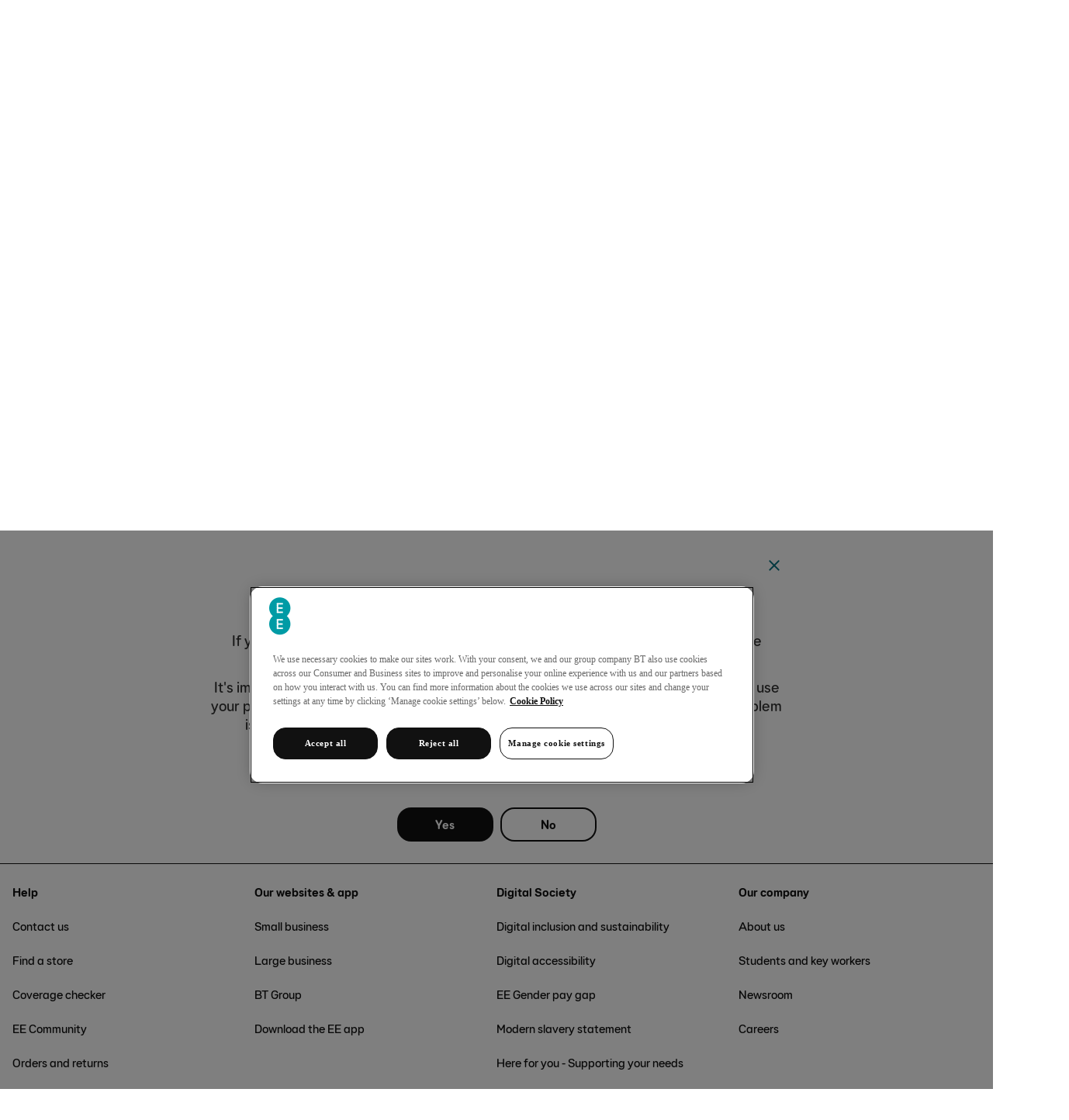

--- FILE ---
content_type: text/html; charset=utf-8
request_url: https://deviceguides.ee.co.uk/huawei/p30-lite-new-edition-android-9-0/connectivity/it-s-not-possible-to-use-my-phone-as-a-wi-fi-hotspot/
body_size: 3863
content:
<!DOCTYPE html>
<html lang="en-gb">
<head>
    
<meta http-equiv="X-UA-Compatible" content="IE=edge,chrome=1" />
<meta name="viewport" content="width=device-width, initial-scale=1, user-scalable=yes" />

<title>It&#39;s not possible to use my Huawei P30 lite New Edition Android 9.0  as a Wi-Fi hotspot | EE</title>
<meta name="description" content="There are a number of possible solutions if you have problems using your Huawei P30 lite New Edition Android 9.0  as a Wi-Fi hotspot." />
<meta property="og:type" content="website"/>
<meta property="og:title" content="It&#39;s not possible to use my Huawei P30 lite New Edition Android 9.0  as a Wi-Fi hotspot | EE" />
<meta property="og:description" content="There are a number of possible solutions if you have problems using your Huawei P30 lite New Edition Android 9.0  as a Wi-Fi hotspot." />
<meta property="og:url" content="https://deviceguides.ee.co.uk/huawei/p30-lite-new-edition-android-9-0/connectivity/it-s-not-possible-to-use-my-phone-as-a-wi-fi-hotspot/" />
<meta property="og:image" content="http://wmstatic.global.ssl.fastly.net/ml/180625-f-c3b1a597-f776-440a-b6e8-386f95ebb3d4.png?width=320&amp;height=320&amp;whitespace=true" />
<link rel="canonical" href="https://deviceguides.ee.co.uk/huawei/p30-lite-new-edition-android-9-0/connectivity/it-s-not-possible-to-use-my-phone-as-a-wi-fi-hotspot/"/>
<link rel="shortcut icon" href="/favicon.png">


    <script>
        window._exhaust_init_queue = window._exhaust_init_queue || [];
        window._exhaust = window._exhaust || { "trigger": function () { window._exhaust_init_queue.push(arguments); } }
        window.digitalData = {
            "fireDomReadyPageView": false,
            "application": {
                "name": "SP Selfservice",
                "environment": "production",
                "is_spa": true,
                "version": "1.0.114"
            }
        }
    </script>
    <script src="https://assets.adobedtm.com/468fd5a0b220/f1dd5ada620a/launch-ENc69d733bf4824e17ac296b1064825816.min.js" async></script>
    <script> 
        setTimeout(function () {
            _exhaust.trigger("viewPage");
        }, 100);
    </script>    


    



<script>
var worldManuals = {
    CdnUrl: '//wmstatic.global.ssl.fastly.net//ml/180625-',
    ApiUrl: '//wm-api.com/',
    ApiKey: '5e6ac23a-6d2f-49fb-8765-671e00f0adc5',
    ShareUrl: 'https://deviceguides.ee.co.uk/huawei/p30-lite-new-edition-android-9-0/connectivity/it-s-not-possible-to-use-my-phone-as-a-wi-fi-hotspot/',
    DeviceId: 'F-20784',
    DeviceName: 'Huawei P30 lite New Edition',
    ApplicationType: 'Web',
    HighlightOptions: {
        cdn: '//wmstatic.global.ssl.fastly.net//ml/180625-',
        masterImage: {
		name: 'f-a2ebb789-eb47-495a-8c52-c948dc0ff5a2',
		width: 573,
		height: 1200,
		screenPositionLeft: 24,
		screenPositionTop: 31,
		screenHeight: 1113,
		screenWidth: 520,
	}
    }
}
window.WorldManuals = worldManuals;
</script>



    <script>window.showNewHeader = true;</script>
    <script src="https://ee.co.uk/exp/ge/global-elements-render.js" id="fef-global-element-loader"></script>
    <link rel="stylesheet" href="https://ee.co.uk/exp/ge/index.css">
    <link rel="stylesheet" href="https://ee.co.uk/exp/ge/ee.css">

<link href="//maxcdn.bootstrapcdn.com/font-awesome/4.5.0/css/font-awesome.min.css" rel="stylesheet" />
<link href="/content/css/styles.min.css?v=114" rel="stylesheet" />

<script src="//d33ojtfyjxhan3.cloudfront.net/static/js/wm/latest.min.js"></script><script>wm.setup(2, '72', 1);</script><script>wm.setDevice(20784, 'Huawei', 'P30+lite+New+Edition', true);</script></head><body>


</head>
<body>
    <div id="global-elements-wrapper">
        <div id="fef-header"></div>
        <div id="fef-contents-with-footer">
            <div id="maincontent">
                
<div class="worldmanuals" id="worldmanuals">
    

<div class="device">
    

<div class="breadcrumb">
    <div class="container">
        <div class="row">
            <div class="col-xs-12">
                <div class="breadcrumb-item">
                    <a href="https://ee.co.uk/help">Help</a>
                </div>
                <div class="breadcrumb-item">
                    <a href="/">Device guides</a>
                </div>
                    <div class="breadcrumb-item">
                        <a href="/huawei/">Huawei</a>
                    </div>
                                    <div class="breadcrumb-item">
                        <a href="/huawei/p30-lite-new-edition-android-9-0/">P30 lite New Edition</a>
                    </div>
            </div>
        </div>
    </div>
</div>


    <div class="container">
        <div class="jumbotron fog">
            <div class="device-header">
                <div class="container">
                    <div class="row">
                        <div class="device-header-top col-sm-12">
                            <div class="col-8 col-sm-7 col-lg-6 device-header-wrapper">
                                <div class="row">
                                    <div class="header-wrapper col-xs-12">
                                        <h1>
                                            Huawei P30 lite New Edition
                                        </h1>
                                    </div>

                                        <div class="change-os-wrapper col-xs-12 col-sm-12 col-xl-2">
                                        </div>
                                </div>
                                <div class="hidden-xs">
                                    <label for="search-input-device-mobile" class="visually-hidden">
                                        Search for a guide or problem
                                    </label>
                                    <div class="autocomplete">
                                        <input id="search-input-device-desktop" type="text" placeholder="Search for a guide or problem" class="typeahead" autocomplete="off" />
                                        <div class="search-icon"></div>
                                    </div>
                                </div>
                            </div>
                            <div class="col-4 col-sm-5 col-lg-4 nopadding">
                                <div class="header-device-col col-xs-12 col-md-9 col-md-offset-1 text-center">
                                        <div class="header-swiper swiper-container">
                                            <div class="swiper-wrapper">
                                                    <div class="swiper-slide">
                                                        <div class="header-device-image">
                                                            <img src="//wmstatic.global.ssl.fastly.net/ml/180625-f-c99e242c-702a-40f1-9b5f-d38084b40266.png?width=140&height=200" alt="f-c99e242c-702a-40f1-9b5f-d38084b40266" />
                                                        </div>
                                                    </div>
                                                    <div class="swiper-slide">
                                                        <div class="header-device-image">
                                                            <img src="//wmstatic.global.ssl.fastly.net/ml/180625-f-5651e181-1124-4072-a855-df82e9eced61.png?width=140&height=200" alt="f-5651e181-1124-4072-a855-df82e9eced61" />
                                                        </div>
                                                    </div>
                                                    <div class="swiper-slide">
                                                        <div class="header-device-image">
                                                            <img src="//wmstatic.global.ssl.fastly.net/ml/180625-f-6b3ea370-78c1-450f-9f59-e51cf111a771.png?width=140&height=200" alt="f-6b3ea370-78c1-450f-9f59-e51cf111a771" />
                                                        </div>
                                                    </div>
                                                    <div class="swiper-slide">
                                                        <div class="header-device-image">
                                                            <img src="//wmstatic.global.ssl.fastly.net/ml/180625-f-cd4aca61-0b34-4cf2-a32d-a67a828b93ac.png?width=140&height=200" alt="f-cd4aca61-0b34-4cf2-a32d-a67a828b93ac" />
                                                        </div>
                                                    </div>
                                                    <div class="swiper-slide">
                                                        <div class="header-device-image">
                                                            <img src="//wmstatic.global.ssl.fastly.net/ml/180625-f-766244e0-8801-475d-a04e-3df3df914910.png?width=140&height=200" alt="f-766244e0-8801-475d-a04e-3df3df914910" />
                                                        </div>
                                                    </div>
                                                    <div class="swiper-slide">
                                                        <div class="header-device-image">
                                                            <img src="//wmstatic.global.ssl.fastly.net/ml/180625-f-ba96b406-6f9d-4b4e-9623-1a9a95e58394.png?width=140&height=200" alt="f-ba96b406-6f9d-4b4e-9623-1a9a95e58394" />
                                                        </div>
                                                    </div>
                                            </div>
                                            <button class="swiper-button-prev" aria-label="Previous device picture"></button>
                                            <button class="swiper-button-next" aria-label="Next device picture"></button>
                                        </div>
                                </div>
                            </div>
                        </div>
                        <div class="col-xs-12 hidden-sm hidden-md hidden-lg">
                            <div class="autocomplete">
                                <label for="search-input-device-mobile" class="visually-hidden">
                                    Search for a guide or problem
                                </label>
                                <input id="search-input-device-mobile" type="text" placeholder="Search for a guide or problem" class="typeahead" autocomplete="off" />
                                <div class="search-icon"></div>
                            </div>
                        </div>
                    </div>
                </div>
            </div>
        </div>

    </div>
    <div class="pjax-container">
        
<div class="device-sections">
    <div class="device-sections-container">
        <div>
            <div>
                <div class="mobile-sections-wrapper visible-xs visible-sm">
                    <div class="btn-group">
                        <button type="button" class="dropdown-custom-toggle" data-toggle="dropdown" aria-haspopup="true" aria-expanded="false">
                            <svg focusable="false" class="icon-svg icon-svg--medium"><use xlink:href="/content/images/sprite.symbol.svg#eei_wifi"></use></svg>
Connectivity                        </button>

                        <ul class="dropdown-menu">
                            <li>
                                <a href="/huawei/p30-lite-new-edition-android-9-0/" class="device-sections-item" data-pjax>
                                    <svg focusable="false" class="icon-svg icon-svg--medium"><use xlink:href="/content/images/sprite.symbol.svg#eei_multi_screen_black"></use></svg>
                                    <span>
                                        Device home
                                    </span>
                                </a>
                            </li>
                                <li>
                                    <a href="/huawei/p30-lite-new-edition-android-9-0/getting-started/" class="device-sections-item" data-pjax>
                                        <svg focusable="false" class="icon-svg icon-svg--medium"><use xlink:href="/content/images/sprite.symbol.svg#eei_play_black"></use></svg>
                                        <span>

                                            Getting started
                                        </span>
                                    </a>
                                </li>
                                <li>
                                    <a href="/huawei/p30-lite-new-edition-android-9-0/basic-functions/" class="device-sections-item" data-pjax>
                                        <svg focusable="false" class="icon-svg icon-svg--medium"><use xlink:href="/content/images/sprite.symbol.svg#eei_settings_black"></use></svg>
                                        <span>

                                            Basic functions
                                        </span>
                                    </a>
                                </li>
                                <li>
                                    <a href="/huawei/p30-lite-new-edition-android-9-0/calls-contacts-messaging/" class="device-sections-item" data-pjax>
                                        <svg focusable="false" class="icon-svg icon-svg--medium"><use xlink:href="/content/images/sprite.symbol.svg#eei_message_black"></use></svg>
                                        <span>

                                            Calls, contacts, messaging
                                        </span>
                                    </a>
                                </li>
                                <li>
                                    <a href="/huawei/p30-lite-new-edition-android-9-0/connectivity/" class="device-sections-item active" data-pjax>
                                        <svg focusable="false" class="icon-svg icon-svg--medium"><use xlink:href="/content/images/sprite.symbol.svg#eei_wifi_active"></use></svg>
                                        <span>

                                            Connectivity
                                        </span>
                                    </a>
                                </li>
                                <li>
                                    <a href="/huawei/p30-lite-new-edition-android-9-0/specifications/" class="device-sections-item" data-pjax>
                                        <svg focusable="false" class="icon-svg icon-svg--medium"><use xlink:href="/content/images/sprite.symbol.svg#eei_memo_black"></use></svg>
                                        <span>

                                            Specifications
                                        </span>
                                    </a>
                                </li>
                        </ul>
                    </div>
                </div>

                <div class="swiper-container section-swiper-container hidden-xs hidden-sm">
                    <ul class="swiper-wrapper">
                        <li class="swiper-slide">

                            <a href="/huawei/p30-lite-new-edition-android-9-0/" class="device-sections-item" data-pjax >
                                <svg focusable="false" class="icon-svg icon-svg--medium"><use xlink:href="/content/images/sprite.symbol.svg#eei_multi_screen"></use></svg>
                                Device home
                                <span class="tab-navigation-highlight"></span>
                            </a>
                        </li>
                            <li class="swiper-slide">
                                <a href="/huawei/p30-lite-new-edition-android-9-0/getting-started/" class="device-sections-item" data-pjax  >
                                    <svg focusable="false" class="icon-svg icon-svg--medium"><use xlink:href="/content/images/sprite.symbol.svg#eei_play"></use></svg>
                                    Getting started
                                    <span class="tab-navigation-highlight"></span>
                                </a>
                            </li>
                            <li class="swiper-slide">
                                <a href="/huawei/p30-lite-new-edition-android-9-0/basic-functions/" class="device-sections-item" data-pjax  >
                                    <svg focusable="false" class="icon-svg icon-svg--medium"><use xlink:href="/content/images/sprite.symbol.svg#eei_settings"></use></svg>
                                    Basic functions
                                    <span class="tab-navigation-highlight"></span>
                                </a>
                            </li>
                            <li class="swiper-slide">
                                <a href="/huawei/p30-lite-new-edition-android-9-0/calls-contacts-messaging/" class="device-sections-item" data-pjax  >
                                    <svg focusable="false" class="icon-svg icon-svg--medium"><use xlink:href="/content/images/sprite.symbol.svg#eei_message"></use></svg>
                                    Calls, contacts, messaging
                                    <span class="tab-navigation-highlight"></span>
                                </a>
                            </li>
                            <li class="swiper-slide">
                                <a href="/huawei/p30-lite-new-edition-android-9-0/connectivity/" class="device-sections-item active" data-pjax  aria-current="tab">
                                    <svg focusable="false" class="icon-svg icon-svg--medium"><use xlink:href="/content/images/sprite.symbol.svg#eei_wifi_active"></use></svg>
                                    Connectivity
                                    <span class="tab-navigation-highlight"></span>
                                </a>
                            </li>
                            <li class="swiper-slide">
                                <a href="/huawei/p30-lite-new-edition-android-9-0/specifications/" class="device-sections-item" data-pjax  >
                                    <svg focusable="false" class="icon-svg icon-svg--medium"><use xlink:href="/content/images/sprite.symbol.svg#eei_memo"></use></svg>
                                    Specifications
                                    <span class="tab-navigation-highlight"></span>
                                </a>
                            </li>
                    </ul>
                </div>
            </div>
        </div>
    </div>
</div>

        <div class="device-section">
            
<div class="scroll-here"></div>
<div class="device-problem">
    <div class="container">
        <div class="row">
            <div class="col-md-8 col-md-offset-2 close-icon-wrap mx-auto">
                <a href="/huawei/p30-lite-new-edition-android-9-0/connectivity/" class="close-icon" data-pjax aria-label="Back to Connectivity">
                    <svg focusable="false" class="icon-svg icon-svg--small"><use xlink:href="/content/images/sprite.symbol.svg#eei_cross"></use></svg>
                </a>
            </div>
        </div>
        <div class="row">
            <div class="col-md-8 col-md-offset-2 text-center mx-auto">
                <h2>It's not possible to use my phone as a Wi-Fi hotspot</h2>
                    <p>
                        If you can&#39;t use your phone as a Wi-Fi hotspot, there may be several causes of the problem.
                    </p>
                    <p>
                        It&#39;s important to find out if you can use your phone&#39;s internet connection. If you can&#39;t use your phone&#39;s internet connection, you need to solve this problem first. When the problem is solved, you will most likely also be able to use your phone as a Wi-Fi hotspot.
                    </p>
                    <br />
                    <p>
                        Can you use your phone&#39;s internet connection?
                    </p>
                    <br />
                    <a href="/huawei/p30-lite-new-edition-android-9-0/connectivity/it-s-not-possible-to-use-my-phone-as-a-wi-fi-hotspot/92/" class="btn btn-primary" data-pjax>
                        Yes
                    </a>
                    <a href="/huawei/p30-lite-new-edition-android-9-0/connectivity/it-s-not-possible-to-use-my-phone-s-internet-connection/" class="btn btn-default" data-pjax>
                        No
                    </a>
            </div>
        </div>
    </div>
</div>

<script>var a='//wm-api.com/',i=new Image();i.src=a+'__olap.gif?_=639045511153795767&applicationId=2&clientId=72&langId=1&deviceId=20784&isFiesta=True&problemId=24&pageType=3';</script>


        </div>
    </div>
</div>
<div class="detection-popup wm-overlay">
    <div class="container">
        

<div class="row">
    <div class="col-xs-12 col-sm-8 offset-sm-2 col-md-6 offset-md-3">
        <div class="detection-result text-center">
            <div class="row">
                <div class="col-xs-12">
                    <a href="#" class="close-icon wm-close pull-righ">
                        <svg focusable="false" class="icon-svg icon-svg--medium"><use xlink:href="/content/images/sprite.symbol.svg#eei_cross"></use></svg>
                    </a>
                </div>
            </div>
            <div class="row">
                <div class="col-xs-12">
                    <h3>Get information on...</h3>
                    <div id="detected-devices"></div>
                    <p class="choose">Or choose...</p>
                    <a href="#" class="btn btn-primary close-btn">Show more</a>
                </div>
            </div>
        </div>
    </div>
</div>

    </div>
</div>




</div>

                <div id="fef-footer"></div>
            </div>
        </div>
    </div>


    <script src="https://cdnjs.cloudflare.com/ajax/libs/jquery/3.2.1/jquery.min.js"></script>
    <script src="https://cdnjs.cloudflare.com/ajax/libs/typeahead.js/0.11.1/typeahead.jquery.min.js"></script>
    <script src="https://cdnjs.cloudflare.com/ajax/libs/lodash.js/4.17.4/lodash.min.js"></script>
    <script src="https://cdnjs.cloudflare.com/ajax/libs/fuse.js/3.0.5/fuse.min.js"></script>
    <script src="https://cdnjs.cloudflare.com/ajax/libs/handlebars.js/4.0.10/handlebars.min.js"></script>
    <script src="https://cdnjs.cloudflare.com/ajax/libs/Swiper/3.4.2/js/swiper.min.js"></script>
    <script src="https://cdnjs.cloudflare.com/ajax/libs/jquery.pjax/2.0.1/jquery.pjax.min.js"></script>
    <script src="/Content/scripts/svgxuse.min.js?v=114"></script>

<script src="/Content/scripts/main.min.js?v=114"></script>
<link href="https://cdn.jsdelivr.net/npm/bootstrap@4.0.0/dist/css/bootstrap.min.css" rel="stylesheet" type="text/css">
<script src="https://cdnjs.cloudflare.com/ajax/libs/jquery/3.2.1/jquery.min.js" type="text/javascript"></script>
<script src="https://cdn.jsdelivr.net/npm/popper.js@1.12.9/dist/umd/popper.min.js" type="text/javascript"></script>
<script src="https://cdn.jsdelivr.net/npm/bootstrap@4.0.0/dist/js/bootstrap.min.js" type="text/javascript"></script>

    


</body>
</html>


--- FILE ---
content_type: application/x-javascript
request_url: https://cdn-ukwest.onetrust.com/consent/7b5f236a-7014-4fda-8a63-1a1c83e6cb7e/01928a12-d07d-75d0-8fc1-309a7ef14a80/en.json
body_size: 63931
content:
{"DomainData":{"pclifeSpanYr":"Year","pclifeSpanYrs":"Years","pclifeSpanSecs":"A few seconds","pclifeSpanWk":"Week","pclifeSpanWks":"Weeks","pccontinueWithoutAcceptText":"Continue without Accepting","pccloseButtonType":"Icon","MainText":"Privacy preference centre","MainInfoText":"Cookies and similar technologies allow bits of information to be read from and/or placed onto your device when you visit a site or app. See below for information about the types of cookies we use and to manage your settings. To change your settings, use the toggle buttons and then \"Submit preferences” or simply choose \"Accept all\" or \"Reject all\".  \n<br> You can set different preferences for each site by using the toggles below. \nThe toggles marked ‘Business’ apply to cookies only on our Business sites (e.g. business.ee.co.uk), all other toggles apply to cookies on our Consumer sites (e.g. ee.co.uk).\nPlease note that turning some of these cookies off may affect your personalised experience. See our cookie policy for more information.","AboutText":"Cookie Policy","AboutCookiesText":"Your Privacy","ConfirmText":"Accept all","AllowAllText":"Save Settings","CookiesUsedText":"Cookies used","CookiesDescText":"Description","AboutLink":"https://ee.co.uk/cookies","ActiveText":"Active","AlwaysActiveText":"Always active","AlwaysInactiveText":"Always inactive","PCShowAlwaysActiveToggle":true,"AlertNoticeText":"We use necessary cookies to make our sites work. With your consent, we and our group company BT also use cookies across our Consumer and Business sites to improve and personalise your online experience with us and our partners based on how you interact with us. You can find more information about the cookies we use across our sites and change your settings at any time by clicking ‘Manage cookie settings’ below.<a class=\"ot-cookie-policy-link\" href=https://ee.co.uk/cookies>Cookie Policy</a>","AlertCloseText":"Close","AlertMoreInfoText":"Manage cookie settings","AlertMoreInfoTextDialog":"Manage cookie settings, Opens the preference center dialog","CookieSettingButtonText":"Manage cookie settings","AlertAllowCookiesText":"Accept all","CloseShouldAcceptAllCookies":false,"LastReconsentDate":1762337261190,"BannerTitle":"","ForceConsent":true,"BannerPushesDownPage":false,"InactiveText":"Inactive","CookiesText":"Cookies","CategoriesText":"Cookie Subgroup","IsLifespanEnabled":false,"LifespanText":"Lifespan","VendorLevelOptOut":false,"HasScriptArchive":false,"BannerPosition":"default","PreferenceCenterPosition":"default","PreferenceCenterConfirmText":"Submit preferences","VendorListText":"List of IAB Vendors","ThirdPartyCookieListText":"Cookie details","PreferenceCenterManagePreferencesText":" Manage consent preferences","PreferenceCenterMoreInfoScreenReader":"Opens in a new Tab","CookieListTitle":"Cookie List","CookieListDescription":"A cookie is a small piece of data (text file) that a website – when visited by a user – asks your browser to store on your device in order to remember information about you, such as your language preference or login information. Those cookies are set by us and called first-party cookies. We also use third-party cookies – which are cookies from a domain different than the domain of the website you are visiting – for our advertising and marketing efforts. More specifically, we use cookies and other tracking technologies for the following purposes:","Groups":[{"ShowInPopup":true,"ShowInPopupNonIAB":true,"ShowSDKListLink":true,"Order":"1","OptanonGroupId":"0","Parent":"","ShowSubgroup":true,"ShowSubGroupDescription":true,"ShowSubgroupToggle":false,"AlwaysShowCategory":false,"GroupDescription":"These cookies and similar technologies are strictly necessary and are required to enable core functionality. They cannot be disabled. ","GroupDescriptionOTT":"These cookies and similar technologies are strictly necessary and are required to enable core functionality. They cannot be disabled. ","GroupNameMobile":"Strictly Necessary Cookies","GroupNameOTT":"Strictly Necessary Cookies","GroupName":"Strictly Necessary Cookies","IsIabPurpose":false,"GeneralVendorsIds":[],"FirstPartyCookies":[{"id":"14dfedf3-83f1-4818-8360-b25fd7c1db8f","Name":"__RequestVerificationToken","Host":"perk.ee.co.uk","IsSession":true,"Length":"0","description":"This is an anti-forgery cookie set by web applications built using ASP.NET MVC technologies. It is designed to stop unauthorised posting of content to a website, known as Cross-Site Request Forgery. It holds no information about the user and is destroyed on closing the browser.","thirdPartyDescription":null,"patternKey":null,"thirdPartyKey":"","firstPartyKey":"Cookie__RequestVerificationToken","DurationType":1,"category":null,"isThirdParty":false},{"id":"0190a66a-8e07-79f1-ae5a-520efd743fb1","Name":"digilbb-dev-mode","Host":"ee.co.uk","IsSession":false,"Length":"331","description":"This is a required cookie for the operation of the website.\n","thirdPartyDescription":null,"patternKey":null,"thirdPartyKey":"","firstPartyKey":null,"DurationType":1,"category":null,"isThirdParty":false},{"id":"01993fc4-58fa-7284-9f87-d626311db0c7","Name":"OptanonAlertBoxClosed","Host":"id.ee.co.uk","IsSession":true,"Length":"0","description":"This cookie is set by websites using certain versions of the cookie law compliance solution from OneTrust. It is set after visitors have seen a cookie information notice and in some cases only when they actively close the notice down. It enables the website not to show the message more than once to a user. The cookie has a normal lifespan of one year and contains no personal information.","thirdPartyDescription":null,"patternKey":null,"thirdPartyKey":"","firstPartyKey":"CookieOptanonAlertBoxClosed","DurationType":1,"category":null,"isThirdParty":false},{"id":"da975353-25d0-4b92-abbc-2d0d64273139","Name":"QueueITAccepted-SDFrts345E-V3_eeshop2021","Host":"ee.co.uk","IsSession":false,"Length":"0","description":"This QueueIT cookie is set by the Connector when the end user visits the website (server side and JavaScript integrations) after having successfully acquired a Connector Token. It contains details used to verify if an end user has a valid session for a given Waiting Room (eventId) and can stay on the Protected URL.","thirdPartyDescription":null,"patternKey":null,"thirdPartyKey":"","firstPartyKey":null,"DurationType":1,"category":null,"isThirdParty":false},{"id":"877520b1-3d3b-46db-9bc7-d0166665fd7a","Name":"isAcquisitionFlexpay","Host":"ee.co.uk","IsSession":true,"Length":"0","description":"Track whether a user has acquired a product or service with a flexible payment option. Track and manage customers preferences for payment methods.","thirdPartyDescription":"Track whether a user has acquired a product or service with a flexible payment option. Track and manage customers preferences for payment methods.","patternKey":null,"thirdPartyKey":"","firstPartyKey":null,"DurationType":1,"category":null,"isThirdParty":false},{"id":"01977817-d52a-762b-9790-3e8bc166b14b","Name":"OSUserGroup1","Host":"ee.co.uk","IsSession":false,"Length":"6","description":"This is a required cookie for the operation of the website.","thirdPartyDescription":"This is a required cookie for the operation of the website.","patternKey":null,"thirdPartyKey":"","firstPartyKey":"","DurationType":1,"category":null,"isThirdParty":false},{"id":"7eee29bc-2616-4acd-8486-0f23f7cddb88","Name":"zoovu-b2gF67fx-en-GB-session-id","Host":"store.ee.co.uk","IsSession":false,"Length":"0","description":"This cookie enables remembering the state of the assistant for a given end user (what answers were clicked, on which page he was the last time, etc.). This cookie was recently renamed. For backward compatibility reasons, we still support the old cookie name: (advisorCode)-(advisorLocaleCode)-session-id. Depending on which session management-related features the assistants require, zoovu-vid-(advisorId) might be used instead of zoovu-(advisorCode)-(advisorLocaleCode)-session-id.\n","thirdPartyDescription":null,"patternKey":null,"thirdPartyKey":"","firstPartyKey":"","DurationType":1,"category":null,"isThirdParty":false},{"id":"01993fc4-58fc-71a6-a547-5d33ba65fe5d","Name":"at_check","Host":"id.ee.co.uk","IsSession":true,"Length":"0","description":"Used by Adobe Target to check if cookies are enabled/supported on the browser","thirdPartyDescription":null,"patternKey":null,"thirdPartyKey":"","firstPartyKey":"Cookieat_check","DurationType":1,"category":null,"isThirdParty":false},{"id":"01993f87-66a9-79b3-84b2-39bc96805ed8","Name":"OptanonAlertBoxClosed","Host":"auth.ee.co.uk","IsSession":true,"Length":"0","description":"This cookie is set by websites using certain versions of the cookie law compliance solution from OneTrust. It is set after visitors have seen a cookie information notice and in some cases only when they actively close the notice down. It enables the website not to show the message more than once to a user. The cookie has a normal lifespan of one year and contains no personal information.","thirdPartyDescription":null,"patternKey":null,"thirdPartyKey":"","firstPartyKey":"CookieOptanonAlertBoxClosed","DurationType":1,"category":null,"isThirdParty":false},{"id":"278bd0d8-98df-4ab2-9f62-30d30a5f719f","Name":"session","Host":"appointment.ee.co.uk","IsSession":true,"Length":"0","description":"This cookie is typically used to maintain an anonymized user session by the server.","thirdPartyDescription":null,"patternKey":null,"thirdPartyKey":"","firstPartyKey":"Cookiesession","DurationType":1,"category":null,"isThirdParty":false},{"id":"01921793-8652-73c9-9ae1-c09a7e4d37b9","Name":"notice_preferences","Host":"co.uk","IsSession":false,"Length":"363","description":"This cookie name is used to store the selection a visitor has made on the TrustArc cookie consent management pop-up, manage the display of the pop-up, and save the chosen settings.\n","thirdPartyDescription":"This cookie name is used to store the selection a visitor has made on the TrustArc cookie consent management pop-up, manage the display of the pop-up, and save the chosen settings.","patternKey":null,"thirdPartyKey":"","firstPartyKey":"","DurationType":1,"category":null,"isThirdParty":false},{"id":"7f64b6cd-ede4-4357-8acb-b76034d3d2cf","Name":"OptanonAlertBoxClosed","Host":".ee.co.uk","IsSession":false,"Length":"365","description":"This cookie is set by websites using certain versions of the cookie law compliance solution from OneTrust.  It is set after visitors have seen a cookie information notice and in some cases only when they actively close the notice down.  It enables the website not to show the message more than once to a user.  The cookie has a one year lifespan and contains no personal information.","thirdPartyDescription":null,"patternKey":null,"thirdPartyKey":null,"firstPartyKey":null,"DurationType":1,"category":null,"isThirdParty":false},{"id":"32deb112-c4c1-497c-8fdc-2064f589ee51","Name":"TEST_AMCV_COOKIE_WRITE","Host":"ee.co.uk","IsSession":false,"Length":"0","description":"This cookie is used to test whether cookies are enabled in the browser. It is a temporary cookie used to determine if the browser accepts cookies.","thirdPartyDescription":null,"patternKey":null,"thirdPartyKey":"","firstPartyKey":"CookieTEST_AMCV_COOKIE_WRITE","DurationType":1,"category":null,"isThirdParty":false},{"id":"019547d7-fc6f-777b-8aa0-a44deddcd7d4","Name":"OptanonAlertBoxClosed","Host":"ee.co.uk","IsSession":false,"Length":"364","description":"This cookie is set by websites using certain versions of the cookie law compliance solution from OneTrust. It is set after visitors have seen a cookie information notice and in some cases only when they actively close the notice down. It enables the website not to show the message more than once to a user. The cookie has a normal lifespan of one year and contains no personal information.","thirdPartyDescription":null,"patternKey":null,"thirdPartyKey":"","firstPartyKey":"CookieOptanonAlertBoxClosed","DurationType":1,"category":null,"isThirdParty":false},{"id":"93c812d3-b935-40ee-9976-4baeeb3d08f9","Name":"AWSALBCORS","Host":"eoi.ee.co.uk","IsSession":false,"Length":"6","description":"This cookie is managed by AWS and is used for load balancing.","thirdPartyDescription":"Used to attribute commission to affiliates when you arrive at the website from an affiliate referral link. It is set when you click on one of our links and used to let the advertiser and us know the website from which you came.","patternKey":"aw","thirdPartyKey":"Pattern|aw","firstPartyKey":"CookieAWSALBCORS","DurationType":1,"category":null,"isThirdParty":false},{"id":"01944f24-ce78-7741-ae6b-2951c82e6c16","Name":"__cf_bm","Host":".vimeo.com","IsSession":false,"Length":"0","description":"The __cf_bm cookie is a cookie necessary to support Cloudflare Bot Management, currently in private beta. As part of our bot management service, this cookie helps manage incoming traffic that matches criteria associated with bots.\n","thirdPartyDescription":"","patternKey":null,"thirdPartyKey":null,"firstPartyKey":null,"DurationType":1,"category":null,"isThirdParty":false},{"id":"01993fda-bd33-7bfe-a891-306bddc8663c","Name":"dtCookie","Host":"devicerepair.ee.co.uk","IsSession":true,"Length":"0","description":"This cookie name is associated with, software from Dynatrace, an application performance management (APM) software company.\nTheir software manages the availability and performance of software applications and the impact on user experience in the form of deep transaction tracing, synthetic monitoring, real user monitoring, and network monitoring.\n","thirdPartyDescription":null,"patternKey":null,"thirdPartyKey":"","firstPartyKey":"CookiedtCookie","DurationType":1,"category":null,"isThirdParty":false},{"id":"b1adf6d6-875e-41ac-af82-b6f4c38fe77f","Name":"lithiumLogin:edev","Host":"ee.co.uk","IsSession":false,"Length":"0","description":"This is a required cookie for the operation of the website.\n","thirdPartyDescription":null,"patternKey":null,"thirdPartyKey":"","firstPartyKey":null,"DurationType":1,"category":null,"isThirdParty":false},{"id":"bdac4bd0-daf9-4cbf-8010-1070ead07789","Name":"EEIDWEBSESSIONID","Host":"id.ee.co.uk","IsSession":true,"Length":"0","description":"EEIDWEBSESSIONID\" cookie is a session identifier cookie used by web applications to identify a user's session. It helps the server recognize individual users by assigning them a unique session Id.","thirdPartyDescription":"","patternKey":null,"thirdPartyKey":"","firstPartyKey":"","DurationType":1,"category":null,"isThirdParty":false},{"id":"19fa86a4-c0b0-4c58-8300-5a5fe271f3f9","Name":"fef-auth-state","Host":"ee.co.uk","IsSession":false,"Length":"364","description":"This cookie is required for the operation of the website.","thirdPartyDescription":"","patternKey":null,"thirdPartyKey":"","firstPartyKey":null,"DurationType":1,"category":null,"isThirdParty":false},{"id":"01927c2c-3122-7e95-8a65-3e5db650885a","Name":"x-ms-cpim-cache","Host":"auth.ee.co.uk","IsSession":false,"Length":"364","description":"This cookie is required for maintaining the login request state on a user visit.","thirdPartyDescription":"","patternKey":null,"thirdPartyKey":null,"firstPartyKey":null,"DurationType":1,"category":null,"isThirdParty":false},{"id":"44297366-f87c-4fad-828b-0eb6b2b05aac","Name":"_uqd_EE_PAYG_overlayAndBanner","Host":"ee.co.uk","IsSession":false,"Length":"364","description":"This cookie is required for the operation of the website.","thirdPartyDescription":"","patternKey":null,"thirdPartyKey":"","firstPartyKey":null,"DurationType":1,"category":null,"isThirdParty":false},{"id":"4a0f1296-8b3c-4d08-9656-d8a564588e2f","Name":"_uqd_onsite_label","Host":"ee.co.uk","IsSession":false,"Length":"363","description":"These cookie names are associated with Uniqodo. They allow EE to provide users with a discount code solution (including the ability to validate, track redemption and protect against\ninvalid use of codes).","thirdPartyDescription":"","patternKey":null,"thirdPartyKey":"","firstPartyKey":"","DurationType":1,"category":null,"isThirdParty":false},{"id":"8ecbd8c0-22a4-422e-a9f7-11adb3c52632","Name":"campaign_source_channel","Host":"ee.co.uk","IsSession":true,"Length":"0","description":"This is a required cookie for the operation of the website.","thirdPartyDescription":null,"patternKey":null,"thirdPartyKey":"","firstPartyKey":null,"DurationType":1,"category":null,"isThirdParty":false},{"id":"6b952f5c-ab5b-4ad8-80f0-7af6f4d58905","Name":"JSESSIONID","Host":"mobilemanager.ee.co.uk","IsSession":true,"Length":"0","description":"General purpose platform session cookie, used by sites written in JSP. Usually used to maintain an anonymous user session by the server.","thirdPartyDescription":null,"patternKey":null,"thirdPartyKey":"","firstPartyKey":"CookieJSESSIONID","DurationType":1,"category":null,"isThirdParty":false},{"id":"6dc882bd-ba96-4398-ba58-18eab64fb90b","Name":"__RequestVerificationToken","Host":"store.ee.co.uk","IsSession":true,"Length":"0","description":"This is an anti-forgery cookie set by web applications built using ASP.NET MVC technologies. It is designed to stop unauthorised posting of content to a website, known as Cross-Site Request Forgery. It holds no information about the user and is destroyed on closing the browser.","thirdPartyDescription":null,"patternKey":null,"thirdPartyKey":"","firstPartyKey":"Cookie__RequestVerificationToken","DurationType":1,"category":null,"isThirdParty":false},{"id":"7b228ecf-d468-4ee0-a0a6-916dcfced2e8","Name":"AWSALB","Host":"community.ee.co.uk","IsSession":false,"Length":"6","description":"AWS ELB application load balancer","thirdPartyDescription":"Used to attribute commission to affiliates when you arrive at the website from an affiliate referral link. It is set when you click on one of our links and used to let the advertiser and us know the website from which you came.","patternKey":"aw","thirdPartyKey":"Pattern|aw","firstPartyKey":"CookieAWSALB","DurationType":1,"category":null,"isThirdParty":false},{"id":"744fb131-9d34-45f0-a07d-4a6148f4aa9a","Name":"AWSALBCORS","Host":"add-on.ee.co.uk","IsSession":false,"Length":"6","description":"This cookie is managed by AWS and is used for load balancing.","thirdPartyDescription":"Used to attribute commission to affiliates when you arrive at the website from an affiliate referral link. It is set when you click on one of our links and used to let the advertiser and us know the website from which you came.","patternKey":"aw","thirdPartyKey":"Pattern|aw","firstPartyKey":"CookieAWSALBCORS","DurationType":1,"category":null,"isThirdParty":false},{"id":"813418d5-5dbe-4fca-b293-5c0e18299fd9","Name":"AWSELB","Host":"ee.co.uk","IsSession":false,"Length":"0","description":"This cookie name is associated with the Amazon Web Services Elastic Load Balancing functionality for routing client request on the server.","thirdPartyDescription":"Used to attribute commission to affiliates when you arrive at the website from an affiliate referral link. It is set when you click on one of our links and used to let the advertiser and us know the website from which you came.","patternKey":"aw","thirdPartyKey":"Pattern|aw","firstPartyKey":"CookieAWSELB","DurationType":1,"category":null,"isThirdParty":false},{"id":"01975ffa-309b-7d80-a10c-9c1d3daa6444","Name":"TEST_AMCV_COOKIE_WRITE","Host":"eoi.ee.co.uk","IsSession":true,"Length":"0","description":"This cookie is used to test whether cookies are enabled in the browser. It is a temporary cookie used to determine if the browser accepts cookies.","thirdPartyDescription":null,"patternKey":null,"thirdPartyKey":"","firstPartyKey":"CookieTEST_AMCV_COOKIE_WRITE","DurationType":1,"category":null,"isThirdParty":false},{"id":"01994388-ddd4-7bc8-857c-e2e11590c183","Name":"incap_ses_","Host":"myaccount.ee.co.uk","IsSession":true,"Length":"0","description":"This cookie is used by the Incapsula CDN service to ensure the security, performance, and reliability of a website, often related to load balancing and protection from DDoS attacks.Incapsula DDoS Protectiona and Web Application Firewall:\ncookie for linking HTTP requests to a certain session (AKA visit).\nRe-opening the browser and accessing same site are registered as different visits.\nIn order to maintain existing sessions (ie, session cookie)","thirdPartyDescription":"Incapsula DDoS Protectiona and Web Application Firewall:\ncookie for linking HTTP requests to a certain session (AKA visit).\nRe-opening the browser and accessing same site are registered as different visits.\nIn order to maintain existing sessions (ie, session cookie)","patternKey":"incap_ses_","thirdPartyKey":"Pattern|incap_ses_","firstPartyKey":"Cookieincap_ses_,Pattern|incap_ses_","DurationType":1,"category":null,"isThirdParty":false},{"id":"21f675fc-aa8e-4b8d-9646-130afbe17308","Name":"ASP.NET_SessionId","Host":"my-plan.ee.co.uk","IsSession":true,"Length":"0","description":"General purpose platform session cookie, used by sites written with Miscrosoft .NET based technologies. Usually used to maintain an anonymised user session by the server.","thirdPartyDescription":null,"patternKey":null,"thirdPartyKey":"","firstPartyKey":"CookieASP.NET_SessionId","DurationType":1,"category":null,"isThirdParty":false},{"id":"63a19d9a-c5cb-4453-83cb-775df230f490","Name":"AWSALB","Host":"review-my-plan.ee.co.uk","IsSession":false,"Length":"6","description":"AWS ELB application load balancer","thirdPartyDescription":"Used to attribute commission to affiliates when you arrive at the website from an affiliate referral link. It is set when you click on one of our links and used to let the advertiser and us know the website from which you came.","patternKey":"aw","thirdPartyKey":"Pattern|aw","firstPartyKey":"CookieAWSALB","DurationType":1,"category":null,"isThirdParty":false},{"id":"019a9f67-69f4-73e1-a7d5-a43f99af5a4c","Name":"Queue-it-eeuk________________broadband","Host":"queue.ee.co.uk","IsSession":false,"Length":"0","description":"This QueueIT cookie is set by the Connector when the end user visits the website (server side and JavaScript integrations) after having successfully acquired a Connector Token. It contains details used to verify if an end user has a valid session for a given Waiting Room (eventId) and can stay on the Protected URL.","thirdPartyDescription":"This QueueIT cookie is set by the Connector when the end user visits the website (server side and JavaScript integrations) after having successfully acquired a Connector Token. It contains details used to verify if an end user has a valid session for a given Waiting Room (eventId) and can stay on the Protected URL.","patternKey":null,"thirdPartyKey":"","firstPartyKey":"","DurationType":1,"category":null,"isThirdParty":false},{"id":"d2155663-2490-4080-9169-fb314c452a53","Name":"incap_ses_","Host":"ee.co.uk","IsSession":true,"Length":"0","description":"Incapsula DDoS Protectiona and Web Application Firewall:\ncookie for linking HTTP requests to a certain session (AKA visit).\nRe-opening the browser and accessing same site are registered as different visits.\nIn order to maintain existing sessions (ie, session cookie)","thirdPartyDescription":"Incapsula DDoS Protectiona and Web Application Firewall:\ncookie for linking HTTP requests to a certain session (AKA visit).\nRe-opening the browser and accessing same site are registered as different visits.\nIn order to maintain existing sessions (ie, session cookie)","patternKey":"incap_ses_","thirdPartyKey":"Pattern|incap_ses_","firstPartyKey":"Pattern|incap_ses_","DurationType":1,"category":null,"isThirdParty":false},{"id":"f18c5292-1c9d-41b3-acb0-e59001365d11","Name":"CART_JOURNEY","Host":"ee.co.uk","IsSession":false,"Length":"364","description":"This cookie is required for the operation of the website.","thirdPartyDescription":"","patternKey":null,"thirdPartyKey":"","firstPartyKey":null,"DurationType":1,"category":null,"isThirdParty":false},{"id":"1d49ff0c-6a43-435e-b20c-f7e4b8bc017f","Name":"LiSESSIONID","Host":"community.ee.co.uk","IsSession":true,"Length":"0","description":"Session management cookie to enable users to login.","thirdPartyDescription":null,"patternKey":null,"thirdPartyKey":"","firstPartyKey":"CookieLiSESSIONID","DurationType":1,"category":null,"isThirdParty":false},{"id":"0fbb8fe7-f177-4494-b76f-1d590d1e178e","Name":"AWSALB","Host":"eoi.ee.co.uk","IsSession":false,"Length":"6","description":"AWS ELB application load balancer","thirdPartyDescription":"Used to attribute commission to affiliates when you arrive at the website from an affiliate referral link. It is set when you click on one of our links and used to let the advertiser and us know the website from which you came.","patternKey":"aw","thirdPartyKey":"Pattern|aw","firstPartyKey":"CookieAWSALB","DurationType":1,"category":null,"isThirdParty":false},{"id":"ac961e75-b008-4b21-af97-81512973a284","Name":"XSRF-TOKEN","Host":"ee.co.uk","IsSession":true,"Length":"0","description":"This cookie is written to help with site security in preventing Cross-Site Request Forgery attacks.","thirdPartyDescription":"This cookie helps with site security in preventing Cross-Site Request Forgery attacks.","patternKey":"XSRF-TOKEN","thirdPartyKey":"Pattern|XSRF-TOKEN","firstPartyKey":"CookieXSRF-TOKEN","DurationType":1,"category":null,"isThirdParty":false},{"id":"01977817-d540-7e59-ab8e-bbce6bdfff77","Name":"__Host-SESSION","Host":"storefinder.ee.co.uk","IsSession":true,"Length":"0","description":"This is a required cookie for the operation of the website.","thirdPartyDescription":"This is a required cookie for the operation of the website.","patternKey":null,"thirdPartyKey":"","firstPartyKey":"","DurationType":1,"category":null,"isThirdParty":false},{"id":"01993f87-66ac-7a0b-9927-8139dbb24561","Name":"QueueITAccepted-SDFrts345E-V3_broadband","Host":"ee.co.uk","IsSession":false,"Length":"0","description":"This QueueIT cookie is set by the Connector when the end user visits the website (server side and JavaScript integrations) after having successfully acquired a Connector Token. It contains details used to verify if an end user has a valid session for a given Waiting Room (eventId) and can stay on the Protected URL.","thirdPartyDescription":null,"patternKey":null,"thirdPartyKey":"","firstPartyKey":"","DurationType":1,"category":null,"isThirdParty":false},{"id":"0190a676-b735-7849-885d-cd43bbd1a207","Name":"fef-header-new","Host":"ee.co.uk","IsSession":false,"Length":"364","description":"This cookie is required for the operation of the website.","thirdPartyDescription":"","patternKey":null,"thirdPartyKey":"","firstPartyKey":"","DurationType":1,"category":null,"isThirdParty":false},{"id":"229e6cfa-66ab-47c9-b6dc-5697fd9b54aa","Name":"myee_logged_in","Host":"ee.co.uk","IsSession":false,"Length":"364","description":"This cookie is required for the operation of the website.","thirdPartyDescription":"","patternKey":null,"thirdPartyKey":"","firstPartyKey":null,"DurationType":1,"category":null,"isThirdParty":false},{"id":"bf2f2d2a-239d-463f-aae4-b5900cf0fe94","Name":"eeLoggedInStatus","Host":"ee.co.uk","IsSession":false,"Length":"363","description":"This is a required cookie for the operation of the website.\n","thirdPartyDescription":null,"patternKey":null,"thirdPartyKey":"","firstPartyKey":null,"DurationType":1,"category":null,"isThirdParty":false},{"id":"01975921-96df-7ed2-9805-34cd6ed605a3","Name":"ee-cart-session-id","Host":"ee.co.uk","IsSession":false,"Length":"0","description":"This is a required cookie for the operation of the website.","thirdPartyDescription":"This is a required cookie for the operation of the website.","patternKey":null,"thirdPartyKey":"","firstPartyKey":"","DurationType":1,"category":null,"isThirdParty":false},{"id":"01977817-d523-707d-9328-4cde20afbdb8","Name":"AbTesting","Host":"ee.co.uk","IsSession":false,"Length":"6","description":"This is a required cookie for the operation of the website.\n","thirdPartyDescription":"This is a required cookie for the operation of the website.","patternKey":null,"thirdPartyKey":"","firstPartyKey":"","DurationType":1,"category":null,"isThirdParty":false},{"id":"0191b784-4716-7612-afcf-bdee480f97bb","Name":"notice_ee_business","Host":"ee.co.uk","IsSession":true,"Length":"0","description":"These cookies names are associated with TrustArc. The data is used to collect and record consent decisions.","thirdPartyDescription":"These cookies names are associated with TrustArc. The data is used to collect and record consent decisions.","patternKey":null,"thirdPartyKey":"","firstPartyKey":null,"DurationType":1,"category":null,"isThirdParty":false},{"id":"6b39faa0-ca95-4e79-8aa6-e3a0b669bf77","Name":"LithiumUserSecure","Host":"community.ee.co.uk","IsSession":false,"Length":"0","description":"The user will not be able to view secure pages and will be redirected to the login page\n","thirdPartyDescription":null,"patternKey":null,"thirdPartyKey":"","firstPartyKey":"CookieLithiumUserSecure","DurationType":1,"category":null,"isThirdParty":false},{"id":"0191bdb8-8ef4-7c58-bd4c-7a8e4e9e95dd","Name":"ANALYSIS_DATA","Host":"mobilemanager.ee.co.uk","IsSession":false,"Length":"365","description":"MM user preference cookie required for language preference etc\n","thirdPartyDescription":null,"patternKey":null,"thirdPartyKey":"","firstPartyKey":"","DurationType":1,"category":null,"isThirdParty":false},{"id":"01993fcf-fed0-733d-b700-8fbcbf136582","Name":"XSRF-TOKEN","Host":"auth.ee.co.uk","IsSession":true,"Length":"0","description":"This cookie is written to help with site security in preventing Cross-Site Request Forgery attacks.This cookie helps with site security in preventing Cross-Site Request Forgery attacks.","thirdPartyDescription":"This cookie helps with site security in preventing Cross-Site Request Forgery attacks.","patternKey":"XSRF-TOKEN","thirdPartyKey":"Pattern|XSRF-TOKEN","firstPartyKey":"CookieXSRF-TOKEN,Pattern|XSRF-TOKEN","DurationType":1,"category":null,"isThirdParty":false},{"id":"80e8f0da-798e-495c-8c90-04ef026f605c","Name":"cms-basePath","Host":"ee.co.uk","IsSession":false,"Length":"364","description":"This cookie is required for the operation of the website.","thirdPartyDescription":"","patternKey":null,"thirdPartyKey":"","firstPartyKey":"","DurationType":1,"category":null,"isThirdParty":false},{"id":"01927b66-2f08-705a-81ec-d6b8fa922a8e","Name":"_uqd_ab_20","Host":"ee.co.uk","IsSession":false,"Length":"364","description":"These cookie names are associated with Uniqodo. They allow EE to provide users with a discount code solution (including the ability to validate, track redemption and protect against\ninvalid use of codes).","thirdPartyDescription":"","patternKey":null,"thirdPartyKey":null,"firstPartyKey":null,"DurationType":1,"category":null,"isThirdParty":false},{"id":"0194507e-5c16-7dda-8787-86faae7f304d","Name":"at_check","Host":".ee.co.uk","IsSession":false,"Length":"364","description":"This cookie name is associated with Adobe (Target).  Every time you visit our web page, this cookie determines if your browser supports cookies by recording \"\"True\"\".","thirdPartyDescription":"","patternKey":null,"thirdPartyKey":null,"firstPartyKey":null,"DurationType":1,"category":null,"isThirdParty":false},{"id":"01944eab-467b-7e97-a9cc-5f7db0779f09","Name":"dtPC","Host":".ee.co.uk","IsSession":false,"Length":"364","description":"This cookie name is associated with Dynatrace and is used to link your website behaviour to EE web requests.\n","thirdPartyDescription":"","patternKey":null,"thirdPartyKey":null,"firstPartyKey":null,"DurationType":1,"category":null,"isThirdParty":false},{"id":"4a7435f4-7b68-4cfb-8da0-18b8303cca1c","Name":"basketCount","Host":"business.ee.co.uk","IsSession":false,"Length":"364","description":"Used by EE to determine the number of items in the basket.","thirdPartyDescription":null,"patternKey":null,"thirdPartyKey":"","firstPartyKey":null,"DurationType":1,"category":null,"isThirdParty":false},{"id":"e4c32982-f684-460f-aae7-d83c8d4209d0","Name":"btshop_visitorid","Host":"store.ee.co.uk","IsSession":false,"Length":"399","description":"EE Store cookie to store the visitor id of the user","thirdPartyDescription":null,"patternKey":null,"thirdPartyKey":"","firstPartyKey":null,"DurationType":1,"category":null,"isThirdParty":false},{"id":"01993fc4-590b-7fc0-bb7a-353fbef4a992","Name":"dtPC","Host":"id.ee.co.uk","IsSession":true,"Length":"0","description":"This cookie name is associated with, software from Dynatrace, an application performance management (APM) software company.\nTheir software manages the availability and performance of software applications and the impact on user experience in the form of deep transaction tracing, synthetic monitoring, real user monitoring, and network monitoring.\n","thirdPartyDescription":null,"patternKey":null,"thirdPartyKey":"","firstPartyKey":"CookiedtPC","DurationType":1,"category":null,"isThirdParty":false},{"id":"0190823d-8851-7674-be9c-5932210e8ae4","Name":"visid_incap_nnnnnnn","Host":"ee.co.uk","IsSession":false,"Length":"364","description":"Incapsula DDoS Protectiona and Web Application Firewall:\ncookie for linking certain sessions to a specific visitor (visitor representing a specific computer). In order to identify clients that have already visited Incapsula. The only cookie that is persistent for the duration of 12 months.","thirdPartyDescription":"Incapsula DDoS Protection and Web Application Firewall:\n","patternKey":"visid_incap_","thirdPartyKey":"Pattern|visid_incap_","firstPartyKey":"Pattern|visid_incap_","DurationType":1,"category":null,"isThirdParty":false},{"id":"d62906e6-65f3-4523-8c25-7ecf04052605","Name":"zoovu-vid-113640","Host":"store.ee.co.uk","IsSession":false,"Length":"0","description":"This cookie enables remembering the state of the assistant for a given end user (what answers were clicked, on which page he was the last time, etc.). This cookie was recently renamed. For backward compatibility reasons, we still support the old cookie name: (advisorCode)-(advisorLocaleCode)-session-id. Depending on which session management-related features the assistants require, zoovu-vid-(advisorId) might be used instead of zoovu-(advisorCode)-(advisorLocaleCode)-session-id.\n","thirdPartyDescription":null,"patternKey":null,"thirdPartyKey":"","firstPartyKey":"","DurationType":1,"category":null,"isThirdParty":false},{"id":"0194ff32-8059-7d50-804d-0e7418cb7511","Name":"OptanonAlertBoxClosed","Host":"business.ee.co.uk","IsSession":false,"Length":"364","description":"This cookie is set by websites using certain versions of the cookie law compliance solution from OneTrust. It is set after visitors have seen a cookie information notice and in some cases only when they actively close the notice down. It enables the website not to show the message more than once to a user. The cookie has a normal lifespan of one year and contains no personal information.","thirdPartyDescription":null,"patternKey":null,"thirdPartyKey":"","firstPartyKey":"CookieOptanonAlertBoxClosed","DurationType":1,"category":null,"isThirdParty":false},{"id":"c757485b-2d7e-45a9-a999-8369398b3555","Name":"abFeatureTesting.addlineCheckout","Host":"ee.co.uk","IsSession":false,"Length":"364","description":"This cookie is required for the operation of the website.","thirdPartyDescription":"","patternKey":null,"thirdPartyKey":"","firstPartyKey":null,"DurationType":1,"category":null,"isThirdParty":false},{"id":"99c490c4-b4f7-4de2-93f8-a8b4d9e7300f","Name":"csrfToken","Host":"api.ee.co.uk","IsSession":false,"Length":"364","description":"This cookie is required for the operation of the website.","thirdPartyDescription":"","patternKey":null,"thirdPartyKey":"","firstPartyKey":"","DurationType":1,"category":null,"isThirdParty":false},{"id":"01993fc4-5909-7a9f-8402-f81331b4f7c7","Name":"incap_ses_xxx_xxxxxxxx","Host":"id.ee.co.uk","IsSession":true,"Length":"0","description":"Incapsula DDoS Protectiona and Web Application Firewall:\ncookie for linking HTTP requests to a certain session (AKA visit).\nRe-opening the browser and accessing same site are registered as different visits.\nIn order to maintain existing sessions (ie, session cookie)","thirdPartyDescription":"Incapsula DDoS Protectiona and Web Application Firewall:\ncookie for linking HTTP requests to a certain session (AKA visit).\nRe-opening the browser and accessing same site are registered as different visits.\nIn order to maintain existing sessions (ie, session cookie)","patternKey":"incap_ses_","thirdPartyKey":"Pattern|incap_ses_","firstPartyKey":"Pattern|incap_ses_","DurationType":1,"category":null,"isThirdParty":false},{"id":"01907924-b425-7753-96a8-afd94fcd9c6b","Name":"notice_ee_business_poptime","Host":"business.ee.co.uk","IsSession":false,"Length":"365","description":"TrustArc Cookie","thirdPartyDescription":"","patternKey":null,"thirdPartyKey":"","firstPartyKey":null,"DurationType":1,"category":null,"isThirdParty":false},{"id":"01994191-b555-7464-9d44-f23d75569338","Name":"incap_ses_xxx_xxxxxxxx","Host":"shop.ee.co.uk","IsSession":true,"Length":"0","description":"Incapsula DDoS Protectiona and Web Application Firewall:\ncookie for linking HTTP requests to a certain session (AKA visit).\nRe-opening the browser and accessing same site are registered as different visits.\nIn order to maintain existing sessions (ie, session cookie)","thirdPartyDescription":"Incapsula DDoS Protectiona and Web Application Firewall:\ncookie for linking HTTP requests to a certain session (AKA visit).\nRe-opening the browser and accessing same site are registered as different visits.\nIn order to maintain existing sessions (ie, session cookie)","patternKey":"incap_ses_","thirdPartyKey":"Pattern|incap_ses_","firstPartyKey":"Pattern|incap_ses_","DurationType":1,"category":null,"isThirdParty":false},{"id":"2f911528-6044-4464-9350-36f42d9916a0","Name":"ai_user","Host":"auth.ee.co.uk","IsSession":false,"Length":"363","description":"This cookie name is associated with the Microsoft Application Insights software, which collects statistical usage and telemetry information for apps built on the Azure cloud platform. This is a unique user identifier cookie enabling counting of the number of users accessing the application over time.","thirdPartyDescription":"This cookie name is associated with the Microsoft Application Insights software, which collects statistical usage and telemetry information for apps built on the Azure cloud platform. This is a unique user identifier cookie enabling counting of the number of users accessing the application over time.","patternKey":"user","thirdPartyKey":"Pattern|user","firstPartyKey":"Cookieai_user,Pattern|user","DurationType":1,"category":null,"isThirdParty":false},{"id":"cd0e3ab9-80a7-4809-a3ff-4961bb40518c","Name":"cmapi_cookie_privacy","Host":"ee.co.uk","IsSession":true,"Length":"0","description":"These cookies names are associated with TrustArc. The data is used to collect and record consent decisions.","thirdPartyDescription":"These cookies names are associated with TrustArc. The data is used to collect and record consent decisions.","patternKey":null,"thirdPartyKey":"","firstPartyKey":"","DurationType":1,"category":null,"isThirdParty":false},{"id":"01927b5d-777a-7b08-9f63-26bf1818289b","Name":"TAconsentID","Host":"ee.co.uk","IsSession":false,"Length":"390","description":"These cookies names are associated with TrustArc. The data is used to collect and record consent decisions.","thirdPartyDescription":null,"patternKey":null,"thirdPartyKey":"","firstPartyKey":"","DurationType":30,"category":null,"isThirdParty":false},{"id":"04bd9da2-4fc0-4352-bb1b-2bb6c5db3dfc","Name":"Queue-it-eeuk________________eeshop2021","Host":"queue.ee.co.uk","IsSession":false,"Length":"0","description":"This cookie contains details used by the QueueFront server to verify if an end user has already been allocated a Connector Token (queueittoken url parameter) as a fallback option in case the latest Connector Token query string parameter is lost from the URL redirect when the end user attempts to access the Protected URL","thirdPartyDescription":null,"patternKey":null,"thirdPartyKey":"","firstPartyKey":null,"DurationType":1,"category":null,"isThirdParty":false},{"id":"01954879-6371-7549-aeec-0443cadfd67a","Name":"_ScCbts","Host":"ee.co.uk","IsSession":false,"Length":"6","description":"TS","thirdPartyDescription":"TS","patternKey":"TS","thirdPartyKey":"Pattern|TS","firstPartyKey":"Pattern|TS","DurationType":1,"category":null,"isThirdParty":false},{"id":"1f845c70-ade7-40d7-b982-cd374320e880","Name":"Queue-it-eeuk________________myee2020","Host":"queue.ee.co.uk","IsSession":false,"Length":"0","description":"This is a required cookie for the operation of the website.","thirdPartyDescription":null,"patternKey":null,"thirdPartyKey":"","firstPartyKey":"","DurationType":1,"category":null,"isThirdParty":false},{"id":"019077ee-61d3-7600-bec5-09173a2ce59a","Name":"affinity","Host":"business.ee.co.uk","IsSession":true,"Length":"0","description":"This is a required cookie for the operation of the website.","thirdPartyDescription":null,"patternKey":null,"thirdPartyKey":"","firstPartyKey":null,"DurationType":1,"category":null,"isThirdParty":false},{"id":"663e293d-41db-43ef-b348-2470f012ebc9","Name":"PreviousCurrentProduct","Host":"store.ee.co.uk","IsSession":false,"Length":"29","description":"EE Store cookie to store the previous and current product Id for navigation\n","thirdPartyDescription":null,"patternKey":null,"thirdPartyKey":"","firstPartyKey":null,"DurationType":1,"category":null,"isThirdParty":false},{"id":"2586fe38-618d-4f65-bcd3-03f342365c0d","Name":"ASP.NET_SessionId","Host":"store.ee.co.uk","IsSession":true,"Length":"0","description":"General purpose platform session cookie, used by sites written with Miscrosoft .NET based technologies. Usually used to maintain an anonymised user session by the server.","thirdPartyDescription":null,"patternKey":null,"thirdPartyKey":"","firstPartyKey":"CookieASP.NET_SessionId","DurationType":1,"category":null,"isThirdParty":false},{"id":"01975fe5-4f94-7b43-b38b-3ab899f17827","Name":"Queue-it-eeuk________________marketplace","Host":"queue.ee.co.uk","IsSession":false,"Length":"0","description":"This QueueIT cookie is set by the Connector when the end user visits the website (server side and JavaScript integrations) after having successfully acquired a Connector Token. It contains details used to verify if an end user has a valid session for a given Waiting Room (eventId) and can stay on the Protected URL.","thirdPartyDescription":null,"patternKey":null,"thirdPartyKey":"","firstPartyKey":"","DurationType":1,"category":null,"isThirdParty":false},{"id":"8982949d-68d2-4771-a09e-98a734ad08e8","Name":"MYACCOUNTSESSIONID","Host":"ee.co.uk","IsSession":false,"Length":"363","description":"This is a required cookie for the operation of the website.\n","thirdPartyDescription":null,"patternKey":null,"thirdPartyKey":"","firstPartyKey":null,"DurationType":1,"category":null,"isThirdParty":false},{"id":"bf89a5ca-6a82-4722-80ac-8f0095981cc9","Name":"colleague_offer_client","Host":"ee.co.uk","IsSession":false,"Length":"0","description":"This is a required cookie for the operation of the website.\n","thirdPartyDescription":null,"patternKey":null,"thirdPartyKey":"","firstPartyKey":"","DurationType":1,"category":null,"isThirdParty":false},{"id":"0190a66d-2319-7485-a946-4bd486238615","Name":"bG9hblZhbGlkYXRpb25TdGF0dXM_","Host":"ee.co.uk","IsSession":false,"Length":"364","description":"This cookie is required for the operation of the website.","thirdPartyDescription":"","patternKey":null,"thirdPartyKey":"","firstPartyKey":"","DurationType":1,"category":null,"isThirdParty":false},{"id":"43a3bf58-7e14-4b6f-802b-ca615ce6b9a7","Name":"dtSa","Host":"ee.co.uk","IsSession":false,"Length":"364","description":"This cookie name is associated with Dynatrace and is used to save your actions across web pages, as part of EE's website performance monitoring.","thirdPartyDescription":"This cookie name is associated with Dynatrace and is used to save your actions across web pages, as part of EE's website performance monitoring.","patternKey":null,"thirdPartyKey":"","firstPartyKey":"CookiedtSa","DurationType":1,"category":null,"isThirdParty":false},{"id":"644a653f-12a0-4e1f-8f5a-a309d47ce42c","Name":"ee-minicart-details","Host":"ee.co.uk","IsSession":false,"Length":"28","description":"This is a required cookie for the operation of the website.\n","thirdPartyDescription":null,"patternKey":null,"thirdPartyKey":"","firstPartyKey":null,"DurationType":1,"category":null,"isThirdParty":false},{"id":"01993f87-66b5-776b-9b95-36384efa6517","Name":"dtSa","Host":"auth.ee.co.uk","IsSession":true,"Length":"0","description":"This cookie is used to save action names across pages so that performance can be monitored across pages.\n","thirdPartyDescription":null,"patternKey":null,"thirdPartyKey":"","firstPartyKey":"CookiedtSa","DurationType":1,"category":null,"isThirdParty":false},{"id":"01993fbe-0670-75d0-aeee-bcb98b70b716","Name":"localNotAuthorizedStatus","Host":"auth.ee.co.uk","IsSession":true,"Length":"0","description":"This is a required cookie for the operation of the website.","thirdPartyDescription":"This is a required cookie for the operation of the website.","patternKey":null,"thirdPartyKey":"","firstPartyKey":"","DurationType":1,"category":null,"isThirdParty":false},{"id":"01975ffa-3611-7956-a7cd-574f60cc1a55","Name":"TEST_AMCV_COOKIE_WRITE","Host":"review-my-plan.ee.co.uk","IsSession":true,"Length":"0","description":"This cookie is used to test whether cookies are enabled in the browser. It is a temporary cookie used to determine if the browser accepts cookies.","thirdPartyDescription":null,"patternKey":null,"thirdPartyKey":"","firstPartyKey":"CookieTEST_AMCV_COOKIE_WRITE","DurationType":1,"category":null,"isThirdParty":false},{"id":"9253b4b0-e092-4708-b91f-aa8967e11ebd","Name":"QueueITAccepted-SDFrts345E-V3_myee2020","Host":"ee.co.uk","IsSession":false,"Length":"0","description":"This QueueIT cookie is set by the Connector when the end user visits the website (server side and JavaScript integrations) after having successfully acquired a Connector Token. It contains details used to verify if an end user has a valid session for a given Waiting Room (eventId) and can stay on the Protected URL.","thirdPartyDescription":null,"patternKey":null,"thirdPartyKey":"","firstPartyKey":"","DurationType":1,"category":null,"isThirdParty":false},{"id":"019778b0-cb7e-790d-8433-82523ff270e0","Name":"ee_online_session","Host":"devicerepair.ee.co.uk","IsSession":false,"Length":"0","description":"This is a required cookie for the operation of the website.","thirdPartyDescription":null,"patternKey":null,"thirdPartyKey":"","firstPartyKey":"","DurationType":1,"category":null,"isThirdParty":false},{"id":"e57af301-54ef-4035-a8ac-6d3f3c9dca40","Name":"zoovu-vid-101217","Host":"store.ee.co.uk","IsSession":false,"Length":"0","description":"This cookie enables remembering the state of the assistant for a given end user (what answers were clicked, on which page he was the last time, etc.). This cookie was recently renamed. For backward compatibility reasons, we still support the old cookie name: (advisorCode)-(advisorLocaleCode)-session-id. Depending on which session management-related features the assistants require, zoovu-vid-(advisorId) might be used instead of zoovu-(advisorCode)-(advisorLocaleCode)-session-id.\n","thirdPartyDescription":null,"patternKey":null,"thirdPartyKey":"","firstPartyKey":null,"DurationType":1,"category":null,"isThirdParty":false},{"id":"ae8dcc01-21af-417c-ad11-5576b7dbfd21","Name":"x-ms-cpim-sso:eeauthprod.onmicrosoft.com_0","Host":"auth.ee.co.uk","IsSession":false,"Length":"363","description":"This is a required cookie for the operation of the website.\n","thirdPartyDescription":null,"patternKey":null,"thirdPartyKey":"","firstPartyKey":null,"DurationType":1,"category":null,"isThirdParty":false},{"id":"01975928-743e-7d01-a42c-b202dfb6dc14","Name":"TEST_AMCV_COOKIE_WRITE","Host":"community.ee.co.uk","IsSession":true,"Length":"0","description":"This cookie is used to test whether cookies are enabled in the browser. It is a temporary cookie used to determine if the browser accepts cookies.","thirdPartyDescription":null,"patternKey":null,"thirdPartyKey":"","firstPartyKey":"CookieTEST_AMCV_COOKIE_WRITE","DurationType":1,"category":null,"isThirdParty":false},{"id":"01993f87-66b4-7d1c-b1d4-0121ff33ce24","Name":"dtPC","Host":"auth.ee.co.uk","IsSession":true,"Length":"0","description":"This cookie name is associated with, software from Dynatrace, an application performance management (APM) software company.\nTheir software manages the availability and performance of software applications and the impact on user experience in the form of deep transaction tracing, synthetic monitoring, real user monitoring, and network monitoring.\n","thirdPartyDescription":null,"patternKey":null,"thirdPartyKey":"","firstPartyKey":"CookiedtPC","DurationType":1,"category":null,"isThirdParty":false},{"id":"4dee6291-024d-4087-86e1-651be48392f5","Name":"cms-previewCookieName","Host":"ee.co.uk","IsSession":false,"Length":"364","description":"This cookie is required for the operation of the website.","thirdPartyDescription":"","patternKey":null,"thirdPartyKey":"","firstPartyKey":"","DurationType":1,"category":null,"isThirdParty":false},{"id":"0196856e-7c49-7aa0-b1e3-e15225244206","Name":"TEST_AMCV_COOKIE_WRITE","Host":"business.ee.co.uk","IsSession":true,"Length":"0","description":"This cookie is used to test whether cookies are enabled in the browser. It is a temporary cookie used to determine if the browser accepts cookies.","thirdPartyDescription":null,"patternKey":null,"thirdPartyKey":"","firstPartyKey":"CookieTEST_AMCV_COOKIE_WRITE","DurationType":1,"category":null,"isThirdParty":false},{"id":"01994385-cdba-713f-9739-f9c32f350dfe","Name":"incap_ses_xxx_xxxxxxxx","Host":"myaccount.ee.co.uk","IsSession":true,"Length":"0","description":"Incapsula DDoS Protectiona and Web Application Firewall:\ncookie for linking HTTP requests to a certain session (AKA visit).\nRe-opening the browser and accessing same site are registered as different visits.\nIn order to maintain existing sessions (ie, session cookie)","thirdPartyDescription":"Incapsula DDoS Protectiona and Web Application Firewall:\ncookie for linking HTTP requests to a certain session (AKA visit).\nRe-opening the browser and accessing same site are registered as different visits.\nIn order to maintain existing sessions (ie, session cookie)","patternKey":"incap_ses_","thirdPartyKey":"Pattern|incap_ses_","firstPartyKey":"Pattern|incap_ses_","DurationType":1,"category":null,"isThirdParty":false},{"id":"01993f87-66a6-7d2b-b69f-5ba134ded107","Name":"dtCookie","Host":"auth.ee.co.uk","IsSession":true,"Length":"0","description":"This cookie name is associated with, software from Dynatrace, an application performance management (APM) software company.\nTheir software manages the availability and performance of software applications and the impact on user experience in the form of deep transaction tracing, synthetic monitoring, real user monitoring, and network monitoring.\n","thirdPartyDescription":null,"patternKey":null,"thirdPartyKey":"","firstPartyKey":"CookiedtCookie","DurationType":1,"category":null,"isThirdParty":false},{"id":"01993fc4-5900-72af-aa8c-17ffab3882d4","Name":"dtSa","Host":"id.ee.co.uk","IsSession":true,"Length":"0","description":"This cookie is used to save action names across pages so that performance can be monitored across pages.\n","thirdPartyDescription":null,"patternKey":null,"thirdPartyKey":"","firstPartyKey":"CookiedtSa","DurationType":1,"category":null,"isThirdParty":false},{"id":"19b0b641-bcf9-4586-b11f-be464e35b9bb","Name":"ai_session","Host":"auth.ee.co.uk","IsSession":false,"Length":"0","description":"This cookie name is associated with the Microsoft Application Insights software, which collects statistical usage and telemetry information for apps built on the Azure cloud platform. This is a unique anonymous session identifier cookie.","thirdPartyDescription":null,"patternKey":null,"thirdPartyKey":"","firstPartyKey":"Cookieai_session","DurationType":1,"category":null,"isThirdParty":false},{"id":"0194ff32-674d-72ad-bf37-f88c74f51954","Name":"OptanonConsent","Host":"business.ee.co.uk","IsSession":false,"Length":"364","description":"This cookie is set by the cookie compliance solution from OneTrust. It stores information about the categories of cookies the site uses and whether visitors have given or withdrawn consent for the use of each category. This enables site owners to prevent cookies in each category from being set in the users browser, when consent is not given. The cookie has a normal lifespan of one year, so that returning visitors to the site will have their preferences remembered. It contains no information that can identify the site visitor.","thirdPartyDescription":null,"patternKey":null,"thirdPartyKey":"","firstPartyKey":"CookieOptanonConsent","DurationType":1,"category":null,"isThirdParty":false},{"id":"a2784788-a6a4-476a-b000-85d037fba492","Name":"ee.numBasketItems","Host":"ee.co.uk","IsSession":false,"Length":"364","description":"This cookie is required for the operation of the website.","thirdPartyDescription":"","patternKey":null,"thirdPartyKey":"","firstPartyKey":null,"DurationType":1,"category":null,"isThirdParty":false},{"id":"fa63973b-c41a-4b02-a856-64aed6801a68","Name":"X-XSRF-MYACCOUNT-TOKEN","Host":"ee.co.uk","IsSession":false,"Length":"363","description":"An XSRF-TOKEN cookie is typically used to help prevent Cross-Site Request Forgery (CSRF) attacks in web applications. CSRF is a type of security vulnerability where an unauthorized command is transmitted from a user that the web application trusts.\n","thirdPartyDescription":null,"patternKey":null,"thirdPartyKey":"","firstPartyKey":null,"DurationType":1,"category":null,"isThirdParty":false},{"id":"14a6955e-88ca-43a7-9f55-feecbea52181","Name":"AWSALBCORS","Host":"community.ee.co.uk","IsSession":false,"Length":"5","description":"These cookie names are associated with Amazon (Classic Load Balancer), to spread and manage the load of our website visitors, evenly across our servers.","thirdPartyDescription":"These cookie names are associated with Amazon (Classic Load Balancer), to spread and manage the load of our website visitors, evenly across our servers.","patternKey":"aw","thirdPartyKey":"Pattern|aw","firstPartyKey":"CookieAWSALBCORS","DurationType":1,"category":null,"isThirdParty":false},{"id":"89b7767a-bf34-43be-8d37-3ffcf6243847","Name":"localLoggedInStatus","Host":"ee.co.uk","IsSession":false,"Length":"364","description":"This cookie is required for the operation of the website.","thirdPartyDescription":"","patternKey":null,"thirdPartyKey":"","firstPartyKey":"","DurationType":1,"category":null,"isThirdParty":false},{"id":"bef5df25-60b5-4439-8d2b-e70bdc5d9fdd","Name":"LithiumVisitor","Host":"community.ee.co.uk","IsSession":false,"Length":"181","description":"This cookie collects and stores data on a per browser basis (with a unique ID per browser), but the data is used only in the aggregate to compile statistcs about different types of site / page visits. These statistics are then used to provide a unique visitor report to Lithium customers to track their usage of their community, and for Lithium to track usage for purposes of enforcing usage limits/ charging fees for excess usage.","thirdPartyDescription":null,"patternKey":null,"thirdPartyKey":"","firstPartyKey":"CookieLithiumVisitor","DurationType":1,"category":null,"isThirdParty":false},{"id":"01993f87-66a8-73bf-a17f-f733da3bbe5a","Name":"incap_ses_xxx_xxxxxxxx","Host":"auth.ee.co.uk","IsSession":true,"Length":"0","description":"Incapsula DDoS Protectiona and Web Application Firewall:\ncookie for linking HTTP requests to a certain session (AKA visit).\nRe-opening the browser and accessing same site are registered as different visits.\nIn order to maintain existing sessions (ie, session cookie)","thirdPartyDescription":"Incapsula DDoS Protectiona and Web Application Firewall:\ncookie for linking HTTP requests to a certain session (AKA visit).\nRe-opening the browser and accessing same site are registered as different visits.\nIn order to maintain existing sessions (ie, session cookie)","patternKey":"incap_ses_","thirdPartyKey":"Pattern|incap_ses_","firstPartyKey":"Pattern|incap_ses_","DurationType":1,"category":null,"isThirdParty":false},{"id":"01993d12-df29-7460-9246-6c492053c76a","Name":"is-one-page-config","Host":"ee.co.uk","IsSession":true,"Length":"0","description":"This is a required cookie for the operation of the website.","thirdPartyDescription":null,"patternKey":null,"thirdPartyKey":"","firstPartyKey":"","DurationType":1,"category":null,"isThirdParty":false},{"id":"019941ca-269d-7522-ab15-e5202512b36c","Name":"incap_ses_xxx_xxxxxxxx","Host":"add-on.ee.co.uk","IsSession":true,"Length":"0","description":"Incapsula DDoS Protectiona and Web Application Firewall:\ncookie for linking HTTP requests to a certain session (AKA visit).\nRe-opening the browser and accessing same site are registered as different visits.\nIn order to maintain existing sessions (ie, session cookie)","thirdPartyDescription":"Incapsula DDoS Protectiona and Web Application Firewall:\ncookie for linking HTTP requests to a certain session (AKA visit).\nRe-opening the browser and accessing same site are registered as different visits.\nIn order to maintain existing sessions (ie, session cookie)","patternKey":"incap_ses_","thirdPartyKey":"Pattern|incap_ses_","firstPartyKey":"Pattern|incap_ses_","DurationType":1,"category":null,"isThirdParty":false},{"id":"01975ffe-25cf-7e88-8c61-518c551195a1","Name":"rCookie","Host":"co.uk","IsSession":false,"Length":"729","description":"This cookie name is associated with Riskified which is used for fraud prevention and registers statistical data on users' behaviour on the website for internal analytics by the website operator.","thirdPartyDescription":null,"patternKey":null,"thirdPartyKey":"","firstPartyKey":"CookierCookie","DurationType":1,"category":null,"isThirdParty":false},{"id":"01975fea-ad44-78e9-9057-e725f5cfda70","Name":"TEST_AMCV_COOKIE_WRITE","Host":"deviceguides.ee.co.uk","IsSession":true,"Length":"0","description":"This cookie is used to test whether cookies are enabled in the browser. It is a temporary cookie used to determine if the browser accepts cookies.","thirdPartyDescription":null,"patternKey":null,"thirdPartyKey":"","firstPartyKey":"CookieTEST_AMCV_COOKIE_WRITE","DurationType":1,"category":null,"isThirdParty":false},{"id":"3dda7853-cc58-4b49-a945-9e16b5b3f592","Name":"cms-path","Host":"ee.co.uk","IsSession":false,"Length":"364","description":"This cookie is required for the operation of the website.","thirdPartyDescription":"","patternKey":null,"thirdPartyKey":"","firstPartyKey":"","DurationType":1,"category":null,"isThirdParty":false},{"id":"0192179c-7c2b-77f8-96aa-304827419906","Name":"x-ms-cpim-cache|xxxxxxxxxxxxxxxxxxxxxxxx","Host":"auth.ee.co.uk","IsSession":false,"Length":"363","description":"This is a required cookie for the operation of the website.\n","thirdPartyDescription":"This is a required cookie for the operation of the website.\n","patternKey":"x-ms-cpim-cache","thirdPartyKey":"Pattern|x-ms-cpim-cache","firstPartyKey":"Pattern|x-ms-cpim-cache","DurationType":1,"category":null,"isThirdParty":false},{"id":"607dc08f-8fdd-404f-81ec-3b6a5efcece4","Name":"LPSID-nnnnnnnn","Host":"ee.co.uk","IsSession":true,"Length":"0","description":"This is a pattern type cookie associated with software from LivePerson which enables online chat functionality with site visitors.  This cookie appears to be a unique session identifier.","thirdPartyDescription":"This is a pattern type cookie associated with software from LivePerson which enables online chat functionality with site visitors.  This cookie appears to be a unique session identifier.","patternKey":"LPSID-","thirdPartyKey":"Pattern|LPSID-","firstPartyKey":"Pattern|LPSID-","DurationType":1,"category":null,"isThirdParty":false},{"id":"5f8c92c3-148e-420c-9785-7532f48feb1e","Name":"AWSALBCORS","Host":"business.ee.co.uk","IsSession":false,"Length":"6","description":"These cookie names are associated with Amazon (Classic Load Balancer), to spread and manage the load of EE website visitors, evenly across our servers.","thirdPartyDescription":"Used to attribute commission to affiliates when you arrive at the website from an affiliate referral link. It is set when you click on one of our links and used to let the advertiser and us know the website from which you came.","patternKey":"aw","thirdPartyKey":"Pattern|aw","firstPartyKey":"CookieAWSALBCORS","DurationType":1,"category":null,"isThirdParty":false},{"id":"01921793-8656-75a3-a912-a48a9fe4d313","Name":"ee_atp_ccid","Host":"ee.co.uk","IsSession":false,"Length":"0","description":"This is a required cookie for the operation of the website.\n","thirdPartyDescription":null,"patternKey":null,"thirdPartyKey":"","firstPartyKey":"","DurationType":1,"category":null,"isThirdParty":false},{"id":"01921798-9243-7fde-95a4-2a4e26d73fc6","Name":"ee-bb-aem","Host":"ee.co.uk","IsSession":false,"Length":"331","description":"This is a required cookie for the operation of the website.\n","thirdPartyDescription":null,"patternKey":null,"thirdPartyKey":"","firstPartyKey":"","DurationType":1,"category":null,"isThirdParty":false},{"id":"01993d34-ac39-7383-8f6d-00cf99cfae62","Name":"OptanonConsent","Host":"appointment.ee.co.uk","IsSession":true,"Length":"0","description":"This cookie is set by the cookie compliance solution from OneTrust. It stores information about the categories of cookies the site uses and whether visitors have given or withdrawn consent for the use of each category. This enables site owners to prevent cookies in each category from being set in the users browser, when consent is not given. The cookie has a normal lifespan of one year, so that returning visitors to the site will have their preferences remembered. It contains no information that can identify the site visitor.","thirdPartyDescription":null,"patternKey":null,"thirdPartyKey":"","firstPartyKey":"CookieOptanonConsent","DurationType":1,"category":null,"isThirdParty":false},{"id":"2382a124-2310-4617-b336-650fb9d222b0","Name":"dtPC","Host":"ee.co.uk","IsSession":false,"Length":"364","description":"This cookie name is associated with Dynatrace and is used to link your website behaviour to EE web requests.","thirdPartyDescription":"This cookie name is associated with Dynatrace and is used to link your website behaviour to EE web requests.","patternKey":null,"thirdPartyKey":"","firstPartyKey":"CookiedtPC","DurationType":1,"category":null,"isThirdParty":false},{"id":"bfe8df5f-3370-4afb-b2b2-78c7c304b1e8","Name":"incap_ses_xxx_xxxxxxxx","Host":"ee.co.uk","IsSession":true,"Length":"0","description":"Incapsula DDoS Protectiona and Web Application Firewall:\ncookie for linking HTTP requests to a certain session (AKA visit).\nRe-opening the browser and accessing same site are registered as different visits.\nIn order to maintain existing sessions (ie, session cookie)","thirdPartyDescription":"Incapsula DDoS Protectiona and Web Application Firewall:\ncookie for linking HTTP requests to a certain session (AKA visit).\nRe-opening the browser and accessing same site are registered as different visits.\nIn order to maintain existing sessions (ie, session cookie)","patternKey":"incap_ses_","thirdPartyKey":"Pattern|incap_ses_","firstPartyKey":"Pattern|incap_ses_","DurationType":1,"category":null,"isThirdParty":false},{"id":"a592f8f4-23e2-4fc6-9fd5-1570bb0239a8","Name":"_uqd_vk","Host":"ee.co.uk","IsSession":false,"Length":"363","description":"These cookie names are associated with Uniqodo. They allow EE to provide users with a discount code solution (including the ability to validate, track redemption and protect against\ninvalid use of codes).","thirdPartyDescription":"","patternKey":null,"thirdPartyKey":"","firstPartyKey":"","DurationType":1,"category":null,"isThirdParty":false},{"id":"ca1bb7dd-499b-4a22-a043-f23debb44bbe","Name":"X-Mapping-xxxxxxxx","Host":"store.ee.co.uk","IsSession":true,"Length":"0","description":"The X-Mapping cookie is associated with the Stingray Traffic Manager platform from Riverbed, which is a load balancing application for high traffic web services and sites. Used to route data and page requests to the correct server where a site is hosted on multiple servers. It has a common root of X-Mapping- followed by an eight letter code. For more information see: https://splash.riverbed.com/docs/DOC-1515.","thirdPartyDescription":"The X-Mapping cookie is associated with the Stingray Traffic Manager platform from Riverbed, which is a load balancing application for high traffic web services and sites. Used to route data and page requests to the correct server where a site is hosted on multiple servers. It has a common root of X-Mapping- followed by an eight letter code. For more information see: https://splash.riverbed.com/docs/DOC-1515.","patternKey":"X-Mapping-","thirdPartyKey":"Pattern|X-Mapping-","firstPartyKey":"Pattern|X-Mapping-","DurationType":1,"category":null,"isThirdParty":false},{"id":"d9e28cd9-9cb8-4c0f-b785-5bded9bdc9b8","Name":"ce-current-path","Host":"ee.co.uk","IsSession":false,"Length":"363","description":"This is a required cookie for the operation of the website.\n","thirdPartyDescription":null,"patternKey":null,"thirdPartyKey":"","firstPartyKey":null,"DurationType":1,"category":null,"isThirdParty":false},{"id":"01976bcf-8ea2-70ff-b0d5-268a872f372a","Name":"zoovu-vid-1766541","Host":"store.ee.co.uk","IsSession":false,"Length":"0","description":"This cookie enables remembering the state of the assistant for a given end user (what answers were clicked, on which page he was the last time, etc.). This cookie was recently renamed. For backward compatibility reasons, we still support the old cookie name: (advisorCode)-(advisorLocaleCode)-session-id. Depending on which session management-related features the assistants require, zoovu-vid-(advisorId) might be used instead of zoovu-(advisorCode)-(advisorLocaleCode)-session-id.","thirdPartyDescription":null,"patternKey":null,"thirdPartyKey":"","firstPartyKey":null,"DurationType":1,"category":null,"isThirdParty":false},{"id":"019778b0-cb7a-7051-bc6b-8c6f63e640b3","Name":"XSRF-TOKEN","Host":"devicerepair.ee.co.uk","IsSession":false,"Length":"0","description":"This cookie is written to help with site security in preventing Cross-Site Request Forgery attacks.This cookie helps with site security in preventing Cross-Site Request Forgery attacks.","thirdPartyDescription":"This cookie helps with site security in preventing Cross-Site Request Forgery attacks.","patternKey":"XSRF-TOKEN","thirdPartyKey":"Pattern|XSRF-TOKEN","firstPartyKey":"CookieXSRF-TOKEN,Pattern|XSRF-TOKEN","DurationType":1,"category":null,"isThirdParty":false},{"id":"01993d34-ac4b-7d07-a3ec-d8b8a2323f4b","Name":"incap_ses_","Host":"appointment.ee.co.uk","IsSession":true,"Length":"0","description":"This cookie is used by the Incapsula CDN service to ensure the security, performance, and reliability of a website, often related to load balancing and protection from DDoS attacks.Incapsula DDoS Protectiona and Web Application Firewall:\ncookie for linking HTTP requests to a certain session (AKA visit).\nRe-opening the browser and accessing same site are registered as different visits.\nIn order to maintain existing sessions (ie, session cookie)","thirdPartyDescription":"Incapsula DDoS Protectiona and Web Application Firewall:\ncookie for linking HTTP requests to a certain session (AKA visit).\nRe-opening the browser and accessing same site are registered as different visits.\nIn order to maintain existing sessions (ie, session cookie)","patternKey":"incap_ses_","thirdPartyKey":"Pattern|incap_ses_","firstPartyKey":"Cookieincap_ses_,Pattern|incap_ses_","DurationType":1,"category":null,"isThirdParty":false},{"id":"e12071eb-c8cb-49b6-bc75-ef3937b5757a","Name":"ReferrerID","Host":"store.ee.co.uk","IsSession":false,"Length":"91","description":"EE Store cookie that holds the Referrer code\n","thirdPartyDescription":null,"patternKey":null,"thirdPartyKey":"","firstPartyKey":null,"DurationType":1,"category":null,"isThirdParty":false},{"id":"01920920-5e75-7dc9-b6c2-4332b960fc9b","Name":"eky-ab-aio","Host":"store.ee.co.uk","IsSession":false,"Length":"363","description":"This is a required cookie for the operation of the website.\n","thirdPartyDescription":null,"patternKey":null,"thirdPartyKey":"","firstPartyKey":null,"DurationType":1,"category":null,"isThirdParty":false},{"id":"01993fc2-1fcb-7560-8713-3e5e2c51a461","Name":"QueueITAccepted-SDFrts345E-V3_myee2020","Host":"auth.ee.co.uk","IsSession":true,"Length":"0","description":"This QueueIT cookie is set by the Connector when the end user visits the website (server side and JavaScript integrations) after having successfully acquired a Connector Token. It contains details used to verify if an end user has a valid session for a given Waiting Room (eventId) and can stay on the Protected URL.","thirdPartyDescription":null,"patternKey":null,"thirdPartyKey":"","firstPartyKey":"","DurationType":1,"category":null,"isThirdParty":false},{"id":"0190a669-a484-79a3-84ba-0291fbd2e707","Name":"AWSELB","Host":"api.ee.co.uk","IsSession":false,"Length":"0","description":"This cookie name is associated with the Amazon Web Services Elastic Load Balancing functionality for routing client request on the server.","thirdPartyDescription":"Used to attribute commission to affiliates when you arrive at the website from an affiliate referral link. It is set when you click on one of our links and used to let the advertiser and us know the website from which you came.","patternKey":"aw","thirdPartyKey":"Pattern|aw","firstPartyKey":"CookieAWSELB","DurationType":1,"category":null,"isThirdParty":false},{"id":"01993f8a-04d5-72a4-b713-1d42b2962aa6","Name":"at_check","Host":"auth.ee.co.uk","IsSession":true,"Length":"0","description":"Used by Adobe Target to check if cookies are enabled/supported on the browser","thirdPartyDescription":null,"patternKey":null,"thirdPartyKey":"","firstPartyKey":"Cookieat_check","DurationType":1,"category":null,"isThirdParty":false},{"id":"01907924-b425-7732-84e7-8801f091b28a","Name":"TAconsentID","Host":"business.ee.co.uk","IsSession":false,"Length":"365","description":"These cookies names are associated with TrustArc. The data is used to collect and record consent decisions.","thirdPartyDescription":"","patternKey":null,"thirdPartyKey":"","firstPartyKey":null,"DurationType":1,"category":null,"isThirdParty":false},{"id":"01921793-8654-7da2-9d61-cbb4c8e6893b","Name":"ee-ccid","Host":"ee.co.uk","IsSession":false,"Length":"0","description":"This is a required cookie for the operation of the website.\n","thirdPartyDescription":null,"patternKey":null,"thirdPartyKey":"","firstPartyKey":"","DurationType":1,"category":null,"isThirdParty":false},{"id":"c388d243-4a0b-4f53-bb43-a694688fbe92","Name":"ASP.NET_SessionId","Host":"perk.ee.co.uk","IsSession":true,"Length":"0","description":"General purpose platform session cookie, used by sites written with Miscrosoft .NET based technologies. Usually used to maintain an anonymised user session by the server.","thirdPartyDescription":null,"patternKey":null,"thirdPartyKey":"","firstPartyKey":"CookieASP.NET_SessionId","DurationType":1,"category":null,"isThirdParty":false},{"id":"2e3eedac-3942-476c-98dd-286baa262040","Name":"JSESSIONID","Host":"ee.co.uk","IsSession":true,"Length":"0","description":"General purpose platform session cookie, used by sites written in JSP. Usually used to maintain an anonymous user session by the server.","thirdPartyDescription":null,"patternKey":null,"thirdPartyKey":"","firstPartyKey":"CookieJSESSIONID","DurationType":1,"category":null,"isThirdParty":false},{"id":"d14226b7-6be9-422a-a633-38ba192f1a19","Name":"fef-new-user","Host":"ee.co.uk","IsSession":false,"Length":"364","description":"This cookie is required for the operation of the website.","thirdPartyDescription":"","patternKey":"user","thirdPartyKey":"Pattern|user","firstPartyKey":"Pattern|user","DurationType":1,"category":null,"isThirdParty":false},{"id":"01993fda-bd35-7253-8955-2499439c0c0a","Name":"incap_ses_xxx_xxxxxxxx","Host":"devicerepair.ee.co.uk","IsSession":true,"Length":"0","description":"Incapsula DDoS Protectiona and Web Application Firewall:\ncookie for linking HTTP requests to a certain session (AKA visit).\nRe-opening the browser and accessing same site are registered as different visits.\nIn order to maintain existing sessions (ie, session cookie)","thirdPartyDescription":"Incapsula DDoS Protectiona and Web Application Firewall:\ncookie for linking HTTP requests to a certain session (AKA visit).\nRe-opening the browser and accessing same site are registered as different visits.\nIn order to maintain existing sessions (ie, session cookie)","patternKey":"incap_ses_","thirdPartyKey":"Pattern|incap_ses_","firstPartyKey":"Pattern|incap_ses_","DurationType":1,"category":null,"isThirdParty":false},{"id":"019940dd-b858-7a4d-90d2-63040cdc4a08","Name":"dtCookie","Host":"appointment.ee.co.uk","IsSession":true,"Length":"0","description":"This cookie name is associated with, software from Dynatrace, an application performance management (APM) software company.\nTheir software manages the availability and performance of software applications and the impact on user experience in the form of deep transaction tracing, synthetic monitoring, real user monitoring, and network monitoring.\n","thirdPartyDescription":null,"patternKey":null,"thirdPartyKey":"","firstPartyKey":"CookiedtCookie","DurationType":1,"category":null,"isThirdParty":false},{"id":"01927b68-6041-7bb3-9ec3-51e19c336598","Name":"_uqd_param","Host":"ee.co.uk","IsSession":false,"Length":"363","description":"These cookie names are associated with Uniqodo. They allow EE to provide users with a discount code solution (including the ability to validate, track redemption and protect against\ninvalid use of codes).","thirdPartyDescription":"","patternKey":null,"thirdPartyKey":null,"firstPartyKey":null,"DurationType":1,"category":null,"isThirdParty":false},{"id":"83341d84-9aef-476b-a153-66f885b9fb52","Name":"TEST_AMCV_COOKIE_WRITE","Host":"co.uk","IsSession":true,"Length":"0","description":"This cookie is used to test whether cookies are enabled in the browser. It is a temporary cookie used to determine if the browser accepts cookies.","thirdPartyDescription":null,"patternKey":null,"thirdPartyKey":"","firstPartyKey":"CookieTEST_AMCV_COOKIE_WRITE","DurationType":1,"category":null,"isThirdParty":false},{"id":"868b41b6-abd2-4380-b13b-59d5755932e5","Name":"AWSALB","Host":"business.ee.co.uk","IsSession":false,"Length":"6","description":"These cookie names are associated with Amazon (Classic Load Balancer), to spread and manage the load of EE website visitors, evenly across our servers.","thirdPartyDescription":"Used to attribute commission to affiliates when you arrive at the website from an affiliate referral link. It is set when you click on one of our links and used to let the advertiser and us know the website from which you came.","patternKey":"aw","thirdPartyKey":"Pattern|aw","firstPartyKey":"CookieAWSALB","DurationType":1,"category":null,"isThirdParty":false},{"id":"0190823d-8851-7700-9959-e58d23e36857","Name":"affinity","Host":"ee.co.uk","IsSession":false,"Length":"364","description":"This is a required cookie for the operation of the website.\n","thirdPartyDescription":"This is a required cookie for the operation of the website.","patternKey":null,"thirdPartyKey":"","firstPartyKey":"","DurationType":1,"category":null,"isThirdParty":false},{"id":"01921798-9241-77e7-836f-f8b017dae8a1","Name":"trackingHeader","Host":"ee.co.uk","IsSession":false,"Length":"363","description":"This is a required cookie for the operation of the website.\n","thirdPartyDescription":null,"patternKey":null,"thirdPartyKey":"","firstPartyKey":"","DurationType":1,"category":null,"isThirdParty":false},{"id":"7111e7a1-96d0-4bd1-b7a6-a72e0c203117","Name":"QueueITAccepted-SDFrts345E-V3_eestoresandbag","Host":"store.ee.co.uk","IsSession":false,"Length":"0","description":"This QueueIT cookie is set by the Connector when the end user visits the website (server side and JavaScript integrations) after having successfully acquired a Connector Token. It contains details used to verify if an end user has a valid session for a given Waiting Room (eventId) and can stay on the Protected URL\n","thirdPartyDescription":null,"patternKey":null,"thirdPartyKey":"","firstPartyKey":null,"DurationType":1,"category":null,"isThirdParty":false},{"id":"eb9cb5cf-4b85-4b64-9db0-97d509e3067a","Name":"zoovu-vid-1003791","Host":"store.ee.co.uk","IsSession":false,"Length":"0","description":"This cookie enables remembering the state of the assistant for a given end user (what answers were clicked, on which page he was the last time, etc.). This cookie was recently renamed. For backward compatibility reasons, we still support the old cookie name: (advisorCode)-(advisorLocaleCode)-session-id. Depending on which session management-related features the assistants require, zoovu-vid-(advisorId) might be used instead of zoovu-(advisorCode)-(advisorLocaleCode)-session-id.\n","thirdPartyDescription":null,"patternKey":null,"thirdPartyKey":"","firstPartyKey":"","DurationType":1,"category":null,"isThirdParty":false},{"id":"41e2f788-f5d0-4cd9-8f38-bd2f61c02377","Name":"nlbi_xxxxxxxxxxx","Host":"ee.co.uk","IsSession":true,"Length":"0","description":"These cookie names are associated with Imperva and provides security services to EE & our suppliers, including DDoS Protection & Web Application Firewalls.\n","thirdPartyDescription":"This is a required cookie for the operation of the website.","patternKey":"nlbi_","thirdPartyKey":"Pattern|nlbi_","firstPartyKey":"Pattern|nlbi_","DurationType":1,"category":null,"isThirdParty":false},{"id":"01927b5c-73e8-7aa0-8ed3-c859106d8781","Name":"dtLatC","Host":"ee.co.uk","IsSession":false,"Length":"364","description":"This cookie name is associated with Dynatrace and measures the delay of webpage transmission, between your web browser and our site.","thirdPartyDescription":"","patternKey":null,"thirdPartyKey":null,"firstPartyKey":null,"DurationType":1,"category":null,"isThirdParty":false},{"id":"36465f4e-3043-43a3-8b9e-72ee632c5a01","Name":"JSESSIONID","Host":"mybroadbandaccount.ee.co.uk","IsSession":true,"Length":"0","description":"General purpose platform session cookie, used by sites written in JSP. Usually used to maintain an anonymous user session by the server.","thirdPartyDescription":null,"patternKey":null,"thirdPartyKey":"","firstPartyKey":"CookieJSESSIONID","DurationType":1,"category":null,"isThirdParty":false},{"id":"01975ea5-8e63-7dbe-ab1b-56e55dcaaeff","Name":"TEST_AMCV_COOKIE_WRITE","Host":"appointment.ee.co.uk","IsSession":true,"Length":"0","description":"This cookie is used to test whether cookies are enabled in the browser. It is a temporary cookie used to determine if the browser accepts cookies.","thirdPartyDescription":null,"patternKey":null,"thirdPartyKey":"","firstPartyKey":"CookieTEST_AMCV_COOKIE_WRITE","DurationType":1,"category":null,"isThirdParty":false},{"id":"4bad8c34-e1cd-4348-8db1-e40bd610236b","Name":"LPVID","Host":"ee.co.uk","IsSession":false,"Length":"364","description":"This cookie name is associated with software from LIvePerson, which enables website owners to add online chat funcitonality to communicate directly with visitors. This cookie is believed to be a unique visitor identifier.","thirdPartyDescription":null,"patternKey":null,"thirdPartyKey":"","firstPartyKey":"CookieLPVID","DurationType":1,"category":null,"isThirdParty":false},{"id":"01975ffe-25c8-7c3b-aaf2-dd945bd947de","Name":"rskxRunCookie","Host":"co.uk","IsSession":false,"Length":"729","description":"This cookie name is associated with Riskified which is used in conjunction with the payment window and is necessary for making secure transactions on the website. It also provides the website owner with user reports based on the transaction process to detect attacks on website integrity and to provide insights into user behavior during the purchase process.","thirdPartyDescription":null,"patternKey":null,"thirdPartyKey":"","firstPartyKey":"CookierskxRunCookie","DurationType":1,"category":null,"isThirdParty":false},{"id":"01944eb6-0085-7d4b-b2f9-766a423dfe64","Name":"dtSa","Host":".ee.co.uk","IsSession":false,"Length":"364","description":"This cookie name is associated with Dynatrace and is used to save your actions across web pages, as part of EE's website performance monitoring.\n","thirdPartyDescription":"","patternKey":null,"thirdPartyKey":null,"firstPartyKey":null,"DurationType":1,"category":null,"isThirdParty":false},{"id":"0190a66a-8e07-7060-a06b-d5a628216251","Name":"digilbb-aem","Host":"ee.co.uk","IsSession":false,"Length":"364","description":"This cookie is required for the operation of the website.","thirdPartyDescription":"","patternKey":null,"thirdPartyKey":"","firstPartyKey":"","DurationType":1,"category":null,"isThirdParty":false},{"id":"01975ffa-3335-70e7-9deb-f5250d4a381d","Name":"TEST_AMCV_COOKIE_WRITE","Host":"my-plan.ee.co.uk","IsSession":true,"Length":"0","description":"This cookie is used to test whether cookies are enabled in the browser. It is a temporary cookie used to determine if the browser accepts cookies.","thirdPartyDescription":null,"patternKey":null,"thirdPartyKey":"","firstPartyKey":"CookieTEST_AMCV_COOKIE_WRITE","DurationType":1,"category":null,"isThirdParty":false},{"id":"ef654f5e-6d9d-4791-ba46-5e84bf63f3fe","Name":"mod_auth_openidc_session","Host":"ee.co.uk","IsSession":false,"Length":"364","description":"This cookie is required for the operation of the website.","thirdPartyDescription":"","patternKey":null,"thirdPartyKey":"","firstPartyKey":null,"DurationType":1,"category":null,"isThirdParty":false},{"id":"01993f87-66a8-7dbb-b036-5a0e47a88157","Name":"incap_ses_","Host":"auth.ee.co.uk","IsSession":true,"Length":"0","description":"This cookie is used by the Incapsula CDN service to ensure the security, performance, and reliability of a website, often related to load balancing and protection from DDoS attacks.Incapsula DDoS Protectiona and Web Application Firewall:\ncookie for linking HTTP requests to a certain session (AKA visit).\nRe-opening the browser and accessing same site are registered as different visits.\nIn order to maintain existing sessions (ie, session cookie)","thirdPartyDescription":"Incapsula DDoS Protectiona and Web Application Firewall:\ncookie for linking HTTP requests to a certain session (AKA visit).\nRe-opening the browser and accessing same site are registered as different visits.\nIn order to maintain existing sessions (ie, session cookie)","patternKey":"incap_ses_","thirdPartyKey":"Pattern|incap_ses_","firstPartyKey":"Cookieincap_ses_,Pattern|incap_ses_","DurationType":1,"category":null,"isThirdParty":false},{"id":"4f64c14e-876b-43f8-8d91-9848f5db3ce2","Name":"cms-previewPath","Host":"ee.co.uk","IsSession":false,"Length":"364","description":"This cookie is required for the operation of the website.","thirdPartyDescription":"","patternKey":null,"thirdPartyKey":"","firstPartyKey":"","DurationType":1,"category":null,"isThirdParty":false},{"id":"3e161168-a169-4e61-a889-cee82c5fd46e","Name":"dtCookie","Host":"ee.co.uk","IsSession":true,"Length":"0","description":"used for tracking and analytics purposes. Track users interaction, monitor website performance and gather analytic data.","thirdPartyDescription":"used for tracking and analytics purposes. Track users interaction, monitor website performance and gather analytic data.","patternKey":null,"thirdPartyKey":"","firstPartyKey":"CookiedtCookie","DurationType":1,"category":null,"isThirdParty":false},{"id":"01993d34-ac38-71f9-ac09-d7a15059df9f","Name":"_ScCbts","Host":"appointment.ee.co.uk","IsSession":true,"Length":"0","description":"This cookie name is associated with SnapChat which is used for targeted advertising.TS","thirdPartyDescription":"TS","patternKey":"TS","thirdPartyKey":"Pattern|TS","firstPartyKey":"Cookie_ScCbts,Pattern|TS","DurationType":1,"category":null,"isThirdParty":false},{"id":"0191b7a5-1f0e-75f6-a20f-8f28f955c573","Name":"adobeujs-optin","Host":"business.ee.co.uk","IsSession":true,"Length":"0","description":"This cookie name is associated with Adobe Inc. which is used to determine whether the user has accepted the cookie consent box and to enable opt-in and pre-approve Adobe Analytics.","thirdPartyDescription":null,"patternKey":null,"thirdPartyKey":"","firstPartyKey":"Cookieadobeujs-optin","DurationType":1,"category":null,"isThirdParty":false},{"id":"01993d34-ac36-7c3f-9ab2-9b8fb219fb86","Name":"OptanonAlertBoxClosed","Host":"appointment.ee.co.uk","IsSession":true,"Length":"0","description":"This cookie is set by websites using certain versions of the cookie law compliance solution from OneTrust. It is set after visitors have seen a cookie information notice and in some cases only when they actively close the notice down. It enables the website not to show the message more than once to a user. The cookie has a normal lifespan of one year and contains no personal information.","thirdPartyDescription":null,"patternKey":null,"thirdPartyKey":"","firstPartyKey":"CookieOptanonAlertBoxClosed","DurationType":1,"category":null,"isThirdParty":false},{"id":"5c67b294-8eb8-4173-b441-6dbebfccf52a","Name":"ee_campaign_id","Host":"ee.co.uk","IsSession":false,"Length":"363","description":"This is a required cookie for the operation of the website.\n","thirdPartyDescription":null,"patternKey":null,"thirdPartyKey":"","firstPartyKey":null,"DurationType":1,"category":null,"isThirdParty":false},{"id":"01927b5f-4f73-76fb-b246-1ab6c78060ce","Name":"notice_gdpr_prefs","Host":"ee.co.uk","IsSession":false,"Length":"390","description":"These cookies names are associated with TrustArc. The data is used to collect and record consent decisions.","thirdPartyDescription":"","patternKey":null,"thirdPartyKey":null,"firstPartyKey":null,"DurationType":30,"category":null,"isThirdParty":false},{"id":"7dc749a7-5644-4772-90fe-0a4ccf795cfd","Name":"ee-cart","Host":"ee.co.uk","IsSession":false,"Length":"364","description":"This cookie is required for the operation of the website.","thirdPartyDescription":"","patternKey":null,"thirdPartyKey":"","firstPartyKey":"","DurationType":1,"category":null,"isThirdParty":false},{"id":"481f9f6b-d803-42e9-94f0-c452509e8a52","Name":"x-ms-cpim-trans","Host":"auth.ee.co.uk","IsSession":false,"Length":"363","description":"This is a required cookie for the operation of the website.\n","thirdPartyDescription":null,"patternKey":null,"thirdPartyKey":"","firstPartyKey":null,"DurationType":1,"category":null,"isThirdParty":false},{"id":"4e9cc55d-e96f-4cb6-9554-0e1aa05d6c7b","Name":"PPSESSION","Host":"newsroom.ee.co.uk","IsSession":true,"Length":"0","description":"The PPSESSION Cookie is used by the Presspage platform on customer newsrooms.It serves to anonymously track visitors and is essential for generating CSRF token for form modules, necessary for functionality of newsrooms forms and visitor tracking.","thirdPartyDescription":null,"patternKey":null,"thirdPartyKey":"","firstPartyKey":"","DurationType":1,"category":null,"isThirdParty":false},{"id":"01909c23-b687-74f1-a5a4-ec0ca92c12a0","Name":"_ee-csrf-tkn_","Host":"business.ee.co.uk","IsSession":true,"Length":"0","description":"This is a required cookie for the operation of the website.","thirdPartyDescription":null,"patternKey":null,"thirdPartyKey":"","firstPartyKey":"","DurationType":1,"category":null,"isThirdParty":false},{"id":"01993fc4-58fd-7873-a233-5585eb27f15e","Name":"incap_ses_","Host":"id.ee.co.uk","IsSession":true,"Length":"0","description":"This cookie is used by the Incapsula CDN service to ensure the security, performance, and reliability of a website, often related to load balancing and protection from DDoS attacks.Incapsula DDoS Protectiona and Web Application Firewall:\ncookie for linking HTTP requests to a certain session (AKA visit).\nRe-opening the browser and accessing same site are registered as different visits.\nIn order to maintain existing sessions (ie, session cookie)","thirdPartyDescription":"Incapsula DDoS Protectiona and Web Application Firewall:\ncookie for linking HTTP requests to a certain session (AKA visit).\nRe-opening the browser and accessing same site are registered as different visits.\nIn order to maintain existing sessions (ie, session cookie)","patternKey":"incap_ses_","thirdPartyKey":"Pattern|incap_ses_","firstPartyKey":"Cookieincap_ses_,Pattern|incap_ses_","DurationType":1,"category":null,"isThirdParty":false},{"id":"01909c23-b687-753c-b5af-51c863d925bf","Name":"_ee-csrf-ses_","Host":"business.ee.co.uk","IsSession":true,"Length":"0","description":"These cookies are used to improve the usability of the website.","thirdPartyDescription":"These cookies are used to improve the usability of the website.","patternKey":"ses_","thirdPartyKey":"Pattern|ses_","firstPartyKey":"Pattern|ses_","DurationType":1,"category":null,"isThirdParty":false},{"id":"01932574-77a5-7587-9574-08c681eab546","Name":"MFAnnnnnnnnnn","Host":"mobilemanager.ee.co.uk","IsSession":false,"Length":"30","description":"MM 'remember this device for 30 days' 2FA/MFA cookie","thirdPartyDescription":"","patternKey":null,"thirdPartyKey":null,"firstPartyKey":null,"DurationType":1,"category":null,"isThirdParty":false},{"id":"a36fed63-87b3-4d47-b883-caffd97a1763","Name":"zoovu-cid","Host":"store.ee.co.uk","IsSession":false,"Length":"364","description":"This cookie enables remembering the state of the assistant for a given end user (what answers were clicked, on which page he was the last time, etc.). This cookie was recently renamed. For backward compatibility reasons, we still support the old cookie name: (advisorCode)-(advisorLocaleCode)-session-id. Depending on which session management-related features the assistants require, zoovu-vid-(advisorId) might be used instead of zoovu-(advisorCode)-(advisorLocaleCode)-session-id.\n","thirdPartyDescription":null,"patternKey":null,"thirdPartyKey":"","firstPartyKey":null,"DurationType":1,"category":null,"isThirdParty":false},{"id":"d349407a-1d3f-4e54-84d7-07ae0acf482a","Name":"JSESSIONID","Host":"add-on.ee.co.uk","IsSession":true,"Length":"0","description":"General purpose platform session cookie, used by sites written in JSP. Usually used to maintain an anonymous user session by the server.","thirdPartyDescription":null,"patternKey":null,"thirdPartyKey":"","firstPartyKey":"CookieJSESSIONID","DurationType":1,"category":null,"isThirdParty":false},{"id":"01902f80-b05d-72b3-aa5c-6d01b5498239","Name":"AWSALBCORS","Host":"prod5-live-chat.sprinklr.com","IsSession":false,"Length":"6","description":"This cookie is associated with Amazon, to spread and manage the load of website visitors evenly across our servers.","thirdPartyDescription":"These cookie names are associated with Amazon (Classic Load Balancer), to spread and manage the load of BT website visitors, evenly across our servers.","patternKey":"aw","thirdPartyKey":"Pattern|aw","firstPartyKey":"CookieAWSALBCORS","DurationType":1,"category":null,"isThirdParty":false},{"id":"226b47dc-a11d-4571-80ba-7377c273a704","Name":"TAsessionID","Host":"ee.co.uk","IsSession":false,"Length":"0","description":"This is a required cookie for the Trustarc operation of the website.","thirdPartyDescription":null,"patternKey":null,"thirdPartyKey":"","firstPartyKey":"CookieTAsessionID","DurationType":1,"category":null,"isThirdParty":false},{"id":"ca27d676-7074-494c-b01a-4f82d6b67511","Name":"ee-consent-cookie","Host":"ee.co.uk","IsSession":true,"Length":"0","description":"This is a required cookie for the operation of the website.\n","thirdPartyDescription":null,"patternKey":null,"thirdPartyKey":"","firstPartyKey":"","DurationType":1,"category":null,"isThirdParty":false},{"id":"fbc002a1-9fa4-44a6-b847-00722ac5a4b2","Name":"zoovu-vid-87834","Host":"store.ee.co.uk","IsSession":false,"Length":"0","description":"This cookie enables remembering the state of the assistant for a given end user (what answers were clicked, on which page he was the last time, etc.). This cookie was recently renamed. For backward compatibility reasons, we still support the old cookie name: (advisorCode)-(advisorLocaleCode)-session-id. Depending on which session management-related features the assistants require, zoovu-vid-(advisorId) might be used instead of zoovu-(advisorCode)-(advisorLocaleCode)-session-id.\n","thirdPartyDescription":null,"patternKey":null,"thirdPartyKey":"","firstPartyKey":"","DurationType":1,"category":null,"isThirdParty":false},{"id":"70660b11-1aa3-4d84-b7ff-c7baeae74f60","Name":"cookie_a7","Host":"mobilemanager.ee.co.uk","IsSession":true,"Length":"0","description":" Load balancing cookie\n","thirdPartyDescription":null,"patternKey":null,"thirdPartyKey":"","firstPartyKey":null,"DurationType":1,"category":null,"isThirdParty":false},{"id":"01993d34-ac49-7ee3-90cd-892044a5647e","Name":"incap_ses_xxx_xxxxxxxx","Host":"appointment.ee.co.uk","IsSession":true,"Length":"0","description":"Incapsula DDoS Protectiona and Web Application Firewall:\ncookie for linking HTTP requests to a certain session (AKA visit).\nRe-opening the browser and accessing same site are registered as different visits.\nIn order to maintain existing sessions (ie, session cookie)","thirdPartyDescription":"Incapsula DDoS Protectiona and Web Application Firewall:\ncookie for linking HTTP requests to a certain session (AKA visit).\nRe-opening the browser and accessing same site are registered as different visits.\nIn order to maintain existing sessions (ie, session cookie)","patternKey":"incap_ses_","thirdPartyKey":"Pattern|incap_ses_","firstPartyKey":"Pattern|incap_ses_","DurationType":1,"category":null,"isThirdParty":false},{"id":"2ddd41c4-0324-4957-9a47-d79b72a4d180","Name":"zoovu-vid-111142","Host":"store.ee.co.uk","IsSession":false,"Length":"0","description":"This cookie enables remembering the state of the assistant for a given end user (what answers were clicked, on which page he was the last time, etc.). This cookie was recently renamed. For backward compatibility reasons, we still support the old cookie name: (advisorCode)-(advisorLocaleCode)-session-id. Depending on which session management-related features the assistants require, zoovu-vid-(advisorId) might be used instead of zoovu-(advisorCode)-(advisorLocaleCode)-session-id.\n","thirdPartyDescription":null,"patternKey":null,"thirdPartyKey":"","firstPartyKey":"","DurationType":1,"category":null,"isThirdParty":false},{"id":"5ac49914-966b-4e65-a9ff-82a4a4dccd24","Name":"Queue-it-token","Host":"queue.ee.co.uk","IsSession":false,"Length":"0","description":"This cookie contains details used by the QueueFront server to verify if an end user has already been allocated a Connector Token (queueittoken url parameter) as a fallback option in case the latest Connector Token query string parameter is lost from the URL redirect when the end user attempts to access the Protected URL","thirdPartyDescription":null,"patternKey":null,"thirdPartyKey":"","firstPartyKey":"","DurationType":1,"category":null,"isThirdParty":false},{"id":"b7fa4e19-e971-4bd8-95e2-55294938f6fc","Name":"QueueITAccepted-SDFrts345E-V3_playstationportal","Host":"store.ee.co.uk","IsSession":false,"Length":"0","description":"This QueueIT cookie is set by the Connector when the end user visits the website (server side and JavaScript integrations) after having successfully acquired a Connector Token. It contains details used to verify if an end user has a valid session for a given Waiting Room (eventId) and can stay on the Protected URL\n","thirdPartyDescription":null,"patternKey":null,"thirdPartyKey":"","firstPartyKey":"","DurationType":1,"category":null,"isThirdParty":false},{"id":"ca435c56-d23b-4086-beea-5d79c5f52a45","Name":"Queue-it-xxxxxxxx-xxxx-xxxx-xxxx-xxxxxxxxxxxx","Host":"queue.ee.co.uk","IsSession":false,"Length":"0","description":"Provides site functionality.","thirdPartyDescription":"Provides site functionality.","patternKey":"Queue-it-xxxxxxxx-xxxx-xxxx-xxxx-xxxxxxxxxxxx","thirdPartyKey":"Pattern|Queue-it-xxxxxxxx-xxxx-xxxx-xxxx-xxxxxxxxxxxx","firstPartyKey":"Pattern|Queue-it-xxxxxxxx-xxxx-xxxx-xxxx-xxxxxxxxxxxx","DurationType":1,"category":null,"isThirdParty":false},{"id":"0190823d-8851-7f53-89d6-802247f2320b","Name":"incap_ses_nnnnnnn","Host":"ee.co.uk","IsSession":true,"Length":"0","description":"Incapsula DDoS Protectiona and Web Application Firewall:\ncookie for linking HTTP requests to a certain session (AKA visit).\nRe-opening the browser and accessing same site are registered as different visits.\nIn order to maintain existing sessions (ie, session cookie)","thirdPartyDescription":"Incapsula DDoS Protection and Web Application Firewall cookie for maintaining/linking HTTP requests to a certain session (AKA visit).\nRe-opening the browser and accessing same site are registered as different visits.","patternKey":"incap_ses_","thirdPartyKey":"Pattern|incap_ses_","firstPartyKey":"Pattern|incap_ses_","DurationType":1,"category":null,"isThirdParty":false},{"id":"01978213-e30e-7608-82f0-6463369be468","Name":"sessionGuid","Host":"api.sp-agents.com","IsSession":false,"Length":"0","description":"This cookie name is used to maintain a session state for a user across different pages on the website.","thirdPartyDescription":null,"patternKey":null,"thirdPartyKey":"","firstPartyKey":"CookiesessionGuid","DurationType":1,"category":null,"isThirdParty":false},{"id":"016c34eb-b007-4de4-a0b5-713b512a8d2e","Name":"localEELoggedInStatus","Host":"ee.co.uk","IsSession":false,"Length":"364","description":"This cookie is required for the operation of the website.","thirdPartyDescription":"","patternKey":null,"thirdPartyKey":"","firstPartyKey":null,"DurationType":1,"category":null,"isThirdParty":false},{"id":"42c2be8c-b29e-404e-9cf9-4987503ac3b9","Name":"AWSALBCORS","Host":"review-my-plan.ee.co.uk","IsSession":false,"Length":"6","description":"This cookie is managed by AWS and is used for load balancing.","thirdPartyDescription":"Used to attribute commission to affiliates when you arrive at the website from an affiliate referral link. It is set when you click on one of our links and used to let the advertiser and us know the website from which you came.","patternKey":"aw","thirdPartyKey":"Pattern|aw","firstPartyKey":"CookieAWSALBCORS","DurationType":1,"category":null,"isThirdParty":false},{"id":"40702b95-0ef1-4837-89f1-73e48d945c95","Name":"LithiumUserInfo","Host":"community.ee.co.uk","IsSession":false,"Length":"0","description":"The user will not be able to view secure pages and will be redirected to the login page","thirdPartyDescription":null,"patternKey":null,"thirdPartyKey":"","firstPartyKey":"CookieLithiumUserInfo","DurationType":1,"category":null,"isThirdParty":false},{"id":"8d20f14e-f6d6-4a02-b9a8-245d26156320","Name":"FEF_PREVIEW_PAGE_EE_HOME","Host":"ee.co.uk","IsSession":false,"Length":"364","description":"This cookie is required for the operation of the website.","thirdPartyDescription":"","patternKey":null,"thirdPartyKey":"","firstPartyKey":"","DurationType":1,"category":null,"isThirdParty":false},{"id":"e8f929b0-3043-4aa6-b584-164c705b9128","Name":"ee.introBannerShown","Host":"business.ee.co.uk","IsSession":false,"Length":"364","description":"This is a required cookie for the operation of the website.","thirdPartyDescription":null,"patternKey":null,"thirdPartyKey":"","firstPartyKey":"","DurationType":1,"category":null,"isThirdParty":false},{"id":"14b69bff-1354-449e-9a6b-382b81dc9f84","Name":"adobeujs-optin","Host":"ee.co.uk","IsSession":false,"Length":"389","description":"This is a required cookie for the operation of the website.","thirdPartyDescription":null,"patternKey":null,"thirdPartyKey":"","firstPartyKey":"Cookieadobeujs-optin","DurationType":1,"category":null,"isThirdParty":false},{"id":"01993f87-66a6-76b3-8949-4ff228706c72","Name":"OptanonConsent","Host":"auth.ee.co.uk","IsSession":true,"Length":"0","description":"This cookie is set by the cookie compliance solution from OneTrust. It stores information about the categories of cookies the site uses and whether visitors have given or withdrawn consent for the use of each category. This enables site owners to prevent cookies in each category from being set in the users browser, when consent is not given. The cookie has a normal lifespan of one year, so that returning visitors to the site will have their preferences remembered. It contains no information that can identify the site visitor.","thirdPartyDescription":null,"patternKey":null,"thirdPartyKey":"","firstPartyKey":"CookieOptanonConsent","DurationType":1,"category":null,"isThirdParty":false},{"id":"01993fc4-58f6-7955-84f2-47eb7e42855c","Name":"OptanonConsent","Host":"id.ee.co.uk","IsSession":true,"Length":"0","description":"This cookie is set by the cookie compliance solution from OneTrust. It stores information about the categories of cookies the site uses and whether visitors have given or withdrawn consent for the use of each category. This enables site owners to prevent cookies in each category from being set in the users browser, when consent is not given. The cookie has a normal lifespan of one year, so that returning visitors to the site will have their preferences remembered. It contains no information that can identify the site visitor.","thirdPartyDescription":null,"patternKey":null,"thirdPartyKey":"","firstPartyKey":"CookieOptanonConsent","DurationType":1,"category":null,"isThirdParty":false},{"id":"d8cf6827-d262-4b49-be38-5595d371e4b4","Name":"cmapi_gtm_bl","Host":"ee.co.uk","IsSession":true,"Length":"0","description":"This is associated with TrustArc. The data is used to collect and record consent decisions.","thirdPartyDescription":"This is associated with TrustArc. The data is used to collect and record consent decisions.","patternKey":null,"thirdPartyKey":"","firstPartyKey":null,"DurationType":1,"category":null,"isThirdParty":false},{"id":"01975fe5-4d1f-7162-ba8d-a268d6ea4577","Name":"QueueITAccepted-SDFrts345E-V3_marketplace","Host":"ee.co.uk","IsSession":false,"Length":"0","description":"This QueueIT cookie is set by the Connector when the end user visits the website (server side and JavaScript integrations) after having successfully acquired a Connector Token. It contains details used to verify if an end user has a valid session for a given Waiting Room (eventId) and can stay on the Protected URL.","thirdPartyDescription":null,"patternKey":null,"thirdPartyKey":"","firstPartyKey":null,"DurationType":1,"category":null,"isThirdParty":false},{"id":"01975925-9101-74a2-8e94-1ae8ad404ac2","Name":"BIGipServerx","Host":"ee.co.uk","IsSession":true,"Length":"0","description":"This cookie name is associated with the BIG-IP product suite from company F5. Usually associated with managing sessions on load balanced servers, to ensure user requests are routed consistently to the correct server. The common root is BIGipServer most commonly followed by a domain name, usually the one that it is hosted on, but not always.","thirdPartyDescription":"This cookie name is associated with the BIG-IP product suite from company F5. Usually associated with managing sessions on load balanced servers, to ensure user requests are routed consistently to the correct server. The common root is BIGipServer most commonly followed by a domain name, usually the one that it is hosted on, but not always.","patternKey":"BIGipServer","thirdPartyKey":"Pattern|BIGipServer","firstPartyKey":"Pattern|BIGipServer","DurationType":1,"category":null,"isThirdParty":false},{"id":"ea60ece7-1407-4a16-a085-6bced068d57e","Name":"AWSALBCORS","Host":"my-plan.ee.co.uk","IsSession":false,"Length":"6","description":"This cookie is managed by AWS and is used for load balancing.","thirdPartyDescription":"Used to attribute commission to affiliates when you arrive at the website from an affiliate referral link. It is set when you click on one of our links and used to let the advertiser and us know the website from which you came.","patternKey":"aw","thirdPartyKey":"Pattern|aw","firstPartyKey":"CookieAWSALBCORS","DurationType":1,"category":null,"isThirdParty":false},{"id":"01993fbe-066c-78ff-a455-7b9d388db393","Name":"myee_logged_in","Host":"auth.ee.co.uk","IsSession":true,"Length":"0","description":"This cookie is required for the operation of the website.","thirdPartyDescription":null,"patternKey":null,"thirdPartyKey":"","firstPartyKey":"","DurationType":1,"category":null,"isThirdParty":false},{"id":"01993fbe-066e-7e3c-b2b2-ed30741bb574","Name":"eeLoggedInStatus","Host":"auth.ee.co.uk","IsSession":true,"Length":"0","description":"This is a required cookie for the operation of the website.","thirdPartyDescription":null,"patternKey":null,"thirdPartyKey":"","firstPartyKey":"","DurationType":1,"category":null,"isThirdParty":false},{"id":"f381b83e-c769-495c-a7f1-826b2cf69f31","Name":"localNotAuthorizedStatus","Host":"ee.co.uk","IsSession":false,"Length":"363","description":"This is a required cookie for the operation of the website.\n","thirdPartyDescription":null,"patternKey":null,"thirdPartyKey":"","firstPartyKey":null,"DurationType":1,"category":null,"isThirdParty":false},{"id":"01975ffe-25d1-765b-8e4d-422387384c97","Name":"lastRskxRun","Host":"co.uk","IsSession":false,"Length":"729","description":"This cookie name is associated with Riskified which is used for fraud prevention.","thirdPartyDescription":null,"patternKey":null,"thirdPartyKey":"","firstPartyKey":"CookielastRskxRun","DurationType":1,"category":null,"isThirdParty":false},{"id":"bcf74614-79da-432d-83d8-b9dfbcbb03b0","Name":"lithiumLogin:edev","Host":"community.ee.co.uk","IsSession":false,"Length":"0","description":"This is a required cookie for the operation of the website.\n","thirdPartyDescription":null,"patternKey":null,"thirdPartyKey":"","firstPartyKey":null,"DurationType":1,"category":null,"isThirdParty":false},{"id":"01993fc4-58f4-70c6-b22f-70f4b0411b64","Name":"dtCookie","Host":"id.ee.co.uk","IsSession":true,"Length":"0","description":"This cookie name is associated with, software from Dynatrace, an application performance management (APM) software company.\nTheir software manages the availability and performance of software applications and the impact on user experience in the form of deep transaction tracing, synthetic monitoring, real user monitoring, and network monitoring.\n","thirdPartyDescription":null,"patternKey":null,"thirdPartyKey":"","firstPartyKey":"CookiedtCookie","DurationType":1,"category":null,"isThirdParty":false},{"id":"01994159-54b2-7f09-a461-3147018921bc","Name":"incap_ses_","Host":"shop.ee.co.uk","IsSession":true,"Length":"0","description":"This cookie is used by the Incapsula CDN service to ensure the security, performance, and reliability of a website, often related to load balancing and protection from DDoS attacks.Incapsula DDoS Protectiona and Web Application Firewall:\ncookie for linking HTTP requests to a certain session (AKA visit).\nRe-opening the browser and accessing same site are registered as different visits.\nIn order to maintain existing sessions (ie, session cookie)","thirdPartyDescription":"Incapsula DDoS Protectiona and Web Application Firewall:\ncookie for linking HTTP requests to a certain session (AKA visit).\nRe-opening the browser and accessing same site are registered as different visits.\nIn order to maintain existing sessions (ie, session cookie)","patternKey":"incap_ses_","thirdPartyKey":"Pattern|incap_ses_","firstPartyKey":"Cookieincap_ses_,Pattern|incap_ses_","DurationType":1,"category":null,"isThirdParty":false},{"id":"7b50bfaa-2551-4709-9152-6fa5ef78e7ba","Name":"x-ms-cpim-csrf","Host":"auth.ee.co.uk","IsSession":false,"Length":"363","description":"This is a required cookie for the operation of the website.\n","thirdPartyDescription":null,"patternKey":null,"thirdPartyKey":"","firstPartyKey":null,"DurationType":1,"category":null,"isThirdParty":false},{"id":"c65b07ef-8c44-48bf-9313-01624f87e96f","Name":"ASP.NET_SessionId","Host":"review-my-plan.ee.co.uk","IsSession":true,"Length":"0","description":"General purpose platform session cookie, used by sites written with Miscrosoft .NET based technologies. Usually used to maintain an anonymised user session by the server.","thirdPartyDescription":null,"patternKey":null,"thirdPartyKey":"","firstPartyKey":"CookieASP.NET_SessionId","DurationType":1,"category":null,"isThirdParty":false},{"id":"01907924-b425-70fd-b04b-8b686822f881","Name":"notice_ee_business","Host":"business.ee.co.uk","IsSession":false,"Length":"364","description":"These cookies names are associated with TrustArc. The data is used to collect and record consent decisions.","thirdPartyDescription":"These cookies names are associated with TrustArc. The data is used to collect and record consent decisions.","patternKey":null,"thirdPartyKey":"","firstPartyKey":null,"DurationType":1,"category":null,"isThirdParty":false},{"id":"01993fbe-0667-79f4-8001-692550b740e3","Name":"localLoggedInStatus","Host":"auth.ee.co.uk","IsSession":true,"Length":"0","description":"This is a required cookie for the operation of the website.","thirdPartyDescription":null,"patternKey":null,"thirdPartyKey":"","firstPartyKey":"","DurationType":1,"category":null,"isThirdParty":false},{"id":"c441d7cc-589d-4750-b499-2b69a0c862e4","Name":"abFeatureTesting.acquisitionSubsidySemiHeadless","Host":"ee.co.uk","IsSession":false,"Length":"363","description":"This is a required cookie for the operation of the website.","thirdPartyDescription":null,"patternKey":null,"thirdPartyKey":"","firstPartyKey":null,"DurationType":1,"category":null,"isThirdParty":false},{"id":"01975923-598a-7608-9adf-6d2b290599aa","Name":"ee_bb_campaign_id","Host":"ee.co.uk","IsSession":true,"Length":"0","description":"This is a required cookie for the operation of the website.","thirdPartyDescription":"This is a required cookie for the operation of the website.","patternKey":null,"thirdPartyKey":"","firstPartyKey":null,"DurationType":1,"category":null,"isThirdParty":false},{"id":"01993f8a-04d6-75c9-9e0f-2a35ee610d57","Name":"_ScCbts","Host":"auth.ee.co.uk","IsSession":true,"Length":"0","description":"This cookie name is associated with SnapChat which is used for targeted advertising.TS","thirdPartyDescription":"TS","patternKey":"TS","thirdPartyKey":"Pattern|TS","firstPartyKey":"Cookie_ScCbts,Pattern|TS","DurationType":1,"category":null,"isThirdParty":false},{"id":"6628f787-51cf-482d-a2b9-fe5e11815a05","Name":"notice_ee_business_session","Host":"business.ee.co.uk","IsSession":false,"Length":"0","description":"These cookies names are associated with TrustArc. The data is used to collect and record consent decisions.","thirdPartyDescription":null,"patternKey":null,"thirdPartyKey":"","firstPartyKey":null,"DurationType":1,"category":null,"isThirdParty":false},{"id":"019290cd-da75-7ada-a72a-752fd3a4f8b1","Name":"OptanonConsent","Host":"ee.co.uk","IsSession":false,"Length":"364","description":"This cookie is set by the cookie compliance solution from OneTrust. It stores information about the categories of cookies the site uses and whether visitors have given or withdrawn consent for the use of each category. This enables site owners to prevent cookies in each category from being set in the users browser, when consent is not given. The cookie has a normal lifespan of one year, so that returning visitors to the site will have their preferences remembered. It contains no information that can identify the site visitor.","thirdPartyDescription":"This cookie is set by the cookie compliance solution from OneTrust. It stores information about the categories of cookies the site uses and whether visitors have given or withdrawn consent for the use of each category. This enables site owners to prevent cookies in each category from being set in the users browser, when consent is not given. The cookie has a normal lifespan of one year, so that returning visitors to the site will have their preferences remembered. It contains no information that can identify the site visitor.\n","patternKey":null,"thirdPartyKey":"","firstPartyKey":"CookieOptanonConsent","DurationType":1,"category":null,"isThirdParty":false},{"id":"018ebef1-43c8-7a7c-9dce-d54c974e9574","Name":"_cfuvid","Host":"vimeo.com","IsSession":true,"Length":"0","description":"The _cfuvid cookie is only set when a site uses this option in a Rate Limiting Rule, and is only used to allow the Cloudflare WAF to distinguish individual users who share the same IP address. Visitors who do not provide the cookie are likely to be grouped together and may not be able to access the site if there are many other visitors from the same IP address.","thirdPartyDescription":"The _cfuvid cookie is only set when a site uses this option in a Rate Limiting Rule, and is only used to allow the Cloudflare WAF to distinguish individual users who share the same IP address. Visitors who do not provide the cookie are likely to be grouped together and may not be able to access the site if there are many other visitors from the same IP address.","patternKey":null,"thirdPartyKey":"Cookie|vimeo.com","firstPartyKey":"Cookie_cfuvid","DurationType":1,"category":null,"isThirdParty":false},{"id":"2954a477-7606-4a32-9a26-8f3c08aa692c","Name":"AWSALB","Host":"my-plan.ee.co.uk","IsSession":false,"Length":"6","description":"AWS ELB application load balancer","thirdPartyDescription":"Used to attribute commission to affiliates when you arrive at the website from an affiliate referral link. It is set when you click on one of our links and used to let the advertiser and us know the website from which you came.","patternKey":"aw","thirdPartyKey":"Pattern|aw","firstPartyKey":"CookieAWSALB","DurationType":1,"category":null,"isThirdParty":false}],"Hosts":[{"HostName":"reevoo.com","DisplayName":"reevoo.com","HostId":"H453","Description":"","PrivacyPolicy":"","Cookies":[{"id":"01958f9e-2828-7310-befe-460ca9d47606","Name":"__cf_bm","Host":"reevoo.com","IsSession":false,"Length":"0","description":"This is a CloudFoundry cookie","thirdPartyDescription":"This is a CloudFoundry cookie","patternKey":"_cf_bm","thirdPartyKey":"Pattern|_cf_bm","firstPartyKey":"Cookie__cf_bm,Pattern|_cf_bm","DurationType":1,"category":null,"isThirdParty":false}]},{"HostName":"www.paypal.com","DisplayName":"www.paypal.com","HostId":"H4","Description":"","PrivacyPolicy":"","Cookies":[{"id":"53afff19-3bcc-456e-8d06-32ce5f83391f","Name":"nsid","Host":"www.paypal.com","IsSession":false,"Length":"363","description":"This domain is owned by Paypal. The main business activity is: E-commerce Provision","thirdPartyDescription":"This domain is owned by Paypal. The main business activity is: E-commerce Provision","patternKey":null,"thirdPartyKey":"Cookie|www.paypal.com","firstPartyKey":null,"DurationType":1,"category":null,"isThirdParty":false}]},{"HostName":"saf-webapptranslation-ne-02.azurewebsites.net","DisplayName":"saf-webapptranslation-ne-02.azurewebsites.net","HostId":"H382","Description":"","PrivacyPolicy":"","Cookies":[{"id":"0192179f-3b12-7ff2-929e-e608e4601b2d","Name":"ARRAffinitySameSite","Host":"saf-webapptranslation-ne-02.azurewebsites.net","IsSession":false,"Length":"363","description":"ARRAffinitySameSite is used to ensure that requests from a client are routed to the same origin server during a browsing session, typically used in load balancing scenarios to maintain session integrity with sticky sessions.","thirdPartyDescription":"ARRAffinitySameSite is used to ensure that requests from a client are routed to the same origin server during a browsing session, typically used in load balancing scenarios to maintain session integrity with sticky sessions.","patternKey":null,"thirdPartyKey":"","firstPartyKey":"CookieARRAffinitySameSite","DurationType":1,"category":null,"isThirdParty":false},{"id":"0192179f-3b12-7da5-8eda-0bcfec6e0601","Name":"ARRAffinity","Host":"saf-webapptranslation-ne-02.azurewebsites.net","IsSession":false,"Length":"363","description":"This cookie is set by websites run on the Windows Azure cloud platform. It is used for load balancing to make sure the visitor page requests are routed to the same server in any browsing session.","thirdPartyDescription":"This cookie is set by websites run on the Windows Azure cloud platform. It is used for load balancing to make sure the visitor page requests are routed to the same server in any browsing session.","patternKey":null,"thirdPartyKey":"","firstPartyKey":"CookieARRAffinity","DurationType":1,"category":null,"isThirdParty":false}]},{"HostName":"www.mobilephonexchange.co.uk","DisplayName":"www.mobilephonexchange.co.uk","HostId":"H497","Description":"","PrivacyPolicy":"","Cookies":[{"id":"0192179d-5648-7d3f-b884-bcc5796d3b72","Name":"AWSELB","Host":"www.mobilephonexchange.co.uk","IsSession":true,"Length":"0","description":"Used to attribute commission to affiliates when you arrive at the website from an affiliate referral link. It is set when you click on one of our links and used to let the advertiser and us know the website from which you came.","thirdPartyDescription":"Used to attribute commission to affiliates when you arrive at the website from an affiliate referral link. It is set when you click on one of our links and used to let the advertiser and us know the website from which you came.","patternKey":"aw","thirdPartyKey":"Pattern|aw","firstPartyKey":"CookieAWSELB,Pattern|aw","DurationType":1,"category":null,"isThirdParty":false}]},{"HostName":"bt.com","DisplayName":"bt.com","HostId":"H8","Description":"","PrivacyPolicy":"","Cookies":[{"id":"9a2e4116-16f7-4183-a5ef-f9c8e214b147","Name":"dtCookie","Host":"bt.com","IsSession":true,"Length":"0","description":"This cookie name is associated with, software from Dynatrace, an application performance management (APM) software company.\nTheir software manages the availability and performance of software applications and the impact on user experience in the form of deep transaction tracing, synthetic monitoring, real user monitoring, and network monitoring.","thirdPartyDescription":"This cookie name is associated with, software from Dynatrace, an application performance management (APM) software company.\nTheir software manages the availability and performance of software applications and the impact on user experience in the form of deep transaction tracing, synthetic monitoring, real user monitoring, and network monitoring.","patternKey":null,"thirdPartyKey":"Cookie|bt.com","firstPartyKey":"CookiedtCookie","DurationType":1,"category":null,"isThirdParty":false}]},{"HostName":"mobilephonexchange.co.uk","DisplayName":"mobilephonexchange.co.uk","HostId":"H372","Description":"","PrivacyPolicy":"","Cookies":[{"id":"0192179d-5648-713f-8f28-9d85738273c6","Name":"incap_ses_xxx_xxxxxxxx","Host":"mobilephonexchange.co.uk","IsSession":true,"Length":"0","description":"Incapsula DDoS Protectiona and Web Application Firewall:\ncookie for linking HTTP requests to a certain session (AKA visit).\nRe-opening the browser and accessing same site are registered as different visits.\nIn order to maintain existing sessions (ie, session cookie)","thirdPartyDescription":"Incapsula DDoS Protectiona and Web Application Firewall:\ncookie for linking HTTP requests to a certain session (AKA visit).\nRe-opening the browser and accessing same site are registered as different visits.\nIn order to maintain existing sessions (ie, session cookie)","patternKey":"incap_ses_","thirdPartyKey":"Pattern|incap_ses_","firstPartyKey":"Pattern|incap_ses_","DurationType":1,"category":null,"isThirdParty":false},{"id":"0190a67b-c646-7461-b9b3-f1769ab938b1","Name":"visid_incap_nnnnnnn","Host":"mobilephonexchange.co.uk","IsSession":false,"Length":"364","description":"Incapsula DDoS Protectiona and Web Application Firewall:\ncookie for linking certain sessions to a specific visitor (visitor representing a specific computer). In order to identify clients that have already visited Incapsula. The only cookie that is persistent for the duration of 12 months.","thirdPartyDescription":"Incapsula DDoS Protectiona and Web Application Firewall:\ncookie for linking certain sessions to a specific visitor (visitor representing a specific computer). In order to identify clients that have already visited Incapsula. The only cookie that is persistent for the duration of 12 months.","patternKey":"visid_incap_","thirdPartyKey":"Pattern|visid_incap_","firstPartyKey":"Pattern|visid_incap_","DurationType":1,"category":null,"isThirdParty":false}]},{"HostName":"twitter.com","DisplayName":"twitter.com","HostId":"H120","Description":"","PrivacyPolicy":"","Cookies":[{"id":"01973b12-b66c-7335-bb10-081a7bbfdc07","Name":"__cf_bm","Host":"twitter.com","IsSession":false,"Length":"0","description":"This is a CloudFoundry cookie","thirdPartyDescription":"This is a CloudFoundry cookie","patternKey":"_cf_bm","thirdPartyKey":"Pattern|_cf_bm","firstPartyKey":"Cookie__cf_bm,Pattern|_cf_bm","DurationType":1,"category":null,"isThirdParty":false}]},{"HostName":"prod5-bt-live-chat.sprinklr.com","DisplayName":"prod5-bt-live-chat.sprinklr.com","HostId":"H397","Description":"","PrivacyPolicy":"","Cookies":[{"id":"0191b7f7-46a8-773b-9f46-0b364109c91c","Name":"JSESSIONID","Host":"prod5-bt-live-chat.sprinklr.com","IsSession":true,"Length":"0","description":"General purpose platform session cookie, used by sites written in JSP. Usually used to maintain an anonymous user session by the server.","thirdPartyDescription":"General purpose platform session cookie, used by sites written in JSP. Usually used to maintain an anonymous user session by the server.","patternKey":null,"thirdPartyKey":"","firstPartyKey":"CookieJSESSIONID","DurationType":1,"category":null,"isThirdParty":false}]},{"HostName":"nr-data.net","DisplayName":"nr-data.net","HostId":"H53","Description":"","PrivacyPolicy":"","Cookies":[{"id":"f3abfe61-2ba0-4886-a4e6-81f2a55de0b1","Name":"JSESSIONID","Host":"nr-data.net","IsSession":false,"Length":"364","description":"This domain is controlled by New Relic, which provides a platform for monitoring the performance of web and mobile applications.","thirdPartyDescription":"This domain is controlled by New Relic, which provides a platform for monitoring the performance of web and mobile applications.","patternKey":null,"thirdPartyKey":"Cookie|nr-data.net","firstPartyKey":"CookieJSESSIONID","DurationType":1,"category":null,"isThirdParty":false}]},{"HostName":"assets.adobedtm.com","DisplayName":"assets.adobedtm.com","HostId":"H448","Description":"","PrivacyPolicy":"","Cookies":[{"id":"0194ff32-674d-7a30-a1cb-ceacc31f295f","Name":"at_check","Host":"assets.adobedtm.com","IsSession":false,"Length":"0","description":"If you know anything about this host and its uses please add your contributions here. ","thirdPartyDescription":"If you know anything about this host and its uses please add your contributions here. ","patternKey":null,"thirdPartyKey":"Cookie|assets.adobedtm.com","firstPartyKey":"Cookieat_check","DurationType":1,"category":null,"isThirdParty":false}]},{"HostName":"ee-productsupport.likewizesupport.com","DisplayName":"ee-productsupport.likewizesupport.com","HostId":"H514","Description":"","PrivacyPolicy":"","Cookies":[{"id":"0199437b-fa2f-784f-a242-72793d12a03a","Name":"BIGipServerx","Host":"ee-productsupport.likewizesupport.com","IsSession":true,"Length":"0","description":"This cookie name is associated with the BIG-IP product suite from company F5. Usually associated with managing sessions on load balanced servers, to ensure user requests are routed consistently to the correct server. The common root is BIGipServer most commonly followed by a domain name, usually the one that it is hosted on, but not always.","thirdPartyDescription":"This cookie name is associated with the BIG-IP product suite from company F5. Usually associated with managing sessions on load balanced servers, to ensure user requests are routed consistently to the correct server. The common root is BIGipServer most commonly followed by a domain name, usually the one that it is hosted on, but not always.","patternKey":"BIGipServer","thirdPartyKey":"Pattern|BIGipServer","firstPartyKey":"Pattern|BIGipServer","DurationType":1,"category":null,"isThirdParty":false}]},{"HostName":"prod5-live-chat.sprinklr.com","DisplayName":"prod5-live-chat.sprinklr.com","HostId":"H355","Description":"","PrivacyPolicy":"","Cookies":[{"id":"0190a77c-8f22-712d-9bf0-9a04b8b36886","Name":"AWSALB","Host":"prod5-live-chat.sprinklr.com","IsSession":false,"Length":"6","description":"This cookie is associated with Amazon, to spread and manage the load of website visitors evenly across our servers.","thirdPartyDescription":"This cookie is associated with Amazon, to spread and manage the load of website visitors evenly across our servers.","patternKey":"aw","thirdPartyKey":"Pattern|aw","firstPartyKey":"CookieAWSALB","DurationType":1,"category":null,"isThirdParty":false}]},{"HostName":"sprinklr.com","DisplayName":"sprinklr.com","HostId":"H388","Description":"","PrivacyPolicy":"","Cookies":[{"id":"01927b69-8808-7541-8fd8-2566d198d8ce","Name":"spr-chat-token-Appid","Host":"sprinklr.com","IsSession":false,"Length":"363","description":"These cookies are associated with Sprinklr. They enable the chat functionality on our website, which allows our website visitors to request support.","thirdPartyDescription":"These cookies are associated with Sprinklr. They enable the chat functionality on our website, which allows our website visitors to request support.","patternKey":null,"thirdPartyKey":null,"firstPartyKey":null,"DurationType":1,"category":null,"isThirdParty":false}]},{"HostName":"saf-webapptranslation-ne-01.azurewebsites.net","DisplayName":"saf-webapptranslation-ne-01.azurewebsites.net","HostId":"H381","Description":"","PrivacyPolicy":"","Cookies":[{"id":"0192179c-7c2c-7182-800f-daf2377f4896","Name":"ARRAffinity","Host":"saf-webapptranslation-ne-01.azurewebsites.net","IsSession":false,"Length":"363","description":"This cookie is set by websites run on the Windows Azure cloud platform. It is used for load balancing to make sure the visitor page requests are routed to the same server in any browsing session.","thirdPartyDescription":"This cookie is set by websites run on the Windows Azure cloud platform. It is used for load balancing to make sure the visitor page requests are routed to the same server in any browsing session.","patternKey":null,"thirdPartyKey":"","firstPartyKey":"CookieARRAffinity","DurationType":1,"category":null,"isThirdParty":false},{"id":"0192179c-7c2b-72b4-9b49-fa4e5a139bda","Name":"ARRAffinitySameSite","Host":"saf-webapptranslation-ne-01.azurewebsites.net","IsSession":false,"Length":"363","description":"ARRAffinitySameSite is used to ensure that requests from a client are routed to the same origin server during a browsing session, typically used in load balancing scenarios to maintain session integrity with sticky sessions.","thirdPartyDescription":"ARRAffinitySameSite is used to ensure that requests from a client are routed to the same origin server during a browsing session, typically used in load balancing scenarios to maintain session integrity with sticky sessions.","patternKey":null,"thirdPartyKey":"","firstPartyKey":"CookieARRAffinitySameSite","DurationType":1,"category":null,"isThirdParty":false}]},{"HostName":"feefo.com","DisplayName":"feefo.com","HostId":"H195","Description":"","PrivacyPolicy":"","Cookies":[{"id":"b3a60ad1-fc62-43b4-a3df-c025f5113e47","Name":"_cfuvid","Host":"feefo.com","IsSession":true,"Length":"0","description":"This domain is owned by Feefo Holdings Ltd which provides a platform for collecting genuine customer feedback and reviews.","thirdPartyDescription":"This domain is owned by Feefo Holdings Ltd which provides a platform for collecting genuine customer feedback and reviews.","patternKey":null,"thirdPartyKey":"Cookie|feefo.com","firstPartyKey":"Cookie_cfuvid","DurationType":1,"category":null,"isThirdParty":false}]},{"HostName":"likewizesupport.com","DisplayName":"likewizesupport.com","HostId":"H498","Description":"","PrivacyPolicy":"","Cookies":[{"id":"01975925-90f4-7d5c-9273-005ac9a30cd3","Name":"visid_incap_nnnnnnn","Host":"likewizesupport.com","IsSession":false,"Length":"364","description":"Incapsula DDoS Protectiona and Web Application Firewall:\ncookie for linking certain sessions to a specific visitor (visitor representing a specific computer). In order to identify clients that have already visited Incapsula. The only cookie that is persistent for the duration of 12 months.","thirdPartyDescription":"Incapsula DDoS Protectiona and Web Application Firewall:\ncookie for linking certain sessions to a specific visitor (visitor representing a specific computer). In order to identify clients that have already visited Incapsula. The only cookie that is persistent for the duration of 12 months.","patternKey":"visid_incap_","thirdPartyKey":"Pattern|visid_incap_","firstPartyKey":"Pattern|visid_incap_","DurationType":1,"category":null,"isThirdParty":false},{"id":"01975925-90fd-79db-a0c9-3c92d5069a11","Name":"incap_ses_xxx_xxxxxxxx","Host":"likewizesupport.com","IsSession":true,"Length":"0","description":"Incapsula DDoS Protectiona and Web Application Firewall:\ncookie for linking HTTP requests to a certain session (AKA visit).\nRe-opening the browser and accessing same site are registered as different visits.\nIn order to maintain existing sessions (ie, session cookie)","thirdPartyDescription":"Incapsula DDoS Protectiona and Web Application Firewall:\ncookie for linking HTTP requests to a certain session (AKA visit).\nRe-opening the browser and accessing same site are registered as different visits.\nIn order to maintain existing sessions (ie, session cookie)","patternKey":"incap_ses_","thirdPartyKey":"Pattern|incap_ses_","firstPartyKey":"Pattern|incap_ses_","DurationType":1,"category":null,"isThirdParty":false},{"id":"01975925-90f6-77d7-b3a0-e9cd59dc701c","Name":"nlbi_xxxxxxxxxxx","Host":"likewizesupport.com","IsSession":true,"Length":"0","description":"These cookie names are associated with Imperva and provides security services to EE & our suppliers, including DDoS Protection & Web Application Firewalls.","thirdPartyDescription":"These cookie names are associated with Imperva and provides security services to EE & our suppliers, including DDoS Protection & Web Application Firewalls.","patternKey":"nlbi_","thirdPartyKey":"Pattern|nlbi_","firstPartyKey":"Pattern|nlbi_","DurationType":1,"category":null,"isThirdParty":false}]},{"HostName":"lo1.v.liveperson.net","DisplayName":"lo1.v.liveperson.net","HostId":"H18","Description":"","PrivacyPolicy":"","Cookies":[{"id":"0eb759bd-0e10-4b49-b749-923cf38abe70","Name":"LPSessionID","Host":"lo1.v.liveperson.net","IsSession":true,"Length":"0","description":"These cookie names are associated with LivePerson. They enable the option of Live Chat so you can receive appropriate support from a BT agent.\n","thirdPartyDescription":"These cookie names are associated with LivePerson. They enable the option of Live Chat so you can receive appropriate support from a BT agent.\n","patternKey":null,"thirdPartyKey":"","firstPartyKey":null,"DurationType":1,"category":null,"isThirdParty":false},{"id":"3c915737-a5f3-49f6-8464-c180a53ec592","Name":"LPVisitorID","Host":"lo1.v.liveperson.net","IsSession":false,"Length":"364","description":"This domain is owned by LivePerson. The main business activity is: Online Chat/Customer Data\n","thirdPartyDescription":"This domain is owned by LivePerson. The main business activity is: Online Chat/Customer Data\n","patternKey":null,"thirdPartyKey":"","firstPartyKey":null,"DurationType":1,"category":null,"isThirdParty":false}]},{"HostName":"ee.real-digital.co.uk","DisplayName":"ee.real-digital.co.uk","HostId":"H168","Description":"","PrivacyPolicy":"","Cookies":[{"id":"1f6cfbc0-c60b-4606-9e88-520b0a75d0ce","Name":"ARRAffinity","Host":"ee.real-digital.co.uk","IsSession":true,"Length":"0","description":"This cookie is set by websites run on the Windows Azure cloud platform. It is used for load balancing to make sure the visitor page requests are routed to the same server in any browsing session.","thirdPartyDescription":"This cookie is set by websites run on the Windows Azure cloud platform. It is used for load balancing to make sure the visitor page requests are routed to the same server in any browsing session.","patternKey":null,"thirdPartyKey":"","firstPartyKey":"CookieARRAffinity","DurationType":1,"category":null,"isThirdParty":false},{"id":"08f0d3f4-fa72-46de-8997-5af5287345ce","Name":"__RequestVerificationToken","Host":"ee.real-digital.co.uk","IsSession":true,"Length":"0","description":"This is an anti-forgery cookie set by web applications built using ASP.NET MVC technologies. It is designed to stop unauthorised posting of content to a website, known as Cross-Site Request Forgery. It holds no information about the user and is destroyed on closing the browser.","thirdPartyDescription":"This is an anti-forgery cookie set by web applications built using ASP.NET MVC technologies. It is designed to stop unauthorised posting of content to a website, known as Cross-Site Request Forgery. It holds no information about the user and is destroyed on closing the browser.","patternKey":null,"thirdPartyKey":"","firstPartyKey":"Cookie__RequestVerificationToken","DurationType":1,"category":null,"isThirdParty":false},{"id":"3278e59e-9b1f-4564-b5d3-e4a1532ede8a","Name":"ARRAffinitySameSite","Host":"ee.real-digital.co.uk","IsSession":true,"Length":"0","description":"The ARRAffinitySameSite cookie is a cookie used by websites that run on Microsoft Azure to ensure that page requests from visitors are directed to the same server during a browsing session.","thirdPartyDescription":"The ARRAffinitySameSite cookie is a cookie used by websites that run on Microsoft Azure to ensure that page requests from visitors are directed to the same server during a browsing session.","patternKey":null,"thirdPartyKey":"","firstPartyKey":"CookieARRAffinitySameSite","DurationType":1,"category":null,"isThirdParty":false},{"id":"1f6cbdbc-3d11-4276-89ad-df3a87d8b224","Name":"ASP.NET_SessionId","Host":"ee.real-digital.co.uk","IsSession":true,"Length":"0","description":"General purpose platform session cookie, used by sites written with Miscrosoft .NET based technologies. Usually used to maintain an anonymised user session by the server.","thirdPartyDescription":"General purpose platform session cookie, used by sites written with Miscrosoft .NET based technologies. Usually used to maintain an anonymised user session by the server.","patternKey":null,"thirdPartyKey":"","firstPartyKey":"CookieASP.NET_SessionId","DurationType":1,"category":null,"isThirdParty":false}]},{"HostName":"connect.studentbeans.com","DisplayName":"connect.studentbeans.com","HostId":"H20","Description":"","PrivacyPolicy":"","Cookies":[{"id":"6d4af034-af06-42ec-8dd4-910863ee5830","Name":"OptanonConsent","Host":"connect.studentbeans.com","IsSession":false,"Length":"363","description":"This cookie is set by the cookie compliance solution from OneTrust. It stores information about the categories of cookies the site uses and whether visitors have given or withdrawn consent for the use of each category. This enables site owners to prevent cookies in each category from being set in the users browser, when consent is not given. The cookie has a normal lifespan of one year, so that returning visitors to the site will have their preferences remembered. It contains no information that can identify the site visitor.","thirdPartyDescription":"This cookie is set by the cookie compliance solution from OneTrust. It stores information about the categories of cookies the site uses and whether visitors have given or withdrawn consent for the use of each category. This enables site owners to prevent cookies in each category from being set in the users browser, when consent is not given. The cookie has a normal lifespan of one year, so that returning visitors to the site will have their preferences remembered. It contains no information that can identify the site visitor.","patternKey":null,"thirdPartyKey":"","firstPartyKey":"CookieOptanonConsent","DurationType":1,"category":null,"isThirdParty":false}]},{"HostName":"britishtelecom.queue-it.net","DisplayName":"britishtelecom.queue-it.net","HostId":"H385","Description":"","PrivacyPolicy":"","Cookies":[{"id":"01920917-3d42-70e7-9540-a471599fd614","Name":"Queue-it-xxxxxxxx-xxxx-xxxx-xxxx-xxxxxxxxxxxx","Host":"britishtelecom.queue-it.net","IsSession":false,"Length":"0","description":"Provides site functionality.","thirdPartyDescription":"Provides site functionality.","patternKey":"Queue-it-xxxxxxxx-xxxx-xxxx-xxxx-xxxxxxxxxxxx","thirdPartyKey":"Pattern|Queue-it-xxxxxxxx-xxxx-xxxx-xxxx-xxxxxxxxxxxx","firstPartyKey":"Pattern|Queue-it-xxxxxxxx-xxxx-xxxx-xxxx-xxxxxxxxxxxx","DurationType":1,"category":null,"isThirdParty":false},{"id":"01920917-3d43-7030-960a-38627a485029","Name":"Queue-it-token","Host":"britishtelecom.queue-it.net","IsSession":false,"Length":"0","description":"This cookie contains details used by the QueueFront server to verify if an end user has already been allocated a Connector Token (queueittoken url parameter) as a fallback option in case the latest Connector Token query string parameter is lost from the URL redirect when the end user attempts to access the Protected URL\n","thirdPartyDescription":"This cookie contains details used by the QueueFront server to verify if an end user has already been allocated a Connector Token (queueittoken url parameter) as a fallback option in case the latest Connector Token query string parameter is lost from the URL redirect when the end user attempts to access the Protected URL\n","patternKey":null,"thirdPartyKey":"","firstPartyKey":null,"DurationType":1,"category":null,"isThirdParty":false},{"id":"01920917-3d43-753e-a67e-6acc315ed18a","Name":"Queue-it-britishtelecom______eestoresandbag","Host":"britishtelecom.queue-it.net","IsSession":false,"Length":"0","description":"This cookie contains the Queue-it Visitor ID and language selection for a specific Waiting Room to display the Waiting Room page in the correct language and for the given customerId. This cookie is also used for fault tolerance in a similar manner to the Queue-it Visual Waiting Room Backup Cookie\n","thirdPartyDescription":"This cookie contains the Queue-it Visitor ID and language selection for a specific Waiting Room to display the Waiting Room page in the correct language and for the given customerId. This cookie is also used for fault tolerance in a similar manner to the Queue-it Visual Waiting Room Backup Cookie\n","patternKey":null,"thirdPartyKey":"","firstPartyKey":null,"DurationType":1,"category":null,"isThirdParty":false},{"id":"01923b1d-ead9-7343-bc81-779236071b45","Name":"Queue-it-britishtelecom______playstationportal","Host":"britishtelecom.queue-it.net","IsSession":false,"Length":"0","description":"This cookie contains the Queue-it Visitor ID and language selection for a specific Waiting Room to display the Waiting Room page in the correct language and for the given customerId. This cookie is also used for fault tolerance in a similar manner to the Queue-it Visual Waiting Room Backup Cookie\n","thirdPartyDescription":"This cookie contains the Queue-it Visitor ID and language selection for a specific Waiting Room to display the Waiting Room page in the correct language and for the given customerId. This cookie is also used for fault tolerance in a similar manner to the Queue-it Visual Waiting Room Backup Cookie\n","patternKey":null,"thirdPartyKey":"","firstPartyKey":"","DurationType":1,"category":null,"isThirdParty":false}]},{"HostName":"paypal.com","DisplayName":"paypal.com","HostId":"H24","Description":"","PrivacyPolicy":"","Cookies":[{"id":"73064543-2a1e-43f5-a555-dea1eac7eb09","Name":"tsrce","Host":"paypal.com","IsSession":false,"Length":"1","description":"This domain is owned by Paypal. The main business activity is: E-commerce Provision","thirdPartyDescription":"This domain is owned by Paypal. The main business activity is: E-commerce Provision","patternKey":"TS","thirdPartyKey":"Cookie|paypal.com","firstPartyKey":"Cookietsrce","DurationType":1,"category":null,"isThirdParty":false},{"id":"a8f6e66b-aa08-47a9-b1db-733f18aae28e","Name":"ts","Host":"paypal.com","IsSession":false,"Length":"398","description":"This domain is owned by Paypal. The main business activity is: E-commerce Provision","thirdPartyDescription":"This domain is owned by Paypal. The main business activity is: E-commerce Provision","patternKey":"TS","thirdPartyKey":"Cookie|paypal.com","firstPartyKey":"Cookiets","DurationType":1,"category":null,"isThirdParty":false},{"id":"b0540b28-c387-483d-aca3-dd61789da4f5","Name":"x-pp-s","Host":"paypal.com","IsSession":false,"Length":"363","description":"This domain is owned by Paypal. The main business activity is: E-commerce Provision","thirdPartyDescription":"This domain is owned by Paypal. The main business activity is: E-commerce Provision","patternKey":null,"thirdPartyKey":"Cookie|paypal.com","firstPartyKey":"Cookiex-pp-s","DurationType":1,"category":null,"isThirdParty":false},{"id":"6d00c7d8-69cc-4d3e-a966-852d496df2db","Name":"l7_az","Host":"paypal.com","IsSession":false,"Length":"0","description":"This domain is owned by Paypal. The main business activity is: E-commerce Provision","thirdPartyDescription":"This domain is owned by Paypal. The main business activity is: E-commerce Provision","patternKey":null,"thirdPartyKey":"Cookie|paypal.com","firstPartyKey":null,"DurationType":1,"category":null,"isThirdParty":false},{"id":"14635312-867e-4b3e-a02e-0f492bdeefc1","Name":"ts_c","Host":"paypal.com","IsSession":false,"Length":"398","description":"This domain is owned by Paypal. The main business activity is: E-commerce Provision","thirdPartyDescription":"This domain is owned by Paypal. The main business activity is: E-commerce Provision","patternKey":"TS","thirdPartyKey":"Cookie|paypal.com","firstPartyKey":"Pattern|TS","DurationType":1,"category":null,"isThirdParty":false}]},{"HostName":"mpsnare.iesnare.com","DisplayName":"mpsnare.iesnare.com","HostId":"H387","Description":"","PrivacyPolicy":"","Cookies":[{"id":"01927b63-50f5-71c4-bcd9-32f739e69e61","Name":"io_token_*","Host":"mpsnare.iesnare.com","IsSession":false,"Length":"364","description":"This cookie name is associated with Iovation. The data is used to detect fraudulent and suspicious activity.","thirdPartyDescription":"This cookie name is associated with Iovation. The data is used to detect fraudulent and suspicious activity.","patternKey":null,"thirdPartyKey":null,"firstPartyKey":null,"DurationType":1,"category":null,"isThirdParty":false}]},{"HostName":"beacon.riskified.com","DisplayName":"beacon.riskified.com","HostId":"H170","Description":"","PrivacyPolicy":"","Cookies":[{"id":"e38e29e2-2e0a-459f-82e9-65762e273a73","Name":"rCookie","Host":"beacon.riskified.com","IsSession":false,"Length":"0","description":"This domain is associated with Riskified, a company that provides e-commerce fraud prevention services and tools. The cookies set by this domain may be used for identifying fraudulent activities and ensuring transaction security.","thirdPartyDescription":"This domain is associated with Riskified, a company that provides e-commerce fraud prevention services and tools. The cookies set by this domain may be used for identifying fraudulent activities and ensuring transaction security.","patternKey":null,"thirdPartyKey":"Cookie|beacon.riskified.com","firstPartyKey":"CookierCookie","DurationType":1,"category":null,"isThirdParty":false},{"id":"7b0badd5-5237-414e-8983-c62a37eb7ff3","Name":"rskxRunCookie","Host":"beacon.riskified.com","IsSession":false,"Length":"0","description":"This domain is associated with Riskified, a company that provides e-commerce fraud prevention services and tools. The cookies set by this domain may be used for identifying fraudulent activities and ensuring transaction security.","thirdPartyDescription":"This domain is associated with Riskified, a company that provides e-commerce fraud prevention services and tools. The cookies set by this domain may be used for identifying fraudulent activities and ensuring transaction security.","patternKey":null,"thirdPartyKey":"Cookie|beacon.riskified.com","firstPartyKey":"CookierskxRunCookie","DurationType":1,"category":null,"isThirdParty":false},{"id":"43db747d-79b0-4ff8-9389-5843d9ffda7a","Name":"lastRskxRun","Host":"beacon.riskified.com","IsSession":false,"Length":"0","description":"This domain is associated with Riskified, a company that provides e-commerce fraud prevention services and tools. The cookies set by this domain may be used for identifying fraudulent activities and ensuring transaction security.","thirdPartyDescription":"This domain is associated with Riskified, a company that provides e-commerce fraud prevention services and tools. The cookies set by this domain may be used for identifying fraudulent activities and ensuring transaction security.","patternKey":null,"thirdPartyKey":"Cookie|beacon.riskified.com","firstPartyKey":"CookielastRskxRun","DurationType":1,"category":null,"isThirdParty":false}]},{"HostName":"ict.infinity-tracking.net","DisplayName":"ict.infinity-tracking.net","HostId":"H499","Description":"","PrivacyPolicy":"","Cookies":[{"id":"01975ffb-664b-727b-b72f-0ebae68cdcb9","Name":"AWSALBCORS","Host":"ict.infinity-tracking.net","IsSession":false,"Length":"6","description":"Used to attribute commission to affiliates when you arrive at the website from an affiliate referral link. It is set when you click on one of our links and used to let the advertiser and us know the website from which you came.","thirdPartyDescription":"Used to attribute commission to affiliates when you arrive at the website from an affiliate referral link. It is set when you click on one of our links and used to let the advertiser and us know the website from which you came.","patternKey":"aw","thirdPartyKey":"Pattern|aw","firstPartyKey":"CookieAWSALBCORS,Pattern|aw","DurationType":1,"category":null,"isThirdParty":false}]},{"HostName":"data.xbox-interactive.com","DisplayName":"data.xbox-interactive.com","HostId":"H386","Description":"","PrivacyPolicy":"","Cookies":[{"id":"01921e65-ea16-7ecd-9802-bd99495aa6e7","Name":"ASLBSACORS","Host":"data.xbox-interactive.com","IsSession":true,"Length":"0","description":"This is a required cookie for the operation of the website.\n","thirdPartyDescription":"This is a required cookie for the operation of the website.\n","patternKey":null,"thirdPartyKey":"","firstPartyKey":null,"DurationType":1,"category":null,"isThirdParty":false},{"id":"01921e65-ea1a-7d6a-be4d-0de776dd4101","Name":"ASLBSA","Host":"data.xbox-interactive.com","IsSession":true,"Length":"0","description":"This is a required cookie for the operation of the website.\n","thirdPartyDescription":"This is a required cookie for the operation of the website.\n","patternKey":null,"thirdPartyKey":"","firstPartyKey":null,"DurationType":1,"category":null,"isThirdParty":false}]},{"HostName":"ee.api.sbeglobalcare.com","DisplayName":"ee.api.sbeglobalcare.com","HostId":"H505","Description":"","PrivacyPolicy":"","Cookies":[{"id":"019778b0-cb82-71d4-94cf-bca136cf3ddc","Name":"idt-token","Host":"ee.api.sbeglobalcare.com","IsSession":false,"Length":"0","description":"This is a required cookie for the operation of the website.","thirdPartyDescription":"This is a required cookie for the operation of the website.","patternKey":null,"thirdPartyKey":"","firstPartyKey":"","DurationType":1,"category":null,"isThirdParty":false}]},{"HostName":"hcaptcha.com","DisplayName":"hcaptcha.com","HostId":"H454","Description":"","PrivacyPolicy":"","Cookies":[{"id":"0196c882-c96d-70d8-bf41-38c50e1791d8","Name":"__cf_bm","Host":"hcaptcha.com","IsSession":false,"Length":"0","description":"This is a CloudFoundry cookie","thirdPartyDescription":"This is a CloudFoundry cookie","patternKey":"_cf_bm","thirdPartyKey":"Pattern|_cf_bm","firstPartyKey":"Cookie__cf_bm,Pattern|_cf_bm","DurationType":1,"category":null,"isThirdParty":false}]},{"HostName":"awin1.com","DisplayName":"awin1.com","HostId":"H389","Description":"","PrivacyPolicy":"","Cookies":[{"id":"01927b83-0f3e-7b55-9575-6b7b7dae483f","Name":"_aw_sn_* ","Host":"awin1.com","IsSession":false,"Length":"363","description":"This cookie is used by Awin to identify where a user has landed on the website as part of a 3rd party cashback or voucher service so that Awin can correctly attribute sales to those services and help ensure that users receive any cashback owed to them.","thirdPartyDescription":"This cookie is used by Awin to identify where a user has landed on the website as part of a 3rd party cashback or voucher service so that Awin can correctly attribute sales to those services and help ensure that users receive any cashback owed to them.","patternKey":null,"thirdPartyKey":null,"firstPartyKey":null,"DurationType":1,"category":null,"isThirdParty":false}]},{"HostName":"saf-webapptranslation-we-02.azurewebsites.net","DisplayName":"saf-webapptranslation-we-02.azurewebsites.net","HostId":"H384","Description":"","PrivacyPolicy":"","Cookies":[{"id":"019218c2-229c-7d03-9d26-76fdcdc51f19","Name":"ARRAffinity","Host":"saf-webapptranslation-we-02.azurewebsites.net","IsSession":false,"Length":"363","description":"This cookie is set by websites run on the Windows Azure cloud platform. It is used for load balancing to make sure the visitor page requests are routed to the same server in any browsing session.","thirdPartyDescription":"This cookie is set by websites run on the Windows Azure cloud platform. It is used for load balancing to make sure the visitor page requests are routed to the same server in any browsing session.","patternKey":null,"thirdPartyKey":"","firstPartyKey":"CookieARRAffinity","DurationType":1,"category":null,"isThirdParty":false},{"id":"019218c2-229c-7772-9a28-081e13ac945e","Name":"ARRAffinitySameSite","Host":"saf-webapptranslation-we-02.azurewebsites.net","IsSession":false,"Length":"363","description":"ARRAffinitySameSite is used to ensure that requests from a client are routed to the same origin server during a browsing session, typically used in load balancing scenarios to maintain session integrity with sticky sessions.","thirdPartyDescription":"ARRAffinitySameSite is used to ensure that requests from a client are routed to the same origin server during a browsing session, typically used in load balancing scenarios to maintain session integrity with sticky sessions.","patternKey":null,"thirdPartyKey":"","firstPartyKey":"CookieARRAffinitySameSite","DurationType":1,"category":null,"isThirdParty":false}]},{"HostName":"bt.canto.global","DisplayName":"bt.canto.global","HostId":"H171","Description":"","PrivacyPolicy":"","Cookies":[{"id":"0d2f9e67-b096-4ecc-ba69-6d17ef19a9c2","Name":"rememberMe","Host":"bt.canto.global","IsSession":false,"Length":"0","description":"This is a required cookie for the operation of the website.\n","thirdPartyDescription":"This is a required cookie for the operation of the website.\n","patternKey":null,"thirdPartyKey":"","firstPartyKey":"","DurationType":1,"category":null,"isThirdParty":false}]},{"HostName":"reseller.spexaccess.net","DisplayName":"reseller.spexaccess.net","HostId":"H159","Description":"","PrivacyPolicy":"","Cookies":[{"id":"5b38f9f1-4bfa-45ec-b8cd-99fed4d6b032","Name":"NSC_usb_mcb_wjsuvbmtfswfs081","Host":"reseller.spexaccess.net","IsSession":false,"Length":"0","description":"This cookie name is associated with the Netscaler load balancing service from Citrix. This is a pattern type cookie with the root being NSC_ and the rest of the name being a unique encrypted alpha numeric identifier for the virtual server it originated from. The cookie is used to ensure traffic and user data is routed to the correct locations where a site is hosted on multiple servers, so that the end user has a consistent experience.","thirdPartyDescription":"This cookie name is associated with the Netscaler load balancing service from Citrix. This is a pattern type cookie with the root being NSC_ and the rest of the name being a unique encrypted alpha numeric identifier for the virtual server it originated from. The cookie is used to ensure traffic and user data is routed to the correct locations where a site is hosted on multiple servers, so that the end user has a consistent experience.","patternKey":"NSC_","thirdPartyKey":"Pattern|NSC_","firstPartyKey":"Pattern|NSC_","DurationType":1,"category":null,"isThirdParty":false},{"id":"01954b25-eddd-79ff-9dfe-85906da34dd3","Name":"BIGipServerx","Host":"reseller.spexaccess.net","IsSession":false,"Length":"0","description":"This cookie name is associated with the BIG-IP product suite from company F5. Usually associated with managing sessions on load balanced servers, to ensure user requests are routed consistently to the correct server. The common root is BIGipServer most commonly followed by a domain name, usually the one that it is hosted on, but not always.","thirdPartyDescription":"This cookie name is associated with the BIG-IP product suite from company F5. Usually associated with managing sessions on load balanced servers, to ensure user requests are routed consistently to the correct server. The common root is BIGipServer most commonly followed by a domain name, usually the one that it is hosted on, but not always.","patternKey":"BIGipServer","thirdPartyKey":"Pattern|BIGipServer","firstPartyKey":"Pattern|BIGipServer","DurationType":1,"category":null,"isThirdParty":false}]},{"HostName":"digitaloceanspaces.com","DisplayName":"digitaloceanspaces.com","HostId":"H513","Description":"","PrivacyPolicy":"","Cookies":[{"id":"01993d36-984a-74a7-b955-a02809070cce","Name":"__cf_bm","Host":"digitaloceanspaces.com","IsSession":false,"Length":"0","description":"This is a CloudFoundry cookie","thirdPartyDescription":"This is a CloudFoundry cookie","patternKey":"_cf_bm","thirdPartyKey":"Pattern|_cf_bm","firstPartyKey":"Cookie__cf_bm,Pattern|_cf_bm","DurationType":1,"category":null,"isThirdParty":false}]},{"HostName":"w.hcaptcha.com","DisplayName":"w.hcaptcha.com","HostId":"H531","Description":"","PrivacyPolicy":"","Cookies":[{"id":"019a9e86-4c04-77d9-b622-a66e788c95aa","Name":"__cf_bm","Host":"w.hcaptcha.com","IsSession":false,"Length":"0","description":"This is a CloudFoundry cookie","thirdPartyDescription":"This is a CloudFoundry cookie","patternKey":"_cf_bm","thirdPartyKey":"Pattern|_cf_bm","firstPartyKey":"Cookie__cf_bm,Pattern|_cf_bm","DurationType":1,"category":null,"isThirdParty":false}]},{"HostName":"mobius-jira.bt.com","DisplayName":"mobius-jira.bt.com","HostId":"H518","Description":"","PrivacyPolicy":"","Cookies":[{"id":"01993daa-2101-71a5-86b3-49d5c7dd627e","Name":"AWSALBCORS","Host":"mobius-jira.bt.com","IsSession":false,"Length":"6","description":"Used to attribute commission to affiliates when you arrive at the website from an affiliate referral link. It is set when you click on one of our links and used to let the advertiser and us know the website from which you came.","thirdPartyDescription":"Used to attribute commission to affiliates when you arrive at the website from an affiliate referral link. It is set when you click on one of our links and used to let the advertiser and us know the website from which you came.","patternKey":"aw","thirdPartyKey":"Pattern|aw","firstPartyKey":"CookieAWSALBCORS,Pattern|aw","DurationType":1,"category":null,"isThirdParty":false},{"id":"01993daa-247e-76a5-956f-60d4b7e373b6","Name":"AWSALB","Host":"mobius-jira.bt.com","IsSession":false,"Length":"6","description":"Used to attribute commission to affiliates when you arrive at the website from an affiliate referral link. It is set when you click on one of our links and used to let the advertiser and us know the website from which you came.","thirdPartyDescription":"Used to attribute commission to affiliates when you arrive at the website from an affiliate referral link. It is set when you click on one of our links and used to let the advertiser and us know the website from which you came.","patternKey":"aw","thirdPartyKey":"Pattern|aw","firstPartyKey":"CookieAWSALB,Pattern|aw","DurationType":1,"category":null,"isThirdParty":false}]},{"HostName":"content.etilize.com","DisplayName":"content.etilize.com","HostId":"H160","Description":"","PrivacyPolicy":"","Cookies":[{"id":"0dead133-f230-4d57-ae4f-f88d1d48534e","Name":"HMF_CI","Host":"content.etilize.com","IsSession":false,"Length":"29","description":"This is a required cookie for the operation of the website.","thirdPartyDescription":"This is a required cookie for the operation of the website.","patternKey":null,"thirdPartyKey":"","firstPartyKey":null,"DurationType":1,"category":null,"isThirdParty":false}]},{"HostName":"queue-it.net","DisplayName":"queue-it.net","HostId":"H201","Description":"","PrivacyPolicy":"","Cookies":[{"id":"13d09e8d-880d-4f25-8774-5e18cf1be399","Name":"Queue-it","Host":"queue-it.net","IsSession":false,"Length":"363","description":"This is a required cookie for the operation of the website.\n","thirdPartyDescription":"This is a required cookie for the operation of the website.\n","patternKey":null,"thirdPartyKey":"","firstPartyKey":null,"DurationType":1,"category":null,"isThirdParty":false}]},{"HostName":"api2.hcaptcha.com","DisplayName":"api2.hcaptcha.com","HostId":"H455","Description":"","PrivacyPolicy":"","Cookies":[{"id":"019567c7-6bf4-739d-a184-e450ad7dbb12","Name":"__cflb","Host":"api2.hcaptcha.com","IsSession":false,"Length":"0","description":"The __cflb cookie is used by Cloudflare's load balancer to maintain session affinity, ensuring a user's requests are routed to the same server for a specific duration. This is often used in conjunction with hCaptcha, a service that distinguishes between human users and bots, to keep track of user interactions during a challenge.","thirdPartyDescription":"The __cflb cookie is used by Cloudflare's load balancer to maintain session affinity, ensuring a user's requests are routed to the same server for a specific duration. This is often used in conjunction with hCaptcha, a service that distinguishes between human users and bots, to keep track of user interactions during a challenge.","patternKey":null,"thirdPartyKey":"Cookie|api2.hcaptcha.com","firstPartyKey":"Cookie__cflb","DurationType":1,"category":null,"isThirdParty":false}]},{"HostName":"ee.likewizesupport.com","DisplayName":"ee.likewizesupport.com","HostId":"H501","Description":"","PrivacyPolicy":"","Cookies":[{"id":"01975925-90f9-724b-80dd-9e1c0427e259","Name":"AWSALBTG","Host":"ee.likewizesupport.com","IsSession":false,"Length":"6","description":"Used to attribute commission to affiliates when you arrive at the website from an affiliate referral link. It is set when you click on one of our links and used to let the advertiser and us know the website from which you came.","thirdPartyDescription":"Used to attribute commission to affiliates when you arrive at the website from an affiliate referral link. It is set when you click on one of our links and used to let the advertiser and us know the website from which you came.","patternKey":"aw","thirdPartyKey":"Pattern|aw","firstPartyKey":"CookieAWSALBTG,Pattern|aw","DurationType":1,"category":null,"isThirdParty":false},{"id":"01975925-90ff-7d08-a995-aac3fb0e2f08","Name":"AWSALBTGCORS","Host":"ee.likewizesupport.com","IsSession":false,"Length":"6","description":"Used to attribute commission to affiliates when you arrive at the website from an affiliate referral link. It is set when you click on one of our links and used to let the advertiser and us know the website from which you came.","thirdPartyDescription":"Used to attribute commission to affiliates when you arrive at the website from an affiliate referral link. It is set when you click on one of our links and used to let the advertiser and us know the website from which you came.","patternKey":"aw","thirdPartyKey":"Pattern|aw","firstPartyKey":"CookieAWSALBTGCORS,Pattern|aw","DurationType":1,"category":null,"isThirdParty":false},{"id":"01975925-90fb-7d33-ad26-9cf6c36ecd8f","Name":"AWSALBCORS","Host":"ee.likewizesupport.com","IsSession":false,"Length":"6","description":"Used to attribute commission to affiliates when you arrive at the website from an affiliate referral link. It is set when you click on one of our links and used to let the advertiser and us know the website from which you came.","thirdPartyDescription":"Used to attribute commission to affiliates when you arrive at the website from an affiliate referral link. It is set when you click on one of our links and used to let the advertiser and us know the website from which you came.","patternKey":"aw","thirdPartyKey":"Pattern|aw","firstPartyKey":"CookieAWSALBCORS,Pattern|aw","DurationType":1,"category":null,"isThirdParty":false},{"id":"01975925-9108-718f-b6e1-860c6e50cb6f","Name":"JSESSIONID","Host":"ee.likewizesupport.com","IsSession":true,"Length":"0","description":"General purpose platform session cookie, used by sites written in JSP. Usually used to maintain an anonymous user session by the server.","thirdPartyDescription":"General purpose platform session cookie, used by sites written in JSP. Usually used to maintain an anonymous user session by the server.","patternKey":null,"thirdPartyKey":"","firstPartyKey":"CookieJSESSIONID","DurationType":1,"category":null,"isThirdParty":false},{"id":"01975925-90f8-730a-a460-06ffce83b130","Name":"AWSALB","Host":"ee.likewizesupport.com","IsSession":false,"Length":"6","description":"Used to attribute commission to affiliates when you arrive at the website from an affiliate referral link. It is set when you click on one of our links and used to let the advertiser and us know the website from which you came.","thirdPartyDescription":"Used to attribute commission to affiliates when you arrive at the website from an affiliate referral link. It is set when you click on one of our links and used to let the advertiser and us know the website from which you came.","patternKey":"aw","thirdPartyKey":"Pattern|aw","firstPartyKey":"CookieAWSALB,Pattern|aw","DurationType":1,"category":null,"isThirdParty":false},{"id":"0199437b-fa2e-7202-98b5-34385945db73","Name":"BIGipServerx","Host":"ee.likewizesupport.com","IsSession":true,"Length":"0","description":"This cookie name is associated with the BIG-IP product suite from company F5. Usually associated with managing sessions on load balanced servers, to ensure user requests are routed consistently to the correct server. The common root is BIGipServer most commonly followed by a domain name, usually the one that it is hosted on, but not always.","thirdPartyDescription":"This cookie name is associated with the BIG-IP product suite from company F5. Usually associated with managing sessions on load balanced servers, to ensure user requests are routed consistently to the correct server. The common root is BIGipServer most commonly followed by a domain name, usually the one that it is hosted on, but not always.","patternKey":"BIGipServer","thirdPartyKey":"Pattern|BIGipServer","firstPartyKey":"Pattern|BIGipServer","DurationType":1,"category":null,"isThirdParty":false}]},{"HostName":"saf-webapptranslation-we-01.azurewebsites.net","DisplayName":"saf-webapptranslation-we-01.azurewebsites.net","HostId":"H383","Description":"","PrivacyPolicy":"","Cookies":[{"id":"0192196c-0908-7a7c-babf-66d4b7b2242f","Name":"ARRAffinitySameSite","Host":"saf-webapptranslation-we-01.azurewebsites.net","IsSession":false,"Length":"363","description":"ARRAffinitySameSite is used to ensure that requests from a client are routed to the same origin server during a browsing session, typically used in load balancing scenarios to maintain session integrity with sticky sessions.","thirdPartyDescription":"ARRAffinitySameSite is used to ensure that requests from a client are routed to the same origin server during a browsing session, typically used in load balancing scenarios to maintain session integrity with sticky sessions.","patternKey":null,"thirdPartyKey":"","firstPartyKey":"CookieARRAffinitySameSite","DurationType":1,"category":null,"isThirdParty":false},{"id":"0192196c-0908-7e43-9d4a-2b9882619197","Name":"ARRAffinity","Host":"saf-webapptranslation-we-01.azurewebsites.net","IsSession":false,"Length":"363","description":"This cookie is set by websites run on the Windows Azure cloud platform. It is used for load balancing to make sure the visitor page requests are routed to the same server in any browsing session.","thirdPartyDescription":"This cookie is set by websites run on the Windows Azure cloud platform. It is used for load balancing to make sure the visitor page requests are routed to the same server in any browsing session.","patternKey":null,"thirdPartyKey":"","firstPartyKey":"CookieARRAffinity","DurationType":1,"category":null,"isThirdParty":false}]},{"HostName":"lpcdn.lpsnmedia.net","DisplayName":"lpcdn.lpsnmedia.net","HostId":"H44","Description":"","PrivacyPolicy":"","Cookies":[{"id":"2de4ca65-a2e0-47ec-8e99-68964e5e4cfc","Name":"lpTestCookiennnnnnnn","Host":"lpcdn.lpsnmedia.net","IsSession":false,"Length":"364","description":"This cookie name is associated with the LivePerson chat sofware used to enable live chat on a website.  It is a pattern type cookie which uses a unique identifier for each page.  It appears to test whether or not the browser is set to accept first party cookies.","thirdPartyDescription":"This cookie name is associated with the LivePerson chat sofware used to enable live chat on a website.  It is a pattern type cookie which uses a unique identifier for each page.  It appears to test whether or not the browser is set to accept first party cookies.","patternKey":"lpTestCookie","thirdPartyKey":"Pattern|lpTestCookie","firstPartyKey":"Pattern|lpTestCookie","DurationType":1,"category":null,"isThirdParty":false}]}],"PurposeId":"81EE5C73-6FC5-4C79-849C-D2A2D1744026","CustomGroupId":"0","GroupId":"24e0f07a-a30c-4bb5-97ed-0835e2c5e52d","Status":"always active","IsDntEnabled":false,"Type":"COOKIE","DescriptionLegal":"","IabIllustrations":[],"HasLegIntOptOut":false,"HasConsentOptOut":true,"IsGpcEnabled":false,"VendorServices":null,"TrackingTech":null},{"ShowInPopup":true,"ShowInPopupNonIAB":true,"ShowSDKListLink":true,"Order":"4","OptanonGroupId":"1","Parent":"","ShowSubgroup":true,"ShowSubGroupDescription":true,"ShowSubgroupToggle":false,"AlwaysShowCategory":false,"GroupDescription":"These cookies and similar technologies collect information about how you use our services. For example, which pages you visit and if you experience any errors. They are important to us being able to operate and maintain our services. ","GroupDescriptionOTT":"These cookies and similar technologies collect information about how you use our services. For example, which pages you visit and if you experience any errors. They are important to us being able to operate and maintain our services. ","GroupNameMobile":"Analytical Cookies","GroupNameOTT":"Analytical Cookies","GroupName":"Analytical Cookies","IsIabPurpose":false,"GeneralVendorsIds":[],"FirstPartyCookies":[{"id":"019a72c3-9473-71df-a31e-83e7b05c0b21","Name":"lantern","Host":"ee.co.uk","IsSession":false,"Length":"60","description":"This cookie is associated with Awin which is used to store temporary information to enable site functionality, manage user acceptance of non-essential cookies, to attribute a sale to marketing channels and identify unique visitors and their frequency of use.","thirdPartyDescription":"","patternKey":null,"thirdPartyKey":null,"firstPartyKey":null,"DurationType":30,"category":null,"isThirdParty":false},{"id":"4028aea3-0992-44ae-b6cb-9cb5b0d7ad71","Name":"kampyleUserPercentile","Host":"ee.co.uk","IsSession":false,"Length":"363","description":"These cookie names are associated with Medallia and provides 'Voice of the customer' and analytics information to us via feedback and pop up surveys. We uses this information to improve your experience.","thirdPartyDescription":"","patternKey":null,"thirdPartyKey":"","firstPartyKey":"","DurationType":1,"category":null,"isThirdParty":false},{"id":"8aede476-6e08-44ad-b1af-a6864b999a8b","Name":"___utmvc","Host":"shop.ee.co.uk","IsSession":false,"Length":"0","description":"This cookie enables the function of Google Analytics. \n___utmv","thirdPartyDescription":"___utmv","patternKey":"___utmv","thirdPartyKey":"Pattern|___utmv","firstPartyKey":"Cookie___utmvc,Pattern|___utmv","DurationType":1,"category":null,"isThirdParty":false},{"id":"0198a7d8-8fcb-717d-a7cb-deea1bddcc07","Name":"_cs_s_ctx","Host":"ee.co.uk","IsSession":false,"Length":"0","description":"These cookie names are associated with Contentsquare and store session context data","thirdPartyDescription":"These cookie names are associated with Contentsquare and store session context data","patternKey":"_cs_","thirdPartyKey":"Pattern|_cs_","firstPartyKey":"Pattern|_cs_","DurationType":1,"category":null,"isThirdParty":false},{"id":"2eacb3fe-6df5-4def-bba2-280e7ffb6921","Name":"_hjSessionUser_3348969","Host":"ee.co.uk","IsSession":false,"Length":"364","description":"Hotjar cookie that is set when a user first lands on a page with the Hotjar script. It is used to persist the Hotjar User ID, unique to that site on the browser. This ensures that behavior in subsequent visits to the same site will be attributed to the same user ID.","thirdPartyDescription":"Hotjar cookie that is set when a user first lands on a page with the Hotjar script. It is used to persist the Hotjar User ID, unique to that site on the browser. This ensures that behavior in subsequent visits to the same site will be attributed to the same user ID.","patternKey":"_hjSessionUser_","thirdPartyKey":"Pattern|_hjSessionUser_","firstPartyKey":"Pattern|_hjSessionUser_","DurationType":1,"category":null,"isThirdParty":false},{"id":"0d671227-dfe5-498d-a948-09357dc2d400","Name":"_hjSession_3348969","Host":"ee.co.uk","IsSession":false,"Length":"0","description":"A cookie that holds the current session data. This ensues that subsequent requests within the session window will be attributed to the same Hotjar session.","thirdPartyDescription":"A cookie that holds the current session data. This ensues that subsequent requests within the session window will be attributed to the same Hotjar session.","patternKey":"_hjSession_","thirdPartyKey":"Pattern|_hjSession_","firstPartyKey":"Pattern|_hjSession_","DurationType":1,"category":null,"isThirdParty":false},{"id":"0194cb0c-3be1-7e71-94bc-d64b2594f803","Name":"_hjTLDTest","Host":"co.uk","IsSession":true,"Length":"0","description":"When the Hotjar script executes we try to determine the most generic cookie path we should use, instead of the page hostname. This is done so that cookies can be shared across subdomains (where applicable). To determine this, we try to store the _hjTLDTest cookie for different URL substring alternatives until it fails. After this check, the cookie is removed.","thirdPartyDescription":null,"patternKey":null,"thirdPartyKey":"","firstPartyKey":"Cookie_hjTLDTest","DurationType":1,"category":null,"isThirdParty":false},{"id":"019548b5-54bf-759e-8a09-6bf372e6ba1c","Name":"_ga_xxxxxxxxxx","Host":"store.ee.co.uk","IsSession":true,"Length":"0","description":"NAUsed by Google Analytics to identify and track an individual session with your device.","thirdPartyDescription":"Used by Google Analytics to identify and track an individual session with your device.","patternKey":"_ga_","thirdPartyKey":"Pattern|_ga_","firstPartyKey":"Cookie_ga_xxxxxxxxxx,Pattern|_ga_","DurationType":1,"category":null,"isThirdParty":false},{"id":"01927b78-25dd-796e-bfcf-417013541421","Name":"kampylePageLoadedTimestamp","Host":"ee.co.uk","IsSession":false,"Length":"363","description":"These cookie names are associated with Medallia and provides 'Voice of the customer' and analytics information to us via feedback and pop up surveys. We uses this information to improve your experience.","thirdPartyDescription":"","patternKey":null,"thirdPartyKey":null,"firstPartyKey":null,"DurationType":1,"category":null,"isThirdParty":false},{"id":"7a686644-0b15-44d4-bc63-537c54526c20","Name":"rxvt","Host":"ee.co.uk","IsSession":true,"Length":"0","description":"This cookie name is associated with Dynatrace and is used to store two timestamps, that determine the length and end time of your web sessions with EE.","thirdPartyDescription":"This cookie name is associated with Dynatrace and is used to store two timestamps, that determine the length and end time of your web sessions with EE.","patternKey":null,"thirdPartyKey":"","firstPartyKey":"Cookierxvt","DurationType":1,"category":null,"isThirdParty":false},{"id":"01975928-7470-7cf8-b33e-ac36a477da2a","Name":"_ga_xxxxxxxxxx","Host":"community.ee.co.uk","IsSession":false,"Length":"399","description":"NAUsed by Google Analytics to identify and track an individual session with your device.","thirdPartyDescription":"Used by Google Analytics to identify and track an individual session with your device.","patternKey":"_ga_","thirdPartyKey":"Pattern|_ga_","firstPartyKey":"Cookie_ga_xxxxxxxxxx,Pattern|_ga_","DurationType":1,"category":null,"isThirdParty":false},{"id":"01993f87-66ac-767f-a7e4-8d2bbd6e45bd","Name":"rxvt","Host":"auth.ee.co.uk","IsSession":true,"Length":"0","description":"This cookie is used to store two timestamps to determine session length and the end of a session.\n","thirdPartyDescription":null,"patternKey":null,"thirdPartyKey":"","firstPartyKey":"Cookierxvt","DurationType":1,"category":null,"isThirdParty":false},{"id":"0196856e-7c3f-7c69-80e4-5ea02462e18b","Name":"da_sid","Host":"co.uk","IsSession":false,"Length":"0","description":"This cookie name is used to collect information about how people use the website, to ensure the website is meeting user needs, and to help understand what could be improved. It contains the unique ID of the session (or visit).","thirdPartyDescription":null,"patternKey":null,"thirdPartyKey":"","firstPartyKey":"Cookieda_sid","DurationType":1,"category":null,"isThirdParty":false},{"id":"01920916-9f11-7cc9-be34-98713191eefd","Name":"___utmvc","Host":"store.ee.co.uk","IsSession":false,"Length":"0","description":"This cookie enables the function of Google Analytics. \n___utmv","thirdPartyDescription":"___utmv","patternKey":"___utmv","thirdPartyKey":"Pattern|___utmv","firstPartyKey":"Cookie___utmvc,Pattern|___utmv","DurationType":1,"category":null,"isThirdParty":false},{"id":"0196856e-7c45-701c-a5a0-f47fc1630fb1","Name":"da_intState","Host":"co.uk","IsSession":false,"Length":"0","description":"This cookie name is used to monitor and review user journeys on the site/platform, providing insights on how to improve the on-site experience.","thirdPartyDescription":null,"patternKey":null,"thirdPartyKey":"","firstPartyKey":"Cookieda_intState","DurationType":1,"category":null,"isThirdParty":false},{"id":"01993fc4-58fb-7aeb-8976-0451807d4046","Name":"mbox","Host":"id.ee.co.uk","IsSession":true,"Length":"0","description":"Used by Adobe Target to generate dynamic content in a marketing box on the page. Contains the following values:\nPC ID - ID for visitor's browser. Removed when cookie deleted.\nSession ID - A unique ID for a user session.\nCheck  - checks if cookies are supported. Set on each page load.","thirdPartyDescription":null,"patternKey":null,"thirdPartyKey":"","firstPartyKey":"Cookiembox","DurationType":1,"category":null,"isThirdParty":false},{"id":"01993f87-66b3-7699-89ee-d4a83c4640e8","Name":"_cs_id","Host":"auth.ee.co.uk","IsSession":true,"Length":"0","description":"This cookie is typically associated with ContentSquare and is used for analytics and personalization to improve user experience by tracking visitor behavior on the website.This is a session cookie. This is a pattern type cookie where a random 13-digit number is appended to the prefix _cs_.","thirdPartyDescription":"This is a session cookie. This is a pattern type cookie where a random 13-digit number is appended to the prefix _cs_.","patternKey":"_cs_","thirdPartyKey":"Pattern|_cs_","firstPartyKey":"Cookie_cs_id,Pattern|_cs_","DurationType":1,"category":null,"isThirdParty":false},{"id":"0196856e-7c55-72c6-b72e-5ebbdc9d9b25","Name":"da_lid","Host":"co.uk","IsSession":false,"Length":"0","description":"This cookie name 'da_lid' is used to contain the unique ID of the visitor and to remember choices the user makes, providing enhanced and more personal features. It is also used for analytics purposes to track user behavior on the website.","thirdPartyDescription":null,"patternKey":null,"thirdPartyKey":"","firstPartyKey":"Cookieda_lid","DurationType":1,"category":null,"isThirdParty":false},{"id":"500528e3-ccdb-4794-bb7b-6531f9300b11","Name":"ABTest","Host":"store.ee.co.uk","IsSession":false,"Length":"28","description":"This cookie is used to assign a user to a specific group (A or B) for A/B testing purposes, which affects the content or features the user experiences on the website.","thirdPartyDescription":null,"patternKey":null,"thirdPartyKey":"","firstPartyKey":"CookieABTest","DurationType":1,"category":null,"isThirdParty":false},{"id":"01927b77-75dc-70fe-95c1-23771f19c736","Name":"kampyleInvitePresented","Host":"ee.co.uk","IsSession":false,"Length":"363","description":"These cookie names are associated with Medallia and provides 'Voice of the customer' and analytics information to us via feedback and pop up surveys. We uses this information to improve your experience.","thirdPartyDescription":"","patternKey":null,"thirdPartyKey":null,"firstPartyKey":null,"DurationType":1,"category":null,"isThirdParty":false},{"id":"533b8eff-d309-47d4-844f-e59faf768995","Name":"kampyle_userid","Host":"ee.co.uk","IsSession":false,"Length":"363","description":"These cookie names are associated with Medallia and provides 'Voice of the customer' and analytics information to us via feedback and pop up surveys. We uses this information to improve your experience.","thirdPartyDescription":"","patternKey":null,"thirdPartyKey":"","firstPartyKey":"Cookiekampyle_userid","DurationType":1,"category":null,"isThirdParty":false},{"id":"7f343c84-4cc6-4a80-9b4a-57aa2d722205","Name":"_cs_root-domain","Host":"co.uk","IsSession":true,"Length":"0","description":"This is a session cookie. This is a pattern type cookie where a random 13-digit number is appended to the prefix _cs_.","thirdPartyDescription":"This is a session cookie. This is a pattern type cookie where a random 13-digit number is appended to the prefix _cs_.","patternKey":"_cs_","thirdPartyKey":"Pattern|_cs_","firstPartyKey":"Pattern|_cs_","DurationType":1,"category":null,"isThirdParty":false},{"id":"018f14f9-7f4c-79b2-8353-6e74d9fd6a63","Name":"___utmvc","Host":"coverage.ee.co.uk","IsSession":false,"Length":"0","description":"This cookie enables the function of Google Analytics. \n___utmv","thirdPartyDescription":"This cookie enables the function of Google Analytics. \n___utmv\n","patternKey":"___utmv","thirdPartyKey":"Pattern|___utmv","firstPartyKey":"Cookie___utmvc,Pattern|___utmv","DurationType":1,"category":null,"isThirdParty":false},{"id":"d8f097eb-63f0-4fa2-b294-905a62dae6de","Name":"dtCookie","Host":"dynatrace.com","IsSession":true,"Length":"0","description":"This cookie name is associated with Dynatrace and is used to identify you across multiple pages, within a single BT web session.","thirdPartyDescription":"This cookie name is associated with, software from Dynatrace, an application performance management (APM) software company.\nTheir software manages the availability and performance of software applications and the impact on user experience in the form of deep transaction tracing, synthetic monitoring, real user monitoring, and network monitoring.","patternKey":null,"thirdPartyKey":"Cookie|dynatrace.com","firstPartyKey":"CookiedtCookie","DurationType":1,"category":null,"isThirdParty":false},{"id":"01968594-1825-701c-8dc7-8cfddbcee25e","Name":"_ga_xxxxxxxxxx","Host":"business.ee.co.uk","IsSession":false,"Length":"399","description":"NAUsed by Google Analytics to identify and track an individual session with your device.","thirdPartyDescription":"Used by Google Analytics to identify and track an individual session with your device.","patternKey":"_ga_","thirdPartyKey":"Pattern|_ga_","firstPartyKey":"Cookie_ga_xxxxxxxxxx,Pattern|_ga_","DurationType":1,"category":null,"isThirdParty":false},{"id":"01993f8a-04da-716b-9dcd-82c033e5256f","Name":"mbox","Host":"auth.ee.co.uk","IsSession":true,"Length":"0","description":"Used by Adobe Target to generate dynamic content in a marketing box on the page. Contains the following values:\nPC ID - ID for visitor's browser. Removed when cookie deleted.\nSession ID - A unique ID for a user session.\nCheck  - checks if cookies are supported. Set on each page load.","thirdPartyDescription":null,"patternKey":null,"thirdPartyKey":"","firstPartyKey":"Cookiembox","DurationType":1,"category":null,"isThirdParty":false},{"id":"a5d493a9-a5d0-415d-9f07-6d97a41c439b","Name":"kampyleSessionPageCounter","Host":"ee.co.uk","IsSession":false,"Length":"363","description":"These cookie names are associated with Medallia and provides 'Voice of the customer' and analytics information to us via feedback and pop up surveys. We uses this information to improve your experience.","thirdPartyDescription":"","patternKey":null,"thirdPartyKey":"","firstPartyKey":"CookiekampyleSessionPageCounter","DurationType":1,"category":null,"isThirdParty":false},{"id":"4cdfb819-5804-4de4-89a2-c89042410ef5","Name":"VISITOR_BEACON","Host":"community.ee.co.uk","IsSession":false,"Length":"181","description":"This cookie collects and stores data on a per browser basis (with a unique ID per browser), but the data is used only in the aggregate to compile statistcs about different types of site / page visits. These statistics are then used to provide a unique visitor report to Lithium customers to track their usage of their community, and for Lithium to track usage for purposes of enforcing usage limits/ charging fees for excess usage.","thirdPartyDescription":null,"patternKey":null,"thirdPartyKey":"","firstPartyKey":"CookieVISITOR_BEACON","DurationType":1,"category":null,"isThirdParty":false},{"id":"65fbedb9-fc10-4297-8039-6fa5b909a689","Name":"da_intState","Host":"ee.co.uk","IsSession":false,"Length":"0","description":"This cookie name is used to monitor and review user journeys on the site/platform, providing insights on how to improve the on-site experience.","thirdPartyDescription":null,"patternKey":null,"thirdPartyKey":"","firstPartyKey":"Cookieda_intState","DurationType":1,"category":null,"isThirdParty":false},{"id":"3f0ddd97-a38d-4aa6-b553-029df977df65","Name":"mbox","Host":"ee.co.uk","IsSession":false,"Length":"399","description":"Used by Adobe Target to generate dynamic content in a marketing box on the page. Contains the following values:\nPC ID - ID for visitor's browser. Removed when cookie deleted.\nSession ID - A unique ID for a user session.\nCheck  - checks if cookies are supported. Set on each page load.","thirdPartyDescription":"This cookie name is associated with Adobe (Target) and records a unique browser identifier (Session ID). The data allows us to run tests to optimise customer experience.","patternKey":null,"thirdPartyKey":"","firstPartyKey":"Cookiembox","DurationType":1,"category":null,"isThirdParty":false},{"id":"2caaa85b-bcdb-4853-ba3d-21d51db0c7ee","Name":"kampyleUserSessionsCount","Host":"ee.co.uk","IsSession":false,"Length":"363","description":"These cookie names are associated with Medallia and provides 'Voice of the customer' and analytics information to us via feedback and pop up surveys. We uses this information to improve your experience.","thirdPartyDescription":"","patternKey":null,"thirdPartyKey":"","firstPartyKey":"CookiekampyleUserSessionsCount","DurationType":1,"category":null,"isThirdParty":false},{"id":"1c6c6047-fdab-4498-bd1a-528774af8f43","Name":"da_lid","Host":"ee.co.uk","IsSession":false,"Length":"364","description":"This cookie name 'da_lid' is used to contain the unique ID of the visitor and to remember choices the user makes, providing enhanced and more personal features. It is also used for analytics purposes to track user behavior on the website.","thirdPartyDescription":null,"patternKey":null,"thirdPartyKey":"","firstPartyKey":"Cookieda_lid","DurationType":1,"category":null,"isThirdParty":false},{"id":"299cbdf3-353d-4e03-84cb-443a2ef3a32c","Name":"___utmvc","Host":"ee.co.uk","IsSession":false,"Length":"0","description":"This cookie enables the function of Google Analytics. \n___utmv","thirdPartyDescription":"___utmv","patternKey":"___utmv","thirdPartyKey":"Pattern|___utmv","firstPartyKey":"Cookie___utmvc,Pattern|___utmv","DurationType":1,"category":null,"isThirdParty":false},{"id":"01993fc4-5901-73ba-9f2e-cc4f49bee96e","Name":"rxvt","Host":"id.ee.co.uk","IsSession":true,"Length":"0","description":"This cookie is used to store two timestamps to determine session length and the end of a session.\n","thirdPartyDescription":null,"patternKey":null,"thirdPartyKey":"","firstPartyKey":"Cookierxvt","DurationType":1,"category":null,"isThirdParty":false},{"id":"01993f87-66b1-7ef6-9225-98ddc43f4e66","Name":"_cs_cvars","Host":"auth.ee.co.uk","IsSession":true,"Length":"0","description":"This cookie name is associated with Contentsquare which is used to capture analytics on the web page and record custom variables.This is a session cookie. This is a pattern type cookie where a random 13-digit number is appended to the prefix _cs_.","thirdPartyDescription":"This is a session cookie. This is a pattern type cookie where a random 13-digit number is appended to the prefix _cs_.","patternKey":"_cs_","thirdPartyKey":"Pattern|_cs_","firstPartyKey":"Cookie_cs_cvars,Pattern|_cs_","DurationType":1,"category":null,"isThirdParty":false},{"id":"0198be9e-d690-7396-8022-8d8d7f5cad68","Name":"_cs_s_ctx","Host":"deviceguides.ee.co.uk","IsSession":true,"Length":"0","description":"These cookie names are associated with Contentsquare and store session context data","thirdPartyDescription":"These cookie names are associated with Contentsquare and store session context data","patternKey":"_cs_","thirdPartyKey":"Pattern|_cs_","firstPartyKey":"Pattern|_cs_","DurationType":1,"category":null,"isThirdParty":false},{"id":"01993fc4-58fe-7654-a393-441e458fa675","Name":"_ga","Host":"id.ee.co.uk","IsSession":true,"Length":"0","description":"This cookie name is associated with Google Universal Analytics - which is a significant update to Google&#39;s more commonly used analytics service. This cookie is used to distinguish unique users by assigning a randomly generated number as a client identifier. It is included in each page request in a site and used to calculate visitor, session and campaign data for the sites analytics reports.  By default it is set to expire after 2 years, although this is customisable by website owners. For more information about Google&#39;s processing of your personal data, please consult Google&#39;s <a href=\"https://business.safety.google/privacy/\" rel=\"nofollow\">Privacy &amp; Terms</a> site.","thirdPartyDescription":null,"patternKey":null,"thirdPartyKey":"","firstPartyKey":"Cookie_ga","DurationType":1,"category":null,"isThirdParty":false},{"id":"01993e9f-54c4-70eb-80f4-f7248cb20f65","Name":"lantern","Host":"ee.co.uk/mobile/pay-as-you-go-sim-only","IsSession":false,"Length":"29","description":"This cookie is associated with Awin which is used to store temporary information to enable site functionality, manage user acceptance of non-essential cookies, to attribute a sale to marketing channels and identify unique visitors and their frequency of use.","thirdPartyDescription":"This cookie is associated with Awin which is used to store temporary information to enable site functionality, manage user acceptance of non-essential cookies, to attribute a sale to marketing channels and identify unique visitors and their frequency of use.","patternKey":null,"thirdPartyKey":"","firstPartyKey":"Cookielantern","DurationType":1,"category":null,"isThirdParty":false},{"id":"c09de5be-244e-4776-85be-c403d3b7ddf2","Name":"_hjTLDTest","Host":"ee.co.uk","IsSession":true,"Length":"0","description":"When the Hotjar script executes we try to determine the most generic cookie path we should use, instead of the page hostname. This is done so that cookies can be shared across subdomains (where applicable). To determine this, we try to store the _hjTLDTest cookie for different URL substring alternatives until it fails. After this check, the cookie is removed.","thirdPartyDescription":null,"patternKey":null,"thirdPartyKey":"","firstPartyKey":"Cookie_hjTLDTest","DurationType":1,"category":null,"isThirdParty":false},{"id":"be8fd0d3-d480-4480-a311-99e69665b00e","Name":"_gd#############","Host":"co.uk","IsSession":false,"Length":"363","description":"This cookie contains no identifying information and is used for diagnostic purposes by Impact Radius, a service we use to track signup commissions for our affiliate program. We have categorized it under Functionality because it is necessary for the operation of our affiliate program.","thirdPartyDescription":"This cookie contains no identifying information and is used for diagnostic purposes by Impact Radius, a service we use to track signup commissions for our affiliate program. We have categorized it under Functionality because it is necessary for the operation of our affiliate program.","patternKey":"_gd","thirdPartyKey":"Pattern|_gd","firstPartyKey":"Pattern|_gd","DurationType":1,"category":null,"isThirdParty":false},{"id":"019941ca-269f-7f9b-a792-3977edbaaf21","Name":"___utmvc","Host":"add-on.ee.co.uk","IsSession":false,"Length":"0","description":"This cookie enables the function of Google Analytics. \n___utmv","thirdPartyDescription":"___utmv","patternKey":"___utmv","thirdPartyKey":"Pattern|___utmv","firstPartyKey":"Cookie___utmvc,Pattern|___utmv","DurationType":1,"category":null,"isThirdParty":false},{"id":"01993f87-66ab-799b-b5db-a1914bf35214","Name":"_cs_s","Host":"auth.ee.co.uk","IsSession":true,"Length":"0","description":"This cookie is typically associated with ContentSquare and is used for analytics and personalization. It stores information on how visitors use a website and helps in creating an analytics report of how the website is doing.This is a session cookie. This is a pattern type cookie where a random 13-digit number is appended to the prefix _cs_.","thirdPartyDescription":"This is a session cookie. This is a pattern type cookie where a random 13-digit number is appended to the prefix _cs_.","patternKey":"_cs_","thirdPartyKey":"Pattern|_cs_","firstPartyKey":"Cookie_cs_s,Pattern|_cs_","DurationType":1,"category":null,"isThirdParty":false},{"id":"b488d3d4-13b4-48cd-bf20-802596ffcb7d","Name":"at_check","Host":"ee.co.uk","IsSession":true,"Length":"0","description":"This cookie name is associated with Adobe (Target).  Every time you visit our web page, this cookie determines if your browser supports cookies by recording \"\"True\"\".","thirdPartyDescription":null,"patternKey":null,"thirdPartyKey":"","firstPartyKey":"Cookieat_check","DurationType":1,"category":null,"isThirdParty":false},{"id":"1370a750-e52d-4256-903a-faa10cb9cceb","Name":"kampyleUserSession","Host":"ee.co.uk","IsSession":false,"Length":"363","description":"These cookie names are associated with Medallia and provides 'Voice of the customer' and analytics information to us via feedback and pop up surveys. We uses this information to improve your experience.","thirdPartyDescription":"","patternKey":null,"thirdPartyKey":"","firstPartyKey":"CookiekampyleUserSession","DurationType":1,"category":null,"isThirdParty":false},{"id":"01927b71-6933-7572-9186-64a23c65c548","Name":"cd_user_id","Host":"ee.co.uk","IsSession":false,"Length":"363","description":"These cookie names are associated with Medallia and provides 'Voice of the customer' and analytics information to us via feedback and pop up surveys. We uses this information to improve your experience.","thirdPartyDescription":"","patternKey":null,"thirdPartyKey":null,"firstPartyKey":null,"DurationType":1,"category":null,"isThirdParty":false},{"id":"4dbe575a-23aa-4e66-afed-b870e9b10d30","Name":"___utmvc","Host":"id.ee.co.uk","IsSession":false,"Length":"0","description":"This cookie enables the function of Google Analytics. \n___utmv","thirdPartyDescription":"___utmv","patternKey":"___utmv","thirdPartyKey":"Pattern|___utmv","firstPartyKey":"Cookie___utmvc,Pattern|___utmv","DurationType":1,"category":null,"isThirdParty":false},{"id":"b46ff43c-95bb-4d7c-9e1b-f0d058556ba3","Name":"da_sid","Host":"ee.co.uk","IsSession":false,"Length":"0","description":"These cookie names are associated with Decibel and allow BT to monitor and review your journeys on BT websites, to provide BT with insights on how to improve your on-site experience.","thirdPartyDescription":null,"patternKey":null,"thirdPartyKey":"","firstPartyKey":"Cookieda_sid","DurationType":1,"category":null,"isThirdParty":false},{"id":"0192fca1-020f-789c-bbc6-41f3b95cf172","Name":"mboxEdgeCluster","Host":"ee.co.uk","IsSession":false,"Length":"364","description":"This cookie name is associated with Adobe (Target) and enables visitors to access the same edge server across the entire session.","thirdPartyDescription":null,"patternKey":null,"thirdPartyKey":"","firstPartyKey":"CookiemboxEdgeCluster","DurationType":1,"category":null,"isThirdParty":false},{"id":"01993f87-66a6-7255-9b5f-aadae9ee416f","Name":"_cs_c","Host":"auth.ee.co.uk","IsSession":true,"Length":"0","description":"This cookie name is associated with ContentSquare which is used to store cookie consent preferences.This is a session cookie. This is a pattern type cookie where a random 13-digit number is appended to the prefix _cs_.","thirdPartyDescription":"This is a session cookie. This is a pattern type cookie where a random 13-digit number is appended to the prefix _cs_.","patternKey":"_cs_","thirdPartyKey":"Pattern|_cs_","firstPartyKey":"Cookie_cs_c,Pattern|_cs_","DurationType":1,"category":null,"isThirdParty":false}],"Hosts":[{"HostName":"vimeo.com","DisplayName":"vimeo.com","HostId":"H13","Description":"","PrivacyPolicy":"","Cookies":[{"id":"442a4008-16a2-41a5-b7b2-2a347490732f","Name":"__cf_bm","Host":"vimeo.com","IsSession":false,"Length":"0","description":"The __cf_bm cookie is a cookie necessary to support Cloudflare Bot Management, currently in private beta. As part of our bot management service, this cookie helps manage incoming traffic that matches criteria associated with bots.","thirdPartyDescription":"The __cf_bm cookie is a cookie necessary to support Cloudflare Bot Management, currently in private beta. As part of our bot management service, this cookie helps manage incoming traffic that matches criteria associated with bots.","patternKey":"_cf_bm","thirdPartyKey":"Pattern|_cf_bm","firstPartyKey":"Cookie__cf_bm,Pattern|_cf_bm","DurationType":1,"category":null,"isThirdParty":false}]},{"HostName":"t.contentsquare.net","DisplayName":"t.contentsquare.net","HostId":"H243","Description":"","PrivacyPolicy":"","Cookies":[{"id":"f5623618-7831-4d79-bfb5-646bdc8c6a7b","Name":"_cs_same_site","Host":"t.contentsquare.net","IsSession":true,"Length":"0","description":"This is a session cookie. This is a pattern type cookie where a random 13-digit number is appended to the prefix _cs_.","thirdPartyDescription":"This is a session cookie. This is a pattern type cookie where a random 13-digit number is appended to the prefix _cs_.","patternKey":"_cs_","thirdPartyKey":"Pattern|_cs_","firstPartyKey":"Pattern|_cs_","DurationType":1,"category":null,"isThirdParty":false}]},{"HostName":"ee.co.uk","DisplayName":"ee.co.uk","HostId":"H22","Description":"","PrivacyPolicy":"","Cookies":[{"id":"01927b8b-760d-760b-91e9-e318a57f8ee7","Name":"_cs_ex","Host":"ee.co.uk","IsSession":true,"Length":"0","description":"This is a third party cookie placed by our partner Contentsquare to exclude some visitors from the collection.","thirdPartyDescription":"This is a third party cookie placed by our partner Contentsquare to exclude some visitors from the collection.","patternKey":null,"thirdPartyKey":null,"firstPartyKey":null,"DurationType":1,"category":null,"isThirdParty":false},{"id":"6f15ff52-c32f-4a03-9574-71dcf2cfa240","Name":"_cs_id","Host":"ee.co.uk","IsSession":false,"Length":"394","description":"This is a third party cookie placed by our partner Contentsquare.","thirdPartyDescription":"This is a third party cookie placed by our partner Contentsquare.","patternKey":"_cs_","thirdPartyKey":"Pattern|_cs_","firstPartyKey":"Pattern|_cs_","DurationType":1,"category":null,"isThirdParty":false},{"id":"01927b92-b157-7293-a7fd-49628b98b6bf","Name":"_cs_mk_aa","Host":"ee.co.uk","IsSession":true,"Length":"0","description":"These cookie names are associated with Contentsquare and allow us to monitor and review your journeys on our websites, to provide us with insights on how to improve your on-site experience.","thirdPartyDescription":"These cookie names are associated with Contentsquare and allow us to monitor and review your journeys on our websites, to provide us with insights on how to improve your on-site experience.","patternKey":"_cs_","thirdPartyKey":"Pattern|_cs_","firstPartyKey":"Pattern|_cs_","DurationType":1,"category":null,"isThirdParty":false},{"id":"29ce5282-f284-4261-9e48-f6a56b0d5ead","Name":"_cs_same_site","Host":"ee.co.uk","IsSession":true,"Length":"0","description":"These cookie names are associated with Contentsquare and allow us to monitor and review your journeys on our websites, to provide us with insights on how to improve your on-site experience.","thirdPartyDescription":"These cookie names are associated with Contentsquare and allow us to monitor and review your journeys on our websites, to provide us with insights on how to improve your on-site experience.","patternKey":"_cs_","thirdPartyKey":"Pattern|_cs_","firstPartyKey":"Pattern|_cs_","DurationType":1,"category":null,"isThirdParty":false},{"id":"4ea8e43d-f9e8-43ac-ad69-1f0b61425c43","Name":"_cs_root-domain","Host":"ee.co.uk","IsSession":true,"Length":"0","description":"These cookie names are associated with Contentsquare and allow us to monitor and review your journeys on our websites, to provide us with insights on how to improve your on-site experience.","thirdPartyDescription":"These cookie names are associated with Contentsquare and allow us to monitor and review your journeys on our websites, to provide us with insights on how to improve your on-site experience.","patternKey":"_cs_","thirdPartyKey":"Pattern|_cs_","firstPartyKey":"Pattern|_cs_","DurationType":1,"category":null,"isThirdParty":false},{"id":"01927b8f-69ff-7b20-baf9-17d60e2f4ff2","Name":"_cs_t","Host":"ee.co.uk","IsSession":true,"Length":"0","description":"These cookie names are associated with Contentsquare and allow us to monitor and review your journeys on our websites, to provide us with insights on how to improve your on-site experience.\n","thirdPartyDescription":"These cookie names are associated with Contentsquare and allow us to monitor and review your journeys on our websites, to provide us with insights on how to improve your on-site experience.\n","patternKey":null,"thirdPartyKey":null,"firstPartyKey":null,"DurationType":1,"category":null,"isThirdParty":false},{"id":"01927b92-2223-79e4-bf92-76222e3958bd","Name":"_cs_mk_ga","Host":"ee.co.uk","IsSession":true,"Length":"0","description":"These cookie names are associated with Contentsquare and allow us to monitor and review your journeys on our websites, to provide us with insights on how to improve your on-site experience.","thirdPartyDescription":"These cookie names are associated with Contentsquare and allow us to monitor and review your journeys on our websites, to provide us with insights on how to improve your on-site experience.","patternKey":null,"thirdPartyKey":null,"firstPartyKey":null,"DurationType":1,"category":null,"isThirdParty":false},{"id":"36e8ba13-46f6-4f68-8adc-9c518daa31a1","Name":"_cs_s","Host":"ee.co.uk","IsSession":false,"Length":"0","description":"This is a third party cookie that contains the number of pageviews within the running session.","thirdPartyDescription":"This is a third party cookie that contains the number of pageviews within the running session.","patternKey":"_cs_","thirdPartyKey":"Pattern|_cs_","firstPartyKey":"Pattern|_cs_","DurationType":1,"category":null,"isThirdParty":false},{"id":"01927b8e-5e4e-70f7-b933-5e28177b92f8","Name":"_cs_inc","Host":"ee.co.uk","IsSession":true,"Length":"0","description":"These cookie names are associated with Contentsquare and allow us to monitor and review your journeys on our websites, to provide us with insights on how to improve your on-site experience.\n","thirdPartyDescription":"These cookie names are associated with Contentsquare and allow us to monitor and review your journeys on our websites, to provide us with insights on how to improve your on-site experience.\n","patternKey":null,"thirdPartyKey":null,"firstPartyKey":null,"DurationType":1,"category":null,"isThirdParty":false},{"id":"01927b93-39bb-7be0-a35e-7d4084993180","Name":"_cs_debug","Host":"ee.co.uk","IsSession":true,"Length":"0","description":"These cookie names are associated with Contentsquare and allow us to monitor and review your journeys on our websites, to provide us with insights on how to improve your on-site experience.","thirdPartyDescription":"These cookie names are associated with Contentsquare and allow us to monitor and review your journeys on our websites, to provide us with insights on how to improve your on-site experience.","patternKey":null,"thirdPartyKey":null,"firstPartyKey":null,"DurationType":1,"category":null,"isThirdParty":false},{"id":"b8237ea2-f268-4fa5-b5a7-4f10ed632433","Name":"_cs_c","Host":"ee.co.uk","IsSession":false,"Length":"394","description":"This is a third party cookie placed by our partner Contentsquare to save the user consent to be tracked.","thirdPartyDescription":"This is a third party cookie placed by our partner Contentsquare to save the user consent to be tracked.","patternKey":"_cs_","thirdPartyKey":"Pattern|_cs_","firstPartyKey":"Pattern|_cs_","DurationType":1,"category":null,"isThirdParty":false},{"id":"01927b8c-ae2b-7a33-af63-8e9e9c50f973","Name":"_cs_optout","Host":"ee.co.uk","IsSession":true,"Length":"0","description":"This is a third party cookie placed by our partner Contentsquare to exclude some visitors from the collection.","thirdPartyDescription":"This is a third party cookie placed by our partner Contentsquare to exclude some visitors from the collection.","patternKey":null,"thirdPartyKey":null,"firstPartyKey":null,"DurationType":1,"category":null,"isThirdParty":false},{"id":"afdceaa2-1e24-42f4-9626-9ce588fd07c4","Name":"_cs_cvars","Host":"ee.co.uk","IsSession":true,"Length":"0","description":"This is a third party cookie placed by our partner Contentsquare to record custom variables.","thirdPartyDescription":"This is a third party cookie placed by our partner Contentsquare to record custom variables.","patternKey":"_cs_","thirdPartyKey":"Pattern|_cs_","firstPartyKey":"Pattern|_cs_","DurationType":1,"category":null,"isThirdParty":false}]},{"HostName":"decibelinsight.net","DisplayName":"decibelinsight.net","HostId":"H30","Description":"","PrivacyPolicy":"","Cookies":[{"id":"671d2a07-b1db-4992-8124-b31576c7902e","Name":"da_sid","Host":"decibelinsight.net","IsSession":false,"Length":"0","description":"These cookie names are associated with Decibel and allow us to monitor and review your journeys on our websites, to provide us with insights on how to improve your on-site experience.","thirdPartyDescription":"These cookie names are associated with Decibel and allow us to monitor and review your journeys on our websites, to provide us with insights on how to improve your on-site experience.","patternKey":null,"thirdPartyKey":"Cookie|decibelinsight.net","firstPartyKey":"Cookieda_sid","DurationType":1,"category":null,"isThirdParty":false},{"id":"854d86d2-1c7c-4196-a41d-9a8cac1e8f74","Name":"da_lid","Host":"decibelinsight.net","IsSession":false,"Length":"364","description":"These cookie names are associated with Decibel and allow us to monitor and review your journeys on our websites, to provide us with insights on how to improve your on-site experience.","thirdPartyDescription":"These cookie names are associated with Decibel and allow us to monitor and review your journeys on our websites, to provide us with insights on how to improve your on-site experience.","patternKey":null,"thirdPartyKey":"Cookie|decibelinsight.net","firstPartyKey":"Cookieda_lid","DurationType":1,"category":null,"isThirdParty":false}]},{"HostName":"awin1.com","DisplayName":"awin1.com","HostId":"H389","Description":"","PrivacyPolicy":"","Cookies":[{"id":"01927b81-4da4-7cda-a9ee-878a97400723","Name":"awpv*","Host":"awin1.com","IsSession":false,"Length":"363","description":"Set when you see an advertisement. Stores an ID for the website that showed the advertisement and the time you saw the advertisement.","thirdPartyDescription":"Set when you see an advertisement. Stores an ID for the website that showed the advertisement and the time you saw the advertisement.","patternKey":null,"thirdPartyKey":null,"firstPartyKey":null,"DurationType":1,"category":null,"isThirdParty":false},{"id":"019a4ec9-06ec-7ed2-9cdc-f46abb808473","Name":"_aw_j_*****","Host":"awin1.com","IsSession":false,"Length":"90","description":"Stores a reference to an individual user journey to attribute events between publisher and advertiser websites. ","thirdPartyDescription":"Stores a reference to an individual user journey to attribute events between publisher and advertiser websites. ","patternKey":null,"thirdPartyKey":null,"firstPartyKey":null,"DurationType":30,"category":null,"isThirdParty":false},{"id":"01927b7f-25ba-771d-afd5-9965b6b8da02","Name":"bld","Host":"awin1.com","IsSession":false,"Length":"363","description":"Sets a browser-specific ID to identify a new click on the same browser.","thirdPartyDescription":"Sets a browser-specific ID to identify a new click on the same browser.","patternKey":null,"thirdPartyKey":null,"firstPartyKey":null,"DurationType":1,"category":null,"isThirdParty":false},{"id":"01927c8b-a462-7afc-9f6a-be41bf666ea6","Name":"aw*","Host":"awin1.com","IsSession":false,"Length":"364","description":"Set when you click on one of our links. Stores IDs for referring website, advertisement on which you clicked, group of advertisements to which the advertisement belongs, time you clicked on it, ID for the type of advertisement, ID for the product and any reference the referring site adds to the click.","thirdPartyDescription":"Set when you click on one of our links. Stores IDs for referring website, advertisement on which you clicked, group of advertisements to which the advertisement belongs, time you clicked on it, ID for the type of advertisement, ID for the product and any reference the referring site adds to the click.","patternKey":null,"thirdPartyKey":null,"firstPartyKey":null,"DurationType":1,"category":null,"isThirdParty":false},{"id":"01927b80-4e41-79d3-b2ef-65f2708ce6db","Name":"AWSESS ","Host":"awin1.com","IsSession":false,"Length":"363","description":"Set when you see an advertisement and used to help us make sure we don't\nkeep showing you the same advertisement.","thirdPartyDescription":"Set when you see an advertisement and used to help us make sure we don't\nkeep showing you the same advertisement.","patternKey":null,"thirdPartyKey":null,"firstPartyKey":null,"DurationType":1,"category":null,"isThirdParty":false},{"id":"01927b82-44cd-788e-8266-ae4e39ed3e02","Name":" _aw_m_*","Host":"awin1.com","IsSession":false,"Length":"363","description":"Stores a reference to an individual click to attribute a sale between publisher and advertiser websites.","thirdPartyDescription":"Stores a reference to an individual click to attribute a sale between publisher and advertiser websites.","patternKey":null,"thirdPartyKey":null,"firstPartyKey":null,"DurationType":1,"category":null,"isThirdParty":false}]},{"HostName":"the.sciencebehindecommerce.com","DisplayName":"the.sciencebehindecommerce.com","HostId":"H390","Description":"","PrivacyPolicy":"","Cookies":[{"id":"01927b84-6871-71ad-b7c9-1c573f97be1d","Name":"_D9J","Host":"the.sciencebehindecommerce.com","IsSession":false,"Length":"363","description":"Used for performance optimisation to match the request containing the the device attribution to the same edge node.","thirdPartyDescription":"Used for performance optimisation to match the request containing the the device attribution to the same edge node.","patternKey":null,"thirdPartyKey":null,"firstPartyKey":null,"DurationType":1,"category":null,"isThirdParty":false}]},{"HostName":"roeye.com","DisplayName":"roeye.com","HostId":"H470","Description":"","PrivacyPolicy":"","Cookies":[{"id":"019a72c2-ab08-75cc-bcdf-16d1ea89eeff","Name":"*_lantern","Host":"roeye.com","IsSession":false,"Length":"180","description":"This cookie is associated with Awin which is used to store temporary information to enable site functionality, manage user acceptance of non-essential cookies, to attribute a sale to marketing channels and identify unique visitors and their frequency of use.","thirdPartyDescription":"This cookie is associated with Awin which is used to store temporary information to enable site functionality, manage user acceptance of non-essential cookies, to attribute a sale to marketing channels and identify unique visitors and their frequency of use.","patternKey":null,"thirdPartyKey":null,"firstPartyKey":null,"DurationType":30,"category":null,"isThirdParty":false}]}],"PurposeId":"DB9FF8B7-F431-49E7-A8D3-4610078430DB","CustomGroupId":"1","GroupId":"37f8d069-348e-4173-aef1-a90826c47027","Status":"inactive","IsDntEnabled":false,"Type":"COOKIE","DescriptionLegal":"","IabIllustrations":[],"HasLegIntOptOut":false,"HasConsentOptOut":true,"IsGpcEnabled":false,"VendorServices":null,"TrackingTech":null},{"ShowInPopup":true,"ShowInPopupNonIAB":true,"ShowSDKListLink":true,"Order":"5","OptanonGroupId":"2","Parent":"","ShowSubgroup":true,"ShowSubGroupDescription":true,"ShowSubgroupToggle":false,"AlwaysShowCategory":false,"GroupDescription":"These cookies and similar technologies are used to provide services or to remember settings to improve your visit. ","GroupDescriptionOTT":"These cookies and similar technologies are used to provide services or to remember settings to improve your visit. ","GroupNameMobile":"Preference Cookies","GroupNameOTT":"Preference Cookies","GroupName":"Preference Cookies","IsIabPurpose":false,"GeneralVendorsIds":[],"FirstPartyCookies":[{"id":"01927bab-9a2b-750a-a66b-d9e80cef265d","Name":"smc_prod_title","Host":"ee.co.uk","IsSession":false,"Length":"364","description":"These cookies help us display, manage and track the sales experiences on our website. For example, they allow us to show items left in your basket, detect if you’re logged in, and remember your interactions to avoid showing you the same content twice.","thirdPartyDescription":"","patternKey":null,"thirdPartyKey":null,"firstPartyKey":null,"DurationType":1,"category":null,"isThirdParty":false},{"id":"ed12d0c3-8403-4bf7-ab3b-4ff0bd0e43ef","Name":"rxVisitor","Host":"ee.co.uk","IsSession":false,"Length":"399","description":"This cookie name is associated with Dynatrace and is used to store an (anonymous) ID, to correlate information across your web sessions with EE.\n","thirdPartyDescription":"This cookie name is associated with Dynatrace and is used to store an (anonymous) ID, to correlate information across your web sessions with EE.","patternKey":null,"thirdPartyKey":"","firstPartyKey":"CookierxVisitor","DurationType":1,"category":null,"isThirdParty":false},{"id":"f27af33a-533c-4fdf-a8eb-e9a8ce14c60d","Name":"smc-tlc-checker","Host":"ee.co.uk","IsSession":true,"Length":"0","description":"These cookies help us display, manage and track the sales experiences on our website. For example, they allow us to show items left in your basket, detect if you’re logged in, and remember your interactions to avoid showing you the same content twice.","thirdPartyDescription":null,"patternKey":null,"thirdPartyKey":"","firstPartyKey":null,"DurationType":1,"category":null,"isThirdParty":false},{"id":"86eccb71-44b7-41f3-a67d-9c418d563657","Name":"smc_white_list","Host":"ee.co.uk","IsSession":false,"Length":"364","description":"These cookies help us display, manage and track the sales experiences on our website. For example, they allow us to show items left in your basket, detect if you’re logged in, and remember your interactions to avoid showing you the same content twice.","thirdPartyDescription":"","patternKey":null,"thirdPartyKey":"","firstPartyKey":"","DurationType":1,"category":null,"isThirdParty":false},{"id":"019662da-3ea2-766b-b87f-fd358ee21490","Name":"at_check","Host":"store.ee.co.uk","IsSession":false,"Length":"0","description":"Used by Adobe Target to check if cookies are enabled/supported on the browser","thirdPartyDescription":null,"patternKey":null,"thirdPartyKey":"","firstPartyKey":"Cookieat_check","DurationType":1,"category":null,"isThirdParty":false},{"id":"3e87945f-5366-4144-8fe4-f74134d9d834","Name":"vuid","Host":"vimeo.com","IsSession":false,"Length":"399","description":"These cookies are used by the Vimeo video player on websites.\n","thirdPartyDescription":"These cookies are used by the Vimeo video player on websites.","patternKey":null,"thirdPartyKey":"Cookie|vimeo.com","firstPartyKey":"Cookievuid","DurationType":1,"category":null,"isThirdParty":false},{"id":"01927b99-a855-708d-ad5d-75752dd47857","Name":"smc","Host":"ee.co.uk","IsSession":false,"Length":"363","description":"These cookies help us display, manage and track the sales experiences on our website. For example, they allow us to show items left in your basket, detect if you’re logged in, and remember your interactions to avoid showing you the same content twice.","thirdPartyDescription":"","patternKey":null,"thirdPartyKey":null,"firstPartyKey":null,"DurationType":1,"category":null,"isThirdParty":false},{"id":"01927c8e-e87e-7d92-b69e-b6c0c0b3d941","Name":"smct","Host":"ee.co.uk","IsSession":false,"Length":"364","description":"These cookies help us display, manage and track the sales experiences on our website. For example, they allow us to show items left in your basket, detect if you’re logged in, and remember your interactions to avoid showing you the same content twice.","thirdPartyDescription":"","patternKey":null,"thirdPartyKey":null,"firstPartyKey":null,"DurationType":1,"category":null,"isThirdParty":false},{"id":"01993fc4-5901-7043-a5ec-44eff3d56823","Name":"rxVisitor","Host":"id.ee.co.uk","IsSession":true,"Length":"0","description":"This cookie is used to store an anonymous ID for the user to correlate across sessions on the world service.\n","thirdPartyDescription":null,"patternKey":null,"thirdPartyKey":"","firstPartyKey":"CookierxVisitor","DurationType":1,"category":null,"isThirdParty":false},{"id":"dc345250-22b6-4b44-adf4-3187da0c6703","Name":"smct_session","Host":"ee.co.uk","IsSession":true,"Length":"0","description":"These cookies help us display, manage and track the sales experiences on our website. For example, they allow us to show items left in your basket, detect if you’re logged in, and remember your interactions to avoid showing you the same content twice.","thirdPartyDescription":null,"patternKey":null,"thirdPartyKey":"","firstPartyKey":"Cookiesmct_session","DurationType":1,"category":null,"isThirdParty":false},{"id":"0190a67f-b7c5-77fb-b12f-6f6e2d299dc8","Name":"_pin_unauth","Host":"community.ee.co.uk","IsSession":false,"Length":"364","description":"This cookie is assocate with pinterest.  It is used to track the usage of services.\n","thirdPartyDescription":null,"patternKey":null,"thirdPartyKey":"","firstPartyKey":"Cookie_pin_unauth","DurationType":1,"category":null,"isThirdParty":false},{"id":"8c95731a-741b-4991-9e78-c9302b500a58","Name":"smc_uid","Host":"ee.co.uk","IsSession":false,"Length":"394","description":"These cookies help us display, manage and track the sales experiences on our website. For example, they allow us to show items left in your basket, detect if you’re logged in, and remember your interactions to avoid showing you the same content twice.","thirdPartyDescription":"These cookies help us display, manage and track the sales experiences on our website. For example, they allow us to show items left in your basket, detect if you’re logged in, and remember your interactions to avoid showing you the same content twice.","patternKey":null,"thirdPartyKey":"","firstPartyKey":"Cookiesmc_uid","DurationType":1,"category":null,"isThirdParty":false},{"id":"01927bae-26dc-78f3-b36a-e7c3fd2a1a75","Name":"dse-survey-shown","Host":"ee.co.uk","IsSession":false,"Length":"364","description":"These cookie names are associated with our DSE tool, which powers feedback pop-ups. We use this information to analyse where our customer experience can be improved.","thirdPartyDescription":"","patternKey":null,"thirdPartyKey":null,"firstPartyKey":null,"DurationType":1,"category":null,"isThirdParty":false},{"id":"ad1e63e8-a752-4e35-b21c-52700006bf48","Name":"smc_spv","Host":"ee.co.uk","IsSession":true,"Length":"0","description":"These cookies help us display, manage and track the sales experiences on our website. For example, they allow us to show items left in your basket, detect if you’re logged in, and remember your interactions to avoid showing you the same content twice.","thirdPartyDescription":"These cookies help us display, manage and track the sales experiences on our website. For example, they allow us to show items left in your basket, detect if you’re logged in, and remember your interactions to avoid showing you the same content twice.","patternKey":null,"thirdPartyKey":"","firstPartyKey":"Cookiesmc_spv","DurationType":1,"category":null,"isThirdParty":false},{"id":"913852bc-a4bf-4407-a46d-1a9149740e2f","Name":"___utmvc","Host":"recycle.ee.co.uk","IsSession":false,"Length":"0","description":"This cookie enables the function of Google Analytics. \n___utmv","thirdPartyDescription":"___utmv","patternKey":"___utmv","thirdPartyKey":"Pattern|___utmv","firstPartyKey":"Cookie___utmvc,Pattern|___utmv","DurationType":1,"category":null,"isThirdParty":false},{"id":"01993f87-66b4-7dd5-8ecc-89e72fccc103","Name":"rxVisitor","Host":"auth.ee.co.uk","IsSession":true,"Length":"0","description":"This cookie is used to store an anonymous ID for the user to correlate across sessions on the world service.\n","thirdPartyDescription":null,"patternKey":null,"thirdPartyKey":"","firstPartyKey":"CookierxVisitor","DurationType":1,"category":null,"isThirdParty":false},{"id":"0190a660-9bd3-7de1-8de7-6e1ff6a83fa5","Name":"_pin_unauth","Host":"ee.co.uk","IsSession":false,"Length":"364","description":"This cookie is assocate with pinterest.  It is used to track the usage of services.\n","thirdPartyDescription":null,"patternKey":null,"thirdPartyKey":"","firstPartyKey":"Cookie_pin_unauth","DurationType":1,"category":null,"isThirdParty":false},{"id":"018f4221-db14-7100-aed8-d4754f36e112","Name":"reevoo_test.xxxxx","Host":"co.uk","IsSession":true,"Length":"0","description":"Detects the target domain, checks the SameSite support","thirdPartyDescription":"Detects the target domain, checks the SameSite support","patternKey":"reevoo_test.","thirdPartyKey":"Pattern|reevoo_test.","firstPartyKey":"Pattern|reevoo_test.","DurationType":1,"category":null,"isThirdParty":false},{"id":"75a55c17-9a0b-4b51-81ec-e87b8070af31","Name":"smc_sesn","Host":"ee.co.uk","IsSession":false,"Length":"394","description":"These cookies help us display, manage and track the sales experiences on our website. For example, they allow us to show items left in your basket, detect if you’re logged in, and remember your interactions to avoid showing you the same content twice.","thirdPartyDescription":"These cookies help us display, manage and track the sales experiences on our website. For example, they allow us to show items left in your basket, detect if you’re logged in, and remember your interactions to avoid showing you the same content twice.","patternKey":null,"thirdPartyKey":"","firstPartyKey":"Cookiesmc_sesn","DurationType":1,"category":null,"isThirdParty":false},{"id":"01927ba8-37e8-752d-a85c-c5f769dc97e5","Name":"email_exit_eng","Host":"ee.co.uk","IsSession":false,"Length":"364","description":"These cookies help us display, manage and track the sales experiences on our website. For example, they allow us to show items left in your basket, detect if you’re logged in, and remember your interactions to avoid showing you the same content twice.","thirdPartyDescription":"","patternKey":null,"thirdPartyKey":null,"firstPartyKey":null,"DurationType":1,"category":null,"isThirdParty":false},{"id":"0193071e-8cc8-7b01-af35-a3497bb61189","Name":"ee_bb_address_id","Host":"ee.co.uk","IsSession":false,"Length":"364","description":"These cookies help us remember your logged out broadband address checker interactions to avoid asking you to provide the same information again.","thirdPartyDescription":"","patternKey":null,"thirdPartyKey":null,"firstPartyKey":null,"DurationType":1,"category":null,"isThirdParty":false},{"id":"0198a47f-47ff-7de9-b8c3-d7178317c30a","Name":"smc_v4_169667","Host":"ee.co.uk","IsSession":false,"Length":"394","description":"These cookies help us display, manage and track the sales experiences on our website. For example, they allow us to show items left in your basket, detect if you’re logged in, and remember your interactions to avoid showing you the same content twice.","thirdPartyDescription":null,"patternKey":null,"thirdPartyKey":"","firstPartyKey":null,"DurationType":1,"category":null,"isThirdParty":false},{"id":"018f3e69-feba-7be7-bdf2-d35ec08e1c15","Name":"reevoo_test.xxxxx","Host":"ee.co.uk","IsSession":true,"Length":"0","description":"Detects the target domain, checks the SameSite support","thirdPartyDescription":"Detects the target domain, checks the SameSite support","patternKey":"reevoo_test.","thirdPartyKey":"Pattern|reevoo_test.","firstPartyKey":"Pattern|reevoo_test.","DurationType":1,"category":null,"isThirdParty":false},{"id":"9037a617-95f2-49c5-9b1c-95ec3d48d779","Name":"smc_tpv","Host":"ee.co.uk","IsSession":false,"Length":"394","description":"These cookies help us display, manage and track the sales experiences on our website. For example, they allow us to show items left in your basket, detect if you’re logged in, and remember your interactions to avoid showing you the same content twice.","thirdPartyDescription":"These cookies help us display, manage and track the sales experiences on our website. For example, they allow us to show items left in your basket, detect if you’re logged in, and remember your interactions to avoid showing you the same content twice.","patternKey":null,"thirdPartyKey":"","firstPartyKey":"Cookiesmc_tpv","DurationType":1,"category":null,"isThirdParty":false},{"id":"01927bac-8002-74d1-9d43-ef37945a0a15","Name":"smc_visit","Host":"ee.co.uk","IsSession":false,"Length":"364","description":"These cookies help us display, manage and track the sales experiences on our website. For example, they allow us to show items left in your basket, detect if you’re logged in, and remember your interactions to avoid showing you the same content twice.","thirdPartyDescription":"","patternKey":null,"thirdPartyKey":null,"firstPartyKey":null,"DurationType":1,"category":null,"isThirdParty":false},{"id":"01927bad-737a-70c7-9ecb-b3ef63f7530a","Name":"dse-survey-submitted","Host":"ee.co.uk","IsSession":false,"Length":"364","description":"These cookie names are associated with our DSE tool, which powers feedback pop-ups. We use this information to analyse where our customer experience can be improved.","thirdPartyDescription":"","patternKey":null,"thirdPartyKey":null,"firstPartyKey":null,"DurationType":1,"category":null,"isThirdParty":false},{"id":"bd8aa158-8f4a-4e11-be34-926c459b75e0","Name":"smct_last_ov","Host":"ee.co.uk","IsSession":true,"Length":"0","description":"These cookies help us display, manage and track the sales experiences on our website. For example, they allow us to show items left in your basket, detect if you’re logged in, and remember your interactions to avoid showing you the same content twice.","thirdPartyDescription":"These cookies help us display, manage and track the sales experiences on our website. For example, they allow us to show items left in your basket, detect if you’re logged in, and remember your interactions to avoid showing you the same content twice.","patternKey":null,"thirdPartyKey":"","firstPartyKey":"Cookiesmct_last_ov","DurationType":1,"category":null,"isThirdParty":false},{"id":"01927b97-183b-7ea7-b5df-a3192cca47d3","Name":".aspnetcore.session","Host":"eoi.ee.co.uk","IsSession":false,"Length":"363","description":"This cookie is associated with IMI Mobile. It allows us to use session data to maintain server load balancing and page responsiveness.","thirdPartyDescription":"","patternKey":null,"thirdPartyKey":null,"firstPartyKey":null,"DurationType":1,"category":null,"isThirdParty":false},{"id":"ed5d88b2-60eb-4b5e-9188-4bcc1e8e511c","Name":"smc_bb_confirmed","Host":"ee.co.uk","IsSession":false,"Length":"364","description":"These cookies help us display, manage and track the sales experiences on our website. For example, they allow us to show items left in your basket, detect if you’re logged in, and remember your interactions to avoid showing you the same content twice.","thirdPartyDescription":"These cookies help us display, manage and track the sales experiences on our website. For example, they allow us to show items left in your basket, detect if you’re logged in, and remember your interactions to avoid showing you the same content twice.","patternKey":null,"thirdPartyKey":"","firstPartyKey":null,"DurationType":1,"category":null,"isThirdParty":false},{"id":"b2f03acc-1454-4991-b496-0c05d52e5e25","Name":"smc_session_id","Host":"ee.co.uk","IsSession":true,"Length":"0","description":"These cookies help us display, manage and track the sales experiences on our website. For example, they allow us to show items left in your basket, detect if you’re logged in, and remember your interactions to avoid showing you the same content twice.","thirdPartyDescription":null,"patternKey":null,"thirdPartyKey":"","firstPartyKey":"Cookiesmc_session_id","DurationType":1,"category":null,"isThirdParty":false},{"id":"01927bac-fb30-7b6e-aeba-19038731ec56","Name":"smct_debug_panel","Host":"ee.co.uk","IsSession":false,"Length":"364","description":"These cookies help us display, manage and track the sales experiences on our website. For example, they allow us to show items left in your basket, detect if you’re logged in, and remember your interactions to avoid showing you the same content twice.","thirdPartyDescription":"","patternKey":null,"thirdPartyKey":null,"firstPartyKey":null,"DurationType":1,"category":null,"isThirdParty":false},{"id":"09e612d0-8b19-48e8-816b-e995aa916b30","Name":"smc_auth_user","Host":"ee.co.uk","IsSession":false,"Length":"364","description":"These cookies help us display, manage and track the sales experiences on our website. For example, they allow us to show items left in your basket, detect if you’re logged in, and remember your interactions to avoid showing you the same content twice.","thirdPartyDescription":"","patternKey":"user","thirdPartyKey":"Pattern|user","firstPartyKey":"Pattern|user","DurationType":1,"category":null,"isThirdParty":false},{"id":"01927ba3-e98e-72c3-8ccb-68311ab8c644","Name":"smc_v4_xxxxxx","Host":"ee.co.uk","IsSession":true,"Length":"0","description":"These cookies help us display, manage and track the sales experiences on our website. For example, they allow us to show items left in your basket, detect if you’re logged in, and remember your interactions to avoid showing you the same content twice.","thirdPartyDescription":"","patternKey":null,"thirdPartyKey":null,"firstPartyKey":null,"DurationType":1,"category":null,"isThirdParty":false},{"id":"01927ba2-328b-7324-838e-d74028258ee2","Name":"smct_dyn_xxxxxx","Host":"ee.co.uk","IsSession":true,"Length":"0","description":"These cookies help us display, manage and track the sales experiences on our website. For example, they allow us to show items left in your basket, detect if you’re logged in, and remember your interactions to avoid showing you the same content twice.","thirdPartyDescription":"","patternKey":null,"thirdPartyKey":null,"firstPartyKey":null,"DurationType":1,"category":null,"isThirdParty":false},{"id":"01927ba9-3935-74d7-9771-bcaddb275a15","Name":"smc_remind_ovl_eng","Host":"ee.co.uk","IsSession":false,"Length":"364","description":"These cookies help us display, manage and track the sales experiences on our website. For example, they allow us to show items left in your basket, detect if you’re logged in, and remember your interactions to avoid showing you the same content twice.","thirdPartyDescription":"","patternKey":null,"thirdPartyKey":null,"firstPartyKey":null,"DurationType":1,"category":null,"isThirdParty":false},{"id":"b482a5c8-e54e-435d-a911-96d315bf9874","Name":"smc_not","Host":"ee.co.uk","IsSession":false,"Length":"394","description":"These cookies help us display, manage and track the sales experiences on our website. For example, they allow us to show items left in your basket, detect if you’re logged in, and remember your interactions to avoid showing you the same content twice.","thirdPartyDescription":null,"patternKey":null,"thirdPartyKey":"","firstPartyKey":"Cookiesmc_not","DurationType":1,"category":null,"isThirdParty":false},{"id":"47e0635c-1b5f-4011-81ba-d2626a8296ec","Name":"smc_tag","Host":"ee.co.uk","IsSession":false,"Length":"364","description":"These cookies help us display, manage and track the sales experiences on our website. For example, they allow us to show items left in your basket, detect if you’re logged in, and remember your interactions to avoid showing you the same content twice.","thirdPartyDescription":"These cookies help us display, manage and track the sales experiences on our website. For example, they allow us to show items left in your basket, detect if you’re logged in, and remember your interactions to avoid showing you the same content twice.","patternKey":null,"thirdPartyKey":"","firstPartyKey":"Cookiesmc_tag","DurationType":1,"category":null,"isThirdParty":false},{"id":"5a1b5d6b-a3ca-473e-b420-b13b2e23b55c","Name":"smc_bb_overlay","Host":"ee.co.uk","IsSession":false,"Length":"364","description":"These cookies help us display, manage and track the sales experiences on our website. For example, they allow us to show items left in your basket, detect if you’re logged in, and remember your interactions to avoid showing you the same content twice.","thirdPartyDescription":"","patternKey":null,"thirdPartyKey":"","firstPartyKey":null,"DurationType":1,"category":null,"isThirdParty":false},{"id":"01927bae-ae5c-7bc1-9f55-26d52c667f1f","Name":"surveyLandingTime","Host":"ee.co.uk","IsSession":false,"Length":"364","description":"These cookie names are associated with our DSE tool, which powers feedback pop-ups. We use this information to analyse where our customer experience can be improved.","thirdPartyDescription":"","patternKey":null,"thirdPartyKey":null,"firstPartyKey":null,"DurationType":1,"category":null,"isThirdParty":false},{"id":"4eb31841-d98b-4e45-a349-e5002851c591","Name":"md_isSurveySubmittedInSession","Host":"resources.digital-cloud-uk.medallia.eu","IsSession":false,"Length":"0","description":"This cookie tracks whether a user has already submitted a survey during their current session.","thirdPartyDescription":"This cookie tracks whether a user has already submitted a survey during their current session.","patternKey":null,"thirdPartyKey":"Cookie|resources.digital-cloud-uk.medallia.eu","firstPartyKey":null,"DurationType":1,"category":null,"isThirdParty":false},{"id":"e5e9054b-7f04-4978-b65a-1fb24e772f13","Name":"smc_uniqodo_item","Host":"ee.co.uk","IsSession":false,"Length":"364","description":"These cookies help us display, manage and track the sales experiences on our website. For example, they allow us to show items left in your basket, detect if you’re logged in, and remember your interactions to avoid showing you the same content twice.","thirdPartyDescription":"","patternKey":null,"thirdPartyKey":"","firstPartyKey":"","DurationType":1,"category":null,"isThirdParty":false},{"id":"eefa50fe-2b51-45a9-afbc-91d0db165825","Name":"mdLogger","Host":"id.ee.co.uk","IsSession":true,"Length":"0","description":"This cookie enables console login for debugging purposes.","thirdPartyDescription":"","patternKey":null,"thirdPartyKey":"","firstPartyKey":"","DurationType":1,"category":null,"isThirdParty":false},{"id":"01927b9e-5ab6-7223-af01-e1110107c4f9","Name":"smc_r","Host":"ee.co.uk","IsSession":true,"Length":"0","description":"These cookies help us display, manage and track the sales experiences on our website. For example, they allow us to show items left in your basket, detect if you’re logged in, and remember your interactions to avoid showing you the same content twice.","thirdPartyDescription":"","patternKey":null,"thirdPartyKey":null,"firstPartyKey":null,"DurationType":1,"category":null,"isThirdParty":false},{"id":"0190a670-4eb7-733f-ae04-9721e4328312","Name":"_pin_unauth","Host":"deviceguides.ee.co.uk","IsSession":false,"Length":"364","description":"This cookie is assocate with pinterest.  It is used to track the usage of services.\n","thirdPartyDescription":null,"patternKey":null,"thirdPartyKey":"","firstPartyKey":"Cookie_pin_unauth","DurationType":1,"category":null,"isThirdParty":false},{"id":"01975925-90fb-78d2-8ce9-f3fdf4a292b0","Name":"cx_analytics_session_guid","Host":"ee.co.uk","IsSession":true,"Length":"0","description":"This domain is owned by Survey Monkey, a USA based business. questionnaire functionality in a website.","thirdPartyDescription":"This domain is owned by Survey Monkey, a USA based business. questionnaire functionality in a website.","patternKey":"CX_","thirdPartyKey":"Pattern|CX_","firstPartyKey":"Pattern|CX_","DurationType":1,"category":null,"isThirdParty":false},{"id":"9f0a32bd-e143-4e2e-97f1-1643ff00a486","Name":"smc_refresh","Host":"ee.co.uk","IsSession":false,"Length":"394","description":"These cookies help us display, manage and track the sales experiences on our website. For example, they allow us to show items left in your basket, detect if you’re logged in, and remember your interactions to avoid showing you the same content twice.","thirdPartyDescription":null,"patternKey":null,"thirdPartyKey":"","firstPartyKey":"Cookiesmc_refresh","DurationType":1,"category":null,"isThirdParty":false},{"id":"01975925-90f9-71c9-986d-6a654d31d776","Name":"cx_analytics_job_id","Host":"ee.co.uk","IsSession":true,"Length":"0","description":"This domain is owned by Survey Monkey, a USA based business. questionnaire functionality in a website.","thirdPartyDescription":"This domain is owned by Survey Monkey, a USA based business. questionnaire functionality in a website.","patternKey":"CX_","thirdPartyKey":"Pattern|CX_","firstPartyKey":"Pattern|CX_","DurationType":1,"category":null,"isThirdParty":false},{"id":"20002865-46f1-46bc-9690-60f6f5abaeaf","Name":"smc-tlc-checker","Host":"co.uk","IsSession":true,"Length":"0","description":"These cookies help us display, manage and track the sales experiences on our website. For example, they allow us to show items left in your basket, detect if you’re logged in, and remember your interactions to avoid showing you the same content twice.\n","thirdPartyDescription":null,"patternKey":null,"thirdPartyKey":"","firstPartyKey":null,"DurationType":1,"category":null,"isThirdParty":false},{"id":"019547d8-1c60-729e-a2cf-6f31542b1b78","Name":"reevoo_test.xxxxx","Host":"uk","IsSession":true,"Length":"0","description":"Detects the target domain, checks the SameSite support","thirdPartyDescription":"Detects the target domain, checks the SameSite support","patternKey":"reevoo_test.","thirdPartyKey":"Pattern|reevoo_test.","firstPartyKey":"Pattern|reevoo_test.","DurationType":1,"category":null,"isThirdParty":false}],"Hosts":[{"HostName":"vimeo.com","DisplayName":"vimeo.com","HostId":"H13","Description":"","PrivacyPolicy":"","Cookies":[{"id":"ec6a2898-5dd8-43ae-9ef5-abe260c053fe","Name":"player","Host":"vimeo.com","IsSession":false,"Length":"363","description":"This domain is owned by Vimeo. The main business activity is: Video Hosting/Sharing","thirdPartyDescription":"This domain is owned by Vimeo. The main business activity is: Video Hosting/Sharing","patternKey":null,"thirdPartyKey":"Cookie|vimeo.com","firstPartyKey":"","DurationType":1,"category":null,"isThirdParty":false}]},{"HostName":"cxa2.lucidcx.com","DisplayName":"cxa2.lucidcx.com","HostId":"H516","Description":"","PrivacyPolicy":"","Cookies":[{"id":"0199437b-7185-77b4-aa86-042ed798058f","Name":"cx_analytics_job_id","Host":"cxa2.lucidcx.com","IsSession":true,"Length":"0","description":"This domain is owned by Survey Monkey, a USA based business. questionnaire functionality in a website.","thirdPartyDescription":"This domain is owned by Survey Monkey, a USA based business. questionnaire functionality in a website.","patternKey":"CX_","thirdPartyKey":"Pattern|CX_","firstPartyKey":"Pattern|CX_","DurationType":1,"category":null,"isThirdParty":false}]},{"HostName":"feefo.com","DisplayName":"feefo.com","HostId":"H195","Description":"","PrivacyPolicy":"","Cookies":[{"id":"01958f9e-2827-7845-861a-c9c845feab1f","Name":"__cf_bm","Host":"feefo.com","IsSession":false,"Length":"0","description":"This is a CloudFoundry cookie","thirdPartyDescription":"This is a CloudFoundry cookie","patternKey":"_cf_bm","thirdPartyKey":"Pattern|_cf_bm","firstPartyKey":"Cookie__cf_bm,Pattern|_cf_bm","DurationType":1,"category":null,"isThirdParty":false}]},{"HostName":"paypal.com","DisplayName":"paypal.com","HostId":"H24","Description":"","PrivacyPolicy":"","Cookies":[{"id":"0f048304-5896-4eb5-8c9b-7fd6d1fc6254","Name":"LANG","Host":"paypal.com","IsSession":false,"Length":"0","description":"This domain is owned by Paypal. The main business activity is: E-commerce Provision","thirdPartyDescription":"This domain is owned by Paypal. The main business activity is: E-commerce Provision","patternKey":null,"thirdPartyKey":"Cookie|paypal.com","firstPartyKey":"CookieLANG","DurationType":1,"category":null,"isThirdParty":false},{"id":"d89e3758-5110-4c2c-89c8-15f6081d7af6","Name":"enforce_policy","Host":"paypal.com","IsSession":false,"Length":"363","description":"This domain is owned by Paypal. The main business activity is: E-commerce Provision","thirdPartyDescription":"This domain is owned by Paypal. The main business activity is: E-commerce Provision","patternKey":null,"thirdPartyKey":"Cookie|paypal.com","firstPartyKey":null,"DurationType":1,"category":null,"isThirdParty":false}]},{"HostName":"youtube.com","DisplayName":"youtube.com","HostId":"H28","Description":"","PrivacyPolicy":"","Cookies":[{"id":"483a7222-07d1-4725-9214-4efdd5cfcc62","Name":"YSC","Host":"youtube.com","IsSession":true,"Length":"0","description":"YouTube cookie used to remember user input and associate a user's actions during a session.\nYouTube is a Google owned platform for hosting and sharing videos. YouTube collects user data through videos embedded in websites, which is aggregated with profile data from other Google services in order to display targeted advertising to web visitors across a broad range of their own and other websites.","thirdPartyDescription":"YouTube cookie used to remember user input and associate a user's actions during a session.\nYouTube is a Google owned platform for hosting and sharing videos. YouTube collects user data through videos embedded in websites, which is aggregated with profile data from other Google services in order to display targeted advertising to web visitors across a broad range of their own and other websites.","patternKey":null,"thirdPartyKey":"Cookie|youtube.com","firstPartyKey":"CookieYSC","DurationType":1,"category":null,"isThirdParty":false},{"id":"d6892ae0-3b43-4826-ba35-d32505a74bf3","Name":"VISITOR_PRIVACY_METADATA","Host":"youtube.com","IsSession":false,"Length":"179","description":"YouTube cookie that Stores the user's cookie consent state for the current domain","thirdPartyDescription":"YouTube cookie that Stores the user's cookie consent state for the current domain","patternKey":null,"thirdPartyKey":"Cookie|youtube.com","firstPartyKey":"CookieVISITOR_PRIVACY_METADATA","DurationType":1,"category":null,"isThirdParty":false},{"id":"cd8bc184-de1a-42fa-a1d0-dc2647477f5a","Name":"VISITOR_INFO1_LIVE","Host":"youtube.com","IsSession":false,"Length":"179","description":"This cookie is set by Youtube to keep track of user preferences for Youtube videos embedded in sites;it can also determine whether the website visitor is using the new or old version of the Youtube interface.","thirdPartyDescription":"This cookie is set by Youtube to keep track of user preferences for Youtube videos embedded in sites;it can also determine whether the website visitor is using the new or old version of the Youtube interface.","patternKey":null,"thirdPartyKey":"CookieVISITOR_INFO1_LIVE|youtube.com","firstPartyKey":"CookieVISITOR_INFO1_LIVE","DurationType":1,"category":null,"isThirdParty":false}]}],"PurposeId":"93A802EC-93A2-449A-AC1D-D69283CC33BA","CustomGroupId":"2","GroupId":"49499201-c317-4759-ae32-70b7dd2c38c1","Status":"inactive","IsDntEnabled":false,"Type":"COOKIE","DescriptionLegal":"","IabIllustrations":[],"HasLegIntOptOut":false,"HasConsentOptOut":true,"IsGpcEnabled":false,"VendorServices":null,"TrackingTech":null},{"ShowInPopup":true,"ShowInPopupNonIAB":true,"ShowSDKListLink":true,"Order":"7","OptanonGroupId":"3","Parent":"","ShowSubgroup":true,"ShowSubGroupDescription":true,"ShowSubgroupToggle":false,"AlwaysShowCategory":false,"GroupDescription":"These cookies and similar technologies are used to give you the most personalised experience including only serving relevant adverts tailored to you.","GroupDescriptionOTT":"These cookies and similar technologies are used to give you the most personalised experience including only serving relevant adverts tailored to you.","GroupNameMobile":"Marketing Cookies","GroupNameOTT":"Marketing Cookies","GroupName":"Marketing Cookies","IsIabPurpose":false,"GeneralVendorsIds":[],"FirstPartyCookies":[{"id":"0194ff32-8059-730a-bd96-83bdb1bf0d5b","Name":"_ga","Host":"co.uk","IsSession":false,"Length":"399","description":"This cookie name is associated with Google Universal Analytics - which is a significant update to Google&#39;s more commonly used analytics service. This cookie is used to distinguish unique users by assigning a randomly generated number as a client identifier. It is included in each page request in a site and used to calculate visitor, session and campaign data for the sites analytics reports.  By default it is set to expire after 2 years, although this is customisable by website owners. For more information about Google&#39;s processing of your personal data, please consult Google&#39;s <a href=\"https://business.safety.google/privacy/\" rel=\"nofollow\">Privacy &amp; Terms</a> site.","thirdPartyDescription":null,"patternKey":null,"thirdPartyKey":"","firstPartyKey":"Cookie_ga","DurationType":1,"category":null,"isThirdParty":false},{"id":"01927c5d-5f83-7865-ba55-82ef6579f459","Name":"widgetLoadedTime","Host":"ee.co.uk","IsSession":false,"Length":"364","description":"These cookies are associated with Tyviso. They enable us to provide users with relevant offers based on their interests in specific purchase journeys.","thirdPartyDescription":"","patternKey":null,"thirdPartyKey":null,"firstPartyKey":null,"DurationType":1,"category":null,"isThirdParty":false},{"id":"01927c63-2999-72fc-8de7-9edc19982a9f","Name":"lscache-scls::machine_guid","Host":"ee.co.uk","IsSession":false,"Length":"364","description":"These cookie names are associated with C-Centric and are used to provide customer journey abandonment services","thirdPartyDescription":"","patternKey":null,"thirdPartyKey":null,"firstPartyKey":null,"DurationType":1,"category":null,"isThirdParty":false},{"id":"01975ffa-307b-709b-847b-6abbb9cef88b","Name":"_ga_xxxxxxxxxx","Host":"eoi.ee.co.uk","IsSession":true,"Length":"0","description":"NAUsed by Google Analytics to identify and track an individual session with your device.","thirdPartyDescription":"Used by Google Analytics to identify and track an individual session with your device.","patternKey":"_ga_","thirdPartyKey":"Pattern|_ga_","firstPartyKey":"Cookie_ga_xxxxxxxxxx,Pattern|_ga_","DurationType":1,"category":null,"isThirdParty":false},{"id":"47c976b1-7973-4a63-b3c7-e408d4f676ef","Name":"muc_ads","Host":"t.co","IsSession":false,"Length":"729","description":"used for advertising purposes and is set by Twitter to track user interactions with ads across different websites. Helps with personalising ads, measuring their effectivness.","thirdPartyDescription":"This is a required cookie for the operation of the website.\n","patternKey":null,"thirdPartyKey":"Cookie|t.co","firstPartyKey":null,"DurationType":1,"category":null,"isThirdParty":false},{"id":"01993f87-66a4-7e89-a64d-7e864be01bb7","Name":"_scid","Host":"auth.ee.co.uk","IsSession":true,"Length":"0","description":"Cookie associated with Snapchat. Sets a unique ID for the visitor, that allows third party advertisers to target the visitor with relevant advertisement. This pairing service is provided by third party advertisement hubs, which facilitates realtime bidding for advertisers.","thirdPartyDescription":null,"patternKey":null,"thirdPartyKey":"","firstPartyKey":"Cookie_scid","DurationType":1,"category":null,"isThirdParty":false},{"id":"7703c2ec-ef9b-42bd-8fdc-15717e353a13","Name":"_gid","Host":"ee.co.uk","IsSession":false,"Length":"0","description":"This cookie name is associated with Google Universal Analytics. This appears to be a new cookie and as of Spring 2017 no information is available from Google.  It appears to store and update a unique value for each page visited.","thirdPartyDescription":"This cookie name is associated with Google Universal Analytics. This appears to be a new cookie and as of Spring 2017 no information is available from Google.  It appears to store and update a unique value for each page visited.","patternKey":"_gid","thirdPartyKey":"Pattern|_gid","firstPartyKey":"Cookie_gid,Pattern|_gid","DurationType":1,"category":null,"isThirdParty":false},{"id":"01975928-7453-7701-8f7a-a7193a8da95f","Name":"AMCV_0AA54673527831890A490D45%40AdobeOrg","Host":"community.ee.co.uk","IsSession":true,"Length":"0","description":"This is a pattern type cookie name associated with Adobe Marketing Cloud. It stores a unique visitor identifier, and uses an organisation identifier to allow a company to track users across their domains and services.","thirdPartyDescription":"This is a pattern type cookie name associated with Adobe Marketing Cloud. It stores a unique visitor identifier, and uses an organisation identifier to allow a company to track users across their domains and services.","patternKey":"AMCV_","thirdPartyKey":"Pattern|AMCV_","firstPartyKey":"Pattern|AMCV_","DurationType":1,"category":null,"isThirdParty":false},{"id":"fdae2d56-a754-4a9a-81c1-1283f8e1caac","Name":"_gclxxxx","Host":"co.uk","IsSession":false,"Length":"89","description":"Google conversion tracking cookie","thirdPartyDescription":"Google conversion tracking cookie","patternKey":"_gclxxxx","thirdPartyKey":"Pattern|_gclxxxx","firstPartyKey":"Pattern|_gclxxxx","DurationType":1,"category":null,"isThirdParty":false},{"id":"0194ff32-6750-7a79-83cb-5a926f09558e","Name":"_ga_xxxxxxxxxx","Host":"co.uk","IsSession":false,"Length":"399","description":"NAUsed by Google Analytics to identify and track an individual session with your device.","thirdPartyDescription":"Used by Google Analytics to identify and track an individual session with your device.","patternKey":"_ga_","thirdPartyKey":"Pattern|_ga_","firstPartyKey":"Cookie_ga_xxxxxxxxxx,Pattern|_ga_","DurationType":1,"category":null,"isThirdParty":false},{"id":"01975ff9-ca18-7c2d-ade4-5b903f7d9c46","Name":"AMCVS_0AA54673527831890A490D45%40AdobeOrg","Host":"deviceguides.ee.co.uk","IsSession":true,"Length":"0","description":"This is a pattern type cookie name associated with Adobe Marketing Cloud. It stores a unique visitor identifier, and uses an organisation identifier.","thirdPartyDescription":"This is a pattern type cookie name associated with Adobe Marketing Cloud. It stores a unique visitor identifier, and uses an organisation identifier.","patternKey":"AMCVS_","thirdPartyKey":"Pattern|AMCVS_","firstPartyKey":"Pattern|AMCVS_","DurationType":1,"category":null,"isThirdParty":false},{"id":"428ca46c-7de0-4739-9cd8-31dabc29fd1b","Name":"_gclxxxx","Host":"ee.co.uk","IsSession":false,"Length":"89","description":"Google conversion tracking cookie","thirdPartyDescription":"Google conversion tracking cookie","patternKey":"_gclxxxx","thirdPartyKey":"Pattern|_gclxxxx","firstPartyKey":"Pattern|_gclxxxx","DurationType":1,"category":null,"isThirdParty":false},{"id":"01975ffa-3077-7ec8-9058-65f909e07946","Name":"_rdt_uuid","Host":"eoi.ee.co.uk","IsSession":false,"Length":"0","description":"This cookie is set by Reddit and is used for tracking the views of embedded videos and performance of the advertisements.","thirdPartyDescription":null,"patternKey":null,"thirdPartyKey":"","firstPartyKey":"Cookie_rdt_uuid","DurationType":1,"category":null,"isThirdParty":false},{"id":"25d0e579-138f-4d2b-92da-582e91d1b3ad","Name":"mt.pevt","Host":"store.ee.co.uk","IsSession":false,"Length":"0","description":"This cookie name is used to track user behavior and personalize content on the website.","thirdPartyDescription":null,"patternKey":null,"thirdPartyKey":"","firstPartyKey":"Cookiemt.pevt","DurationType":1,"category":null,"isThirdParty":false},{"id":"e8a42e0d-391e-46e0-baf8-efdc14276869","Name":"btVisitedCookie","Host":"community.ee.co.uk","IsSession":false,"Length":"89","description":"These cookie names are associated with Google (Analytics).  This data identifies if you are visiting our website from a BT internet connection.","thirdPartyDescription":null,"patternKey":null,"thirdPartyKey":"","firstPartyKey":"","DurationType":1,"category":null,"isThirdParty":false},{"id":"0194ff32-674c-7053-a81a-6faa3ac827b4","Name":"_tt_enable_cookie","Host":"co.uk","IsSession":false,"Length":"89","description":"This cookie name is associated with TikTok which is used to collect data about behavior and purchases on the website and to measure the effect of advertising. It is also used to track website activity to help optimize advertising efforts.","thirdPartyDescription":null,"patternKey":null,"thirdPartyKey":"","firstPartyKey":"Cookie_tt_enable_cookie","DurationType":1,"category":null,"isThirdParty":false},{"id":"01927c45-9929-7d35-ba46-271bd2ce64d2","Name":"imp_sl","Host":"ee.co.uk","IsSession":false,"Length":"364","description":"These cookies names are associated with Now Interact and analyses (anonymous) behavioural data, in order to recommend the most effective contact channel for you to contact us.","thirdPartyDescription":"","patternKey":null,"thirdPartyKey":null,"firstPartyKey":null,"DurationType":1,"category":null,"isThirdParty":false},{"id":"9b5e71eb-00bf-434d-a813-49c19de11941","Name":"__utma","Host":"store.ee.co.uk","IsSession":false,"Length":"398","description":"This is one of the four main cookies set by the Google Analytics service which enables website owners to track visitor behaviour and measure site performance. This cookie lasts for 2 years by default and distinguishes between users and sessions. It it used to calculate new and returning visitor statistics. The cookie is updated every time data is sent to Google Analytics. The lifespan of the cookie can be customised by website owners.","thirdPartyDescription":null,"patternKey":null,"thirdPartyKey":"","firstPartyKey":"Cookie__utma","DurationType":1,"category":null,"isThirdParty":false},{"id":"bae36d19-8daf-46d8-9556-2f82da71e955","Name":"FPID","Host":"ee.co.uk","IsSession":false,"Length":"364","description":"These cookie names are associated with DoubleClick (Google). They help us identify when you have responded to our advert on Google. The data collected from these cookies also helps us assess the overall performance of our advertising campaigns.","thirdPartyDescription":null,"patternKey":null,"thirdPartyKey":"","firstPartyKey":"CookieFPID","DurationType":1,"category":null,"isThirdParty":false},{"id":"01993d34-ac36-7f16-b3ea-031aa8079ca1","Name":"_ga","Host":"appointment.ee.co.uk","IsSession":true,"Length":"0","description":"This cookie name is associated with Google Universal Analytics - which is a significant update to Google&#39;s more commonly used analytics service. This cookie is used to distinguish unique users by assigning a randomly generated number as a client identifier. It is included in each page request in a site and used to calculate visitor, session and campaign data for the sites analytics reports.  By default it is set to expire after 2 years, although this is customisable by website owners. For more information about Google&#39;s processing of your personal data, please consult Google&#39;s <a href=\"https://business.safety.google/privacy/\" rel=\"nofollow\">Privacy &amp; Terms</a> site.","thirdPartyDescription":null,"patternKey":null,"thirdPartyKey":"","firstPartyKey":"Cookie_ga","DurationType":1,"category":null,"isThirdParty":false},{"id":"3eb8f4e4-20bc-4b56-b007-efa7e58aaf74","Name":"MR","Host":"c.bing.com","IsSession":false,"Length":"6","description":"This is a Microsoft MSN 1st party cookie which we use to measure the use of the website for internal analytics.","thirdPartyDescription":"This domain is owned by Microsoft - it is the site for the search engine Bing.","patternKey":null,"thirdPartyKey":"Cookie|c.bing.com","firstPartyKey":"CookieMR","DurationType":1,"category":null,"isThirdParty":false},{"id":"01975ea5-8e7e-7b65-a855-47facffd786a","Name":"AMCV_0AA54673527831890A490D45%40AdobeOrg","Host":"appointment.ee.co.uk","IsSession":true,"Length":"0","description":"This is a pattern type cookie name associated with Adobe Marketing Cloud. It stores a unique visitor identifier, and uses an organisation identifier to allow a company to track users across their domains and services.","thirdPartyDescription":"This is a pattern type cookie name associated with Adobe Marketing Cloud. It stores a unique visitor identifier, and uses an organisation identifier to allow a company to track users across their domains and services.","patternKey":"AMCV_","thirdPartyKey":"Pattern|AMCV_","firstPartyKey":"Pattern|AMCV_","DurationType":1,"category":null,"isThirdParty":false},{"id":"019077ee-61d2-718a-9e05-5ea547da8133","Name":"_tt_enable_cookie","Host":"ee.co.uk","IsSession":false,"Length":"390","description":"Confirms whether TikTok Pixel can track and store cookies for the user's session.","thirdPartyDescription":"Confirms whether TikTok Pixel can track and store cookies for the user's session.","patternKey":null,"thirdPartyKey":"","firstPartyKey":"Cookie_tt_enable_cookie","DurationType":30,"category":null,"isThirdParty":false},{"id":"6de63492-0daf-4eb5-ad5d-66b37ba20a64","Name":"ee_sessionid","Host":"ee.co.uk","IsSession":true,"Length":"0","description":"This cookie is used to identify an anonymous user session.\n","thirdPartyDescription":null,"patternKey":null,"thirdPartyKey":"","firstPartyKey":"","DurationType":1,"category":null,"isThirdParty":false},{"id":"01993d34-ac3a-7d59-b386-8bbfc2051113","Name":"_scid","Host":"appointment.ee.co.uk","IsSession":true,"Length":"0","description":"Cookie associated with Snapchat. Sets a unique ID for the visitor, that allows third party advertisers to target the visitor with relevant advertisement. This pairing service is provided by third party advertisement hubs, which facilitates realtime bidding for advertisers.","thirdPartyDescription":null,"patternKey":null,"thirdPartyKey":"","firstPartyKey":"Cookie_scid","DurationType":1,"category":null,"isThirdParty":false},{"id":"019077ee-61d2-707e-b41c-dcad7959ddb3","Name":"_ttp","Host":"ee.co.uk","IsSession":false,"Length":"390","description":"Helps in distinguishing users and optimizing ad performance through TikTok Ads.","thirdPartyDescription":null,"patternKey":null,"thirdPartyKey":"","firstPartyKey":"Cookie_ttp","DurationType":30,"category":null,"isThirdParty":false},{"id":"01993f88-bf52-7694-96a1-6a018351bd99","Name":"s_fid","Host":"appointment.ee.co.uk","IsSession":true,"Length":"0","description":"This cookie name is associated with the analytics service provided by Adobe's Site Catalyst product suite. It is a new cookie introduced in 2013 as a 'fallback' visitor identifier where the s_vi cookie normally used for this purpose is blocked. It contains a randomly generated, unique id.","thirdPartyDescription":null,"patternKey":null,"thirdPartyKey":"","firstPartyKey":"Cookies_fid","DurationType":1,"category":null,"isThirdParty":false},{"id":"01975fea-ad74-756c-bbd1-a8016dc80534","Name":"AMCV_0AA54673527831890A490D45%40AdobeOrg","Host":"deviceguides.ee.co.uk","IsSession":true,"Length":"0","description":"This is a pattern type cookie name associated with Adobe Marketing Cloud. It stores a unique visitor identifier, and uses an organisation identifier to allow a company to track users across their domains and services.","thirdPartyDescription":"This is a pattern type cookie name associated with Adobe Marketing Cloud. It stores a unique visitor identifier, and uses an organisation identifier to allow a company to track users across their domains and services.","patternKey":"AMCV_","thirdPartyKey":"Pattern|AMCV_","firstPartyKey":"Pattern|AMCV_","DurationType":1,"category":null,"isThirdParty":false},{"id":"01927c22-353f-7fde-8d45-a793185b886c","Name":"_gcl_au","Host":"ee.co.uk","IsSession":false,"Length":"364","description":"These cookie names are associated with Google (Analytics). The data collected is used to provide reports on the performance of the websites and how visitors interact with them – which helps us provide you with more relevant content and a better experience.","thirdPartyDescription":"","patternKey":null,"thirdPartyKey":null,"firstPartyKey":null,"DurationType":1,"category":null,"isThirdParty":false},{"id":"0194ff32-674d-7afa-8019-d2233a34dbee","Name":"_fbp","Host":"co.uk","IsSession":false,"Length":"89","description":"Used by Facebook to deliver a series of advertisement products such as real time bidding from third party advertisers","thirdPartyDescription":null,"patternKey":null,"thirdPartyKey":"","firstPartyKey":"Cookie_fbp","DurationType":1,"category":null,"isThirdParty":false},{"id":"01927c3e-1cbe-7292-884c-97edb58c5313","Name":"s_sq","Host":"ee.co.uk","IsSession":false,"Length":"364","description":"This cookie name is associated with Adobe (Analytics) and contains information about the previous link that you clicked on.","thirdPartyDescription":"","patternKey":null,"thirdPartyKey":null,"firstPartyKey":null,"DurationType":1,"category":null,"isThirdParty":false},{"id":"01927c3d-0b85-77b1-8453-77cc57bc8ace","Name":"gpv_Page","Host":"ee.co.uk","IsSession":false,"Length":"364","description":"This cookie name is associated with Adobe (Analytics) and stores the name of the web page you are viewing.","thirdPartyDescription":"","patternKey":null,"thirdPartyKey":null,"firstPartyKey":null,"DurationType":1,"category":null,"isThirdParty":false},{"id":"01975ffb-6287-786e-8031-50458935ea8d","Name":"_cs_tld","Host":"ee.co.uk","IsSession":false,"Length":"0","description":"This is a session cookie. This is a pattern type cookie where a random 13-digit number is appended to the prefix _cs_.","thirdPartyDescription":"This is a session cookie. This is a pattern type cookie where a random 13-digit number is appended to the prefix _cs_.","patternKey":"_cs_","thirdPartyKey":"Pattern|_cs_","firstPartyKey":"Pattern|_cs_","DurationType":1,"category":null,"isThirdParty":false},{"id":"39e54970-e843-4c15-a62a-00c85cd52ed9","Name":"FPGSID","Host":"ee.co.uk","IsSession":false,"Length":"364","description":"These cookie names are associated with DoubleClick (Google). They help us identify when you have responded to our advert on Google. The data collected from these cookies also helps us assess the overall performance of our advertising campaigns.","thirdPartyDescription":null,"patternKey":null,"thirdPartyKey":"","firstPartyKey":"CookieFPGSID","DurationType":1,"category":null,"isThirdParty":false},{"id":"01927c5e-24b4-7c00-80e5-46c349cab46c","Name":"gwpMinimized","Host":"ee.co.uk","IsSession":false,"Length":"364","description":"These cookies are associated with Tyviso. They enable us to provide users with relevant offers based on their interests in specific purchase journeys.","thirdPartyDescription":"","patternKey":null,"thirdPartyKey":null,"firstPartyKey":null,"DurationType":1,"category":null,"isThirdParty":false},{"id":"019a10ce-bed7-7042-9fd8-3b272ef37442","Name":"ttcsid","Host":"co.uk","IsSession":false,"Length":"89","description":"This cookie name is associated with TikTok which is used to enable TikTok Ads session tracking by assigning a unique session ID to users who click on TikTok ads, allowing for the attribution of user behavior and conversions within the same session.This cookie is associated with TikTok. It helps track your activity on the platform, including how you interact with their embedded services on other websites.","thirdPartyDescription":"This cookie is associated with TikTok. It helps track your activity on the platform, including how you interact with their embedded services on other websites.","patternKey":"ttcsid","thirdPartyKey":"Pattern|ttcsid","firstPartyKey":"Cookiettcsid,Pattern|ttcsid","DurationType":1,"category":null,"isThirdParty":false},{"id":"01975ffa-3346-7c88-9f77-23cf40b4b6cc","Name":"AMCV_0AA54673527831890A490D45%40AdobeOrg","Host":"my-plan.ee.co.uk","IsSession":false,"Length":"729","description":"This is a pattern type cookie name associated with Adobe Marketing Cloud. It stores a unique visitor identifier, and uses an organisation identifier to allow a company to track users across their domains and services.","thirdPartyDescription":"This is a pattern type cookie name associated with Adobe Marketing Cloud. It stores a unique visitor identifier, and uses an organisation identifier to allow a company to track users across their domains and services.","patternKey":"AMCV_","thirdPartyKey":"Pattern|AMCV_","firstPartyKey":"Pattern|AMCV_","DurationType":1,"category":null,"isThirdParty":false},{"id":"019547d7-fc69-768d-9dfd-4ee3b597971e","Name":"_screload","Host":"ee.co.uk","IsSession":false,"Length":"0","description":"Retrieving data. Wait a few seconds and try to cut or copy again.","thirdPartyDescription":null,"patternKey":null,"thirdPartyKey":"","firstPartyKey":"Cookie_screload","DurationType":1,"category":null,"isThirdParty":false},{"id":"892a5b06-1270-48fb-a42c-938ec17a0d13","Name":"_ga_xxxxxxxxxx","Host":"ee.co.uk","IsSession":false,"Length":"399","description":"Used by Google Analytics to identify and track an individual session with your device.","thirdPartyDescription":"These cookie names are associated with Google (Analytics). The data collected is used to provide reports on the performance of the EE websites and how visitors interact with them – which helps us provide you with more relevant content and a better experience.","patternKey":"_ga_","thirdPartyKey":"Pattern|_ga_","firstPartyKey":"Pattern|_ga_","DurationType":1,"category":null,"isThirdParty":false},{"id":"5bd2b4c9-dd3e-4fd3-af27-f604f9d8e0a8","Name":"mt.v","Host":"store.ee.co.uk","IsSession":false,"Length":"398","description":"In a traditional Monetate JavaScript API implementation, monetateId is set as a first-party cookie, mt.v. It persists for future site visits.","thirdPartyDescription":null,"patternKey":null,"thirdPartyKey":"","firstPartyKey":"Cookiemt.v","DurationType":1,"category":null,"isThirdParty":false},{"id":"ead896df-06cb-4992-bd38-47663fbe30a5","Name":"__utmt","Host":"store.ee.co.uk","IsSession":false,"Length":"0","description":"This cookie is set by Google Analytics.  According to their documentation it is used to throttle the request rate for the service - limiting the collection of data on high traffic sites. It expires after 10 minutes","thirdPartyDescription":null,"patternKey":null,"thirdPartyKey":"","firstPartyKey":"Cookie__utmt","DurationType":1,"category":null,"isThirdParty":false},{"id":"01993d34-ac47-7f51-aeea-0d0dfe13554c","Name":"_scid_r","Host":"appointment.ee.co.uk","IsSession":true,"Length":"0","description":"Retrieving data. Wait a few seconds and try to cut or copy again.","thirdPartyDescription":null,"patternKey":null,"thirdPartyKey":"","firstPartyKey":"Cookie_scid_r","DurationType":1,"category":null,"isThirdParty":false},{"id":"01975ffa-332c-7d07-a3e3-473db175b69d","Name":"_rdt_uuid","Host":"my-plan.ee.co.uk","IsSession":false,"Length":"0","description":"This cookie is set by Reddit and is used for tracking the views of embedded videos and performance of the advertisements.","thirdPartyDescription":null,"patternKey":null,"thirdPartyKey":"","firstPartyKey":"Cookie_rdt_uuid","DurationType":1,"category":null,"isThirdParty":false},{"id":"01975ea5-8e89-7160-89b0-dacc72198735","Name":"_ga_xxxxxxxxxx","Host":"appointment.ee.co.uk","IsSession":true,"Length":"0","description":"NAUsed by Google Analytics to identify and track an individual session with your device.","thirdPartyDescription":"Used by Google Analytics to identify and track an individual session with your device.","patternKey":"_ga_","thirdPartyKey":"Pattern|_ga_","firstPartyKey":"Cookie_ga_xxxxxxxxxx,Pattern|_ga_","DurationType":1,"category":null,"isThirdParty":false},{"id":"4a4219e9-2430-4101-905a-66e51e9bfebe","Name":"TEST_AMCV_COOKIE","Host":"ee.co.uk","IsSession":false,"Length":"364","description":"This cookie name is associated with Adobe (Analytics) and registers statistical behavioural data on your usage of our websites.  This is used for internal analytics.","thirdPartyDescription":"","patternKey":null,"thirdPartyKey":"","firstPartyKey":"CookieTEST_AMCV_COOKIE","DurationType":1,"category":null,"isThirdParty":false},{"id":"01975ffa-3604-774f-a4b9-021d04677c25","Name":"AMCV_0AA54673527831890A490D45%40AdobeOrg","Host":"review-my-plan.ee.co.uk","IsSession":false,"Length":"399","description":"This is a pattern type cookie name associated with Adobe Marketing Cloud. It stores a unique visitor identifier, and uses an organisation identifier to allow a company to track users across their domains and services.","thirdPartyDescription":"This is a pattern type cookie name associated with Adobe Marketing Cloud. It stores a unique visitor identifier, and uses an organisation identifier to allow a company to track users across their domains and services.","patternKey":"AMCV_","thirdPartyKey":"Pattern|AMCV_","firstPartyKey":"Pattern|AMCV_","DurationType":1,"category":null,"isThirdParty":false},{"id":"01927c66-90cd-72fe-a978-25379022ed44","Name":"lscache-scls::APIKEY- persisted","Host":"ee.co.uk","IsSession":false,"Length":"364","description":"These cookie names are associated with C-Centric and are used to provide customer journey abandonment services","thirdPartyDescription":"","patternKey":null,"thirdPartyKey":null,"firstPartyKey":null,"DurationType":1,"category":null,"isThirdParty":false},{"id":"01975ffa-3609-7730-907a-bb4c545c3640","Name":"_rdt_uuid","Host":"review-my-plan.ee.co.uk","IsSession":false,"Length":"0","description":"This cookie is set by Reddit and is used for tracking the views of embedded videos and performance of the advertisements.","thirdPartyDescription":null,"patternKey":null,"thirdPartyKey":"","firstPartyKey":"Cookie_rdt_uuid","DurationType":1,"category":null,"isThirdParty":false},{"id":"fefcfa6b-0047-4e5b-a5fd-3d24ac0d809d","Name":"_ga","Host":"ee.co.uk","IsSession":false,"Length":"399","description":"This cookie name is associated with Google Universal Analytics - which is a significant update to Google's more commonly used analytics service. This cookie is used to distinguish unique users by assigning a randomly generated number as a client identifier. It is included in each page request in a site and used to calculate visitor, session and campaign data for the sites analytics reports.  By default it is set to expire after 2 years, although this is customisable by website owners.","thirdPartyDescription":null,"patternKey":null,"thirdPartyKey":"","firstPartyKey":"Cookie_ga","DurationType":1,"category":null,"isThirdParty":false},{"id":"01993f87-66b6-7bd3-ace9-f75068bad044","Name":"_cs_s_ctx","Host":"auth.ee.co.uk","IsSession":true,"Length":"0","description":"This is a session cookie. This is a pattern type cookie where a random 13-digit number is appended to the prefix _cs_.","thirdPartyDescription":"This is a session cookie. This is a pattern type cookie where a random 13-digit number is appended to the prefix _cs_.","patternKey":"_cs_","thirdPartyKey":"Pattern|_cs_","firstPartyKey":"Pattern|_cs_","DurationType":1,"category":null,"isThirdParty":false},{"id":"019547d8-d9bf-753d-a2a2-fde9bb43d420","Name":"mt.sac_1","Host":"store.ee.co.uk","IsSession":false,"Length":"399","description":"This cookie belongs to Monetate and to enable A/B testing on the site. A/B testing is an experiment where two or more variants of a page are shown to users at random, and statistical analysis is used to determine which variation performs better for a given conversion goal.","thirdPartyDescription":null,"patternKey":null,"thirdPartyKey":"","firstPartyKey":null,"DurationType":1,"category":null,"isThirdParty":false},{"id":"7e3fe001-fdb8-4b6d-b2a4-7a3e091c8390","Name":"_gtmeec","Host":"ss-analytics-dev.ee.co.uk","IsSession":false,"Length":"89","description":"This cookie is associated with Facebook. It helps EE identify when you have responded to an EE advert on Facebook. This data is also used to assess the overall performance of our advertising campaigns.\nIf you provide your name, phone number and email address on our website, we will share this information with Facebook to match and compare sales records, optimise campaigns and target other users with similar profiles to yours. We take care to protect your data by changing its characteristics to random letters and numbers in a hashed, non-readable form. We will also send Facebook the country code ‘GB’ to help Facebook recognise that any sale is likely to have occurred in the UK, however, this data is not collected from you. \nFacebook can only use the data we send it to help EE if you already have an account with Facebook.","thirdPartyDescription":"This cookie is associated with Facebook. It helps EE identify when you have responded to an EE advert on Facebook. This data is also used to assess the overall performance of our advertising campaigns.\nIf you provide your name, phone number and email address on our website, we will share this information with Facebook to match and compare sales records, optimise campaigns and target other users with similar profiles to yours. We take care to protect your data by changing its characteristics to random letters and numbers in a hashed, non-readable form. We will also send Facebook the country code ‘GB’ to help Facebook recognise that any sale is likely to have occurred in the UK, however, this data is not collected from you. \nFacebook can only use the data we send it to help EE if you already have an account with Facebook.","patternKey":null,"thirdPartyKey":"","firstPartyKey":null,"DurationType":1,"category":null,"isThirdParty":false},{"id":"f3c3cd3b-d314-43ea-8bfe-1eb7f0742e97","Name":"_gtmeec","Host":"ee.co.uk","IsSession":false,"Length":"89","description":"This cookie name _gtmeec is used for event enrichment.","thirdPartyDescription":null,"patternKey":null,"thirdPartyKey":"","firstPartyKey":"Cookie_gtmeec","DurationType":1,"category":null,"isThirdParty":false},{"id":"01993d34-ac41-7b35-8e0d-f01c76069851","Name":"FPLC","Host":"appointment.ee.co.uk","IsSession":true,"Length":"0","description":"This FPLC cookie is the cross-domain linker cookie  For more information about Google&#39;s processing of your personal data, please consult Google&#39;s <a href=\"https://business.safety.google/privacy/\" rel=\"nofollow\">Privacy &amp; Terms</a> site.","thirdPartyDescription":null,"patternKey":null,"thirdPartyKey":"","firstPartyKey":"CookieFPLC","DurationType":1,"category":null,"isThirdParty":false},{"id":"01993d34-b2c4-7f31-8ec3-d8c22fd21dbf","Name":"FPGSID","Host":"appointment.ee.co.uk","IsSession":true,"Length":"0","description":"This cookie name is associated with Google which is used to register statistical data on users' behavior on the website.","thirdPartyDescription":null,"patternKey":null,"thirdPartyKey":"","firstPartyKey":"CookieFPGSID","DurationType":1,"category":null,"isThirdParty":false},{"id":"01939218-bc1d-7ecd-b2cc-b1c86e8fa195","Name":"tt_pixel_session","Host":"ee.co.uk","IsSession":true,"Length":"0","description":"User’s session to monitor interactions with specific pages, links, or other elements on the site. For retargetting and Optimization.","thirdPartyDescription":"","patternKey":null,"thirdPartyKey":null,"firstPartyKey":null,"DurationType":1,"category":null,"isThirdParty":false},{"id":"01975fea-ad41-74e8-b47f-67d2714aae27","Name":"_rdt_uuid","Host":"deviceguides.ee.co.uk","IsSession":true,"Length":"0","description":"This cookie is set by Reddit and is used for tracking the views of embedded videos and performance of the advertisements.","thirdPartyDescription":null,"patternKey":null,"thirdPartyKey":"","firstPartyKey":"Cookie_rdt_uuid","DurationType":1,"category":null,"isThirdParty":false},{"id":"9749e692-415f-4203-bf12-53ac6e0e1505","Name":"btVisorga","Host":"deviceguides.ee.co.uk","IsSession":false,"Length":"1","description":"These cookie names are associated with Google (Analytics).  This data identifies if you are visiting our website from a BT internet connection.","thirdPartyDescription":null,"patternKey":null,"thirdPartyKey":"","firstPartyKey":"","DurationType":1,"category":null,"isThirdParty":false},{"id":"0831998a-3d2d-474e-b3e0-470fcb7ec6f5","Name":"btVisorga","Host":"ee.co.uk","IsSession":false,"Length":"364","description":"These cookie names are associated with Google (Analytics).  This data identifies if you are visiting our website from a BT internet connection.","thirdPartyDescription":"","patternKey":null,"thirdPartyKey":"","firstPartyKey":null,"DurationType":1,"category":null,"isThirdParty":false},{"id":"01927c46-bec7-7f90-a650-9a21b94d9f23","Name":"imp_uk","Host":"ee.co.uk","IsSession":false,"Length":"364","description":"These cookies names are associated with Now Interact and analyses (anonymous) behavioural data, in order to recommend the most effective contact channel for you to contact us.","thirdPartyDescription":"","patternKey":null,"thirdPartyKey":null,"firstPartyKey":null,"DurationType":1,"category":null,"isThirdParty":false},{"id":"0190794b-703b-78f2-bb53-4cdd19816a98","Name":"_gat_gtag_UA_nnnnnnnn_n","Host":"ee.co.uk","IsSession":false,"Length":"0","description":"These cookie names are associated with Google (Analytics). The data collected is used to provide reports on the performance of the websites and how visitors interact with them – which helps us provide you with more relevant content and a better experience.","thirdPartyDescription":"Google Analytics","patternKey":"_gat_gtag","thirdPartyKey":"Pattern|_gat_gtag","firstPartyKey":"Pattern|_gat_gtag","DurationType":1,"category":null,"isThirdParty":false},{"id":"a59660e7-8f28-4018-9459-e7af13d03140","Name":"s_cc","Host":"co.uk","IsSession":true,"Length":"0","description":"This cookie is associated with the Adobe Site Catalyst. It determines whether cookies are enabled in the web browser.","thirdPartyDescription":null,"patternKey":null,"thirdPartyKey":"","firstPartyKey":"Cookies_cc","DurationType":1,"category":null,"isThirdParty":false},{"id":"01993f8a-04cd-7b5f-bd9a-0a41454f09a3","Name":"_tt_enable_cookie","Host":"auth.ee.co.uk","IsSession":true,"Length":"0","description":"This cookie name is associated with TikTok which is used to collect data about behavior and purchases on the website and to measure the effect of advertising. It is also used to track website activity to help optimize advertising efforts.","thirdPartyDescription":null,"patternKey":null,"thirdPartyKey":"","firstPartyKey":"Cookie_tt_enable_cookie","DurationType":1,"category":null,"isThirdParty":false},{"id":"f13aca80-629c-4113-9634-748d527b0cf1","Name":"_gat_xxxxxxxxxxxxxxxxxxxxxxxxxx","Host":"ee.co.uk","IsSession":false,"Length":"0","description":"Google Analytics Cookies","thirdPartyDescription":"Google Analytics Cookies","patternKey":"_gat_","thirdPartyKey":"Pattern|_gat_","firstPartyKey":"Pattern|_gat_","DurationType":1,"category":null,"isThirdParty":false},{"id":"f4caab40-6a36-4476-8459-d41b337b9c5b","Name":"everest_g_v2","Host":"everesttech.net","IsSession":false,"Length":"364","description":"This cookie carries out information about how the end user uses the website and any advertising that the end user may have seen before visiting the said website.\n","thirdPartyDescription":"This cookie carries out information about how the end user uses the website and any advertising that the end user may have seen before visiting the said website.","patternKey":null,"thirdPartyKey":"Cookie|everesttech.net","firstPartyKey":"Cookieeverest_g_v2","DurationType":1,"category":null,"isThirdParty":false},{"id":"01927c59-b5f8-7812-b609-8a2426e41939","Name":"session_tracker","Host":".ee.co.uk","IsSession":false,"Length":"364","description":"This cookie is associated with Reddit. It is used to allow advertisers to measure the effectiveness of advertising by understanding the actions users take on a website.","thirdPartyDescription":"","patternKey":null,"thirdPartyKey":null,"firstPartyKey":null,"DurationType":1,"category":null,"isThirdParty":false},{"id":"01994504-fec1-782a-9733-46467744ad87","Name":"_uetsid","Host":"store.ee.co.uk","IsSession":true,"Length":"0","description":"This cookie is used by Bing to determine what ads should be shown that may be relevant to the end user perusing the site. ","thirdPartyDescription":null,"patternKey":null,"thirdPartyKey":"","firstPartyKey":"Cookie_uetsid","DurationType":1,"category":null,"isThirdParty":false},{"id":"01993f87-66a6-7ee6-8dc4-34d9a8128b4a","Name":"FPLC","Host":"auth.ee.co.uk","IsSession":true,"Length":"0","description":"This FPLC cookie is the cross-domain linker cookie  For more information about Google&#39;s processing of your personal data, please consult Google&#39;s <a href=\"https://business.safety.google/privacy/\" rel=\"nofollow\">Privacy &amp; Terms</a> site.","thirdPartyDescription":null,"patternKey":null,"thirdPartyKey":"","firstPartyKey":"CookieFPLC","DurationType":1,"category":null,"isThirdParty":false},{"id":"01993d34-ac42-70c6-8f36-3e59131baf87","Name":"ttcsid_C23A2FT4VE9F23K2Q4NG","Host":"appointment.ee.co.uk","IsSession":true,"Length":"0","description":"This cookie is associated with TikTok. It helps track your activity on the platform, including how you interact with their embedded services on other websites.","thirdPartyDescription":"This cookie is associated with TikTok. It helps track your activity on the platform, including how you interact with their embedded services on other websites.","patternKey":"ttcsid","thirdPartyKey":"Pattern|ttcsid","firstPartyKey":"Pattern|ttcsid","DurationType":1,"category":null,"isThirdParty":false},{"id":"01975ffe-25d2-7272-a0c3-8fa01de36e55","Name":"_ga_xxxxxxxxxx","Host":"games.ee.co.uk","IsSession":false,"Length":"0","description":"NAUsed by Google Analytics to identify and track an individual session with your device.","thirdPartyDescription":"Used by Google Analytics to identify and track an individual session with your device.","patternKey":"_ga_","thirdPartyKey":"Pattern|_ga_","firstPartyKey":"Cookie_ga_xxxxxxxxxx,Pattern|_ga_","DurationType":1,"category":null,"isThirdParty":false},{"id":"01993f87-66ac-7bb3-bcc9-8ca2a60517d2","Name":"FPAU","Host":"auth.ee.co.uk","IsSession":true,"Length":"0","description":"This cookie name FPAU is associated with Google which is used to collect information about the users and their activity on the website through embedded elements with the purpose of analytics and reporting.","thirdPartyDescription":null,"patternKey":null,"thirdPartyKey":"","firstPartyKey":"CookieFPAU","DurationType":1,"category":null,"isThirdParty":false},{"id":"e99ad0e7-5416-4450-87f1-ed428b6939d5","Name":"s_vi","Host":"ee.co.uk","IsSession":false,"Length":"364","description":"This cookie name is associated with Adobe (Analytics) and is used to identify a unique visitor.","thirdPartyDescription":"","patternKey":null,"thirdPartyKey":"","firstPartyKey":"Cookies_vi","DurationType":1,"category":null,"isThirdParty":false},{"id":"6f7fbbe8-358f-4e8c-8900-8a4fa78ef254","Name":"_schn1","Host":"co.uk","IsSession":false,"Length":"0","description":"This cookie name is associated with Snapchat which is used to set a unique ID for the visitor, allowing third-party advertisers to target the visitor with relevant advertisements. It facilitates real-time bidding for advertisers and tracks individual sessions on the website to compile statistical data for marketing purposes.","thirdPartyDescription":null,"patternKey":null,"thirdPartyKey":"","firstPartyKey":"Cookie_schn1","DurationType":1,"category":null,"isThirdParty":false},{"id":"577cf31d-8831-408b-857b-a2010253f482","Name":"__utmc","Host":"store.ee.co.uk","IsSession":true,"Length":"0","description":"This is one of the four main cookies set by the Google Analytics service which enables website owners to track visitor behaviour and measure site performance. It is not used in most sites but is set to enable interoperability with the older version of Google Analytics code known as Urchin.  In this older versions this was used in combination with the __utmb cookie to identify new sessions/visits for returning visitors.\nWhen used by Google Analytics this is always a Session cookie which is destroyed when the user closes their browser. Where it is seen as a Persistent cookie it is therefore likely to be a different technology setting the cookie.","thirdPartyDescription":null,"patternKey":null,"thirdPartyKey":"","firstPartyKey":"Cookie__utmc","DurationType":1,"category":null,"isThirdParty":false},{"id":"01993f87-66a9-7373-9a01-111458fec61d","Name":"FPGSID","Host":"auth.ee.co.uk","IsSession":true,"Length":"0","description":"This cookie name is associated with Google which is used to register statistical data on users' behavior on the website.","thirdPartyDescription":null,"patternKey":null,"thirdPartyKey":"","firstPartyKey":"CookieFPGSID","DurationType":1,"category":null,"isThirdParty":false},{"id":"01927c44-4b05-788f-b039-3937d15a72dc","Name":"imp_sb","Host":"ee.co.uk","IsSession":false,"Length":"364","description":"These cookies names are associated with Now Interact and analyses (anonymous) behavioural data, in order to recommend the most effective contact channel for you to contact us.","thirdPartyDescription":"","patternKey":null,"thirdPartyKey":null,"firstPartyKey":null,"DurationType":1,"category":null,"isThirdParty":false},{"id":"01993fc4-58fd-7c1e-9989-56b78670b546","Name":"FPLC","Host":"id.ee.co.uk","IsSession":true,"Length":"0","description":"This FPLC cookie is the cross-domain linker cookie  For more information about Google&#39;s processing of your personal data, please consult Google&#39;s <a href=\"https://business.safety.google/privacy/\" rel=\"nofollow\">Privacy &amp; Terms</a> site.","thirdPartyDescription":null,"patternKey":null,"thirdPartyKey":"","firstPartyKey":"CookieFPLC","DurationType":1,"category":null,"isThirdParty":false},{"id":"01993fc4-5900-7dbc-84fb-8f204fb34dd7","Name":"_ga_xxxxxxxxxx","Host":"id.ee.co.uk","IsSession":true,"Length":"0","description":"NAUsed by Google Analytics to identify and track an individual session with your device.","thirdPartyDescription":"Used by Google Analytics to identify and track an individual session with your device.","patternKey":"_ga_","thirdPartyKey":"Pattern|_ga_","firstPartyKey":"Cookie_ga_xxxxxxxxxx,Pattern|_ga_","DurationType":1,"category":null,"isThirdParty":false},{"id":"0196856e-8156-7dbd-b4f9-f39377361f2e","Name":"AMCV_ABEE7708562AAA0A7F000101%40AdobeOrg","Host":"business.ee.co.uk","IsSession":false,"Length":"399","description":"This is a pattern type cookie name associated with Adobe Marketing Cloud. It stores a unique visitor identifier, and uses an organisation identifier to allow a company to track users across their domains and services.","thirdPartyDescription":"This is a pattern type cookie name associated with Adobe Marketing Cloud. It stores a unique visitor identifier, and uses an organisation identifier to allow a company to track users across their domains and services.","patternKey":"AMCV_","thirdPartyKey":"Pattern|AMCV_","firstPartyKey":"Pattern|AMCV_","DurationType":1,"category":null,"isThirdParty":false},{"id":"01993d34-ac42-7518-95cd-353a12d7cf15","Name":"_ttp","Host":"appointment.ee.co.uk","IsSession":true,"Length":"0","description":"This cookie is typically associated with the use of Taptap Digital, a company specializing in digital advertising. It is used for tracking and ad personalization purposes.","thirdPartyDescription":null,"patternKey":null,"thirdPartyKey":"","firstPartyKey":"Cookie_ttp","DurationType":1,"category":null,"isThirdParty":false},{"id":"01993f8a-04e9-7294-9f45-4cd210caf68f","Name":"_scid_r","Host":"auth.ee.co.uk","IsSession":true,"Length":"0","description":"Retrieving data. Wait a few seconds and try to cut or copy again.","thirdPartyDescription":null,"patternKey":null,"thirdPartyKey":"","firstPartyKey":"Cookie_scid_r","DurationType":1,"category":null,"isThirdParty":false},{"id":"01993f8a-04ce-7a7f-9e91-853377cef4e2","Name":"_ttp","Host":"auth.ee.co.uk","IsSession":true,"Length":"0","description":"This cookie is typically associated with the use of Taptap Digital, a company specializing in digital advertising. It is used for tracking and ad personalization purposes.","thirdPartyDescription":null,"patternKey":null,"thirdPartyKey":"","firstPartyKey":"Cookie_ttp","DurationType":1,"category":null,"isThirdParty":false},{"id":"01927c23-0a3a-77c5-8702-e6192b41d279","Name":"_gat_wm0","Host":"ee.co.uk","IsSession":false,"Length":"364","description":"These cookie names are associated with Google (Analytics). The data collected is used to provide reports on the performance of the websites and how visitors interact with them – which helps us provide you with more relevant content and a better experience.","thirdPartyDescription":"","patternKey":null,"thirdPartyKey":null,"firstPartyKey":null,"DurationType":1,"category":null,"isThirdParty":false},{"id":"019077ee-61d2-7a36-85c1-438663bb3c22","Name":"_rdt_em","Host":"ee.co.uk","IsSession":false,"Length":"60","description":"Used to track visitors on multiple websites, in order to present relevant advertisement based on the visitor's preferences.\n","thirdPartyDescription":null,"patternKey":null,"thirdPartyKey":"","firstPartyKey":"","DurationType":30,"category":null,"isThirdParty":false},{"id":"0190a660-9bd4-7d4a-b9e4-58027414fff5","Name":"_fbp","Host":"ss-analytics.ee.co.uk","IsSession":false,"Length":"89","description":"Used by Facebook to deliver a series of advertisement products such as real time bidding from third party advertisers","thirdPartyDescription":null,"patternKey":null,"thirdPartyKey":"","firstPartyKey":"Cookie_fbp","DurationType":1,"category":null,"isThirdParty":false},{"id":"01993d34-ac41-7500-bf81-d847cec2ccfe","Name":"_gclxxxx","Host":"appointment.ee.co.uk","IsSession":true,"Length":"0","description":"This cookie is set by Google Analytics and is used to store and track conversions.Google conversion tracking cookie","thirdPartyDescription":"Google conversion tracking cookie","patternKey":"_gclxxxx","thirdPartyKey":"Pattern|_gclxxxx","firstPartyKey":"Cookie_gclxxxx,Pattern|_gclxxxx","DurationType":1,"category":null,"isThirdParty":false},{"id":"ec3d61b6-7cc0-450e-afb3-a7da4510b17b","Name":"_scid","Host":"ee.co.uk","IsSession":false,"Length":"394","description":"Cookie associated with Snapchat. Sets a unique ID for the visitor, that allows third party advertisers to target the visitor with relevant advertisement. This pairing service is provided by third party advertisement hubs, which facilitates realtime bidding for advertisers.","thirdPartyDescription":null,"patternKey":null,"thirdPartyKey":"","firstPartyKey":"Cookie_scid","DurationType":1,"category":null,"isThirdParty":false},{"id":"01993f87-66ab-73d1-b4be-7bfb76f63556","Name":"_ga","Host":"auth.ee.co.uk","IsSession":true,"Length":"0","description":"This cookie name is associated with Google Universal Analytics - which is a significant update to Google&#39;s more commonly used analytics service. This cookie is used to distinguish unique users by assigning a randomly generated number as a client identifier. It is included in each page request in a site and used to calculate visitor, session and campaign data for the sites analytics reports.  By default it is set to expire after 2 years, although this is customisable by website owners. For more information about Google&#39;s processing of your personal data, please consult Google&#39;s <a href=\"https://business.safety.google/privacy/\" rel=\"nofollow\">Privacy &amp; Terms</a> site.","thirdPartyDescription":null,"patternKey":null,"thirdPartyKey":"","firstPartyKey":"Cookie_ga","DurationType":1,"category":null,"isThirdParty":false},{"id":"0196856e-8155-719a-9547-b752b6fdd6dd","Name":"ttcsid","Host":"ee.co.uk","IsSession":false,"Length":"89","description":"The TikTok cookie ttcsid is a session identifier used for maintaining user sessions and tracking interactions on the platform","thirdPartyDescription":"This cookie is associated with TikTok. It helps track your activity on the platform, including how you interact with their embedded services on other websites.","patternKey":"ttcsid","thirdPartyKey":"Pattern|ttcsid","firstPartyKey":"Cookiettcsid,Pattern|ttcsid","DurationType":1,"category":null,"isThirdParty":false},{"id":"01927c46-2f43-7fa6-af7b-dbaf819fce13","Name":"imp_st","Host":"ee.co.uk","IsSession":false,"Length":"364","description":"These cookies names are associated with Now Interact and analyses (anonymous) behavioural data, in order to recommend the most effective contact channel for you to contact us.","thirdPartyDescription":"","patternKey":null,"thirdPartyKey":null,"firstPartyKey":null,"DurationType":1,"category":null,"isThirdParty":false},{"id":"019547d7-fc5e-71ff-ac51-df1f2f447b41","Name":"_schn2","Host":"ee.co.uk","IsSession":false,"Length":"0","description":"This cookie name is associated with Snapchat which is used to set a unique ID for the visitor, allowing third party advertisers to target the visitor with relevant advertisements. This pairing service is provided by third party advertisement hubs, which facilitates real-time bidding for advertisers.","thirdPartyDescription":null,"patternKey":null,"thirdPartyKey":"","firstPartyKey":"Cookie_schn2","DurationType":1,"category":null,"isThirdParty":false},{"id":"01975ea5-8e68-774e-ba92-7396df7b01f5","Name":"_rdt_uuid","Host":"appointment.ee.co.uk","IsSession":false,"Length":"89","description":"This cookie is set by Reddit and is used for tracking the views of embedded videos and performance of the advertisements.","thirdPartyDescription":null,"patternKey":null,"thirdPartyKey":"","firstPartyKey":"Cookie_rdt_uuid","DurationType":1,"category":null,"isThirdParty":false},{"id":"01975ffa-3081-7ca7-a585-0080610665c2","Name":"AMCV_0AA54673527831890A490D45%40AdobeOrg","Host":"eoi.ee.co.uk","IsSession":false,"Length":"729","description":"This is a pattern type cookie name associated with Adobe Marketing Cloud. It stores a unique visitor identifier, and uses an organisation identifier to allow a company to track users across their domains and services.","thirdPartyDescription":"This is a pattern type cookie name associated with Adobe Marketing Cloud. It stores a unique visitor identifier, and uses an organisation identifier to allow a company to track users across their domains and services.","patternKey":"AMCV_","thirdPartyKey":"Pattern|AMCV_","firstPartyKey":"Pattern|AMCV_","DurationType":1,"category":null,"isThirdParty":false},{"id":"fb752ebe-6f12-4df4-b500-4119bf6e9888","Name":"AMCVS_0AA54673527831890A490D45%40AdobeOrg","Host":"ee.co.uk","IsSession":true,"Length":"0","description":"This is a pattern type cookie name associated with Adobe Marketing Cloud. It stores a unique visitor identifier, and uses an organisation identifier.","thirdPartyDescription":"This is a pattern type cookie name associated with Adobe Marketing Cloud. It stores a unique visitor identifier, and uses an organisation identifier.","patternKey":"AMCVS_","thirdPartyKey":"Pattern|AMCVS_","firstPartyKey":"Pattern|AMCVS_","DurationType":1,"category":null,"isThirdParty":false},{"id":"172ee539-5f06-4b27-ae66-33fd9ce767c4","Name":"btVisitedCookie","Host":"ee.co.uk","IsSession":false,"Length":"364","description":"These cookie names are associated with Google (Analytics).  This data identifies if you are visiting our website from a BT internet connection.","thirdPartyDescription":"","patternKey":null,"thirdPartyKey":"","firstPartyKey":null,"DurationType":1,"category":null,"isThirdParty":false},{"id":"01993f8a-04d2-75d8-af89-73e5fa5b9ab3","Name":"s_fid","Host":"auth.ee.co.uk","IsSession":true,"Length":"0","description":"This cookie name is associated with the analytics service provided by Adobe's Site Catalyst product suite. It is a new cookie introduced in 2013 as a 'fallback' visitor identifier where the s_vi cookie normally used for this purpose is blocked. It contains a randomly generated, unique id.","thirdPartyDescription":null,"patternKey":null,"thirdPartyKey":"","firstPartyKey":"Cookies_fid","DurationType":1,"category":null,"isThirdParty":false},{"id":"bc1bf60e-2598-4d7c-acbd-e70a049084de","Name":"s_cc","Host":"ee.co.uk","IsSession":true,"Length":"0","description":"This cookie is associated with the Adobe Site Catalyst. It determines whether cookies are enabled in the web browser.","thirdPartyDescription":null,"patternKey":null,"thirdPartyKey":"","firstPartyKey":"Cookies_cc","DurationType":1,"category":null,"isThirdParty":false},{"id":"1a945ef5-f60e-4731-87aa-75e59ef77443","Name":"__utmz","Host":"store.ee.co.uk","IsSession":false,"Length":"180","description":"This is one of the four main cookies set by the Google Analytics service which enables website owners to track visitor behaviour measure of site performance. This cookie identifies the source of traffic to the site - so Google Analytics can tell site owners where visitors came from when arriving on the site. The cookie has a life span of 6 months and is updated every time data is sent to Google Analytics.","thirdPartyDescription":null,"patternKey":null,"thirdPartyKey":"","firstPartyKey":"Cookie__utmz","DurationType":1,"category":null,"isThirdParty":false},{"id":"01975922-ce0b-76c7-8095-26799cd1257f","Name":"ttcsid_C23A2FT4VE9F23K2Q4NG","Host":"ee.co.uk","IsSession":false,"Length":"89","description":"This cookie is associated with TikTok. It helps track your activity on the platform, including how you interact with their embedded services on other websites.","thirdPartyDescription":"This cookie is associated with TikTok. It helps track your activity on the platform, including how you interact with their embedded services on other websites.","patternKey":"ttcsid","thirdPartyKey":"Pattern|ttcsid","firstPartyKey":"Pattern|ttcsid","DurationType":1,"category":null,"isThirdParty":false},{"id":"1b42a400-9868-4ae5-b65b-9bdf9c817e9c","Name":"everest_session_v2","Host":"everesttech.net","IsSession":true,"Length":"0","description":"This cookie carries out information about how the end user uses the website and any advertising that the end user may have seen before visiting the said website.\n","thirdPartyDescription":"This cookie carries out information about how the end user uses the website and any advertising that the end user may have seen before visiting the said website.","patternKey":null,"thirdPartyKey":"Cookie|everesttech.net","firstPartyKey":"Cookieeverest_session_v2","DurationType":1,"category":null,"isThirdParty":false},{"id":"01975928-746e-7967-955a-8dbc111295f9","Name":"_rdt_uuid","Host":"community.ee.co.uk","IsSession":false,"Length":"89","description":"This cookie is set by Reddit and is used for tracking the views of embedded videos and performance of the advertisements.","thirdPartyDescription":null,"patternKey":null,"thirdPartyKey":"","firstPartyKey":"Cookie_rdt_uuid","DurationType":1,"category":null,"isThirdParty":false},{"id":"f7df1df9-9554-49d5-b3d8-3ede5fb49a2b","Name":"AWSALB","Host":"add-on.ee.co.uk","IsSession":false,"Length":"6","description":"AWS ELB application load balancer","thirdPartyDescription":"Used to attribute commission to affiliates when you arrive at the website from an affiliate referral link. It is set when you click on one of our links and used to let the advertiser and us know the website from which you came.","patternKey":"aw","thirdPartyKey":"Pattern|aw","firstPartyKey":"CookieAWSALB","DurationType":1,"category":null,"isThirdParty":false},{"id":"01927c5c-b987-760b-ad4e-8b93c63d5acd","Name":"gwpUserId","Host":"ee.co.uk","IsSession":false,"Length":"364","description":"These cookies are associated with Tyviso. They enable us to provide users with relevant offers based on their interests in specific purchase journeys.","thirdPartyDescription":"","patternKey":null,"thirdPartyKey":null,"firstPartyKey":null,"DurationType":1,"category":null,"isThirdParty":false},{"id":"ed13c845-1127-4aeb-a210-3d4ed61e7546","Name":"AMCV_0AA54673527831890A490D45%40AdobeOrg","Host":"ee.co.uk","IsSession":false,"Length":"399","description":"This is a pattern type cookie name associated with Adobe Marketing Cloud. It stores a unique visitor identifier, and uses an organisation identifier to allow a company to track users across their domains and services.","thirdPartyDescription":"This is a pattern type cookie name associated with Adobe Marketing Cloud. It stores a unique visitor identifier, and uses an organisation identifier to allow a company to track users across their domains and services.","patternKey":"AMCV_","thirdPartyKey":"Pattern|AMCV_","firstPartyKey":"Pattern|AMCV_","DurationType":1,"category":null,"isThirdParty":false},{"id":"01927c63-caa2-7094-b87b-ede8e7d4e03b","Name":"lscache-scls::machine_id","Host":"ee.co.uk","IsSession":false,"Length":"364","description":"These cookie names are associated with C-Centric and are used to provide customer journey abandonment services","thirdPartyDescription":"","patternKey":null,"thirdPartyKey":null,"firstPartyKey":null,"DurationType":1,"category":null,"isThirdParty":false},{"id":"01993fc4-590b-7a30-8e47-2630af62deac","Name":"FPGSID","Host":"id.ee.co.uk","IsSession":true,"Length":"0","description":"This cookie name is associated with Google which is used to register statistical data on users' behavior on the website.","thirdPartyDescription":null,"patternKey":null,"thirdPartyKey":"","firstPartyKey":"CookieFPGSID","DurationType":1,"category":null,"isThirdParty":false},{"id":"01993f87-66a4-70f7-aca2-f366589ac033","Name":"_gclxxxx","Host":"auth.ee.co.uk","IsSession":true,"Length":"0","description":"This cookie is set by Google Analytics and is used to store and track conversions.Google conversion tracking cookie","thirdPartyDescription":"Google conversion tracking cookie","patternKey":"_gclxxxx","thirdPartyKey":"Pattern|_gclxxxx","firstPartyKey":"Cookie_gclxxxx,Pattern|_gclxxxx","DurationType":1,"category":null,"isThirdParty":false},{"id":"01994504-feb1-77ee-bd3a-a4696b50c82b","Name":"_uetvid","Host":"store.ee.co.uk","IsSession":true,"Length":"0","description":"This is a cookie utilised by Microsoft Bing Ads and is a tracking cookie. It allows us to engage with a user that has previously visited our website.","thirdPartyDescription":null,"patternKey":null,"thirdPartyKey":"","firstPartyKey":"Cookie_uetvid","DurationType":1,"category":null,"isThirdParty":false},{"id":"0194ff32-8059-7f6c-ac4c-0f16514f48cf","Name":"_rdt_em","Host":"co.uk","IsSession":false,"Length":"89","description":"Used to track visitors on multiple websites, in order to present relevant advertisement based on the visitor's preferences.","thirdPartyDescription":null,"patternKey":null,"thirdPartyKey":"","firstPartyKey":null,"DurationType":1,"category":null,"isThirdParty":false},{"id":"01975ff9-ca08-740b-bfda-68ede45a8fea","Name":"_ga_xxxxxxxxxx","Host":"deviceguides.ee.co.uk","IsSession":true,"Length":"0","description":"NAUsed by Google Analytics to identify and track an individual session with your device.","thirdPartyDescription":"Used by Google Analytics to identify and track an individual session with your device.","patternKey":"_ga_","thirdPartyKey":"Pattern|_ga_","firstPartyKey":"Cookie_ga_xxxxxxxxxx,Pattern|_ga_","DurationType":1,"category":null,"isThirdParty":false},{"id":"0194ff32-674c-7325-acb4-e66cfd6ac7ca","Name":"_tt_enable_cookie","Host":"uk","IsSession":false,"Length":"89","description":"This cookie name is associated with TikTok which is used to collect data about behavior and purchases on the website and to measure the effect of advertising. It is also used to track website activity to help optimize advertising efforts.","thirdPartyDescription":null,"patternKey":null,"thirdPartyKey":"","firstPartyKey":"Cookie_tt_enable_cookie","DurationType":1,"category":null,"isThirdParty":false},{"id":"01966bbc-7ac2-7eb8-b7bf-1f77da675cfa","Name":"s_sq","Host":"co.uk","IsSession":true,"Length":"0","description":"Adobe Site Catalyst cookie, stores information about the previous link clicked within the site","thirdPartyDescription":null,"patternKey":null,"thirdPartyKey":"","firstPartyKey":"Cookies_sq","DurationType":1,"category":null,"isThirdParty":false},{"id":"01975922-ce05-7026-9f5b-4f179d2ac3ab","Name":"ttcsid_C23A2FT4VE9F23K2Q4NG","Host":"co.uk","IsSession":false,"Length":"89","description":"This cookie is associated with TikTok. It helps track your activity on the platform, including how you interact with their embedded services on other websites.","thirdPartyDescription":"This cookie is associated with TikTok. It helps track your activity on the platform, including how you interact with their embedded services on other websites.","patternKey":"ttcsid","thirdPartyKey":"Pattern|ttcsid","firstPartyKey":"Pattern|ttcsid","DurationType":1,"category":null,"isThirdParty":false},{"id":"01993fc4-58fd-785b-ac31-c4b127cdf27d","Name":"s_fid","Host":"id.ee.co.uk","IsSession":true,"Length":"0","description":"This cookie name is associated with the analytics service provided by Adobe's Site Catalyst product suite. It is a new cookie introduced in 2013 as a 'fallback' visitor identifier where the s_vi cookie normally used for this purpose is blocked. It contains a randomly generated, unique id.","thirdPartyDescription":null,"patternKey":null,"thirdPartyKey":"","firstPartyKey":"Cookies_fid","DurationType":1,"category":null,"isThirdParty":false},{"id":"01975928-7457-7cb0-96a2-04dda5895d3d","Name":"AMCVS_0AA54673527831890A490D45%40AdobeOrg","Host":"community.ee.co.uk","IsSession":true,"Length":"0","description":"This is a pattern type cookie name associated with Adobe Marketing Cloud. It stores a unique visitor identifier, and uses an organisation identifier.","thirdPartyDescription":"This is a pattern type cookie name associated with Adobe Marketing Cloud. It stores a unique visitor identifier, and uses an organisation identifier.","patternKey":"AMCVS_","thirdPartyKey":"Pattern|AMCVS_","firstPartyKey":"Pattern|AMCVS_","DurationType":1,"category":null,"isThirdParty":false},{"id":"01927c44-f459-70e8-8a5c-5a0747179726","Name":"imp_sk","Host":"ee.co.uk","IsSession":false,"Length":"364","description":"These cookies names are associated with Now Interact and analyses (anonymous) behavioural data, in order to recommend the most effective contact channel for you to contact us.","thirdPartyDescription":"","patternKey":null,"thirdPartyKey":null,"firstPartyKey":null,"DurationType":1,"category":null,"isThirdParty":false},{"id":"01927c64-65f2-7959-9c7d-29722d19147b","Name":"lscache-scls::session_id_APIKEY","Host":"ee.co.uk","IsSession":false,"Length":"364","description":"These cookie names are associated with C-Centric and are used to provide customer journey abandonment services","thirdPartyDescription":"","patternKey":null,"thirdPartyKey":null,"firstPartyKey":null,"DurationType":1,"category":null,"isThirdParty":false},{"id":"01927c65-7f1e-7705-9220-59e329e47d85","Name":"lscache-scls::state_SSESSIONID","Host":"ee.co.uk","IsSession":false,"Length":"364","description":"These cookie names are associated with C-Centric and are used to provide customer journey abandonment services","thirdPartyDescription":"","patternKey":null,"thirdPartyKey":null,"firstPartyKey":null,"DurationType":1,"category":null,"isThirdParty":false},{"id":"f67ed9e5-16b0-46e6-958f-e1a44a733a57","Name":"btVisorga","Host":"community.ee.co.uk","IsSession":false,"Length":"1","description":"These cookie names are associated with Google (Analytics).  This data identifies if you are visiting our website from a BT internet connection.","thirdPartyDescription":null,"patternKey":null,"thirdPartyKey":"","firstPartyKey":null,"DurationType":1,"category":null,"isThirdParty":false},{"id":"f6c45b45-ff05-4332-8de3-2dfa09ddc98a","Name":"AMCV_ABEE7708562AAA0A7F000101%40AdobeOrg","Host":"ee.co.uk","IsSession":false,"Length":"729","description":"This is a pattern type cookie name associated with Adobe Marketing Cloud. It stores a unique visitor identifier, and uses an organisation identifier to allow a company to track users across their domains and services.","thirdPartyDescription":"This is a pattern type cookie name associated with Adobe Marketing Cloud. It stores a unique visitor identifier, and uses an organisation identifier to allow a company to track users across their domains and services.","patternKey":"AMCV_","thirdPartyKey":"Pattern|AMCV_","firstPartyKey":"Pattern|AMCV_","DurationType":1,"category":null,"isThirdParty":false},{"id":"8ab95f17-5a69-4414-84c4-4c4446fa0a0c","Name":"_rdt_uuid","Host":"ee.co.uk","IsSession":false,"Length":"89","description":"This cookie is set by Reddit and is used for tracking the views of embedded videos and performance of the advertisements.","thirdPartyDescription":null,"patternKey":null,"thirdPartyKey":"","firstPartyKey":"Cookie_rdt_uuid","DurationType":1,"category":null,"isThirdParty":false},{"id":"0193921b-19b6-7fe6-9fd4-7b387bf59259","Name":"_tt_d","Host":"ee.co.uk","IsSession":false,"Length":"390","description":"Unique user identifier that helps ee.co.uk and TikTok link the same user across multiple session. Likely for app retargetting.","thirdPartyDescription":"","patternKey":null,"thirdPartyKey":null,"firstPartyKey":null,"DurationType":30,"category":null,"isThirdParty":false},{"id":"01993f87-66a6-783b-875d-b73de956b951","Name":"_ga_xxxxxxxxxx","Host":"auth.ee.co.uk","IsSession":true,"Length":"0","description":"NAUsed by Google Analytics to identify and track an individual session with your device.","thirdPartyDescription":"Used by Google Analytics to identify and track an individual session with your device.","patternKey":"_ga_","thirdPartyKey":"Pattern|_ga_","firstPartyKey":"Cookie_ga_xxxxxxxxxx,Pattern|_ga_","DurationType":1,"category":null,"isThirdParty":false},{"id":"01975ffb-6266-7077-bd1a-42383118bd1a","Name":"_cs_tld","Host":"co.uk","IsSession":true,"Length":"0","description":"This is a session cookie. This is a pattern type cookie where a random 13-digit number is appended to the prefix _cs_.","thirdPartyDescription":"This is a session cookie. This is a pattern type cookie where a random 13-digit number is appended to the prefix _cs_.","patternKey":"_cs_","thirdPartyKey":"Pattern|_cs_","firstPartyKey":"Pattern|_cs_","DurationType":1,"category":null,"isThirdParty":false},{"id":"ba2ee1e6-7895-4019-8cce-2ab3788fc691","Name":"_analytics_previous_pagename","Host":"ee.co.uk","IsSession":true,"Length":"0","description":"This cookie name is associated with Adobe (Analytics) and contains information about the previous page.","thirdPartyDescription":null,"patternKey":null,"thirdPartyKey":"","firstPartyKey":"","DurationType":1,"category":null,"isThirdParty":false},{"id":"0196856e-7c3e-7a2f-bf4e-c6015cbfe24c","Name":"AMCVS_ABEE7708562AAA0A7F000101%40AdobeOrg","Host":"business.ee.co.uk","IsSession":true,"Length":"0","description":"This is a pattern type cookie name associated with Adobe Marketing Cloud. It stores a unique visitor identifier, and uses an organisation identifier.","thirdPartyDescription":"This is a pattern type cookie name associated with Adobe Marketing Cloud. It stores a unique visitor identifier, and uses an organisation identifier.","patternKey":"AMCVS_","thirdPartyKey":"Pattern|AMCVS_","firstPartyKey":"Pattern|AMCVS_","DurationType":1,"category":null,"isThirdParty":false},{"id":"87210146-ef85-41ce-9920-4dfab9480d99","Name":"s_ecid","Host":"ee.co.uk","IsSession":false,"Length":"399","description":"Adobe Analytics cookie containing the the Adobe Experience Cloud 1st party visitor id if the Analytics AMCV visitor id is not found.","thirdPartyDescription":null,"patternKey":null,"thirdPartyKey":"","firstPartyKey":"Cookies_ecid","DurationType":1,"category":null,"isThirdParty":false},{"id":"7b82b627-984d-42b1-a8cb-41dff45eb4a5","Name":"FPAU","Host":"ee.co.uk","IsSession":false,"Length":"364","description":"These cookie names are associated with DoubleClick (Google). They help us identify when you have responded to our advert on Google. The data collected from these cookies also helps us assess the overall performance of our advertising campaigns.","thirdPartyDescription":null,"patternKey":null,"thirdPartyKey":"","firstPartyKey":"CookieFPAU","DurationType":1,"category":null,"isThirdParty":false},{"id":"0194ff32-674c-73a0-b4e0-ef59d9465523","Name":"_rdt_uuid","Host":"business.ee.co.uk","IsSession":false,"Length":"0","description":"This cookie is set by Reddit and is used for tracking the views of embedded videos and performance of the advertisements.","thirdPartyDescription":null,"patternKey":null,"thirdPartyKey":"","firstPartyKey":"Cookie_rdt_uuid","DurationType":1,"category":null,"isThirdParty":false},{"id":"d0cc8dd3-cf06-417f-8e31-4db1d782721f","Name":"_utmv#########","Host":"store.ee.co.uk","IsSession":false,"Length":"0","description":"This cookie is used to store custom variable data at the visitor level in Google Analytics. It is used for segmenting visitors into custom segments for more accurate analysis.","thirdPartyDescription":null,"patternKey":null,"thirdPartyKey":"","firstPartyKey":"Cookie_utmv#########","DurationType":1,"category":null,"isThirdParty":false},{"id":"44a5c9f6-9cf9-448e-9201-134a804d06e9","Name":"_gat","Host":"ee.co.uk","IsSession":false,"Length":"364","description":"These cookie names are associated with Google (Analytics). The data collected is used to provide reports on the performance of the websites and how visitors interact with them – which helps us provide you with more relevant content and a better experience.","thirdPartyDescription":"","patternKey":null,"thirdPartyKey":"","firstPartyKey":"Cookie_gat","DurationType":1,"category":null,"isThirdParty":false},{"id":"0194ff32-674d-75c5-a92f-e5f9fba7d8cf","Name":"_fbp","Host":"uk","IsSession":false,"Length":"89","description":"Used by Facebook to deliver a series of advertisement products such as real time bidding from third party advertisers","thirdPartyDescription":null,"patternKey":null,"thirdPartyKey":"","firstPartyKey":"Cookie_fbp","DurationType":1,"category":null,"isThirdParty":false},{"id":"e1fb0fa6-fc17-42ce-b010-1d561264f28f","Name":"__utmb","Host":"store.ee.co.uk","IsSession":false,"Length":"0","description":"This is one of the four main cookies set by the Google Analytics service which enables website owners to track visitor behaviour and measure site performance. This cookie determines new sessions and visits and expires after 30 minutes. The cookie is updated every time data is sent to Google Analytics. Any activity by a user within the 30 minute life span will count as a single visit, even if the user leaves and then returns to the site. A return after 30 minutes will count as a new visit, but a returning visitor.","thirdPartyDescription":null,"patternKey":null,"thirdPartyKey":"","firstPartyKey":"Cookie__utmb","DurationType":1,"category":null,"isThirdParty":false},{"id":"01993f8a-04dc-7a0a-959c-fde55faecc86","Name":"_rdt_uuid","Host":"auth.ee.co.uk","IsSession":true,"Length":"0","description":"This cookie is set by Reddit and is used for tracking the views of embedded videos and performance of the advertisements.","thirdPartyDescription":null,"patternKey":null,"thirdPartyKey":"","firstPartyKey":"Cookie_rdt_uuid","DurationType":1,"category":null,"isThirdParty":false},{"id":"019685bf-2e82-7eef-8920-0633878bcd1c","Name":"_rdt_uuid","Host":"uk","IsSession":false,"Length":"0","description":"This cookie is set by Reddit and is used for tracking the views of embedded videos and performance of the advertisements.","thirdPartyDescription":null,"patternKey":null,"thirdPartyKey":"","firstPartyKey":"Cookie_rdt_uuid","DurationType":1,"category":null,"isThirdParty":false},{"id":"01927c51-a421-7d30-92d6-fec13124561e","Name":"REVLIFTER","Host":".ee.co.uk","IsSession":false,"Length":"364","description":"This cookie name is associated with REVLIFTER and is used to allow REVLIFTER to personalise user experience based on the handset/tariff in the user's basket, as well as other on site signals.","thirdPartyDescription":"","patternKey":null,"thirdPartyKey":null,"firstPartyKey":null,"DurationType":1,"category":null,"isThirdParty":false},{"id":"5de28c3d-001e-4bc3-8f08-508f2ac865c3","Name":"_scid_r","Host":"ee.co.uk","IsSession":false,"Length":"394","description":"Retrieving data. Wait a few seconds and try to cut or copy again.","thirdPartyDescription":null,"patternKey":null,"thirdPartyKey":"","firstPartyKey":"Cookie_scid_r","DurationType":1,"category":null,"isThirdParty":false},{"id":"01927c43-98e5-71a0-86f9-4b9419e4c36b","Name":"imp_nk","Host":"ee.co.uk","IsSession":false,"Length":"364","description":"These cookies names are associated with Now Interact and analyses (anonymous) behavioural data, in order to recommend the most effective contact channel for you to contact us.","thirdPartyDescription":"","patternKey":null,"thirdPartyKey":null,"firstPartyKey":null,"DurationType":1,"category":null,"isThirdParty":false},{"id":"01927c3f-9b29-7bdc-a3f6-c1f0fd1f4c3d","Name":"s_fid","Host":"ee.co.uk","IsSession":false,"Length":"364","description":"This cookie name is associated with Adobe (Analytics) and is used to identify a unique visitor.","thirdPartyDescription":null,"patternKey":null,"thirdPartyKey":"","firstPartyKey":"Cookies_fid","DurationType":1,"category":null,"isThirdParty":false},{"id":"01939217-cbb1-7cfc-950a-cdfcaf63e9d4","Name":"tt_appInfo","Host":"ee.co.uk","IsSession":true,"Length":"0","description":"Primarily used when accessing a website via a mobile app to gather information about app performance.","thirdPartyDescription":"","patternKey":null,"thirdPartyKey":null,"firstPartyKey":null,"DurationType":1,"category":null,"isThirdParty":false},{"id":"01975ffa-3601-70ee-96d0-cac7ac295f0a","Name":"_ga_xxxxxxxxxx","Host":"review-my-plan.ee.co.uk","IsSession":false,"Length":"399","description":"NAUsed by Google Analytics to identify and track an individual session with your device.","thirdPartyDescription":"Used by Google Analytics to identify and track an individual session with your device.","patternKey":"_ga_","thirdPartyKey":"Pattern|_ga_","firstPartyKey":"Cookie_ga_xxxxxxxxxx,Pattern|_ga_","DurationType":1,"category":null,"isThirdParty":false},{"id":"ebcf23bb-c6ea-4e8f-b9ea-0f2c806fc49d","Name":"FPLC","Host":"ee.co.uk","IsSession":false,"Length":"364","description":"These cookie names are associated with DoubleClick (Google). They help EE identify when you have responded to an EE advert on Google. The data collected from these cookies also helps us assess the overall performance of our advertising campaigns.","thirdPartyDescription":null,"patternKey":null,"thirdPartyKey":"","firstPartyKey":"CookieFPLC","DurationType":1,"category":null,"isThirdParty":false},{"id":"0194ff32-674c-73e0-b844-f66a4afec9bb","Name":"_rdt_uuid","Host":"co.uk","IsSession":false,"Length":"89","description":"This cookie is set by Reddit and is used for tracking the views of embedded videos and performance of the advertisements.","thirdPartyDescription":null,"patternKey":null,"thirdPartyKey":"","firstPartyKey":"Cookie_rdt_uuid","DurationType":1,"category":null,"isThirdParty":false},{"id":"0190a660-9bd4-7251-837d-d0b1e010de56","Name":"_gtmeec","Host":"ss-analytics.ee.co.uk","IsSession":false,"Length":"89","description":"This cookie name _gtmeec is used for event enrichment.","thirdPartyDescription":null,"patternKey":null,"thirdPartyKey":"","firstPartyKey":"Cookie_gtmeec","DurationType":1,"category":null,"isThirdParty":false},{"id":"01993d34-ac48-7a2c-98df-16595e0dac25","Name":"_tt_enable_cookie","Host":"appointment.ee.co.uk","IsSession":true,"Length":"0","description":"This cookie name is associated with TikTok which is used to collect data about behavior and purchases on the website and to measure the effect of advertising. It is also used to track website activity to help optimize advertising efforts.","thirdPartyDescription":null,"patternKey":null,"thirdPartyKey":"","firstPartyKey":"Cookie_tt_enable_cookie","DurationType":1,"category":null,"isThirdParty":false}],"Hosts":[{"HostName":"linkedin.com","DisplayName":"linkedin.com","HostId":"H51","Description":"","PrivacyPolicy":"","Cookies":[{"id":"2ed127f1-c218-4f6d-a4f2-4072f5f03674","Name":"li_gc","Host":"linkedin.com","IsSession":false,"Length":"179","description":"Linkedin Cookie Used to store consent of guests regarding the use of cookies for non-essential purposes","thirdPartyDescription":"Linkedin Cookie Used to store consent of guests regarding the use of cookies for non-essential purposes","patternKey":null,"thirdPartyKey":"Cookie|linkedin.com","firstPartyKey":"Cookieli_gc","DurationType":1,"category":null,"isThirdParty":false}]},{"HostName":"www.mobilephonexchange.co.uk","DisplayName":"www.mobilephonexchange.co.uk","HostId":"H497","Description":"","PrivacyPolicy":"","Cookies":[{"id":"0192179d-5648-7c07-968f-502a1062ea41","Name":"AWSELBCORS","Host":"www.mobilephonexchange.co.uk","IsSession":true,"Length":"0","description":"Used to attribute commission to affiliates when you arrive at the website from an affiliate referral link. It is set when you click on one of our links and used to let the advertiser and us know the website from which you came.","thirdPartyDescription":"Used to attribute commission to affiliates when you arrive at the website from an affiliate referral link. It is set when you click on one of our links and used to let the advertiser and us know the website from which you came.","patternKey":"aw","thirdPartyKey":"Pattern|aw","firstPartyKey":"CookieAWSELBCORS,Pattern|aw","DurationType":1,"category":null,"isThirdParty":false}]},{"HostName":"twitter.com","DisplayName":"twitter.com","HostId":"H120","Description":"","PrivacyPolicy":"","Cookies":[{"id":"01977818-0223-7fcc-b1f3-0854a96cf82f","Name":"guest_id_marketing","Host":"twitter.com","IsSession":false,"Length":"399","description":"This domain is owned by X (formerly Twitter). The main business activity is Social Networking Services.  Where X (formerly Twitter) acts as a third party host, it collects data through a range of plug-ins and integrations, that is primarily used for tracking and targeting.","thirdPartyDescription":"This domain is owned by X (formerly Twitter). The main business activity is Social Networking Services.  Where X (formerly Twitter) acts as a third party host, it collects data through a range of plug-ins and integrations, that is primarily used for tracking and targeting.","patternKey":null,"thirdPartyKey":"Cookieguest_id_marketing|twitter.com","firstPartyKey":null,"DurationType":1,"category":null,"isThirdParty":false},{"id":"e5355ff8-dcd8-463f-8efd-e75a97e9262b","Name":"guest_id","Host":"twitter.com","IsSession":false,"Length":"0","description":"X (formerly Twitter) does not currently provide information on the use of specific cookies.","thirdPartyDescription":"X (formerly Twitter) does not currently provide information on the use of specific cookies.","patternKey":null,"thirdPartyKey":"Cookieguest_id|twitter.com","firstPartyKey":"Cookieguest_id","DurationType":1,"category":null,"isThirdParty":false},{"id":"fdb35ee7-aeaf-4ab8-b0f7-7e3bc72ce238","Name":"personalization_id","Host":"twitter.com","IsSession":false,"Length":"399","description":"This domain is owned by Twitter. The main business activity is: Social Networking Services.  Where twitter acts as a third party host, it collects data through a range of plug-ins and integrations, that is primarily used for tracking and targeting.","thirdPartyDescription":"This domain is owned by Twitter. The main business activity is: Social Networking Services.  Where twitter acts as a third party host, it collects data through a range of plug-ins and integrations, that is primarily used for tracking and targeting.","patternKey":null,"thirdPartyKey":"Cookie|twitter.com","firstPartyKey":"Cookiepersonalization_id","DurationType":1,"category":null,"isThirdParty":false},{"id":"01977818-022b-75fa-905a-d81be95adcc1","Name":"guest_id_ads","Host":"twitter.com","IsSession":false,"Length":"399","description":"This domain is owned by X (formerly Twitter). The main business activity is: Social Networking Services.  Where X (formerly Twitter) acts as a third party host, it collects data through a range of plug-ins and integrations, that is primarily used for tracking and targeting.","thirdPartyDescription":"This domain is owned by X (formerly Twitter). The main business activity is: Social Networking Services.  Where X (formerly Twitter) acts as a third party host, it collects data through a range of plug-ins and integrations, that is primarily used for tracking and targeting.","patternKey":null,"thirdPartyKey":"Cookie|twitter.com","firstPartyKey":null,"DurationType":1,"category":null,"isThirdParty":false}]},{"HostName":"assets.adobedtm.com","DisplayName":"assets.adobedtm.com","HostId":"H448","Description":"","PrivacyPolicy":"","Cookies":[{"id":"0196ddc9-c524-7169-8c68-2d4831e33d9d","Name":"AMCV_0AA54673527831890A490D45%40AdobeOrg","Host":"assets.adobedtm.com","IsSession":false,"Length":"729","description":"This is a pattern type cookie name associated with Adobe Marketing Cloud. It stores a unique visitor identifier, and uses an organisation identifier to allow a company to track users across their domains and services.","thirdPartyDescription":"This is a pattern type cookie name associated with Adobe Marketing Cloud. It stores a unique visitor identifier, and uses an organisation identifier to allow a company to track users across their domains and services.","patternKey":"AMCV_","thirdPartyKey":"Pattern|AMCV_","firstPartyKey":"Pattern|AMCV_","DurationType":1,"category":null,"isThirdParty":false},{"id":"019685e6-02a2-729f-a56d-8cadf9ae8ee7","Name":"AMCV_ABEE7708562AAA0A7F000101%40AdobeOrg","Host":"assets.adobedtm.com","IsSession":false,"Length":"729","description":"This is a pattern type cookie name associated with Adobe Marketing Cloud. It stores a unique visitor identifier, and uses an organisation identifier to allow a company to track users across their domains and services.","thirdPartyDescription":"This is a pattern type cookie name associated with Adobe Marketing Cloud. It stores a unique visitor identifier, and uses an organisation identifier to allow a company to track users across their domains and services.","patternKey":"AMCV_","thirdPartyKey":"Pattern|AMCV_","firstPartyKey":"Pattern|AMCV_","DurationType":1,"category":null,"isThirdParty":false}]},{"HostName":"https://ping.pdst.fm/","DisplayName":"https://ping.pdst.fm/","HostId":"H396","Description":"","PrivacyPolicy":"","Cookies":[{"id":"01927c5a-b084-7d78-a07d-e49fe98c2e5f","Name":"page_view","Host":"https://ping.pdst.fm/","IsSession":false,"Length":"364","description":"This cookie name is associated with Spotify and allows us to measure the effectiveness of our digital audio advertising by understanding the actions visitors take on our website.","thirdPartyDescription":"This cookie name is associated with Spotify and allows us to measure the effectiveness of our digital audio advertising by understanding the actions visitors take on our website.","patternKey":null,"thirdPartyKey":null,"firstPartyKey":null,"DurationType":1,"category":null,"isThirdParty":false}]},{"HostName":"t.co","DisplayName":"t.co","HostId":"H175","Description":"","PrivacyPolicy":"","Cookies":[{"id":"0194ff32-674f-7e50-b163-af6c7361aadb","Name":"__cf_bm","Host":"t.co","IsSession":false,"Length":"0","description":"This is a CloudFoundry cookie","thirdPartyDescription":"This is a CloudFoundry cookie","patternKey":"_cf_bm","thirdPartyKey":"Pattern|_cf_bm","firstPartyKey":"Cookie__cf_bm,Pattern|_cf_bm","DurationType":1,"category":null,"isThirdParty":false}]},{"HostName":"doubleclick.net","DisplayName":"doubleclick.net","HostId":"H16","Description":"","PrivacyPolicy":"","Cookies":[{"id":"01927c2a-725b-72e8-acea-c67eabd54830","Name":"APC","Host":"doubleclick.net","IsSession":false,"Length":"364","description":"These cookie names are associated with DoubleClick (Google). They help us identify when you have responded to one of our adverts on Google. The data collected from these cookies also helps us assess the overall performance of our advertising campaigns.\n\nIf you provide your name, phone number and email address on our website, we will share this information with Google to match and compare sales records, optimise campaigns and target other users with similar profiles to yours. We take care to protect your data by changing its characteristics to random letters and numbers in a hashed, non-readable form. \n\nWe will also send Google the country code ‘GB’ to help Google recognise that any sale is likely to have occurred in the UK, however, this data is not collected from you. Google can only use the data we send it to help us if you already have an account with Google.","thirdPartyDescription":"These cookie names are associated with DoubleClick (Google). They help us identify when you have responded to one of our adverts on Google. The data collected from these cookies also helps us assess the overall performance of our advertising campaigns.\n\nIf you provide your name, phone number and email address on our website, we will share this information with Google to match and compare sales records, optimise campaigns and target other users with similar profiles to yours. We take care to protect your data by changing its characteristics to random letters and numbers in a hashed, non-readable form. \n\nWe will also send Google the country code ‘GB’ to help Google recognise that any sale is likely to have occurred in the UK, however, this data is not collected from you. Google can only use the data we send it to help us if you already have an account with Google.","patternKey":null,"thirdPartyKey":null,"firstPartyKey":null,"DurationType":1,"category":null,"isThirdParty":false},{"id":"f96d2b41-edaa-46e1-b7dd-046e5a0387ce","Name":"test_cookie","Host":"doubleclick.net","IsSession":false,"Length":"0","description":"These cookie names are associated with Doubleclick (Google). They help BT identify when you have responded to an BT advert on Google. The data collected from these cookies also helps us assess the overall performance of our advertising campaigns.","thirdPartyDescription":"These cookie names are associated with Doubleclick (Google). They help BT identify when you have responded to an BT advert on Google. The data collected from these cookies also helps us assess the overall performance of our advertising campaigns.","patternKey":null,"thirdPartyKey":"Cookie|doubleclick.net","firstPartyKey":"Cookietest_cookie","DurationType":1,"category":null,"isThirdParty":false},{"id":"0191c1c2-235f-701b-a770-cf93b677e6a8","Name":"receive-cookie-deprecation","Host":"doubleclick.net","IsSession":false,"Length":"179","description":"Collects information on user behaviour on multiple websites. This information is used in order to optimize the relevance of advertisement on the website.","thirdPartyDescription":"Collects information on user behaviour on multiple websites. This information is used in order to optimize the relevance of advertisement on the website.","patternKey":null,"thirdPartyKey":"Cookie|doubleclick.net","firstPartyKey":"Cookiereceive-cookie-deprecation","DurationType":1,"category":null,"isThirdParty":false},{"id":"bd60441a-a182-4ea7-ba22-44b55afa23d1","Name":"IDE","Host":"doubleclick.net","IsSession":false,"Length":"389","description":"Advertising - Campaign Manager, Display & Video 360, Google Ad Manager, Google Analytics, Search Ads 360\nThis cookie name is associated with Doubleclick (Google). It is used for serving targeted advertisements that are relevant to users across the web. Targeted advertisements may be displayed to users based on previous visits to a website. It is also used to measure the conversion rate of ads presented to the user.","thirdPartyDescription":"Advertising - Campaign Manager, Display & Video 360, Google Ad Manager, Google Analytics, Search Ads 360\nThis cookie name is associated with Doubleclick (Google). It is used for serving targeted advertisements that are relevant to users across the web. Targeted advertisements may be displayed to users based on previous visits to a website. It is also used to measure the conversion rate of ads presented to the user.","patternKey":null,"thirdPartyKey":"Cookie|doubleclick.net","firstPartyKey":"CookieIDE","DurationType":1,"category":null,"isThirdParty":false},{"id":"01927c29-5a82-7b47-bf94-6d28619d4225","Name":"FPGCLAW","Host":"doubleclick.net","IsSession":false,"Length":"364","description":"These cookie names are associated with DoubleClick (Google). They help us identify when you have responded to one of our adverts on Google. The data collected from these cookies also helps us assess the overall performance of our advertising campaigns.\n\nIf you provide your name, phone number and email address on our website, we will share this information with Google to match and compare sales records, optimise campaigns and target other users with similar profiles to yours. We take care to protect your data by changing its characteristics to random letters and numbers in a hashed, non-readable form. \n\nWe will also send Google the country code ‘GB’ to help Google recognise that any sale is likely to have occurred in the UK, however, this data is not collected from you. Google can only use the data we send it to help us if you already have an account with Google.","thirdPartyDescription":"These cookie names are associated with DoubleClick (Google). They help us identify when you have responded to one of our adverts on Google. The data collected from these cookies also helps us assess the overall performance of our advertising campaigns.\n\nIf you provide your name, phone number and email address on our website, we will share this information with Google to match and compare sales records, optimise campaigns and target other users with similar profiles to yours. We take care to protect your data by changing its characteristics to random letters and numbers in a hashed, non-readable form. \n\nWe will also send Google the country code ‘GB’ to help Google recognise that any sale is likely to have occurred in the UK, however, this data is not collected from you. Google can only use the data we send it to help us if you already have an account with Google.","patternKey":null,"thirdPartyKey":null,"firstPartyKey":null,"DurationType":1,"category":null,"isThirdParty":false}]},{"HostName":"tapad.com","DisplayName":"tapad.com","HostId":"H130","Description":"","PrivacyPolicy":"","Cookies":[{"id":"f658d345-7e04-4789-a3df-93203a61ac73","Name":"TapAd_TS","Host":"tapad.com","IsSession":false,"Length":"0","description":"These cookie names are associated with Tapad and is used to determine what type of devices (smartphones, tablets, computers, TVs etc.) you use.","thirdPartyDescription":"These cookie names are associated with Tapad and is used to determine what type of devices (smartphones, tablets, computers, TVs etc.) you use.","patternKey":"TS","thirdPartyKey":"Pattern|TS","firstPartyKey":"CookieTapAd_TS,Pattern|TS","DurationType":1,"category":null,"isThirdParty":false},{"id":"b9619ee7-1afb-43eb-b370-702da234f35c","Name":"TapAd_DID","Host":"tapad.com","IsSession":false,"Length":"0","description":"These cookie names are associated with Tapad and is used to determine what type of devices (smartphones, tablets, computers, TVs etc.) you use.","thirdPartyDescription":"These cookie names are associated with Tapad and is used to determine what type of devices (smartphones, tablets, computers, TVs etc.) you use.","patternKey":null,"thirdPartyKey":"Cookie|tapad.com","firstPartyKey":"CookieTapAd_DID","DurationType":1,"category":null,"isThirdParty":false},{"id":"a38fd648-6853-4d7d-bea0-9c7075f28dc7","Name":"TapAd_3WAY_SYNCS","Host":"tapad.com","IsSession":false,"Length":"0","description":"This cookie name is associated with Tapad and is used for data-synchronisation with advertisement networks, to ensure you receive adverts relevant to your interests.","thirdPartyDescription":"This cookie name is associated with Tapad and is used for data-synchronisation with advertisement networks, to ensure you receive adverts relevant to your interests.","patternKey":null,"thirdPartyKey":"Cookie|tapad.com","firstPartyKey":"","DurationType":1,"category":null,"isThirdParty":false}]},{"HostName":"region1.google-analytics.com","DisplayName":"region1.google-analytics.com","HostId":"H504","Description":"","PrivacyPolicy":"","Cookies":[{"id":"019777f8-4e0e-7775-946c-a59009c1b1e2","Name":"ar_debug","Host":"region1.google-analytics.com","IsSession":false,"Length":"89","description":"This domain is owned by Google LLC which provides analytics services to measure and improve website performance.","thirdPartyDescription":"This domain is owned by Google LLC which provides analytics services to measure and improve website performance.","patternKey":null,"thirdPartyKey":"Cookie|region1.google-analytics.com","firstPartyKey":"Cookiear_debug","DurationType":1,"category":null,"isThirdParty":false}]},{"HostName":"snapchat.com","DisplayName":"snapchat.com","HostId":"H176","Description":"","PrivacyPolicy":"","Cookies":[{"id":"01927c02-852e-7bbd-9e10-1c2e06817637","Name":"sc-language","Host":"snapchat.com","IsSession":false,"Length":"364","description":"These cookies are associated with Snapchat. It helps us identify when you have responded to one of our adverts on Snapchat. The data collected is also used to assess overall performance of our Snapchat advertising campaigns.\n\nIf you provide your name, phone number and email address on our website, we will share this information with Snapchat to match and compare sales records, optimise campaigns and target other users with similar profiles to yours. We take care to protect your data by changing its characteristics to random letters and numbers in a hashed, non-readable form. We will also send Snapchat the country code 'GB' to help Snapchat recognise that any sale is likely to have occurred in the UK, however, this data is not collected from you. Snapchat can only use the data we send it to help us if you already have an account with Snapchat.","thirdPartyDescription":"These cookies are associated with Snapchat. It helps us identify when you have responded to one of our adverts on Snapchat. The data collected is also used to assess overall performance of our Snapchat advertising campaigns.\n\nIf you provide your name, phone number and email address on our website, we will share this information with Snapchat to match and compare sales records, optimise campaigns and target other users with similar profiles to yours. We take care to protect your data by changing its characteristics to random letters and numbers in a hashed, non-readable form. We will also send Snapchat the country code 'GB' to help Snapchat recognise that any sale is likely to have occurred in the UK, however, this data is not collected from you. Snapchat can only use the data we send it to help us if you already have an account with Snapchat.","patternKey":null,"thirdPartyKey":null,"firstPartyKey":null,"DurationType":1,"category":null,"isThirdParty":false},{"id":"01927bfa-4bcc-712d-abfe-8e5edfd7e980","Name":"_scid","Host":"snapchat.com","IsSession":false,"Length":"364","description":"These cookies are associated with Snapchat. It helps us identify when you have responded to one of our adverts on Snapchat. The data collected is also used to assess overall performance of our Snapchat advertising campaigns.\n\nIf you provide your name, phone number and email address on our website, we will share this information with Snapchat to match and compare sales records, optimise campaigns and target other users with similar profiles to yours. We take care to protect your data by changing its characteristics to random letters and numbers in a hashed, non-readable form. We will also send Snapchat the country code 'GB' to help Snapchat recognise that any sale is likely to have occurred in the UK, however, this data is not collected from you. Snapchat can only use the data we send it to help us if you already have an account with Snapchat.","thirdPartyDescription":"These cookies are associated with Snapchat. It helps us identify when you have responded to one of our adverts on Snapchat. The data collected is also used to assess overall performance of our Snapchat advertising campaigns.\n\nIf you provide your name, phone number and email address on our website, we will share this information with Snapchat to match and compare sales records, optimise campaigns and target other users with similar profiles to yours. We take care to protect your data by changing its characteristics to random letters and numbers in a hashed, non-readable form. We will also send Snapchat the country code 'GB' to help Snapchat recognise that any sale is likely to have occurred in the UK, however, this data is not collected from you. Snapchat can only use the data we send it to help us if you already have an account with Snapchat.","patternKey":null,"thirdPartyKey":null,"firstPartyKey":null,"DurationType":1,"category":null,"isThirdParty":false},{"id":"01927c25-a89a-7776-b20d-cc2a654ad204","Name":"_schn1","Host":"snapchat.com","IsSession":false,"Length":"364","description":"These cookies are associated with Snapchat. It helps us identify when you have responded to an our advert on Snapchat. The data collected is also used to assess overall performance of our Snapchat advertising campaigns.If you provide your name, phone number and email address on our website, we will share this information with Snapchat to match and compare sales records, optimise campaigns and target other users with similar profiles to yours. \nWe take care to protect your data by changing its characteristics to random letters and numbers in a hashed, non-readable form. We will also send Snapchat the country code 'GB' to help Snapchat recognise that any sale is likely to have occurred in the UK, however, this data is not collected from you. Snapchat can only use the data we send it to help us if you already have an account with Snapchat.","thirdPartyDescription":"These cookies are associated with Snapchat. It helps us identify when you have responded to an our advert on Snapchat. The data collected is also used to assess overall performance of our Snapchat advertising campaigns.If you provide your name, phone number and email address on our website, we will share this information with Snapchat to match and compare sales records, optimise campaigns and target other users with similar profiles to yours. \nWe take care to protect your data by changing its characteristics to random letters and numbers in a hashed, non-readable form. We will also send Snapchat the country code 'GB' to help Snapchat recognise that any sale is likely to have occurred in the UK, however, this data is not collected from you. Snapchat can only use the data we send it to help us if you already have an account with Snapchat.","patternKey":null,"thirdPartyKey":null,"firstPartyKey":null,"DurationType":1,"category":null,"isThirdParty":false},{"id":"01927c04-6aeb-7ff4-86ce-f52ab50b585b","Name":"sc-wcid","Host":"snapchat.com","IsSession":false,"Length":"364","description":"These cookies are associated with Snapchat. It helps us identify when you have responded to one of our adverts on Snapchat. The data collected is also used to assess overall performance of our Snapchat advertising campaigns.\n\nIf you provide your name, phone number and email address on our website, we will share this information with Snapchat to match and compare sales records, optimise campaigns and target other users with similar profiles to yours. We take care to protect your data by changing its characteristics to random letters and numbers in a hashed, non-readable form. We will also send Snapchat the country code 'GB' to help Snapchat recognise that any sale is likely to have occurred in the UK, however, this data is not collected from you. Snapchat can only use the data we send it to help us if you already have an account with Snapchat.","thirdPartyDescription":"These cookies are associated with Snapchat. It helps us identify when you have responded to one of our adverts on Snapchat. The data collected is also used to assess overall performance of our Snapchat advertising campaigns.\n\nIf you provide your name, phone number and email address on our website, we will share this information with Snapchat to match and compare sales records, optimise campaigns and target other users with similar profiles to yours. We take care to protect your data by changing its characteristics to random letters and numbers in a hashed, non-readable form. We will also send Snapchat the country code 'GB' to help Snapchat recognise that any sale is likely to have occurred in the UK, however, this data is not collected from you. Snapchat can only use the data we send it to help us if you already have an account with Snapchat.","patternKey":null,"thirdPartyKey":null,"firstPartyKey":null,"DurationType":1,"category":null,"isThirdParty":false},{"id":"e86243e6-829c-42f6-91ac-6b995230127d","Name":"_screload","Host":"snapchat.com","IsSession":false,"Length":"364","description":"These cookies are associated with Snapchat. It helps us identify when you have responded to an our advert on Snapchat. The data collected is also used to assess overall performance of our Snapchat advertising campaigns.If you provide your name, phone number and email address on our website, we will share this information with Snapchat to match and compare sales records, optimise campaigns and target other users with similar profiles to yours. \nWe take care to protect your data by changing its characteristics to random letters and numbers in a hashed, non-readable form. We will also send Snapchat the country code 'GB' to help Snapchat recognise that any sale is likely to have occurred in the UK, however, this data is not collected from you. Snapchat can only use the data we send it to help us if you already have an account with Snapchat.","thirdPartyDescription":"These cookies are associated with Snapchat. It helps us identify when you have responded to an our advert on Snapchat. The data collected is also used to assess overall performance of our Snapchat advertising campaigns.If you provide your name, phone number and email address on our website, we will share this information with Snapchat to match and compare sales records, optimise campaigns and target other users with similar profiles to yours. \nWe take care to protect your data by changing its characteristics to random letters and numbers in a hashed, non-readable form. We will also send Snapchat the country code 'GB' to help Snapchat recognise that any sale is likely to have occurred in the UK, however, this data is not collected from you. Snapchat can only use the data we send it to help us if you already have an account with Snapchat.","patternKey":null,"thirdPartyKey":"","firstPartyKey":null,"DurationType":1,"category":null,"isThirdParty":false},{"id":"01927bfc-39a6-7a81-80ce-3bb3190992e9","Name":"_sctr","Host":"snapchat.com","IsSession":false,"Length":"364","description":"These cookies are associated with Snapchat. It helps us identify when you have responded to one of our adverts on Snapchat. The data collected is also used to assess overall performance of our Snapchat advertising campaigns.\n\nIf you provide your name, phone number and email address on our website, we will share this information with Snapchat to match and compare sales records, optimise campaigns and target other users with similar profiles to yours. We take care to protect your data by changing its characteristics to random letters and numbers in a hashed, non-readable form. We will also send Snapchat the country code 'GB' to help Snapchat recognise that any sale is likely to have occurred in the UK, however, this data is not collected from you. Snapchat can only use the data we send it to help us if you already have an account with Snapchat.","thirdPartyDescription":"These cookies are associated with Snapchat. It helps us identify when you have responded to one of our adverts on Snapchat. The data collected is also used to assess overall performance of our Snapchat advertising campaigns.\n\nIf you provide your name, phone number and email address on our website, we will share this information with Snapchat to match and compare sales records, optimise campaigns and target other users with similar profiles to yours. We take care to protect your data by changing its characteristics to random letters and numbers in a hashed, non-readable form. We will also send Snapchat the country code 'GB' to help Snapchat recognise that any sale is likely to have occurred in the UK, however, this data is not collected from you. Snapchat can only use the data we send it to help us if you already have an account with Snapchat.","patternKey":null,"thirdPartyKey":null,"firstPartyKey":null,"DurationType":1,"category":null,"isThirdParty":false},{"id":"01927bfb-532b-7382-876a-93941aa2faee","Name":"_schn","Host":"snapchat.com","IsSession":false,"Length":"364","description":"These cookies are associated with Snapchat. It helps us identify when you have responded to one of our adverts on Snapchat. The data collected is also used to assess overall performance of our Snapchat advertising campaigns.\n\nIf you provide your name, phone number and email address on our website, we will share this information with Snapchat to match and compare sales records, optimise campaigns and target other users with similar profiles to yours. We take care to protect your data by changing its characteristics to random letters and numbers in a hashed, non-readable form. We will also send Snapchat the country code 'GB' to help Snapchat recognise that any sale is likely to have occurred in the UK, however, this data is not collected from you. Snapchat can only use the data we send it to help us if you already have an account with Snapchat.","thirdPartyDescription":"These cookies are associated with Snapchat. It helps us identify when you have responded to one of our adverts on Snapchat. The data collected is also used to assess overall performance of our Snapchat advertising campaigns.\n\nIf you provide your name, phone number and email address on our website, we will share this information with Snapchat to match and compare sales records, optimise campaigns and target other users with similar profiles to yours. We take care to protect your data by changing its characteristics to random letters and numbers in a hashed, non-readable form. We will also send Snapchat the country code 'GB' to help Snapchat recognise that any sale is likely to have occurred in the UK, however, this data is not collected from you. Snapchat can only use the data we send it to help us if you already have an account with Snapchat.","patternKey":null,"thirdPartyKey":null,"firstPartyKey":null,"DurationType":1,"category":null,"isThirdParty":false},{"id":"01927bfe-2a9d-7b5e-a051-694e9082a20b","Name":"_scsrid","Host":"snapchat.com","IsSession":false,"Length":"364","description":"These cookies are associated with Snapchat. It helps us identify when you have responded to one of our adverts on Snapchat. The data collected is also used to assess overall performance of our Snapchat advertising campaigns.\n\nIf you provide your name, phone number and email address on our website, we will share this information with Snapchat to match and compare sales records, optimise campaigns and target other users with similar profiles to yours. We take care to protect your data by changing its characteristics to random letters and numbers in a hashed, non-readable form. We will also send Snapchat the country code 'GB' to help Snapchat recognise that any sale is likely to have occurred in the UK, however, this data is not collected from you. Snapchat can only use the data we send it to help us if you already have an account with Snapchat.","thirdPartyDescription":"These cookies are associated with Snapchat. It helps us identify when you have responded to one of our adverts on Snapchat. The data collected is also used to assess overall performance of our Snapchat advertising campaigns.\n\nIf you provide your name, phone number and email address on our website, we will share this information with Snapchat to match and compare sales records, optimise campaigns and target other users with similar profiles to yours. We take care to protect your data by changing its characteristics to random letters and numbers in a hashed, non-readable form. We will also send Snapchat the country code 'GB' to help Snapchat recognise that any sale is likely to have occurred in the UK, however, this data is not collected from you. Snapchat can only use the data we send it to help us if you already have an account with Snapchat.","patternKey":null,"thirdPartyKey":null,"firstPartyKey":null,"DurationType":1,"category":null,"isThirdParty":false},{"id":"01927bfd-0a7e-7066-8d8e-4d7f06760d96","Name":"_scid_r","Host":"snapchat.com","IsSession":false,"Length":"364","description":"These cookies are associated with Snapchat. It helps us identify when you have responded to one of our adverts on Snapchat. The data collected is also used to assess overall performance of our Snapchat advertising campaigns.\n\nIf you provide your name, phone number and email address on our website, we will share this information with Snapchat to match and compare sales records, optimise campaigns and target other users with similar profiles to yours. We take care to protect your data by changing its characteristics to random letters and numbers in a hashed, non-readable form. We will also send Snapchat the country code 'GB' to help Snapchat recognise that any sale is likely to have occurred in the UK, however, this data is not collected from you. Snapchat can only use the data we send it to help us if you already have an account with Snapchat.","thirdPartyDescription":"These cookies are associated with Snapchat. It helps us identify when you have responded to one of our adverts on Snapchat. The data collected is also used to assess overall performance of our Snapchat advertising campaigns.\n\nIf you provide your name, phone number and email address on our website, we will share this information with Snapchat to match and compare sales records, optimise campaigns and target other users with similar profiles to yours. We take care to protect your data by changing its characteristics to random letters and numbers in a hashed, non-readable form. We will also send Snapchat the country code 'GB' to help Snapchat recognise that any sale is likely to have occurred in the UK, however, this data is not collected from you. Snapchat can only use the data we send it to help us if you already have an account with Snapchat.","patternKey":null,"thirdPartyKey":null,"firstPartyKey":null,"DurationType":1,"category":null,"isThirdParty":false},{"id":"f146d729-1bb6-4e62-8b85-661f1d614f55","Name":"sc_at","Host":"snapchat.com","IsSession":false,"Length":"389","description":"These cookies are associated with Snapchat. It helps us identify when you have responded to one of our adverts on Snapchat. The data collected is also used to assess overall performance of our Snapchat advertising campaigns.\n\nIf you provide your name, phone number and email address on our website, we will share this information with Snapchat to match and compare sales records, optimise campaigns and target other users with similar profiles to yours. We take care to protect your data by changing its characteristics to random letters and numbers in a hashed, non-readable form. We will also send Snapchat the country code 'GB' to help Snapchat recognise that any sale is likely to have occurred in the UK, however, this data is not collected from you. Snapchat can only use the data we send it to help us if you already have an account with Snapchat.","thirdPartyDescription":"These cookies are associated with Snapchat. It helps us identify when you have responded to one of our adverts on Snapchat. The data collected is also used to assess overall performance of our Snapchat advertising campaigns.\n\nIf you provide your name, phone number and email address on our website, we will share this information with Snapchat to match and compare sales records, optimise campaigns and target other users with similar profiles to yours. We take care to protect your data by changing its characteristics to random letters and numbers in a hashed, non-readable form. We will also send Snapchat the country code 'GB' to help Snapchat recognise that any sale is likely to have occurred in the UK, however, this data is not collected from you. Snapchat can only use the data we send it to help us if you already have an account with Snapchat.","patternKey":null,"thirdPartyKey":"Cookie|snapchat.com","firstPartyKey":"Cookiesc_at","DurationType":1,"category":null,"isThirdParty":false},{"id":"d8640e6e-1437-4829-b95e-b836bc374f47","Name":"_schn2","Host":"snapchat.com","IsSession":false,"Length":"364","description":"These cookies are associated with Snapchat. It helps us identify when you have responded to an our advert on Snapchat. The data collected is also used to assess overall performance of our Snapchat advertising campaigns.If you provide your name, phone number and email address on our website, we will share this information with Snapchat to match and compare sales records, optimise campaigns and target other users with similar profiles to yours. \nWe take care to protect your data by changing its characteristics to random letters and numbers in a hashed, non-readable form. We will also send Snapchat the country code 'GB' to help Snapchat recognise that any sale is likely to have occurred in the UK, however, this data is not collected from you. Snapchat can only use the data we send it to help us if you already have an account with Snapchat.","thirdPartyDescription":"These cookies are associated with Snapchat. It helps us identify when you have responded to an our advert on Snapchat. The data collected is also used to assess overall performance of our Snapchat advertising campaigns.If you provide your name, phone number and email address on our website, we will share this information with Snapchat to match and compare sales records, optimise campaigns and target other users with similar profiles to yours. \nWe take care to protect your data by changing its characteristics to random letters and numbers in a hashed, non-readable form. We will also send Snapchat the country code 'GB' to help Snapchat recognise that any sale is likely to have occurred in the UK, however, this data is not collected from you. Snapchat can only use the data we send it to help us if you already have an account with Snapchat.","patternKey":null,"thirdPartyKey":"","firstPartyKey":null,"DurationType":1,"category":null,"isThirdParty":false},{"id":"01927bf8-1735-7d02-9721-293899fb78cb","Name":"X-AB","Host":"snapchat.com","IsSession":false,"Length":"364","description":"These cookies are associated with Snapchat. It helps us identify when you have responded to one of our adverts on Snapchat. The data collected is also used to assess overall performance of our Snapchat advertising campaigns.\n\nIf you provide your name, phone number and email address on our website, we will share this information with Snapchat to match and compare sales records, optimise campaigns and target other users with similar profiles to yours. We take care to protect your data by changing its characteristics to random letters and numbers in a hashed, non-readable form. We will also send Snapchat the country code 'GB' to help Snapchat recognise that any sale is likely to have occurred in the UK, however, this data is not collected from you. Snapchat can only use the data we send it to help us if you already have an account with Snapchat.","thirdPartyDescription":"These cookies are associated with Snapchat. It helps us identify when you have responded to one of our adverts on Snapchat. The data collected is also used to assess overall performance of our Snapchat advertising campaigns.\n\nIf you provide your name, phone number and email address on our website, we will share this information with Snapchat to match and compare sales records, optimise campaigns and target other users with similar profiles to yours. We take care to protect your data by changing its characteristics to random letters and numbers in a hashed, non-readable form. We will also send Snapchat the country code 'GB' to help Snapchat recognise that any sale is likely to have occurred in the UK, however, this data is not collected from you. Snapchat can only use the data we send it to help us if you already have an account with Snapchat.","patternKey":null,"thirdPartyKey":null,"firstPartyKey":null,"DurationType":1,"category":null,"isThirdParty":false},{"id":"01927c05-68d8-7ba2-ae2d-b3c7c91143d5","Name":"sc-sid","Host":"snapchat.com","IsSession":false,"Length":"364","description":"These cookies are associated with Snapchat. It helps us identify when you have responded to one of our adverts on Snapchat. The data collected is also used to assess overall performance of our Snapchat advertising campaigns.\n\nIf you provide your name, phone number and email address on our website, we will share this information with Snapchat to match and compare sales records, optimise campaigns and target other users with similar profiles to yours. We take care to protect your data by changing its characteristics to random letters and numbers in a hashed, non-readable form. We will also send Snapchat the country code 'GB' to help Snapchat recognise that any sale is likely to have occurred in the UK, however, this data is not collected from you. Snapchat can only use the data we send it to help us if you already have an account with Snapchat.","thirdPartyDescription":"These cookies are associated with Snapchat. It helps us identify when you have responded to one of our adverts on Snapchat. The data collected is also used to assess overall performance of our Snapchat advertising campaigns.\n\nIf you provide your name, phone number and email address on our website, we will share this information with Snapchat to match and compare sales records, optimise campaigns and target other users with similar profiles to yours. We take care to protect your data by changing its characteristics to random letters and numbers in a hashed, non-readable form. We will also send Snapchat the country code 'GB' to help Snapchat recognise that any sale is likely to have occurred in the UK, however, this data is not collected from you. Snapchat can only use the data we send it to help us if you already have an account with Snapchat.","patternKey":null,"thirdPartyKey":null,"firstPartyKey":null,"DurationType":1,"category":null,"isThirdParty":false}]},{"HostName":"amazon-adsystem.com","DisplayName":"amazon-adsystem.com","HostId":"H21","Description":"","PrivacyPolicy":"","Cookies":[{"id":"4672a3f0-519c-4e63-a760-23a4443d1c13","Name":"ad-privacy","Host":"amazon-adsystem.com","IsSession":false,"Length":"399","description":"If you provide your name, phone number and email address on our website, we will share this information with Amazon to match and compare sales records, optimise campaigns and target other users with similar profiles to yours. We take care to protect your data by changing its characteristics to random letters and numbers in a hashed, non-readable form. Amazon can only use this data to help BT if you already have an account with them.","thirdPartyDescription":"If you provide your name, phone number and email address on our website, we will share this information with Amazon to match and compare sales records, optimise campaigns and target other users with similar profiles to yours. We take care to protect your data by changing its characteristics to random letters and numbers in a hashed, non-readable form. Amazon can only use this data to help BT if you already have an account with them.","patternKey":null,"thirdPartyKey":"Cookie|amazon-adsystem.com","firstPartyKey":"Cookiead-privacy","DurationType":1,"category":null,"isThirdParty":false},{"id":"053adbc4-ecac-4891-9d79-94fbcc8a34c8","Name":"ad-id","Host":"amazon-adsystem.com","IsSession":false,"Length":"222","description":"This domain is owned by online retailer Amazon and is used as part of its affiliate marketing programme.","thirdPartyDescription":"This domain is owned by online retailer Amazon and is used as part of its affiliate marketing programme.","patternKey":null,"thirdPartyKey":"Cookie|amazon-adsystem.com","firstPartyKey":"Cookiead-id","DurationType":1,"category":null,"isThirdParty":false}]},{"HostName":"sc-static.net","DisplayName":"sc-static.net","HostId":"H177","Description":"","PrivacyPolicy":"","Cookies":[{"id":"5cb8b8b2-bcd8-4c26-af88-af799db4fff3","Name":"X-AB","Host":"sc-static.net","IsSession":false,"Length":"0","description":"This domain is commonly associated with Scorecard Research, a service that provides marketers with analytics and other tracking information.","thirdPartyDescription":"This domain is commonly associated with Scorecard Research, a service that provides marketers with analytics and other tracking information.","patternKey":null,"thirdPartyKey":"Cookie|sc-static.net","firstPartyKey":"","DurationType":1,"category":null,"isThirdParty":false}]},{"HostName":"ict.infinity-tracking.net","DisplayName":"ict.infinity-tracking.net","HostId":"H499","Description":"","PrivacyPolicy":"","Cookies":[{"id":"01975ffb-6651-79b1-8971-1ef304b476c4","Name":"AWSALB","Host":"ict.infinity-tracking.net","IsSession":false,"Length":"6","description":"Used to attribute commission to affiliates when you arrive at the website from an affiliate referral link. It is set when you click on one of our links and used to let the advertiser and us know the website from which you came.","thirdPartyDescription":"Used to attribute commission to affiliates when you arrive at the website from an affiliate referral link. It is set when you click on one of our links and used to let the advertiser and us know the website from which you came.","patternKey":"aw","thirdPartyKey":"Pattern|aw","firstPartyKey":"CookieAWSALB,Pattern|aw","DurationType":1,"category":null,"isThirdParty":false}]},{"HostName":"2019.shop.bt.com","DisplayName":"2019.shop.bt.com","HostId":"H517","Description":"","PrivacyPolicy":"","Cookies":[{"id":"01993ead-2300-7dfd-ba66-45c1671056ff","Name":"mt.v","Host":"2019.shop.bt.com","IsSession":false,"Length":"1824","description":"This mt.v cookie is used to track new and returning visitor status and collect cross-session behavioral data, including data about a visitor's past behavior.","thirdPartyDescription":"This mt.v cookie is used to track new and returning visitor status and collect cross-session behavioral data, including data about a visitor's past behavior.","patternKey":null,"thirdPartyKey":"","firstPartyKey":"Cookiemt.v","DurationType":1,"category":null,"isThirdParty":false}]},{"HostName":"pinterest.com","DisplayName":"pinterest.com","HostId":"H178","Description":"","PrivacyPolicy":"","Cookies":[{"id":"01927b43-af66-7567-8a52-9379f029c333","Name":"_pinterest_ct_rt","Host":"pinterest.com","IsSession":false,"Length":"364","description":"These cookies are associated with Pinterest. They help us identify when you have responded to our advert on Pinterest. They also enable us to track user interactions on our website and assess the overall performance of our Pinterest advertising campaigns.","thirdPartyDescription":"These cookies are associated with Pinterest. They help us identify when you have responded to our advert on Pinterest. They also enable us to track user interactions on our website and assess the overall performance of our Pinterest advertising campaigns.","patternKey":null,"thirdPartyKey":null,"firstPartyKey":null,"DurationType":1,"category":null,"isThirdParty":false},{"id":"01927b49-92df-7317-bf7b-1df4d7fc18c6","Name":"_routing_id","Host":"pinterest.com","IsSession":false,"Length":"364","description":"These cookies are associated with Pinterest. They help us identify when you have responded to our advert on Pinterest. They also enable us to track user interactions on our website and assess the overall performance of our Pinterest advertising campaigns.","thirdPartyDescription":"These cookies are associated with Pinterest. They help us identify when you have responded to our advert on Pinterest. They also enable us to track user interactions on our website and assess the overall performance of our Pinterest advertising campaigns.","patternKey":null,"thirdPartyKey":null,"firstPartyKey":null,"DurationType":1,"category":null,"isThirdParty":false},{"id":"01927b48-1617-7bb6-a258-ed0d4b0a18ed","Name":"_epik","Host":"pinterest.com","IsSession":false,"Length":"364","description":"These cookies are associated with Pinterest. They help us identify when you have responded to our advert on Pinterest. They also enable us to track user interactions on our website and assess the overall performance of our Pinterest advertising campaigns.","thirdPartyDescription":"These cookies are associated with Pinterest. They help us identify when you have responded to our advert on Pinterest. They also enable us to track user interactions on our website and assess the overall performance of our Pinterest advertising campaigns.","patternKey":null,"thirdPartyKey":null,"firstPartyKey":null,"DurationType":1,"category":null,"isThirdParty":false},{"id":"01927b47-65a3-7a4a-b0fe-a2b8c8a96508","Name":"_derived_epik","Host":"pinterest.com","IsSession":false,"Length":"364","description":"These cookies are associated with Pinterest. They help us identify when you have responded to our advert on Pinterest. They also enable us to track user interactions on our website and assess the overall performance of our Pinterest advertising campaigns.","thirdPartyDescription":"These cookies are associated with Pinterest. They help us identify when you have responded to our advert on Pinterest. They also enable us to track user interactions on our website and assess the overall performance of our Pinterest advertising campaigns.","patternKey":null,"thirdPartyKey":null,"firstPartyKey":null,"DurationType":1,"category":null,"isThirdParty":false},{"id":"01927b44-ed7d-75cd-9d64-5279cf119b2f","Name":"_pinterest_ct","Host":"pinterest.com","IsSession":false,"Length":"364","description":"These cookies are associated with Pinterest. They help us identify when you have responded to our advert on Pinterest. They also enable us to track user interactions on our website and assess the overall performance of our Pinterest advertising campaigns.","thirdPartyDescription":"These cookies are associated with Pinterest. They help us identify when you have responded to our advert on Pinterest. They also enable us to track user interactions on our website and assess the overall performance of our Pinterest advertising campaigns.","patternKey":null,"thirdPartyKey":null,"firstPartyKey":null,"DurationType":1,"category":null,"isThirdParty":false},{"id":"01927b48-cf28-7679-874f-6a35d6362c46","Name":"_pin_unauth","Host":"pinterest.com","IsSession":false,"Length":"364","description":"These cookies are associated with Pinterest. They help us identify when you have responded to our advert on Pinterest. They also enable us to track user interactions on our website and assess the overall performance of our Pinterest advertising campaigns.","thirdPartyDescription":"These cookies are associated with Pinterest. They help us identify when you have responded to our advert on Pinterest. They also enable us to track user interactions on our website and assess the overall performance of our Pinterest advertising campaigns.","patternKey":null,"thirdPartyKey":null,"firstPartyKey":null,"DurationType":1,"category":null,"isThirdParty":false},{"id":"01927b34-b69c-7452-9924-501df9da76b3","Name":"_pinterest_ct_ua","Host":"pinterest.com","IsSession":false,"Length":"364","description":"These cookies are associated with Pinterest. They help us identify when you have responded to our advert on Pinterest. They also enable us to track user interactions on our website and assess the overall performance of our Pinterest advertising campaigns.","thirdPartyDescription":"These cookies are associated with Pinterest. They help us identify when you have responded to our advert on Pinterest. They also enable us to track user interactions on our website and assess the overall performance of our Pinterest advertising campaigns.","patternKey":null,"thirdPartyKey":null,"firstPartyKey":null,"DurationType":1,"category":null,"isThirdParty":false},{"id":"a7cfe684-40ed-4a6e-974f-16bba1070cbe","Name":"ar_debug","Host":"pinterest.com","IsSession":false,"Length":"364","description":"These cookies are associated with Pinterest. They help us identify when you have responded to our advert on Pinterest. They also enable us to track user interactions on our website and assess the overall performance of our Pinterest advertising campaigns.","thirdPartyDescription":"These cookies are associated with Pinterest. They help us identify when you have responded to our advert on Pinterest. They also enable us to track user interactions on our website and assess the overall performance of our Pinterest advertising campaigns.","patternKey":null,"thirdPartyKey":"Cookie|pinterest.com","firstPartyKey":"Cookiear_debug","DurationType":1,"category":null,"isThirdParty":false},{"id":"01927b46-2f17-759d-8085-ce30d380bfe2","Name":"_pinterest_sess","Host":"pinterest.com","IsSession":false,"Length":"364","description":"These cookies are associated with Pinterest. They help us identify when you have responded to our advert on Pinterest. They also enable us to track user interactions on our website and assess the overall performance of our Pinterest advertising campaigns.","thirdPartyDescription":"These cookies are associated with Pinterest. They help us identify when you have responded to our advert on Pinterest. They also enable us to track user interactions on our website and assess the overall performance of our Pinterest advertising campaigns.","patternKey":null,"thirdPartyKey":null,"firstPartyKey":null,"DurationType":1,"category":null,"isThirdParty":false}]},{"HostName":".amazon-adsystem.com","DisplayName":".amazon-adsystem.com","HostId":"H395","Description":"","PrivacyPolicy":"","Cookies":[{"id":"01927c56-4370-79d4-82db-392339c0bf34","Name":"ad-privacy","Host":".amazon-adsystem.com","IsSession":false,"Length":"364","description":"These cookies names are associated with Amazon. They help us identify when you have responded to one of our adverts on another website. This data is also used to assess the overall performance of our advertising campaigns.  \n\nIf you provide your name, phone number and email address on our website, we will share this information with Amazon to match and compare sales records, optimise campaigns and target other users with similar profiles to yours. We take care to protect your data by changing its characteristics to random letters and numbers in a hashed, non-readable form. \n\nWe will also send Amazon the country code ‘GB’ to help Amazon recognise that any sale is likely to have occurred in the UK, however, this data is not collected from you. Amazon can only use the data we send it to help us if you already have an account with Amazon.","thirdPartyDescription":"These cookies names are associated with Amazon. They help us identify when you have responded to one of our adverts on another website. This data is also used to assess the overall performance of our advertising campaigns.  \n\nIf you provide your name, phone number and email address on our website, we will share this information with Amazon to match and compare sales records, optimise campaigns and target other users with similar profiles to yours. We take care to protect your data by changing its characteristics to random letters and numbers in a hashed, non-readable form. \n\nWe will also send Amazon the country code ‘GB’ to help Amazon recognise that any sale is likely to have occurred in the UK, however, this data is not collected from you. Amazon can only use the data we send it to help us if you already have an account with Amazon.","patternKey":null,"thirdPartyKey":null,"firstPartyKey":null,"DurationType":1,"category":null,"isThirdParty":false},{"id":"01927c54-a05d-7bca-bab7-ee5adad8b001","Name":"ad-id","Host":".amazon-adsystem.com","IsSession":false,"Length":"364","description":"These cookies names are associated with Amazon. They help us identify when you have responded to one of our adverts on another website. This data is also used to assess the overall performance of our advertising campaigns.  \n\nIf you provide your name, phone number and email address on our website, we will share this information with Amazon to match and compare sales records, optimise campaigns and target other users with similar profiles to yours. We take care to protect your data by changing its characteristics to random letters and numbers in a hashed, non-readable form. \n\nWe will also send Amazon the country code ‘GB’ to help Amazon recognise that any sale is likely to have occurred in the UK, however, this data is not collected from you. Amazon can only use the data we send it to help us if you already have an account with Amazon.","thirdPartyDescription":"These cookies names are associated with Amazon. They help us identify when you have responded to one of our adverts on another website. This data is also used to assess the overall performance of our advertising campaigns.  \n\nIf you provide your name, phone number and email address on our website, we will share this information with Amazon to match and compare sales records, optimise campaigns and target other users with similar profiles to yours. We take care to protect your data by changing its characteristics to random letters and numbers in a hashed, non-readable form. \n\nWe will also send Amazon the country code ‘GB’ to help Amazon recognise that any sale is likely to have occurred in the UK, however, this data is not collected from you. Amazon can only use the data we send it to help us if you already have an account with Amazon.","patternKey":null,"thirdPartyKey":null,"firstPartyKey":null,"DurationType":1,"category":null,"isThirdParty":false}]},{"HostName":"youtube.com","DisplayName":"youtube.com","HostId":"H28","Description":"","PrivacyPolicy":"","Cookies":[{"id":"019904e5-fb53-7d06-9fbb-08e9817476ba","Name":"__Secure-YNID","Host":"youtube.com","IsSession":false,"Length":"179","description":"YouTube is a Google owned platform for hosting and sharing videos. YouTube collects user data through videos embedded in websites, which is aggregated with profile data from other Google services in order to display targeted advertising to web visitors across a broad range of their own and other websites.","thirdPartyDescription":"YouTube is a Google owned platform for hosting and sharing videos. YouTube collects user data through videos embedded in websites, which is aggregated with profile data from other Google services in order to display targeted advertising to web visitors across a broad range of their own and other websites.","patternKey":null,"thirdPartyKey":"Cookie|youtube.com","firstPartyKey":"","DurationType":1,"category":null,"isThirdParty":false},{"id":"01934e49-a2b6-7128-9cbb-b19e89dd7f06","Name":"__Secure-ROLLOUT_TOKEN","Host":"youtube.com","IsSession":false,"Length":"179","description":"YouTube is a Google owned platform for hosting and sharing videos. YouTube collects user data through videos embedded in websites, which is aggregated with profile data from other Google services in order to display targeted advertising to web visitors across a broad range of their own and other websites. We are aware of an issue causing this cookie to be placed on visitor’s devices when Business Marketing Cookies are rejected. To prevent this cookie from being placed on your device you will need to update your browser preferences to block all cookies. We are working to resolve this issue and apologise for the inconvenience.","thirdPartyDescription":"YouTube is a Google owned platform for hosting and sharing videos. YouTube collects user data through videos embedded in websites, which is aggregated with profile data from other Google services in order to display targeted advertising to web visitors across a broad range of their own and other websites. We are aware of an issue causing this cookie to be placed on visitor’s devices when Business Marketing Cookies are rejected. To prevent this cookie from being placed on your device you will need to update your browser preferences to block all cookies. We are working to resolve this issue and apologise for the inconvenience.","patternKey":null,"thirdPartyKey":"Cookie|youtube.com","firstPartyKey":null,"DurationType":1,"category":null,"isThirdParty":false},{"id":"01988396-da26-7a03-8ff4-55ac1a5eff86","Name":"__Secure-YEC","Host":"youtube.com","IsSession":false,"Length":"0","description":"YouTube is a Google owned platform for hosting and sharing videos. YouTube collects user data through videos embedded in websites, which is aggregated with profile data from other Google services in order to display targeted advertising to web visitors across a broad range of their own and other websites.","thirdPartyDescription":"YouTube is a Google owned platform for hosting and sharing videos. YouTube collects user data through videos embedded in websites, which is aggregated with profile data from other Google services in order to display targeted advertising to web visitors across a broad range of their own and other websites.","patternKey":null,"thirdPartyKey":"Cookie|youtube.com","firstPartyKey":null,"DurationType":1,"category":null,"isThirdParty":false}]},{"HostName":"thisisdax.com","DisplayName":"thisisdax.com","HostId":"H393","Description":"","PrivacyPolicy":"","Cookies":[{"id":"01927c50-c56b-7ae7-bb14-a8e53289ada9","Name":"dax_listenerid","Host":"thisisdax.com","IsSession":false,"Length":"364","description":"This cookie name is associated with Global Dax and is used for campaign monitoring, reporting and optimisation when running digital audio activity.","thirdPartyDescription":"This cookie name is associated with Global Dax and is used for campaign monitoring, reporting and optimisation when running digital audio activity.","patternKey":null,"thirdPartyKey":null,"firstPartyKey":null,"DurationType":1,"category":null,"isThirdParty":false}]},{"HostName":"tiktok.com","DisplayName":"tiktok.com","HostId":"H180","Description":"","PrivacyPolicy":"","Cookies":[{"id":"628cd587-625c-40d1-b43c-49abf167a4b9","Name":"_ttp","Host":"tiktok.com","IsSession":false,"Length":"89","description":"Helps in distinguishing users and optimizing ad performance through TikTok Ads.","thirdPartyDescription":"Helps in distinguishing users and optimizing ad performance through TikTok Ads.","patternKey":null,"thirdPartyKey":"Cookie|tiktok.com","firstPartyKey":"Cookie_ttp","DurationType":1,"category":null,"isThirdParty":false},{"id":"01927c4c-2099-7884-910a-a3b49c212dd7","Name":"ttq.track","Host":"tiktok.com","IsSession":false,"Length":"364","description":"This cookie name is associated with TikTok and is used for measurement purposes.","thirdPartyDescription":"This cookie name is associated with TikTok and is used for measurement purposes.","patternKey":null,"thirdPartyKey":null,"firstPartyKey":null,"DurationType":1,"category":null,"isThirdParty":false},{"id":"01927c4a-0300-7d14-8c1f-67ea418a1931","Name":"tt-webi","Host":"tiktok.com","IsSession":false,"Length":"364","description":"These cookie names are associated with TikTok and are used to store if the user has seen embedded content.","thirdPartyDescription":"These cookie names are associated with TikTok and are used to store if the user has seen embedded content.","patternKey":null,"thirdPartyKey":null,"firstPartyKey":null,"DurationType":1,"category":null,"isThirdParty":false},{"id":"01927c4a-c7c4-7d1c-a2d6-cc0980e1efb6","Name":"cookie_consent","Host":"tiktok.com","IsSession":false,"Length":"364","description":"This cookie name is associated with TikTok and is used to determine whether a visitor has accepted cookies or not.","thirdPartyDescription":"This cookie name is associated with TikTok and is used to determine whether a visitor has accepted cookies or not.","patternKey":null,"thirdPartyKey":null,"firstPartyKey":null,"DurationType":1,"category":null,"isThirdParty":false},{"id":"01927c49-1337-702e-ab48-382406370200","Name":"tt_webid_v2","Host":"tiktok.com","IsSession":false,"Length":"364","description":"These cookie names are associated with TikTok and are used to store if the user has seen embedded content.","thirdPartyDescription":"These cookie names are associated with TikTok and are used to store if the user has seen embedded content.","patternKey":null,"thirdPartyKey":null,"firstPartyKey":null,"DurationType":1,"category":null,"isThirdParty":false}]},{"HostName":"bing.com","DisplayName":"bing.com","HostId":"H80","Description":"","PrivacyPolicy":"","Cookies":[{"id":"7fd3e139-96c4-40c4-acd1-f29708728835","Name":"MUID","Host":"bing.com","IsSession":false,"Length":"389","description":"These cookie names are associated with Microsoft Advertising (Bing) and are used to store an (anonymous) ID to help measure the effectiveness of BT marketing campaigns.","thirdPartyDescription":"These cookie names are associated with Microsoft Advertising (Bing) and are used to store an (anonymous) ID to help measure the effectiveness of BT marketing campaigns.","patternKey":null,"thirdPartyKey":"Cookie|bing.com","firstPartyKey":"CookieMUID","DurationType":1,"category":null,"isThirdParty":false}]},{"HostName":"dpm.demdex.net","DisplayName":"dpm.demdex.net","HostId":"H37","Description":"","PrivacyPolicy":"","Cookies":[{"id":"5323afe4-5306-46f5-8fbd-f218d02a4809","Name":"dpm","Host":"dpm.demdex.net","IsSession":false,"Length":"179","description":"Adobe Audience Manager - data management platform uses this cookie to record information around synchronisation of IDs.","thirdPartyDescription":"Adobe Audience Manager - data management platform uses this cookie to record information around synchronisation of IDs.","patternKey":null,"thirdPartyKey":"Cookie|dpm.demdex.net","firstPartyKey":"Cookiedpm","DurationType":1,"category":null,"isThirdParty":false}]},{"HostName":"facebook.com","DisplayName":"facebook.com","HostId":"H155","Description":"","PrivacyPolicy":"","Cookies":[{"id":"01927bf2-dcfe-7d3f-8f59-ebda9e2a3fdb","Name":"_fbc","Host":"facebook.com","IsSession":false,"Length":"364","description":"This cookie is associated with Facebook. It helps us identify when you have responded to one of our adverts on Facebook. This data is also used to assess the overall performance of our advertising campaigns.\nIf you provide your name, phone number and email address on our website, we will share this information with Facebook to match and compare sales records, optimise campaigns and target other users with similar profiles to yours. We take care to protect your data by changing its characteristics to random letters and numbers in a hashed, non-readable form. We will also send Facebook the country code ‘GB’ to help Facebook recognise that any sale is likely to have occurred in the UK, however, this data is not collected from you. \nFacebook can only use the data we send it to help us if you already have an account with Facebook.","thirdPartyDescription":"This cookie is associated with Facebook. It helps us identify when you have responded to one of our adverts on Facebook. This data is also used to assess the overall performance of our advertising campaigns.\nIf you provide your name, phone number and email address on our website, we will share this information with Facebook to match and compare sales records, optimise campaigns and target other users with similar profiles to yours. We take care to protect your data by changing its characteristics to random letters and numbers in a hashed, non-readable form. We will also send Facebook the country code ‘GB’ to help Facebook recognise that any sale is likely to have occurred in the UK, however, this data is not collected from you. \nFacebook can only use the data we send it to help us if you already have an account with Facebook.","patternKey":null,"thirdPartyKey":null,"firstPartyKey":null,"DurationType":1,"category":null,"isThirdParty":false},{"id":"01927bf0-8b30-7e33-bbbc-3bc097753d47","Name":"fr","Host":"facebook.com","IsSession":false,"Length":"364","description":"This cookie is associated with Facebook. It helps us identify when you have responded to one of our adverts on Facebook. This data is also used to assess the overall performance of our advertising campaigns.\nIf you provide your name, phone number and email address on our website, we will share this information with Facebook to match and compare sales records, optimise campaigns and target other users with similar profiles to yours. We take care to protect your data by changing its characteristics to random letters and numbers in a hashed, non-readable form. We will also send Facebook the country code ‘GB’ to help Facebook recognise that any sale is likely to have occurred in the UK, however, this data is not collected from you. \nFacebook can only use the data we send it to help us if you already have an account with Facebook.","thirdPartyDescription":"This cookie is associated with Facebook. It helps us identify when you have responded to one of our adverts on Facebook. This data is also used to assess the overall performance of our advertising campaigns.\nIf you provide your name, phone number and email address on our website, we will share this information with Facebook to match and compare sales records, optimise campaigns and target other users with similar profiles to yours. We take care to protect your data by changing its characteristics to random letters and numbers in a hashed, non-readable form. We will also send Facebook the country code ‘GB’ to help Facebook recognise that any sale is likely to have occurred in the UK, however, this data is not collected from you. \nFacebook can only use the data we send it to help us if you already have an account with Facebook.","patternKey":null,"thirdPartyKey":null,"firstPartyKey":null,"DurationType":1,"category":null,"isThirdParty":false},{"id":"01927bf4-2bfc-798f-9026-7f61d60357d1","Name":"_gtmeec","Host":"facebook.com","IsSession":false,"Length":"364","description":"This cookie is associated with Facebook. It helps us identify when you have responded to one of our adverts on Facebook. This data is also used to assess the overall performance of our advertising campaigns.\nIf you provide your name, phone number and email address on our website, we will share this information with Facebook to match and compare sales records, optimise campaigns and target other users with similar profiles to yours. We take care to protect your data by changing its characteristics to random letters and numbers in a hashed, non-readable form. We will also send Facebook the country code ‘GB’ to help Facebook recognise that any sale is likely to have occurred in the UK, however, this data is not collected from you. \nFacebook can only use the data we send it to help us if you already have an account with Facebook.","thirdPartyDescription":"This cookie is associated with Facebook. It helps us identify when you have responded to one of our adverts on Facebook. This data is also used to assess the overall performance of our advertising campaigns.\nIf you provide your name, phone number and email address on our website, we will share this information with Facebook to match and compare sales records, optimise campaigns and target other users with similar profiles to yours. We take care to protect your data by changing its characteristics to random letters and numbers in a hashed, non-readable form. We will also send Facebook the country code ‘GB’ to help Facebook recognise that any sale is likely to have occurred in the UK, however, this data is not collected from you. \nFacebook can only use the data we send it to help us if you already have an account with Facebook.","patternKey":null,"thirdPartyKey":null,"firstPartyKey":null,"DurationType":1,"category":null,"isThirdParty":false},{"id":"01927bf2-185b-7b0e-95b2-632cff0147c1","Name":"_fbp","Host":"facebook.com","IsSession":false,"Length":"364","description":"This cookie is associated with Facebook. It helps us identify when you have responded to one of our adverts on Facebook. This data is also used to assess the overall performance of our advertising campaigns.\nIf you provide your name, phone number and email address on our website, we will share this information with Facebook to match and compare sales records, optimise campaigns and target other users with similar profiles to yours. We take care to protect your data by changing its characteristics to random letters and numbers in a hashed, non-readable form. We will also send Facebook the country code ‘GB’ to help Facebook recognise that any sale is likely to have occurred in the UK, however, this data is not collected from you. \nFacebook can only use the data we send it to help us if you already have an account with Facebook.","thirdPartyDescription":"This cookie is associated with Facebook. It helps us identify when you have responded to one of our adverts on Facebook. This data is also used to assess the overall performance of our advertising campaigns.\nIf you provide your name, phone number and email address on our website, we will share this information with Facebook to match and compare sales records, optimise campaigns and target other users with similar profiles to yours. We take care to protect your data by changing its characteristics to random letters and numbers in a hashed, non-readable form. We will also send Facebook the country code ‘GB’ to help Facebook recognise that any sale is likely to have occurred in the UK, however, this data is not collected from you. \nFacebook can only use the data we send it to help us if you already have an account with Facebook.","patternKey":null,"thirdPartyKey":null,"firstPartyKey":null,"DurationType":1,"category":null,"isThirdParty":false}]},{"HostName":"demdex.net","DisplayName":"demdex.net","HostId":"H42","Description":"","PrivacyPolicy":"","Cookies":[{"id":"18001b3a-2322-4d1d-8615-1947bc18b4b3","Name":"dextp","Host":"demdex.net","IsSession":false,"Length":"0","description":"This is a legacy domain controlled by Adobe. used for Adobe audience manager \n\nAudience Manager helps you bring your audience data assets together, making it easy to collect commercially relevant information about site visitors, create marketable segments, and serve targeted advertising and content to the right audience.","thirdPartyDescription":"This is a legacy domain controlled by Adobe. used for Adobe audience manager \n\nAudience Manager helps you bring your audience data assets together, making it easy to collect commercially relevant information about site visitors, create marketable segments, and serve targeted advertising and content to the right audience.","patternKey":null,"thirdPartyKey":"Cookie|demdex.net","firstPartyKey":"Cookiedextp","DurationType":1,"category":null,"isThirdParty":false},{"id":"3f5f4595-39e4-4d37-b5eb-49fccb6eb369","Name":"demdex","Host":"demdex.net","IsSession":false,"Length":"179","description":"This is a legacy domain controlled by Adobe. These cookies are just files that store data used by the ID service.\n\nThe ID service uses your organization ID, the Experience Cloud AMCV cookie, and a demdex cookie to create and store unique, persistent identifiers for your site visitors. These cookies let the ID service track visitors across your different domains and enable data sharing among different Experience Cloud solutions.","thirdPartyDescription":"This is a legacy domain controlled by Adobe. These cookies are just files that store data used by the ID service.\n\nThe ID service uses your organization ID, the Experience Cloud AMCV cookie, and a demdex cookie to create and store unique, persistent identifiers for your site visitors. These cookies let the ID service track visitors across your different domains and enable data sharing among different Experience Cloud solutions.","patternKey":"demdex","thirdPartyKey":"Pattern|demdex","firstPartyKey":"Pattern|demdex","DurationType":1,"category":null,"isThirdParty":false},{"id":"01927b5b-9b00-7d6f-9fb2-b940c6925443","Name":"aam_did","Host":"demdex.net","IsSession":false,"Length":"29","description":"These cookie names are associated with Adobe (Audience Manager) and assigns your web browser a unique ID, that allows us to perform functions such as visitor identification, ID synchronisation, segmentation, modeling & reporting.","thirdPartyDescription":"These cookie names are associated with Adobe (Audience Manager) and assigns your web browser a unique ID, that allows us to perform functions such as visitor identification, ID synchronisation, segmentation, modeling & reporting.","patternKey":null,"thirdPartyKey":null,"firstPartyKey":null,"DurationType":1,"category":null,"isThirdParty":false}]}],"PurposeId":"B677C597-2303-4B8B-8C59-144F180A2E24","CustomGroupId":"3","GroupId":"a322012e-56b7-4586-bf70-48d23ef41401","Status":"inactive","IsDntEnabled":true,"Type":"COOKIE","DescriptionLegal":"","IabIllustrations":[],"HasLegIntOptOut":false,"HasConsentOptOut":true,"IsGpcEnabled":true,"VendorServices":null,"TrackingTech":null},{"ShowInPopup":true,"ShowInPopupNonIAB":true,"ShowSDKListLink":true,"Order":"8","OptanonGroupId":"4","Parent":"","ShowSubgroup":true,"ShowSubGroupDescription":true,"ShowSubgroupToggle":false,"AlwaysShowCategory":false,"GroupDescription":"These cookies are set by a range of social media services that we have added to the site to enable you to share our content with your friends and networks. They are capable of tracking your browser across other sites and building up a profile of your interests. This may impact the content and messages you see on other websites you visit. If you do not allow these cookies you may not be able to use or see these sharing tools.","GroupDescriptionOTT":"These cookies are set by a range of social media services that we have added to the site to enable you to share our content with your friends and networks. They are capable of tracking your browser across other sites and building up a profile of your interests. This may impact the content and messages you see on other websites you visit. If you do not allow these cookies you may not be able to use or see these sharing tools.","GroupNameMobile":"Social Media Cookies","GroupNameOTT":"Social Media Cookies","GroupName":"Social Media Cookies","IsIabPurpose":false,"GeneralVendorsIds":[],"FirstPartyCookies":[],"Hosts":[],"PurposeId":"92EDF016-0788-45FD-84CF-EADBA816FB60","CustomGroupId":"4","GroupId":"dde25994-ae7f-4405-adfb-7574032dfc93","Status":"inactive","IsDntEnabled":false,"Type":"COOKIE","DescriptionLegal":"","IabIllustrations":[],"HasLegIntOptOut":false,"HasConsentOptOut":true,"IsGpcEnabled":false,"VendorServices":null,"TrackingTech":null},{"ShowInPopup":true,"ShowInPopupNonIAB":true,"ShowSDKListLink":true,"Order":"9","OptanonGroupId":"5","Parent":"","ShowSubgroup":true,"ShowSubGroupDescription":true,"ShowSubgroupToggle":false,"AlwaysShowCategory":false,"GroupDescription":"These cookies and similar technologies collect information about how you use our services. For example, which pages you visit and if you experience any errors. They are important to us being able to operate and maintain our services.","GroupDescriptionOTT":"These cookies and similar technologies collect information about how you use our services. For example, which pages you visit and if you experience any errors. They are important to us being able to operate and maintain our services.","GroupNameMobile":"Business Analytical Cookies","GroupNameOTT":"Business Analytical Cookies","GroupName":"Business Analytical Cookies","IsIabPurpose":false,"GeneralVendorsIds":[],"FirstPartyCookies":[{"id":"7b094c29-329a-47b0-bd7a-a59acf97b214","Name":"_gd#############","Host":"business.ee.co.uk","IsSession":true,"Length":"0","description":"This cookie contains no identifying information and is used for diagnostic purposes by Impact Radius, a service we use to track signup commissions for our affiliate program. We have categorized it under Functionality because it is necessary for the operation of our affiliate program.","thirdPartyDescription":"This cookie contains no identifying information and is used for diagnostic purposes by Impact Radius, a service we use to track signup commissions for our affiliate program. We have categorized it under Functionality because it is necessary for the operation of our affiliate program.","patternKey":"_gd","thirdPartyKey":"Pattern|_gd","firstPartyKey":"Pattern|_gd","DurationType":1,"category":null,"isThirdParty":false},{"id":"0fa2faec-bd14-41f0-905f-b3fc64e1636c","Name":"kampyleUserSession","Host":"mobilemanager.ee.co.uk","IsSession":false,"Length":"364","description":"This cookie is commonly associated with customer survey and feedback functionality on a website, using software from Kampyle Ltd\n","thirdPartyDescription":null,"patternKey":null,"thirdPartyKey":"","firstPartyKey":"CookiekampyleUserSession","DurationType":1,"category":null,"isThirdParty":false},{"id":"bf3c7ca3-6f18-4480-ab2c-0c9eb364d81e","Name":"kampyleSessionPageCounter","Host":"mobilemanager.ee.co.uk","IsSession":false,"Length":"364","description":"This cookie is commonly associated with customer survey and feedback functionality on a website, using software from Kampyle Ltd","thirdPartyDescription":null,"patternKey":null,"thirdPartyKey":"","firstPartyKey":"CookiekampyleSessionPageCounter","DurationType":1,"category":null,"isThirdParty":false},{"id":"3e3a113c-2a6f-41dd-ab0c-5eba3add0822","Name":"mdLogger","Host":"mobilemanager.ee.co.uk","IsSession":false,"Length":"364","description":"This cookie enables console login for debugging purposes. \n","thirdPartyDescription":null,"patternKey":null,"thirdPartyKey":"","firstPartyKey":null,"DurationType":1,"category":null,"isThirdParty":false},{"id":"6122d5d6-7f51-4be3-a554-0e58ada8d119","Name":"_gd#############","Host":"ee.co.uk","IsSession":true,"Length":"0","description":"This cookie contains no identifying information and is used for diagnostic purposes by Impact Radius, a service we use to track signup commissions for our affiliate program. We have categorized it under Functionality because it is necessary for the operation of our affiliate program.","thirdPartyDescription":"This cookie contains no identifying information and is used for diagnostic purposes by Impact Radius, a service we use to track signup commissions for our affiliate program. We have categorized it under Functionality because it is necessary for the operation of our affiliate program.","patternKey":"_gd","thirdPartyKey":"Pattern|_gd","firstPartyKey":"Pattern|_gd","DurationType":1,"category":null,"isThirdParty":false},{"id":"01944ead-519b-70d4-be1a-bb9ba2e3b570","Name":"rxvt","Host":".ee.co.uk","IsSession":false,"Length":"364","description":"This cookie name is associated with Dynatrace and is used to store two timestamps, that determine the length and end time of your web sessions with EE.\n","thirdPartyDescription":"","patternKey":null,"thirdPartyKey":null,"firstPartyKey":null,"DurationType":1,"category":null,"isThirdParty":false},{"id":"b6315423-957d-428a-8af0-c3ed43692992","Name":"kampyleUserPercentile","Host":"mobilemanager.ee.co.uk","IsSession":false,"Length":"364","description":"Cooke that creates a number between 0-100 used for the percentage of users targeting. \n","thirdPartyDescription":null,"patternKey":null,"thirdPartyKey":"","firstPartyKey":null,"DurationType":1,"category":null,"isThirdParty":false},{"id":"01944ea9-92b2-7d06-bd1c-35c2bc62cd2d","Name":"_gclxxxx","Host":".ee.co.uk","IsSession":false,"Length":"89","description":"Google conversion tracking cookie\n","thirdPartyDescription":"","patternKey":null,"thirdPartyKey":null,"firstPartyKey":null,"DurationType":1,"category":null,"isThirdParty":false},{"id":"a3727e65-84e8-445d-bc2d-9a35301a7cfc","Name":"kampyle_userid","Host":"mobilemanager.ee.co.uk","IsSession":false,"Length":"364","description":"This cookie is commonly associated with customer survey and feedback functionality on a website, using software from Kampyle Ltd.","thirdPartyDescription":null,"patternKey":null,"thirdPartyKey":"","firstPartyKey":"Cookiekampyle_userid","DurationType":1,"category":null,"isThirdParty":false},{"id":"d1069b5f-9f2e-4f49-99bc-e36ecea1af61","Name":"kampyleUserSessionsCount","Host":"mobilemanager.ee.co.uk","IsSession":false,"Length":"364","description":"This cookie is commonly associated with customer survey and feedback functionality on a website, using software from Kampyle Ltd\n","thirdPartyDescription":null,"patternKey":null,"thirdPartyKey":"","firstPartyKey":"CookiekampyleUserSessionsCount","DurationType":1,"category":null,"isThirdParty":false}],"Hosts":[],"PurposeId":"24BA57B3-CA2D-4655-B194-D3393D1DA4AD","CustomGroupId":"5","GroupId":"018e85af-dfd6-729c-8d5c-e9e90a96500a","Status":"inactive","IsDntEnabled":false,"Type":"COOKIE","DescriptionLegal":"","IabIllustrations":[],"HasLegIntOptOut":false,"HasConsentOptOut":true,"IsGpcEnabled":false,"VendorServices":null,"TrackingTech":null},{"ShowInPopup":true,"ShowInPopupNonIAB":true,"ShowSDKListLink":true,"Order":"12","OptanonGroupId":"6","Parent":"","ShowSubgroup":true,"ShowSubGroupDescription":true,"ShowSubgroupToggle":false,"AlwaysShowCategory":false,"GroupDescription":"These cookies and similar technologies are used to provide services or to remember settings to improve your visit.","GroupDescriptionOTT":"These cookies and similar technologies are used to provide services or to remember settings to improve your visit.","GroupNameMobile":"Business Preference Cookies","GroupNameOTT":"Business Preference Cookies","GroupName":"Business Preference Cookies","IsIabPurpose":false,"GeneralVendorsIds":[],"FirstPartyCookies":[{"id":"01944ebf-313b-702e-9f2d-b5bc3ab4522e","Name":"rxVisitor","Host":".ee.co.uk","IsSession":false,"Length":"364","description":"This cookie name is associated with Dynatrace and is used to store an (anonymous) ID, to correlate information across your web sessions with EE.\n","thirdPartyDescription":"","patternKey":null,"thirdPartyKey":null,"firstPartyKey":null,"DurationType":1,"category":null,"isThirdParty":false},{"id":"01944eb3-f379-772c-ba45-c5fd0a820b71","Name":"_cfuvid","Host":".vimeo.com","IsSession":false,"Length":"364","description":"The _cfuvid cookie is only set when a site uses this option in a Rate Limiting Rule, and is only used to allow the Cloudflare WAF to distinguish individual users who share the same IP address. Visitors who do not provide the cookie are likely to be grouped together and may not be able to access the site if there are many other visitors from the same IP address.\n","thirdPartyDescription":"","patternKey":null,"thirdPartyKey":null,"firstPartyKey":null,"DurationType":1,"category":null,"isThirdParty":false},{"id":"01932573-51b7-7cbe-a826-29bdc9570694","Name":"OFBiz.Visitor","Host":"mobilemanager.ee.co.uk","IsSession":false,"Length":"30","description":" MM Shop functional cookie","thirdPartyDescription":"","patternKey":null,"thirdPartyKey":null,"firstPartyKey":null,"DurationType":1,"category":null,"isThirdParty":false}],"Hosts":[{"HostName":"www.google.com","DisplayName":"www.google.com","HostId":"H1","Description":"","PrivacyPolicy":"","Cookies":[{"id":"03816185-3ec2-4b8c-9cb7-7f87bfc7f088","Name":"_GRECAPTCHA","Host":"www.google.com","IsSession":false,"Length":"179","description":"This domain is owned by Google Inc. Although Google is primarily known as a search engine, the company provides a diverse range of products and services. Its main source of revenue however is advertising. Google tracks users extensively both through its own products and sites, and the numerous technologies embedded into many millions of websites around the world. It uses the data gathered from most of these services to profile the interests of web users and sell advertising space to organisations based on such interest profiles as well as aligning adverts to the content on the pages where its customer's adverts appear.","thirdPartyDescription":"This domain is owned by Google Inc. Although Google is primarily known as a search engine, the company provides a diverse range of products and services. Its main source of revenue however is advertising. Google tracks users extensively both through its own products and sites, and the numerous technologies embedded into many millions of websites around the world. It uses the data gathered from most of these services to profile the interests of web users and sell advertising space to organisations based on such interest profiles as well as aligning adverts to the content on the pages where its customer's adverts appear.","patternKey":null,"thirdPartyKey":"Cookie|www.google.com","firstPartyKey":null,"DurationType":1,"category":null,"isThirdParty":false}]}],"PurposeId":"55428754-9A12-480E-B209-57687EBD8236","CustomGroupId":"6","GroupId":"018e85b0-509f-7768-be8e-b33365a695d8","Status":"inactive","IsDntEnabled":false,"Type":"COOKIE","DescriptionLegal":"","IabIllustrations":[],"HasLegIntOptOut":false,"HasConsentOptOut":true,"IsGpcEnabled":false,"VendorServices":null,"TrackingTech":null},{"ShowInPopup":true,"ShowInPopupNonIAB":true,"ShowSDKListLink":true,"Order":"13","OptanonGroupId":"7","Parent":"","ShowSubgroup":true,"ShowSubGroupDescription":true,"ShowSubgroupToggle":false,"AlwaysShowCategory":false,"GroupDescription":"These cookies and similar technologies are used to give you the most personalised experience including only serving relevant adverts tailored to you.","GroupDescriptionOTT":"These cookies and similar technologies are used to give you the most personalised experience including only serving relevant adverts tailored to you.","GroupNameMobile":"Business Marketing Cookies","GroupNameOTT":"Business Marketing Cookies","GroupName":"Business Marketing Cookies","IsIabPurpose":false,"GeneralVendorsIds":[],"FirstPartyCookies":[{"id":"f3d54fec-cc3b-40c2-b609-0ecee5531222","Name":"_fbp","Host":"ee.co.uk","IsSession":false,"Length":"89","description":"Used by Facebook to deliver a series of advertisement products such as real time bidding from third party advertisers","thirdPartyDescription":null,"patternKey":null,"thirdPartyKey":"","firstPartyKey":"Cookie_fbp","DurationType":1,"category":null,"isThirdParty":false},{"id":"6d67c7f9-10ae-4d7c-97a6-9e24cf89f0e7","Name":"MSPTC","Host":"bing.com","IsSession":false,"Length":"389","description":"This cookie registers data on the visitor. The information is used to optimize advertisement relevance.","thirdPartyDescription":"This cookie registers data on the visitor. The information is used to optimize advertisement relevance.\nThis domain is owned by Microsoft - it is the site for the search engine Bing.","patternKey":null,"thirdPartyKey":"Cookie|bing.com","firstPartyKey":"","DurationType":1,"category":null,"isThirdParty":false},{"id":"4c9a4181-204b-48b0-9506-b313070d4773","Name":"lidc","Host":"linkedin.com","IsSession":false,"Length":"0","description":"This is a Microsoft MSN 1st party cookie that ensures the proper functioning of this website.","thirdPartyDescription":"This is a Microsoft MSN 1st party cookie that ensures the proper functioning of this website.","patternKey":null,"thirdPartyKey":"Cookie|linkedin.com","firstPartyKey":"Cookielidc","DurationType":1,"category":null,"isThirdParty":false},{"id":"01944ec0-06dd-78a6-900e-8ffa26a28bfb","Name":"ar_debug","Host":".pinterest.com","IsSession":false,"Length":"364","description":"These cookies are associated with Pinterest. They help us identify when you have responded to our advert on Pinterest. They also enable us to track user interactions on our website and assess the overall performance of our Pinterest advertising campaigns.\n","thirdPartyDescription":"","patternKey":null,"thirdPartyKey":null,"firstPartyKey":null,"DurationType":1,"category":null,"isThirdParty":false},{"id":"0190a676-0365-774b-bd41-f70a5c4b85c0","Name":"demdex","Host":".demdex.net","IsSession":false,"Length":"180","description":"Adobe - These cookie names are associated with Adobe (Audience Manager) and assigns your web browser a unique ID, that allows BT to perform functions such as visitor identification, ID synchronization, segmentation, modeling & reporting.","thirdPartyDescription":"Adobe - These cookie names are associated with Adobe (Audience Manager) and assigns your web browser a unique ID, that allows BT to perform functions such as visitor identification, ID synchronization, segmentation, modeling & reporting.","patternKey":null,"thirdPartyKey":null,"firstPartyKey":null,"DurationType":1,"category":null,"isThirdParty":false},{"id":"d86f7b6f-bc21-4d96-886a-447e4750e801","Name":"_pinterest_ct_ua","Host":"ct.pinterest.com","IsSession":false,"Length":"365","description":"This cookie is associated with Pinterest and contains a unique ID to group your actions across multiple EE web pages.\n","thirdPartyDescription":"This domain is associated with Pinterest, a social media platform that allows users to share images and media content through collections known as pinboards. The domain is likely used for conversion tracking and advertising purposes.","patternKey":null,"thirdPartyKey":"Cookie|ct.pinterest.com","firstPartyKey":null,"DurationType":365,"category":null,"isThirdParty":false},{"id":"c9a40f21-03e1-40b6-b5c0-14f6fa673a34","Name":"_pin_unauth","Host":"business.ee.co.uk","IsSession":false,"Length":"365","description":"These cookies are associated with Pinterest. They help us identify when you have responded to our advert on Pinterest. They also enable us to track user interactions on our website and assess the overall performance of our Pinterest advertising campaigns.\n","thirdPartyDescription":null,"patternKey":null,"thirdPartyKey":"","firstPartyKey":"Cookie_pin_unauth","DurationType":365,"category":null,"isThirdParty":false},{"id":"94facd3e-6c50-425c-9f1b-f3dcd09d342f","Name":"AMCVS_ABEE7708562AAA0A7F000101%40AdobeOrg","Host":"ee.co.uk","IsSession":true,"Length":"0","description":"This is a pattern type cookie name associated with Adobe Marketing Cloud. It stores a unique visitor identifier, and uses an organisation identifier.","thirdPartyDescription":"This is a pattern type cookie name associated with Adobe Marketing Cloud. It stores a unique visitor identifier, and uses an organisation identifier.","patternKey":"AMCVS_","thirdPartyKey":"Pattern|AMCVS_","firstPartyKey":"Pattern|AMCVS_","DurationType":1,"category":null,"isThirdParty":false},{"id":"0194ff32-674c-73a7-8fbe-489c1d412cea","Name":"_rdt_em","Host":"business.ee.co.uk","IsSession":false,"Length":"0","description":"This cookie name is associated with Reddit which is used to manage session state and user interactions.","thirdPartyDescription":null,"patternKey":null,"thirdPartyKey":"","firstPartyKey":null,"DurationType":1,"category":null,"isThirdParty":false},{"id":"38a621e7-ad31-4ee8-8ae5-b614240ac293","Name":"_uetsid","Host":"ee.co.uk","IsSession":true,"Length":"0","description":"This cookie is used by Bing to determine what ads should be shown that may be relevant to the end user perusing the site. \n","thirdPartyDescription":null,"patternKey":null,"thirdPartyKey":"","firstPartyKey":"Cookie_uetsid","DurationType":1,"category":null,"isThirdParty":false},{"id":"01944ec2-3c60-72f2-a18d-cad54334a56e","Name":"personalization_id","Host":".twitter.com","IsSession":false,"Length":"729","description":"This domain is owned by Twitter. The main business activity is: Social Networking Services.  Where twitter acts as a third party host, it collects data through a range of plug-ins and integrations, that is primarily used for tracking and targeting.\n","thirdPartyDescription":"","patternKey":null,"thirdPartyKey":null,"firstPartyKey":null,"DurationType":1,"category":null,"isThirdParty":false},{"id":"01944e9d-67e4-770d-9994-ab83340b3175","Name":"mbox","Host":".ee.co.uk","IsSession":false,"Length":"0","description":"Used by Adobe Target to generate dynamic content in a marketing box on the page. Contains the following values:\nPC ID - ID for visitor's browser. Removed when cookie deleted.\nSession ID - A unique ID for a user session.\nCheck  - checks if cookies are supported. Set on each page load.","thirdPartyDescription":"","patternKey":null,"thirdPartyKey":null,"firstPartyKey":null,"DurationType":1,"category":null,"isThirdParty":false},{"id":"6e827abe-3915-48ea-b8a1-385fcaab3261","Name":"AAMC_btbusiness_0","Host":"ee.co.uk","IsSession":false,"Length":"150","description":"This cookie name is associated with Adobe. It is used to store unique visitors IDs used by Experience Cloud solutions and to identify unique visitors. \n","thirdPartyDescription":"","patternKey":null,"thirdPartyKey":"","firstPartyKey":null,"DurationType":30,"category":null,"isThirdParty":false},{"id":"01944ec3-9d70-70b4-9173-47a09a15578f","Name":"_ga","Host":".ee.co.uk","IsSession":false,"Length":"399","description":"This cookie name is associated with Google Universal Analytics - which is a significant update to Google's more commonly used analytics service. This cookie is used to distinguish unique users by assigning a randomly generated number as a client identifier. It is included in each page request in a site and used to calculate visitor, session and campaign data for the sites analytics reports.  By default it is set to expire after 2 years, although this is customisable by website owners.\n","thirdPartyDescription":"","patternKey":null,"thirdPartyKey":null,"firstPartyKey":null,"DurationType":1,"category":null,"isThirdParty":false},{"id":"7c33c793-ba43-4bb6-916f-0a5e143eb77d","Name":"aam_uuid","Host":"business.ee.co.uk","IsSession":false,"Length":"30","description":"This cookie is associated with the Adobe Audience Manager ID - Data Management Platform (DMP). It is used to assign a unique ID when a user visits a website. \n","thirdPartyDescription":"","patternKey":null,"thirdPartyKey":"","firstPartyKey":"Cookieaam_uuid","DurationType":30,"category":null,"isThirdParty":false},{"id":"01944ec1-7752-7377-9b07-f7dae9a4584a","Name":"MUID","Host":".bing.com","IsSession":false,"Length":"389","description":"This cookie is widely used my Microsoft as a unique user identifier.  It can be set by embedded microsoft scripts.  Widely believed to sync across many different Microsoft domains, allowing user tracking.\n","thirdPartyDescription":"This cookie is widely used my Microsoft as a unique user identifier.  It can be set by embedded microsoft scripts.  Widely believed to sync across many different Microsoft domains, allowing user tracking.\n","patternKey":null,"thirdPartyKey":null,"firstPartyKey":null,"DurationType":1,"category":null,"isThirdParty":false},{"id":"f0ad3244-2c15-4efd-9b75-5c6a579a0b65","Name":"btVisitedCookie","Host":"deviceguides.ee.co.uk","IsSession":false,"Length":"89","description":"These cookie names are associated with Google (Analytics).  This data identifies if you are visiting our website from a BT internet connection.","thirdPartyDescription":null,"patternKey":null,"thirdPartyKey":"","firstPartyKey":"","DurationType":1,"category":null,"isThirdParty":false},{"id":"739dc79d-00e2-42ae-ad38-494149ae55cc","Name":"_uetvid","Host":"ee.co.uk","IsSession":false,"Length":"365","description":"This is a cookie utilised by Microsoft Bing Ads and is a tracking cookie. It allows us to engage with a user that has previously visited our website.\n","thirdPartyDescription":null,"patternKey":null,"thirdPartyKey":"","firstPartyKey":"Cookie_uetvid","DurationType":365,"category":null,"isThirdParty":false},{"id":"01944ec3-00a0-76d1-b214-b19a72be9e51","Name":"_gat_gtag_UA_nnnnnnnn_n","Host":".ee.co.uk","IsSession":false,"Length":"0","description":"These cookie names are associated with Google (Analytics). The data collected is used to provide reports on the performance of the websites and how visitors interact with them – which helps us provide you with more relevant content and a better experience.\n","thirdPartyDescription":"","patternKey":null,"thirdPartyKey":null,"firstPartyKey":null,"DurationType":1,"category":null,"isThirdParty":false},{"id":"7a9c9006-6efc-4a58-b399-1bc704b76249","Name":"bcookie","Host":"linkedin.com","IsSession":false,"Length":"364","description":"Browser Identifier cookie to uniquely identify devices accessing LinkedIn to detect abuse on the platform.","thirdPartyDescription":"Browser Identifier cookie to uniquely identify devices accessing LinkedIn to detect abuse on the platform.","patternKey":null,"thirdPartyKey":"Cookie|linkedin.com","firstPartyKey":"Cookiebcookie","DurationType":1,"category":null,"isThirdParty":false},{"id":"01944ec0-b67f-788b-8aa2-61c695b5bc2a","Name":"muc_ads","Host":".t.co","IsSession":false,"Length":"729","description":"used for advertising purposes and is set by Twitter to track user interactions with ads across different websites. Helps with personalising ads, measuring their effectivness.\n","thirdPartyDescription":"","patternKey":null,"thirdPartyKey":null,"firstPartyKey":null,"DurationType":1,"category":null,"isThirdParty":false},{"id":"01944e9e-c328-73a1-8d73-954a8466241b","Name":"AMCV_ABEE7708562AAA0A7F000101%40AdobeOrg","Host":".ee.co.uk","IsSession":false,"Length":"399","description":"This is a pattern type cookie name associated with Adobe Marketing Cloud. It stores a unique visitor identifier, and uses an organisation identifier to allow a company to track users across their domains and services.","thirdPartyDescription":"","patternKey":null,"thirdPartyKey":null,"firstPartyKey":null,"DurationType":1,"category":null,"isThirdParty":false},{"id":"01944eb3-11e5-7756-a2b8-e65ee606f402","Name":"_rdt_uuid","Host":".ee.co.uk","IsSession":false,"Length":"89","description":"This cookie is set by Reddit and is used for tracking the views of embedded videos and performance of the advertisements.\n","thirdPartyDescription":"","patternKey":null,"thirdPartyKey":null,"firstPartyKey":null,"DurationType":1,"category":null,"isThirdParty":false},{"id":"f61a678b-cc3a-4d0b-ab5c-b18cd5fca3a1","Name":"C","Host":"adform.net","IsSession":false,"Length":"29","description":"This domain is owned by Adform. The main business activity is: Real time bidding for display advertising to targeted audiences.","thirdPartyDescription":"This domain is owned by Adform. The main business activity is: Real time bidding for display advertising to targeted audiences.","patternKey":null,"thirdPartyKey":"Cookie|adform.net","firstPartyKey":"CookieC","DurationType":1,"category":null,"isThirdParty":false},{"id":"01944e9f-9443-730c-a768-0cfb6988b6f0","Name":"AMCVS_ABEE7708562AAA0A7F000101%40AdobeOrg","Host":".ee.co.uk","IsSession":false,"Length":"364","description":"This is a pattern type cookie name associated with Adobe Marketing Cloud. It stores a unique visitor identifier, and uses an organisation identifier.\n","thirdPartyDescription":"","patternKey":null,"thirdPartyKey":null,"firstPartyKey":null,"DurationType":1,"category":null,"isThirdParty":false}],"Hosts":[{"HostName":".dpm.demdex.net","DisplayName":".dpm.demdex.net","HostId":"H414","Description":"","PrivacyPolicy":"","Cookies":[{"id":"01944e71-3bea-7473-816b-31a0cf207132","Name":"dpm","Host":".dpm.demdex.net","IsSession":false,"Length":"179","description":"Adobe Audience Manager - data management platform uses this cookie to record information around synchronisation of IDs.","thirdPartyDescription":"Adobe Audience Manager - data management platform uses this cookie to record information around synchronisation of IDs.","patternKey":null,"thirdPartyKey":null,"firstPartyKey":null,"DurationType":1,"category":null,"isThirdParty":false}]},{"HostName":"yahoo.com","DisplayName":"yahoo.com","HostId":"H126","Description":"","PrivacyPolicy":"","Cookies":[{"id":"0d4d8218-a9fc-469a-801d-73a24640986e","Name":"A3","Host":"yahoo.com","IsSession":false,"Length":"0","description":"This domain is owned by Yahoo. The main business activity is: Search / Advertising","thirdPartyDescription":"This domain is owned by Yahoo. The main business activity is: Search / Advertising","patternKey":null,"thirdPartyKey":"CookieA3|yahoo.com","firstPartyKey":"CookieA3","DurationType":1,"category":null,"isThirdParty":false}]},{"HostName":".ee.co.uk","DisplayName":".ee.co.uk","HostId":"H394","Description":"","PrivacyPolicy":"","Cookies":[{"id":"01944eac-0e4a-7234-99a3-23aa951689fd","Name":"_gid","Host":".ee.co.uk","IsSession":false,"Length":"0","description":"This cookie name is associated with Google Universal Analytics. This appears to be a new cookie and as of Spring 2017 no information is available from Google.  It appears to store and update a unique value for each page visited.\n","thirdPartyDescription":"This cookie name is associated with Google Universal Analytics. This appears to be a new cookie and as of Spring 2017 no information is available from Google.  It appears to store and update a unique value for each page visited.\n","patternKey":null,"thirdPartyKey":null,"firstPartyKey":null,"DurationType":1,"category":null,"isThirdParty":false}]},{"HostName":".doubleclick.net","DisplayName":".doubleclick.net","HostId":"H415","Description":"","PrivacyPolicy":"","Cookies":[{"id":"01944e72-a56c-73ee-96ce-40034ed85c6d","Name":"test_cookie","Host":".doubleclick.net","IsSession":false,"Length":"0","description":"These cookie names are associated with Doubleclick (Google). They help BT identify when you have responded to an BT advert on Google. The data collected from these cookies also helps us assess the overall performance of our advertising campaigns.\n","thirdPartyDescription":"These cookie names are associated with Doubleclick (Google). They help BT identify when you have responded to an BT advert on Google. The data collected from these cookies also helps us assess the overall performance of our advertising campaigns.\n","patternKey":null,"thirdPartyKey":null,"firstPartyKey":null,"DurationType":1,"category":null,"isThirdParty":false},{"id":"01944e7a-3b42-7ae6-af3a-c1cf36af792f","Name":"IDE","Host":".doubleclick.net","IsSession":false,"Length":"389","description":"Advertising - Campaign Manager, Display & Video 360, Google Ad Manager, Google Analytics, Search Ads 360\nThis cookie name is associated with Doubleclick (Google). It is used for serving targeted advertisements that are relevant to users across the web. Targeted advertisements may be displayed to users based on previous visits to a website. It is also used to measure the conversion rate of ads presented to the user.","thirdPartyDescription":"Advertising - Campaign Manager, Display & Video 360, Google Ad Manager, Google Analytics, Search Ads 360\nThis cookie name is associated with Doubleclick (Google). It is used for serving targeted advertisements that are relevant to users across the web. Targeted advertisements may be displayed to users based on previous visits to a website. It is also used to measure the conversion rate of ads presented to the user.","patternKey":null,"thirdPartyKey":null,"firstPartyKey":null,"DurationType":1,"category":null,"isThirdParty":false}]},{"HostName":".demdex.net","DisplayName":".demdex.net","HostId":"H362","Description":"","PrivacyPolicy":"","Cookies":[{"id":"01944e74-aaa0-7f96-83ab-62b500eda863","Name":"dextp","Host":".demdex.net","IsSession":false,"Length":"179","description":"This is a legacy domain controlled by Adobe. used for Adobe audience manager \n\nAudience Manager helps you bring your audience data assets together, making it easy to collect commercially relevant information about site visitors, create marketable segments, and serve targeted advertising and content to the right audience.","thirdPartyDescription":"This is a legacy domain controlled by Adobe. used for Adobe audience manager \n\nAudience Manager helps you bring your audience data assets together, making it easy to collect commercially relevant information about site visitors, create marketable segments, and serve targeted advertising and content to the right audience.","patternKey":null,"thirdPartyKey":null,"firstPartyKey":null,"DurationType":1,"category":null,"isThirdParty":false}]}],"PurposeId":"CFA1848C-1103-45E8-B6C1-A5BB7DCA7A2A","CustomGroupId":"7","GroupId":"018e85b0-ecf2-7289-a52f-3adafa73d705","Status":"inactive","IsDntEnabled":false,"Type":"COOKIE","DescriptionLegal":"","IabIllustrations":[],"HasLegIntOptOut":false,"HasConsentOptOut":true,"IsGpcEnabled":false,"VendorServices":null,"TrackingTech":null}],"Language":{"Culture":"en"},"ShowPreferenceCenterCloseButton":false,"CustomJs":"","LifespanTypeText":"Session","LifespanDurationText":"","CloseText":"Close preference center","BannerCloseButtonText":"Close","AddLinksToCookiepedia":false,"showBannerCloseButton":false,"AlertLayout":"bottom","ShowAlertNotice":true,"IsConsentLoggingEnabled":true,"IsIabEnabled":false,"IsIabThirdPartyCookieEnabled":false,"ScrollCloseBanner":false,"OnClickCloseBanner":false,"NextPageCloseBanner":false,"AcceptAllCookies":false,"ConsentModel":"opt-in","VendorConsentModel":"opt-out","Vendors":[],"OverriddenVendors":{},"OverridenGoogleVendors":null,"publisher":{"restrictions":{}},"ScrollAcceptAllCookies":false,"OnClickAcceptAllCookies":false,"NextPageAcceptAllCookies":false,"Flat":false,"FloatingFlat":false,"FloatingRoundedCorner":false,"FloatingRoundedIcon":false,"FloatingRounded":false,"CenterRounded":true,"Center":true,"Panel":false,"Popup":false,"List":false,"Tab":false,"ChoicesBanner":false,"NoBanner":false,"BannerIABPartnersLink":"","BannerPurposeTitle":"","BannerPurposeDescription":"","BannerFeatureTitle":"","BannerFeatureDescription":"","BannerInformationTitle":"","BannerInformationDescription":"","BannerShowRejectAllButton":true,"BannerRejectAllButtonText":"Reject all","PCenterShowRejectAllButton":true,"PCenterRejectAllButtonText":"Reject all","BannerSettingsButtonDisplayLink":false,"BannerDPDTitle":null,"BannerDPDDescription":null,"BannerDPDDescriptionFormat":null,"PCFirstPartyCookieListText":"First Party Cookies","PCViewCookiesText":"View Cookies","PCenterBackText":"Back to preference center","PCenterVendorsListText":"Vendors List","PCenterViewPrivacyPolicyText":"View Privacy Policy","PCenterClearFiltersText":"Clear Filters","PCenterApplyFiltersText":"Apply","PCenterAllowAllConsentText":"Allow All Consent","PCenterCookiesListText":"Cookie List","PCenterCancelFiltersText":"Cancel","PCenterEnableAccordion":false,"IabType":"","AdvancedAnalyticsCategory":"1","PCGrpDescType":null,"PCGrpDescLinkPosition":null,"PCVendorFullLegalText":null,"LegIntSettings":null,"PCAccordionStyle":"Plusminus","PCShowConsentLabels":false,"PCActiveText":"Active","PCInactiveText":"Inactive","BannerAdditionalDescription":"","BannerAdditionalDescPlacement":"AfterDescription","PCenterSelectAllVendorsText":"Select All Vendors","PCenterFilterText":"Filter","ReconsentFrequencyDays":365,"UseGoogleVendors":false,"PCIABVendorsText":"IAB Vendors","PCIllusText":"Illustrations","PCGoogleVendorsText":"Google Vendors","PCTemplateUpgrade":true,"PCShowPersistentCookiesHoverButton":false,"PCenterDynamicRenderingEnable":false,"GlobalRestrictionEnabled":false,"GlobalRestrictions":{},"PCenterUseGeneralVendorsToggle":false,"PCenterGeneralVendorsText":"Other Vendors","PCenterAllowVendorOptout":true,"PCenterGeneralVendorThirdPartyCookiesText":"View Vendor Details","GeneralVendors":[],"BannerNonIABVendorListText":"","PCenterVendorListLifespan":"Lifespan","PCenterVendorListDisclosure":"Device Storage Disclosure","PCenterVendorListNonCookieUsage":"This vendor utilizes other methods of storage or accessing information in addition to cookies.","PCenterVendorListDescText":"","PCenterVendorListStorageIdentifier":"Identifier","PCenterVendorListStorageType":"Type","PCenterVendorListStoragePurposes":"Purposes","PCenterVendorListStorageDomain":"Domain","PCVLSDomainsUsed":"Domains Used","PCVLSUse":"Use","PCenterVendorListLifespanDay":"Day","PCenterVendorListLifespanDays":"Days","PCenterVendorListLifespanMonth":"Month","PCenterVendorListLifespanMonths":"Months","PCLifeSpanYr":"Year","PCLifeSpanYrs":"Years","PCLifeSpanSecs":"A few seconds","PCLifeSpanWk":"Week","PCLifeSpanWks":"Weeks","PCCookiePolicyText":"View Privacy Policy","BShowSaveBtn":true,"BSaveBtnText":"Save Choices","CookieFirstPartyText":"First Party","CookieThirdPartyText":"Third Party","PCCookiePolicyLinkScreenReader":"More information about your privacy, opens in a new tab","PCLogoScreenReader":"Company Logo","BnrLogoAria":"Company Logo","PublisherCC":"UK","BCloseButtonType":"Icon","BContinueText":"Continue without Accepting","PCCloseButtonType":"Icon","PCContinueText":"Continue without Accepting","BannerFocus":true,"BRejectConsentType":"ObjectToLI","BannerRelativeFontSizesToggle":false,"PCAllowToggleLbl":"Allow","GCEnable":true,"GCAnalyticsStorage":"3","GCAdStorage":"3","GCAdUserData":"3","GCAdPersonalization":"3","GCRedactEnable":false,"GCWaitTime":0,"GCFunctionalityStorage":"2","GCPersonalizationStorage":"3","GCSecurityStorage":"0","PCGeneralVendorsPolicyText":"View Privacy Policy","PCIABVendorLegIntClaimText":"View Legitimate Interest Claim","PCOpensCookiesDetailsAlert":"Cookie Details button opens Cookie List menu","PCOpensVendorDetailsAlert":"IAB Vendor Details button opens Vendor List menu","AriaOpenPreferences":"Open Preferences","AriaClosePreferences":"Close Preferences","AriaPrivacy":"Privacy","AriaDescribedBy":"Processing is required, choice is always enabled.","BCookiePolicyLinkScreenReader":"More information about your privacy, opens in a new tab","BNoCursorFocus":false,"BShowPolicyLink":true,"PCenterVendorListSearch":"Search vendors","PCenterCookieListSearch":"Search…","PCenterLegitInterestText":"Legitimate Interest","PCenterLegIntColumnHeader":"Legitimate Interest","PCenterConsentText":"Consent","PCenterVendorListFilterAria":"Filter","PCenterCookieListFilterAria":"Filter","BInitialFocus":true,"BInitialFocusLinkAndButton":false,"NewVendorsInactiveEnabled":false,"PCenterFilterAppliedAria":"Applied","PCenterFilterClearedAria":"Filters Cleared","PCenterVendorListScreenReader":"Vendor Details button opens Vendor List menu","PCenterCookieSearchAriaLabel":"Cookie list search","PCenterVendorSearchAriaLabel":"Vendor list search","PCenterVendorListTitle":null,"PCenterVendorListLinkText":"","PCenterVendorListLinkAriaLabel":"","IsShowAlwaysActiveText":true,"PCenterUserIdTitleText":"","PCenterUserIdDescriptionText":"","PCenterUserIdTimestampTitleText":"","PCenterUserIdNotYetConsentedText":"","BImprintLinkScreenReader":"Legal Information, opens in a new tab","BShowImprintLink":false,"PCenterImprintLinkScreenReader":"","PCenterImprintLinkText":"","PCenterImprintLinkUrl":"","PCCategoryStyle":"Toggle","PCVSEnable":false,"PCVSOptOut":false,"PCVSCategoryView":false,"PCVSExpandCategory":false,"PCVSExpandGroup":false,"PCVSListTitle":null,"PCVSNameText":null,"PCVSParentCompanyText":null,"PCVSAddressText":null,"PCVSDefaultCategoryText":null,"PCVSDefaultDescriptionText":null,"PCVSDPOEmailText":null,"PCVSDPOLinkText":null,"PCVSPrivacyPolicyLinkText":null,"PCVSCookiePolicyLinkText":null,"PCVSOptOutLinkText":null,"PCVSLegalBasisText":null,"PCVSAllowAllText":null,"BShowOptOutSignal":false,"BOptOutSignalText":"","PCShowOptOutSignal":false,"PCOptOutSignalText":"","BOptOutSignalTextAfterConsent":"","PCOptOutSignalTextAfterConsent":"","PCShowDoubleOptInSignal":false,"PCDoubleOptInSignalText":"","PCDoubleOptInSignalDescription":"","PCDoubleOptInSignalCancelText":"","PCDoubleOptInSignalConfirmText":"","PCHostNotFound":"did not match any Hosts","PCVendorNotFound":"did not match any Vendors","PCTechNotFound":"did not match any Technologies","PCTrackingTechTitle":"Technology List","PCTechDetailsText":"Technologies List","PCTechDetailsAriaLabel":"Technologies List button opens Tracking Tech list menu","PCShowTrackingTech":false,"PCCookiesLabel":"Cookies","PCLocalStorageLabel":"Local Storage[s]","PCSessionStorageLabel":"Session Storage[s]","PCLocalStorageDurationText":"Permanent","PCSessionStorageDurationText":"Session","BRegionAriaLabel":"Cookie banner","PCRegionAriaLabel":"Preference center","IsGPPEnabled":false,"IsGPPKnownChildApplicable":false,"IsGPPDataProcessingApplicable":false,"GPPPurposes":{"SaleOptOutCID":"","SharingOptOutCID":"","PersonalDataCID":"","KnownChildSellPICID":"","KnownChildProcessCID":"","KnownChildSharePICID":"","SensitivePICID":"","TargetedAdvertisingOptOutCID":"","SensitiveSICID":"","GeolocationCID":"","RREPInfoCID":"","CommunicationCID":"","GeneticCID":"","BiometricCID":"","HealthCID":"","SexualOrientationCID":"","RaceCID":"","ReligionCID":"","ImmigrationCID":"","PDCAboveAgeCID":"","PDCBelowAgeCID":"","UnionMembershipCID":"","KnownChildProcessBelowAge13CID":"","KnownChildProcessBetweenAge13To16CID":"","KnownChildProcessBetweenAge16To18CID":"","KnownChildSellAge16To18CID":"","KnownChildProcessAge16To18CID":"","KnownChildSellAge16To17CID":"","KnownChildProcessAge16To17CID":"","TransgenderCID":"","NationalOriginCID":"","CrimeVictimCID":"","ConsumerHealthCID":""},"IsMSPAEnabled":false,"MSPAOptionMode":"","UseGPPUSNational":false,"PCVListDataDeclarationText":"Data Declaration","PCVListDataRetentionText":"Data Retention","PCVListStdRetentionText":"Standard Retention","PCVendorsCountText":"[VENDOR_NUMBER] partners can use this purpose","PCVendorsCountFeatureText":"[VENDOR_NUMBER] partners can use this feature","PCVendorsCountSpcFeatureText":"[VENDOR_NUMBER] partners can use this special feature","PCVendorsCountSpcPurposeText":"[VENDOR_NUMBER] partners can use this special purpose","IABDataCategories":[],"IABGroupsPrefixData":null,"UseNonStandardStacks":false,"IsRequireSignatureEnabled":false,"RequireSignatureCID":"","PCRequireSignatureFieldLabel":"Email","PCRequireSignatureHeaderText":"Authorization Needed","PCRequireSignatureHeaderDesc":"Additional consent authorization is needed for the following reason:","PCRequireSignatureConfirmBtnText":"Confirm","PCRequireSignatureRejectBtnText":"Reject","PCRequireSignatureHelpText":"This field is required to consent to this category.","MCMData":{"Enabled":false,"StorageTypes":{"ad_storage":""}},"ACMData":{"Enabled":false,"StorageTypes":{"ad_storage":"","user_data":""}},"BannerBPOFirstPosition":"COOKIE_SETTINGS","BannerBPOSecondPosition":"REJECT_ALL","BannerBPOThirdPosition":"ACCEPT_ALL","BannerBPOFourthPosition":null,"PCBPOFirstPosition":"ACCEPT_ALL","PCBPOSecondPosition":"REJECT_ALL","PCBPOThirdPosition":"SAVE_PREFERENCE","PCCookieListFiltersText":"Cookie List Filters","CanGenerateNotGivenReceipts":true,"AmazonConsentSrcUrl":"https://c.amazon-adsystem.com/aat/amzn-consent.js","PCenterApplyFiltersAriaLabel":"Apply filters","PCenterCancelFilterAriaLabel":"Cancel filter application","PCenterClearFiltersAriaLabel":"Clear filters","PCenterToggleActiveColor":"#468254","PCenterToggleInActiveColor":"#767676","PCenterCookieCategoriesAriaLabel":"Cookie Categories","GPCOptOutNoteText":"Opted out due to GPC signal.","DNTOptOutNoteText":"Opted out due to DNT signal."},"CommonData":{"pcenterContinueWoAcceptLinkColor":"#696969","IabThirdPartyCookieUrl":"cookies.onetrust.mgr.consensu.org","OptanonHideAcceptButton":"","OptanonStyle":"modern","OptanonStaticContentLocation":"","BannerCustomCSS":"@font-face {\n    font-family: \"Non-Dottee-Light\";\n    src: url(\"https://ee.co.uk/exp/ee-homepage/_next/static/media/Non-Dottee-Light.ff9d917a.woff2\") format(\"woff2\");\n}\n\n#onetrust-banner-sdk #onetrust-policy-text, \n#onetrust-banner-sdk .ot-b-addl-desc .onetrust-pc-btn-handler, \n.onetrust-accept-btn-handler, \n#onetrust-banner-sdk .ot-gv-list-handler,\n#onetrust-pc-sdk .ot-pc-desc,\n#onetrust-reject-all-handler, \n#onetrust-accept-btn-handler,\n#onetrust-pc-btn-handler { \n    font-family: \"Non-Dottee-Light\" !important;\n    font-size: 12px; \n}\n\n#onetrust-banner-sdk #onetrust-accept-btn-handler,\n#onetrust-banner-sdk,\n#onetrust-pc-btn-handler,\n#onetrust-reject-all-handler {\n    border-radius: 16px !important;\n}\n\n#onetrust-banner-sdk .has-reject-all-button .banner-actions-container {\n    max-width: 60%;\n    width: auto;\n    display: flex;\n}\n\nbutton#onetrust-accept-btn-handler {\n    order: 1;\n}\n\nbutton#onetrust-reject-all-handler {\n    order: 2;\n    margin-left: 11px;\n}\n\nbutton#onetrust-pc-btn-handler {\n \n order: 3; \n}\n#onetrust-banner-sdk #onetrust-button-group {\n    text-align: center;\n    display: flex;\n    width: 100%;\n}\n\n#onetrust-banner-sdk .has-reject-all-button #onetrust-pc-btn-handler {\n    float: left;\n    max-width: calc(40% - 18px);\n}\n\n@media only screen and (max-width: 600px) {\n  #onetrust-banner-sdk #onetrust-button-group {\n    text-align: center;\n    display: flex;\n    width: 100%;\n    flex-direction: column;\n    align-items: center;\n  }\n\n  #onetrust-banner-sdk .has-reject-all-button .banner-actions-container {\n    max-width: 100%;\n    width: 100%;\n    display: flex;\n    flex-direction: column;\n    align-items: center;\n  }\n\n  button#onetrust-accept-btn-handler {\n    order: 1; \n    width: 100%; \n    max-width: 100%; \n    box-sizing: border-box;\n  }\n\n  button#onetrust-reject-all-handler {\n    order: 2; \n    width: 100%; \n    max-width: 100%; \n    margin-right: 0;\n    box-sizing: border-box;\n  }\n\n  button#onetrust-pc-btn-handler,\n  #onetrust-banner-sdk .ot-link-btn {\n    order: 3; \n    width: 100%; \n    max-width: 100%;\n    box-sizing: border-box;\n    text-align: center;\n  }\n}\n@media only screen and (max-width: 425px) {\n    #onetrust-banner-sdk #onetrust-pc-btn-handler, #onetrust-banner-sdk #onetrust-reject-all-handler {\n        margin-left: 0;\n    }\n}\n\n   @media only screen and (max-width: 600px) {\n    #onetrust-banner-sdk .has-reject-all-button #onetrust-pc-btn-handler {\n        float: none;\n        max-width: 100%;\n        min-width: 100%;\n        margin-right: auto;\n    }\n}","PCCustomCSS":"@font-face {\n    font-family: \"Non-Dottee-Light\"; /* Custom font family */\n    src: url(\"https://ee.co.uk/exp/ee-homepage/_next/static/media/Non-Dottee-Light.ff9d917a.woff2\") format(\"woff2\"); /* Font source URL */\n}\n\n\n#onetrust-consent-sdk,\n#onetrust-banner-sdk, \n#onetrust-policy, \n#onetrust-policy-text, \n#onetrust-button-group-parent, \n#onetrust-button-group, \n#onetrust-reject-all-handler, \n#onetrust-accept-btn-handler, \n#onetrust-pc-btn-handler, \n#onetrust-pc-sdk, \n#ot-pc-content, \n#ot-pc-title, \n#ot-pc-desc, \n#accept-recommended-btn-handler, \n#ot-category-title, \n#ot-header-id-0, \n#ot-header-id-1, \n#ot-header-id-2, \n#ot-header-id-3, \n.category-switch-handler, \n.ot-cat-header, \n.ot-acc-grpdesc, \n.ot-link-btn, \n.ot-label-txt, \n.ot-btn-container button {\n    font-family: \"Non-Dottee-Light\", sans-serif; \n}\n\n\n#onetrust-pc-sdk .ot-host-opt li > div div {\n    font-size: 12px; /* Ensure this size is consistent */\n    padding: 5px 0;\n}\n\n\n#onetrust-banner-sdk button, \n#onetrust-pc-sdk button {\n    border-radius: 16px !important; /* Use !important sparingly */\n}\n\n\n#onetrust-pc-sdk .ot-pc-footer-logo {\n    display: none; /* Ensure this is intended */\n}\n","PcTextColor":"#696969","PcButtonColor":"#111111","PcButtonTextColor":"#FFFFFF","PcBackgroundColor":"#FFFFFF","PcMenuColor":"#F4F4F4","PcMenuHighLightColor":"#FFFFFF","PcAccordionBackgroundColor":"#F8F8F8","PCenterExpandToViewText":"","PcEnableToggles":false,"PcLinksTextColor":"#3860BE","TextColor":"#696969","ButtonColor":"#111111","BannerMPButtonColor":"#FFFFFF","BannerMPButtonTextColor":"#111111","ButtonTextColor":"#FFFFFF","BackgroundColor":"#FFFFFF","BannerLinksTextColor":"#111111","BannerAccordionBackgroundColor":"#E9E9E9","CookiePersistentLogo":"https://cdn-ukwest.onetrust.com/logos/static/ot_persistent_cookie_icon.png","OptanonLogo":"https://cdn-ukwest.onetrust.com/logos/a0327856-31fc-4f51-b6d3-1c9e883e1ecf/76e7e169-951c-4477-87d0-c2a89ecc0f6e/adef1cb7-94ca-4743-9354-7a57891fc345/EE_Logo_Yellow_RGB_2022_EE_Logo_Yellow_RGB_11x.png","BnrLogo":"https://cdn-ukwest.onetrust.com/logos/a0327856-31fc-4f51-b6d3-1c9e883e1ecf/76e7e169-951c-4477-87d0-c2a89ecc0f6e/14e8f95b-1db5-42f9-9cf5-f3ba337faa13/EE_Logo_Yellow_RGB_2022_EE_Logo_Yellow_RGB_11x_(3).png","OneTrustFooterLogo":"https://cdn-ukwest.onetrust.com/logos/static/powered_by_logo.svg","OptanonCookieDomain":"ee.co.uk","OptanonGroupIdPerformanceCookies":"1","OptanonGroupIdFunctionalityCookies":"2","OptanonGroupIdTargetingCookies":"3","OptanonGroupIdSocialCookies":"4","ShowSubGroupCookies":false,"LegacyBannerLayout":"default_flat_bottom_two_button_black","OptanonHideCookieSettingButton":"","UseRTL":false,"ShowBannerAcceptButton":true,"ShowBannerCookieSettings":true,"ShowCookieList":true,"PCShowCookieHost":true,"PCShowCookieDuration":true,"PCShowCookieType":true,"PCShowCookieCategory":true,"PCShowCookieDescription":true,"AllowHostOptOut":false,"CookieListTitleColor":"#696969","CookieListGroupNameColor":"#696969","CookieListTableHeaderColor":"#696969","CookieListTableHeaderBackgroundColor":"#F8F8F8","CookiesV2NewCookiePolicy":true,"CookieListPrimaryColor":"#696969","CookieListCustomCss":"","TTLGroupByTech":false,"TTLShowTechDesc":false,"ConsentIntegration":{"ConsentApi":"https://btprivacy.my.onetrust.com/request/v1/consentreceipts","RequestInformation":"eyJhbGciOiJSUzUxMiJ9.[base64].[base64]","IdentifiedReceiptsAllowed":false,"DefaultIdentifier":"Cookie Unique Id","DefaultAnonymousIdentifier":"Cookie Unique Id","EnableJWTAuthForKnownUsers":false,"AnonymousConsentApi":"https://btprivacy.my.onetrust.com/request/v1/consentreceipts/anonymous","CROConsentApi":"https://btprivacy.my.onetrust.com/request/v1/consentreceipts/cro","GPCReasonID":"84726811-586a-4627-bee4-05dfb40465be","DNTReasonID":"33e1efba-6087-4229-9a73-5e1df6960ce2"},"BConsentPurposesText":"Consent Purposes","BFeaturesText":"Features","BLegitimateInterestPurposesText":"Legitimate Interest Purposes","BSpecialFeaturesText":"Special Features","BSpecialPurposesText":"Special Purposes","BConsentText":"Consent","BLegitInterestText":"Legitimate Interest","IabLegalTextUrl":"https://tcf.cookiepedia.co.uk","PCCListName":"Name","PCCListHost":"Host","PCCListDuration":"Duration","PCCListType":"Type","PCCListCategory":"Category","PCCListDescription":"Description","PCDialogClose":"[`dialog closed`]","PcLegIntButtonColor":"#FFFFFF","PcLegIntButtonTextColor":"#4D4D4D","BCategoryContainerColor":"#F9F9FC","BCategoryStyleColor":"#3860BE","BLineBreakColor":"#E9E9E9","BSaveBtnColor":"#346E4A","BCategoryStyle":"Checkbox","BAnimation":"Slide_In","BContinueColor":"#696969","PCContinueColor":"#696969","PCFooterLogoUrl":"https://www.onetrust.com/products/cookie-consent/","PCFooterCookieProLogoUrl":null,"BFocusBorderColor":"#000000","PCFocusBorderColor":"#000000","TemplateName":"EE Consumer","GeoRuleGroupName":"EE Consumer","GeoRuleName":"Global","OTCloseBtnLogo":"https://cdn-ukwest.onetrust.com/logos/static/ot_close.svg","OTExternalLinkLogo":"https://cdn-ukwest.onetrust.com/logos/static/ot_external_link.svg","OTGuardLogo":"https://cdn-ukwest.onetrust.com/logos/static/ot_guard_logo.svg","OTSpriteLogo":null,"BannerExternalLinksLogo":"","BannerRequireExternalLinks":false,"BannerRequireExternalLinksCustomLogo":false},"NtfyConfig":{"ShowNtfy":false,"NtfyDuration":5,"ShowCS":true,"CSType":"BUTTON","CSTxt":"Cookie Settings","Sync":{"Title":"Cookie Preferences","TitleAlign":"left","TitleColor":"#696969","Desc":"Syncing...","DescAlign":"left","DescColor":"#696969","BgColor":"#FFFFFF","BdrColor":"#FFFFFF","IconBgColor":"#1276CE","ShowClose":true,"CloseAria":"Close","ShowIcon":true},"Complete":{"Title":"Cookie Preferences","TitleAlign":"left","TitleColor":"#696969","Desc":"Synced","DescAlign":"left","DescColor":"#696969","BgColor":"#FFFFFF","BdrColor":"#FFFFFF","IconBgColor":"#6CC04A","ShowClose":true,"CloseAria":"Close","ShowIcon":true},"CSButton":{"Color":"#FFFFFF","BgColor":"#1276CE","BdrColor":"#1276CE","Align":"center"},"CSLink":{"Color":"#1276CE","Align":"center"}},"OTTData":null,"MobileData":null}